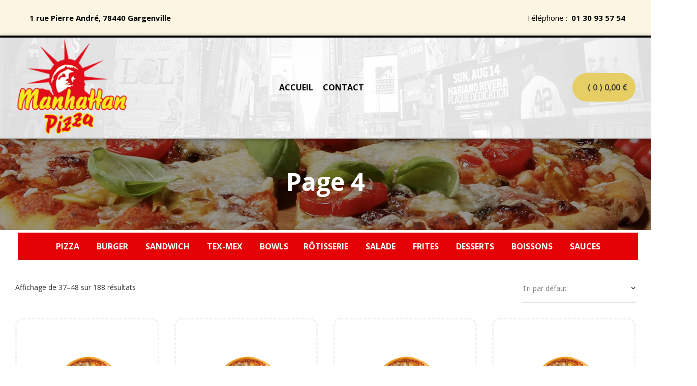

--- FILE ---
content_type: text/html; charset=UTF-8
request_url: https://www.pizza-manhattan.fr/product-category/a-emporter/pizza-a-emporter/page/4/
body_size: 20289
content:
<!doctype html>
<html lang="fr-FR">
    <head>
        <meta charset="UTF-8">
		        <meta name="viewport" content="width=device-width, initial-scale=1">
        <link rel="profile" href="//gmpg.org/xfn/11">
		<title>Pizza &#8211; Page 4 &#8211; PIZZA MANHATTAN GARGENVILLE</title>
<meta name='robots' content='max-image-preview:large' />
<link rel='dns-prefetch' href='//fonts.googleapis.com' />
<link rel="alternate" type="application/rss+xml" title="PIZZA MANHATTAN GARGENVILLE &raquo; Flux" href="https://www.pizza-manhattan.fr/feed/" />
<link rel="alternate" type="application/rss+xml" title="PIZZA MANHATTAN GARGENVILLE &raquo; Flux des commentaires" href="https://www.pizza-manhattan.fr/comments/feed/" />
<link rel="alternate" type="application/rss+xml" title="Flux pour PIZZA MANHATTAN GARGENVILLE &raquo; Pizza Catégorie" href="https://www.pizza-manhattan.fr/product-category/a-emporter/pizza-a-emporter/feed/" />
<script>
window._wpemojiSettings = {"baseUrl":"https:\/\/s.w.org\/images\/core\/emoji\/14.0.0\/72x72\/","ext":".png","svgUrl":"https:\/\/s.w.org\/images\/core\/emoji\/14.0.0\/svg\/","svgExt":".svg","source":{"concatemoji":"https:\/\/www.pizza-manhattan.fr\/wp-includes\/js\/wp-emoji-release.min.js?ver=6.3.7"}};
/*! This file is auto-generated */
!function(i,n){var o,s,e;function c(e){try{var t={supportTests:e,timestamp:(new Date).valueOf()};sessionStorage.setItem(o,JSON.stringify(t))}catch(e){}}function p(e,t,n){e.clearRect(0,0,e.canvas.width,e.canvas.height),e.fillText(t,0,0);var t=new Uint32Array(e.getImageData(0,0,e.canvas.width,e.canvas.height).data),r=(e.clearRect(0,0,e.canvas.width,e.canvas.height),e.fillText(n,0,0),new Uint32Array(e.getImageData(0,0,e.canvas.width,e.canvas.height).data));return t.every(function(e,t){return e===r[t]})}function u(e,t,n){switch(t){case"flag":return n(e,"\ud83c\udff3\ufe0f\u200d\u26a7\ufe0f","\ud83c\udff3\ufe0f\u200b\u26a7\ufe0f")?!1:!n(e,"\ud83c\uddfa\ud83c\uddf3","\ud83c\uddfa\u200b\ud83c\uddf3")&&!n(e,"\ud83c\udff4\udb40\udc67\udb40\udc62\udb40\udc65\udb40\udc6e\udb40\udc67\udb40\udc7f","\ud83c\udff4\u200b\udb40\udc67\u200b\udb40\udc62\u200b\udb40\udc65\u200b\udb40\udc6e\u200b\udb40\udc67\u200b\udb40\udc7f");case"emoji":return!n(e,"\ud83e\udef1\ud83c\udffb\u200d\ud83e\udef2\ud83c\udfff","\ud83e\udef1\ud83c\udffb\u200b\ud83e\udef2\ud83c\udfff")}return!1}function f(e,t,n){var r="undefined"!=typeof WorkerGlobalScope&&self instanceof WorkerGlobalScope?new OffscreenCanvas(300,150):i.createElement("canvas"),a=r.getContext("2d",{willReadFrequently:!0}),o=(a.textBaseline="top",a.font="600 32px Arial",{});return e.forEach(function(e){o[e]=t(a,e,n)}),o}function t(e){var t=i.createElement("script");t.src=e,t.defer=!0,i.head.appendChild(t)}"undefined"!=typeof Promise&&(o="wpEmojiSettingsSupports",s=["flag","emoji"],n.supports={everything:!0,everythingExceptFlag:!0},e=new Promise(function(e){i.addEventListener("DOMContentLoaded",e,{once:!0})}),new Promise(function(t){var n=function(){try{var e=JSON.parse(sessionStorage.getItem(o));if("object"==typeof e&&"number"==typeof e.timestamp&&(new Date).valueOf()<e.timestamp+604800&&"object"==typeof e.supportTests)return e.supportTests}catch(e){}return null}();if(!n){if("undefined"!=typeof Worker&&"undefined"!=typeof OffscreenCanvas&&"undefined"!=typeof URL&&URL.createObjectURL&&"undefined"!=typeof Blob)try{var e="postMessage("+f.toString()+"("+[JSON.stringify(s),u.toString(),p.toString()].join(",")+"));",r=new Blob([e],{type:"text/javascript"}),a=new Worker(URL.createObjectURL(r),{name:"wpTestEmojiSupports"});return void(a.onmessage=function(e){c(n=e.data),a.terminate(),t(n)})}catch(e){}c(n=f(s,u,p))}t(n)}).then(function(e){for(var t in e)n.supports[t]=e[t],n.supports.everything=n.supports.everything&&n.supports[t],"flag"!==t&&(n.supports.everythingExceptFlag=n.supports.everythingExceptFlag&&n.supports[t]);n.supports.everythingExceptFlag=n.supports.everythingExceptFlag&&!n.supports.flag,n.DOMReady=!1,n.readyCallback=function(){n.DOMReady=!0}}).then(function(){return e}).then(function(){var e;n.supports.everything||(n.readyCallback(),(e=n.source||{}).concatemoji?t(e.concatemoji):e.wpemoji&&e.twemoji&&(t(e.twemoji),t(e.wpemoji)))}))}((window,document),window._wpemojiSettings);
</script>
<style>
img.wp-smiley,
img.emoji {
	display: inline !important;
	border: none !important;
	box-shadow: none !important;
	height: 1em !important;
	width: 1em !important;
	margin: 0 0.07em !important;
	vertical-align: -0.1em !important;
	background: none !important;
	padding: 0 !important;
}
</style>
	<link rel='stylesheet' id='berocket_mm_quantity_style-css' href='https://www.pizza-manhattan.fr/wp-content/plugins/woocommerce-minmax-quantity/css/shop.css?ver=3.1.1' media='all' />
<link rel='stylesheet' id='wp-block-library-css' href='https://www.pizza-manhattan.fr/wp-includes/css/dist/block-library/style.min.css?ver=6.3.7' media='all' />
<style id='wp-block-library-theme-inline-css'>
.wp-block-audio figcaption{color:#555;font-size:13px;text-align:center}.is-dark-theme .wp-block-audio figcaption{color:hsla(0,0%,100%,.65)}.wp-block-audio{margin:0 0 1em}.wp-block-code{border:1px solid #ccc;border-radius:4px;font-family:Menlo,Consolas,monaco,monospace;padding:.8em 1em}.wp-block-embed figcaption{color:#555;font-size:13px;text-align:center}.is-dark-theme .wp-block-embed figcaption{color:hsla(0,0%,100%,.65)}.wp-block-embed{margin:0 0 1em}.blocks-gallery-caption{color:#555;font-size:13px;text-align:center}.is-dark-theme .blocks-gallery-caption{color:hsla(0,0%,100%,.65)}.wp-block-image figcaption{color:#555;font-size:13px;text-align:center}.is-dark-theme .wp-block-image figcaption{color:hsla(0,0%,100%,.65)}.wp-block-image{margin:0 0 1em}.wp-block-pullquote{border-bottom:4px solid;border-top:4px solid;color:currentColor;margin-bottom:1.75em}.wp-block-pullquote cite,.wp-block-pullquote footer,.wp-block-pullquote__citation{color:currentColor;font-size:.8125em;font-style:normal;text-transform:uppercase}.wp-block-quote{border-left:.25em solid;margin:0 0 1.75em;padding-left:1em}.wp-block-quote cite,.wp-block-quote footer{color:currentColor;font-size:.8125em;font-style:normal;position:relative}.wp-block-quote.has-text-align-right{border-left:none;border-right:.25em solid;padding-left:0;padding-right:1em}.wp-block-quote.has-text-align-center{border:none;padding-left:0}.wp-block-quote.is-large,.wp-block-quote.is-style-large,.wp-block-quote.is-style-plain{border:none}.wp-block-search .wp-block-search__label{font-weight:700}.wp-block-search__button{border:1px solid #ccc;padding:.375em .625em}:where(.wp-block-group.has-background){padding:1.25em 2.375em}.wp-block-separator.has-css-opacity{opacity:.4}.wp-block-separator{border:none;border-bottom:2px solid;margin-left:auto;margin-right:auto}.wp-block-separator.has-alpha-channel-opacity{opacity:1}.wp-block-separator:not(.is-style-wide):not(.is-style-dots){width:100px}.wp-block-separator.has-background:not(.is-style-dots){border-bottom:none;height:1px}.wp-block-separator.has-background:not(.is-style-wide):not(.is-style-dots){height:2px}.wp-block-table{margin:0 0 1em}.wp-block-table td,.wp-block-table th{word-break:normal}.wp-block-table figcaption{color:#555;font-size:13px;text-align:center}.is-dark-theme .wp-block-table figcaption{color:hsla(0,0%,100%,.65)}.wp-block-video figcaption{color:#555;font-size:13px;text-align:center}.is-dark-theme .wp-block-video figcaption{color:hsla(0,0%,100%,.65)}.wp-block-video{margin:0 0 1em}.wp-block-template-part.has-background{margin-bottom:0;margin-top:0;padding:1.25em 2.375em}
</style>
<link rel='stylesheet' id='wc-blocks-vendors-style-css' href='https://www.pizza-manhattan.fr/wp-content/plugins/woocommerce/packages/woocommerce-blocks/build/wc-blocks-vendors-style.css?ver=6.9.0' media='all' />
<link rel='stylesheet' id='wc-blocks-style-css' href='https://www.pizza-manhattan.fr/wp-content/plugins/woocommerce/packages/woocommerce-blocks/build/wc-blocks-style.css?ver=6.9.0' media='all' />
<style id='classic-theme-styles-inline-css'>
/*! This file is auto-generated */
.wp-block-button__link{color:#fff;background-color:#32373c;border-radius:9999px;box-shadow:none;text-decoration:none;padding:calc(.667em + 2px) calc(1.333em + 2px);font-size:1.125em}.wp-block-file__button{background:#32373c;color:#fff;text-decoration:none}
</style>
<style id='global-styles-inline-css'>
body{--wp--preset--color--black: #000000;--wp--preset--color--cyan-bluish-gray: #abb8c3;--wp--preset--color--white: #ffffff;--wp--preset--color--pale-pink: #f78da7;--wp--preset--color--vivid-red: #cf2e2e;--wp--preset--color--luminous-vivid-orange: #ff6900;--wp--preset--color--luminous-vivid-amber: #fcb900;--wp--preset--color--light-green-cyan: #7bdcb5;--wp--preset--color--vivid-green-cyan: #00d084;--wp--preset--color--pale-cyan-blue: #8ed1fc;--wp--preset--color--vivid-cyan-blue: #0693e3;--wp--preset--color--vivid-purple: #9b51e0;--wp--preset--gradient--vivid-cyan-blue-to-vivid-purple: linear-gradient(135deg,rgba(6,147,227,1) 0%,rgb(155,81,224) 100%);--wp--preset--gradient--light-green-cyan-to-vivid-green-cyan: linear-gradient(135deg,rgb(122,220,180) 0%,rgb(0,208,130) 100%);--wp--preset--gradient--luminous-vivid-amber-to-luminous-vivid-orange: linear-gradient(135deg,rgba(252,185,0,1) 0%,rgba(255,105,0,1) 100%);--wp--preset--gradient--luminous-vivid-orange-to-vivid-red: linear-gradient(135deg,rgba(255,105,0,1) 0%,rgb(207,46,46) 100%);--wp--preset--gradient--very-light-gray-to-cyan-bluish-gray: linear-gradient(135deg,rgb(238,238,238) 0%,rgb(169,184,195) 100%);--wp--preset--gradient--cool-to-warm-spectrum: linear-gradient(135deg,rgb(74,234,220) 0%,rgb(151,120,209) 20%,rgb(207,42,186) 40%,rgb(238,44,130) 60%,rgb(251,105,98) 80%,rgb(254,248,76) 100%);--wp--preset--gradient--blush-light-purple: linear-gradient(135deg,rgb(255,206,236) 0%,rgb(152,150,240) 100%);--wp--preset--gradient--blush-bordeaux: linear-gradient(135deg,rgb(254,205,165) 0%,rgb(254,45,45) 50%,rgb(107,0,62) 100%);--wp--preset--gradient--luminous-dusk: linear-gradient(135deg,rgb(255,203,112) 0%,rgb(199,81,192) 50%,rgb(65,88,208) 100%);--wp--preset--gradient--pale-ocean: linear-gradient(135deg,rgb(255,245,203) 0%,rgb(182,227,212) 50%,rgb(51,167,181) 100%);--wp--preset--gradient--electric-grass: linear-gradient(135deg,rgb(202,248,128) 0%,rgb(113,206,126) 100%);--wp--preset--gradient--midnight: linear-gradient(135deg,rgb(2,3,129) 0%,rgb(40,116,252) 100%);--wp--preset--font-size--small: 13px;--wp--preset--font-size--medium: 20px;--wp--preset--font-size--large: 36px;--wp--preset--font-size--x-large: 42px;--wp--preset--spacing--20: 0.44rem;--wp--preset--spacing--30: 0.67rem;--wp--preset--spacing--40: 1rem;--wp--preset--spacing--50: 1.5rem;--wp--preset--spacing--60: 2.25rem;--wp--preset--spacing--70: 3.38rem;--wp--preset--spacing--80: 5.06rem;--wp--preset--shadow--natural: 6px 6px 9px rgba(0, 0, 0, 0.2);--wp--preset--shadow--deep: 12px 12px 50px rgba(0, 0, 0, 0.4);--wp--preset--shadow--sharp: 6px 6px 0px rgba(0, 0, 0, 0.2);--wp--preset--shadow--outlined: 6px 6px 0px -3px rgba(255, 255, 255, 1), 6px 6px rgba(0, 0, 0, 1);--wp--preset--shadow--crisp: 6px 6px 0px rgba(0, 0, 0, 1);}:where(.is-layout-flex){gap: 0.5em;}:where(.is-layout-grid){gap: 0.5em;}body .is-layout-flow > .alignleft{float: left;margin-inline-start: 0;margin-inline-end: 2em;}body .is-layout-flow > .alignright{float: right;margin-inline-start: 2em;margin-inline-end: 0;}body .is-layout-flow > .aligncenter{margin-left: auto !important;margin-right: auto !important;}body .is-layout-constrained > .alignleft{float: left;margin-inline-start: 0;margin-inline-end: 2em;}body .is-layout-constrained > .alignright{float: right;margin-inline-start: 2em;margin-inline-end: 0;}body .is-layout-constrained > .aligncenter{margin-left: auto !important;margin-right: auto !important;}body .is-layout-constrained > :where(:not(.alignleft):not(.alignright):not(.alignfull)){max-width: var(--wp--style--global--content-size);margin-left: auto !important;margin-right: auto !important;}body .is-layout-constrained > .alignwide{max-width: var(--wp--style--global--wide-size);}body .is-layout-flex{display: flex;}body .is-layout-flex{flex-wrap: wrap;align-items: center;}body .is-layout-flex > *{margin: 0;}body .is-layout-grid{display: grid;}body .is-layout-grid > *{margin: 0;}:where(.wp-block-columns.is-layout-flex){gap: 2em;}:where(.wp-block-columns.is-layout-grid){gap: 2em;}:where(.wp-block-post-template.is-layout-flex){gap: 1.25em;}:where(.wp-block-post-template.is-layout-grid){gap: 1.25em;}.has-black-color{color: var(--wp--preset--color--black) !important;}.has-cyan-bluish-gray-color{color: var(--wp--preset--color--cyan-bluish-gray) !important;}.has-white-color{color: var(--wp--preset--color--white) !important;}.has-pale-pink-color{color: var(--wp--preset--color--pale-pink) !important;}.has-vivid-red-color{color: var(--wp--preset--color--vivid-red) !important;}.has-luminous-vivid-orange-color{color: var(--wp--preset--color--luminous-vivid-orange) !important;}.has-luminous-vivid-amber-color{color: var(--wp--preset--color--luminous-vivid-amber) !important;}.has-light-green-cyan-color{color: var(--wp--preset--color--light-green-cyan) !important;}.has-vivid-green-cyan-color{color: var(--wp--preset--color--vivid-green-cyan) !important;}.has-pale-cyan-blue-color{color: var(--wp--preset--color--pale-cyan-blue) !important;}.has-vivid-cyan-blue-color{color: var(--wp--preset--color--vivid-cyan-blue) !important;}.has-vivid-purple-color{color: var(--wp--preset--color--vivid-purple) !important;}.has-black-background-color{background-color: var(--wp--preset--color--black) !important;}.has-cyan-bluish-gray-background-color{background-color: var(--wp--preset--color--cyan-bluish-gray) !important;}.has-white-background-color{background-color: var(--wp--preset--color--white) !important;}.has-pale-pink-background-color{background-color: var(--wp--preset--color--pale-pink) !important;}.has-vivid-red-background-color{background-color: var(--wp--preset--color--vivid-red) !important;}.has-luminous-vivid-orange-background-color{background-color: var(--wp--preset--color--luminous-vivid-orange) !important;}.has-luminous-vivid-amber-background-color{background-color: var(--wp--preset--color--luminous-vivid-amber) !important;}.has-light-green-cyan-background-color{background-color: var(--wp--preset--color--light-green-cyan) !important;}.has-vivid-green-cyan-background-color{background-color: var(--wp--preset--color--vivid-green-cyan) !important;}.has-pale-cyan-blue-background-color{background-color: var(--wp--preset--color--pale-cyan-blue) !important;}.has-vivid-cyan-blue-background-color{background-color: var(--wp--preset--color--vivid-cyan-blue) !important;}.has-vivid-purple-background-color{background-color: var(--wp--preset--color--vivid-purple) !important;}.has-black-border-color{border-color: var(--wp--preset--color--black) !important;}.has-cyan-bluish-gray-border-color{border-color: var(--wp--preset--color--cyan-bluish-gray) !important;}.has-white-border-color{border-color: var(--wp--preset--color--white) !important;}.has-pale-pink-border-color{border-color: var(--wp--preset--color--pale-pink) !important;}.has-vivid-red-border-color{border-color: var(--wp--preset--color--vivid-red) !important;}.has-luminous-vivid-orange-border-color{border-color: var(--wp--preset--color--luminous-vivid-orange) !important;}.has-luminous-vivid-amber-border-color{border-color: var(--wp--preset--color--luminous-vivid-amber) !important;}.has-light-green-cyan-border-color{border-color: var(--wp--preset--color--light-green-cyan) !important;}.has-vivid-green-cyan-border-color{border-color: var(--wp--preset--color--vivid-green-cyan) !important;}.has-pale-cyan-blue-border-color{border-color: var(--wp--preset--color--pale-cyan-blue) !important;}.has-vivid-cyan-blue-border-color{border-color: var(--wp--preset--color--vivid-cyan-blue) !important;}.has-vivid-purple-border-color{border-color: var(--wp--preset--color--vivid-purple) !important;}.has-vivid-cyan-blue-to-vivid-purple-gradient-background{background: var(--wp--preset--gradient--vivid-cyan-blue-to-vivid-purple) !important;}.has-light-green-cyan-to-vivid-green-cyan-gradient-background{background: var(--wp--preset--gradient--light-green-cyan-to-vivid-green-cyan) !important;}.has-luminous-vivid-amber-to-luminous-vivid-orange-gradient-background{background: var(--wp--preset--gradient--luminous-vivid-amber-to-luminous-vivid-orange) !important;}.has-luminous-vivid-orange-to-vivid-red-gradient-background{background: var(--wp--preset--gradient--luminous-vivid-orange-to-vivid-red) !important;}.has-very-light-gray-to-cyan-bluish-gray-gradient-background{background: var(--wp--preset--gradient--very-light-gray-to-cyan-bluish-gray) !important;}.has-cool-to-warm-spectrum-gradient-background{background: var(--wp--preset--gradient--cool-to-warm-spectrum) !important;}.has-blush-light-purple-gradient-background{background: var(--wp--preset--gradient--blush-light-purple) !important;}.has-blush-bordeaux-gradient-background{background: var(--wp--preset--gradient--blush-bordeaux) !important;}.has-luminous-dusk-gradient-background{background: var(--wp--preset--gradient--luminous-dusk) !important;}.has-pale-ocean-gradient-background{background: var(--wp--preset--gradient--pale-ocean) !important;}.has-electric-grass-gradient-background{background: var(--wp--preset--gradient--electric-grass) !important;}.has-midnight-gradient-background{background: var(--wp--preset--gradient--midnight) !important;}.has-small-font-size{font-size: var(--wp--preset--font-size--small) !important;}.has-medium-font-size{font-size: var(--wp--preset--font-size--medium) !important;}.has-large-font-size{font-size: var(--wp--preset--font-size--large) !important;}.has-x-large-font-size{font-size: var(--wp--preset--font-size--x-large) !important;}
.wp-block-navigation a:where(:not(.wp-element-button)){color: inherit;}
:where(.wp-block-post-template.is-layout-flex){gap: 1.25em;}:where(.wp-block-post-template.is-layout-grid){gap: 1.25em;}
:where(.wp-block-columns.is-layout-flex){gap: 2em;}:where(.wp-block-columns.is-layout-grid){gap: 2em;}
.wp-block-pullquote{font-size: 1.5em;line-height: 1.6;}
</style>
<link rel='stylesheet' id='automatic-order-printing-for-woocommerce/automatic-order-printing-for-woocommerce.php-css' href='https://www.pizza-manhattan.fr/wp-content/plugins/automatic-order-printing-for-woocommerce/public/css/woo-order-auto-print-public.css?ver=1.0.7' media='all' />
<link rel='stylesheet' id='contact-form-7-css' href='https://www.pizza-manhattan.fr/wp-content/plugins/contact-form-7/includes/css/styles.css?ver=5.9.8' media='all' />
<link rel='stylesheet' id='prowc-empty-cart-button-confirm-lib-css' href='https://www.pizza-manhattan.fr/wp-content/plugins/empty-cart-button-pro-for-woocommerce/includes/lib/jquery-confirm/jquery-confirm.min.css?ver=1.3.0' media='all' />
<link rel='stylesheet' id='pcss-woo-order-delivery-details-css' href='https://www.pizza-manhattan.fr/wp-content/plugins/pcss-woo-order-delivery-details/public/css/pcss-woo-order-delivery-details-public.css?ver=1.0.5' media='all' />
<link rel='stylesheet' id='advanced-flat-rate-shipping-for-woocommerce-css' href='https://www.pizza-manhattan.fr/wp-content/plugins/woo-extra-flat-rate/public/css/advanced-flat-rate-shipping-for-woocommerce-public.css?ver=v4.4.0' media='all' />
<link rel='stylesheet' id='font-awesome-min-css' href='https://www.pizza-manhattan.fr/wp-content/plugins/woo-extra-flat-rate/public/css/font-awesome.min.css?ver=v4.4.0' media='all' />
<style id='woocommerce-inline-inline-css'>
.woocommerce form .form-row .required { visibility: visible; }
</style>
<link rel='stylesheet' id='hfe-style-css' href='https://www.pizza-manhattan.fr/wp-content/plugins/header-footer-elementor/assets/css/header-footer-elementor.css?ver=1.6.10' media='all' />
<link rel='stylesheet' id='elementor-icons-css' href='https://www.pizza-manhattan.fr/wp-content/plugins/elementor/assets/lib/eicons/css/elementor-icons.min.css?ver=5.14.0' media='all' />
<link rel='stylesheet' id='elementor-frontend-css' href='https://www.pizza-manhattan.fr/wp-content/plugins/elementor/assets/css/frontend-lite.min.css?ver=3.5.5' media='all' />
<link rel='stylesheet' id='elementor-post-6-css' href='https://www.pizza-manhattan.fr/wp-content/uploads/elementor/css/post-6.css?ver=1699551673' media='all' />
<link rel='stylesheet' id='elementor-global-css' href='https://www.pizza-manhattan.fr/wp-content/uploads/elementor/css/global.css?ver=1699551674' media='all' />
<link rel='stylesheet' id='elementor-post-924-css' href='https://www.pizza-manhattan.fr/wp-content/uploads/elementor/css/post-924.css?ver=1699553173' media='all' />
<link rel='stylesheet' id='hfe-widgets-style-css' href='https://www.pizza-manhattan.fr/wp-content/plugins/header-footer-elementor/inc/widgets-css/frontend.css?ver=1.6.10' media='all' />
<link rel='stylesheet' id='elementor-post-1830-css' href='https://www.pizza-manhattan.fr/wp-content/uploads/elementor/css/post-1830.css?ver=1699553173' media='all' />
<link rel='stylesheet' id='elementor-post-2071-css' href='https://www.pizza-manhattan.fr/wp-content/uploads/elementor/css/post-2071.css?ver=1699553173' media='all' />
<link rel='stylesheet' id='woo-variation-swatches-css' href='https://www.pizza-manhattan.fr/wp-content/plugins/woo-variation-swatches/assets/css/frontend.min.css?ver=1738688412' media='all' />
<style id='woo-variation-swatches-inline-css'>
:root {
--wvs-tick:url("data:image/svg+xml;utf8,%3Csvg filter='drop-shadow(0px 0px 2px rgb(0 0 0 / .8))' xmlns='http://www.w3.org/2000/svg'  viewBox='0 0 30 30'%3E%3Cpath fill='none' stroke='%23ffffff' stroke-linecap='round' stroke-linejoin='round' stroke-width='4' d='M4 16L11 23 27 7'/%3E%3C/svg%3E");

--wvs-cross:url("data:image/svg+xml;utf8,%3Csvg filter='drop-shadow(0px 0px 5px rgb(255 255 255 / .6))' xmlns='http://www.w3.org/2000/svg' width='72px' height='72px' viewBox='0 0 24 24'%3E%3Cpath fill='none' stroke='%23ff0000' stroke-linecap='round' stroke-width='0.6' d='M5 5L19 19M19 5L5 19'/%3E%3C/svg%3E");
--wvs-single-product-item-width:30px;
--wvs-single-product-item-height:30px;
--wvs-single-product-item-font-size:16px}
</style>
<link rel='stylesheet' id='piizalian-style-css' href='https://www.pizza-manhattan.fr/wp-content/themes/commel/style.css?ver=1.7.0' media='all' />
<style id='piizalian-style-inline-css'>
body{--primary:#C6202E;--primary_hover:#92202e;--secondary:#E6CD64;--secondary_hover:#CEA30C;--text:#333333;--accent:#000;--border:#E0E0E0;--light:#828282;}
</style>
<link rel='stylesheet' id='piizalian-fonts-css' href='//fonts.googleapis.com/css?family=Oswald%3A400%2C700%7COpen+Sans%3A400%2C400i%2C600%2C600i%2C700%2C700i%7CBevan%3A400&#038;subset=latin%2Clatin-ext&#038;display=swap&#038;ver=6.3.7' media='all' />
<link rel='stylesheet' id='elementor-post-2566-css' href='https://www.pizza-manhattan.fr/wp-content/uploads/elementor/css/post-2566.css?ver=1699551677' media='all' />
<link rel='stylesheet' id='piizalian-child-style-css' href='https://www.pizza-manhattan.fr/wp-content/themes/piizalian-child/style.css?ver=1.7.0' media='all' />
<script src='https://www.pizza-manhattan.fr/wp-includes/js/jquery/jquery.min.js?ver=3.7.0' id='jquery-core-js'></script>
<script src='https://www.pizza-manhattan.fr/wp-includes/js/jquery/jquery-migrate.min.js?ver=3.4.1' id='jquery-migrate-js'></script>
<script src='https://www.pizza-manhattan.fr/wp-content/plugins/automatic-order-printing-for-woocommerce/public/js/woo-order-auto-print-public.js?ver=1.0.7' id='automatic-order-printing-for-woocommerce/automatic-order-printing-for-woocommerce.php-js'></script>
<script src='https://www.pizza-manhattan.fr/wp-content/plugins/woo-extra-flat-rate/public/js/advanced-flat-rate-shipping-for-woocommerce-public.js?ver=v4.4.0' id='advanced-flat-rate-shipping-for-woocommerce-js'></script>
<script src='https://www.pizza-manhattan.fr/wp-content/plugins/woocommerce-minmax-quantity/js/frontend.js?ver=6.3.7' id='berocket-front-cart-js-js'></script>
<link rel="https://api.w.org/" href="https://www.pizza-manhattan.fr/wp-json/" /><link rel="alternate" type="application/json" href="https://www.pizza-manhattan.fr/wp-json/wp/v2/product_cat/140" /><link rel="EditURI" type="application/rsd+xml" title="RSD" href="https://www.pizza-manhattan.fr/xmlrpc.php?rsd" />
<meta name="generator" content="WordPress 6.3.7" />
<meta name="generator" content="WooCommerce 6.3.1" />
<style></style><style></style><link rel="dns-prefetch" href="//fonts.googleapis.com">
<link rel="dns-prefetch" href="//s.w.org">
<link rel="preload" href="https://fonts.gstatic.com/s/bevan/v12/4iCj6KZ0a9NXjG8SWCvZtUSIL4U.woff2" as="font" crossorigin>
<link rel="preload" href="https://fonts.gstatic.com/s/bevan/v12/4iCj6KZ0a9NXjG8TWCvZtUSIL4U.woff2" as="font" crossorigin>
<link rel="preload" href="https://fonts.gstatic.com/s/bevan/v12/4iCj6KZ0a9NXjG8dWCvZtUSI.woff2" as="font" crossorigin>
<link rel="preload" href="https://fonts.gstatic.com/s/opensans/v18/memnYaGs126MiZpBA-UFUKWyV9hmIqOxjaPXZSk.woff2" as="font" crossorigin>
<link rel="preload" href="https://fonts.gstatic.com/s/opensans/v18/memnYaGs126MiZpBA-UFUKWyV9hvIqOxjaPXZSk.woff2" as="font" crossorigin>
<link rel="preload" href="https://fonts.gstatic.com/s/opensans/v18/memnYaGs126MiZpBA-UFUKWyV9hnIqOxjaPXZSk.woff2" as="font" crossorigin>
<link rel="preload" href="https://fonts.gstatic.com/s/opensans/v18/memnYaGs126MiZpBA-UFUKWyV9hoIqOxjaPXZSk.woff2" as="font" crossorigin>
<link rel="preload" href="https://fonts.gstatic.com/s/opensans/v18/memnYaGs126MiZpBA-UFUKWyV9hkIqOxjaPXZSk.woff2" as="font" crossorigin>
<link rel="preload" href="https://fonts.gstatic.com/s/opensans/v18/memnYaGs126MiZpBA-UFUKWyV9hlIqOxjaPXZSk.woff2" as="font" crossorigin>
<link rel="preload" href="https://fonts.gstatic.com/s/opensans/v18/memnYaGs126MiZpBA-UFUKWyV9hrIqOxjaPX.woff2" as="font" crossorigin>
<link rel="preload" href="https://fonts.gstatic.com/s/opensans/v18/mem6YaGs126MiZpBA-UFUK0Udc1GAK6bt6o.woff2" as="font" crossorigin>
<link rel="preload" href="https://fonts.gstatic.com/s/opensans/v18/mem6YaGs126MiZpBA-UFUK0ddc1GAK6bt6o.woff2" as="font" crossorigin>
<link rel="preload" href="https://fonts.gstatic.com/s/opensans/v18/mem6YaGs126MiZpBA-UFUK0Vdc1GAK6bt6o.woff2" as="font" crossorigin>
<link rel="preload" href="https://fonts.gstatic.com/s/opensans/v18/mem6YaGs126MiZpBA-UFUK0adc1GAK6bt6o.woff2" as="font" crossorigin>
<link rel="preload" href="https://fonts.gstatic.com/s/opensans/v18/mem6YaGs126MiZpBA-UFUK0Wdc1GAK6bt6o.woff2" as="font" crossorigin>
<link rel="preload" href="https://fonts.gstatic.com/s/opensans/v18/mem6YaGs126MiZpBA-UFUK0Xdc1GAK6bt6o.woff2" as="font" crossorigin>
<link rel="preload" href="https://fonts.gstatic.com/s/opensans/v18/mem6YaGs126MiZpBA-UFUK0Zdc1GAK6b.woff2" as="font" crossorigin>
<link rel="preload" href="https://fonts.gstatic.com/s/opensans/v18/memnYaGs126MiZpBA-UFUKXGUdhmIqOxjaPXZSk.woff2" as="font" crossorigin>
<link rel="preload" href="https://fonts.gstatic.com/s/opensans/v18/memnYaGs126MiZpBA-UFUKXGUdhvIqOxjaPXZSk.woff2" as="font" crossorigin>
<link rel="preload" href="https://fonts.gstatic.com/s/opensans/v18/memnYaGs126MiZpBA-UFUKXGUdhnIqOxjaPXZSk.woff2" as="font" crossorigin>
<link rel="preload" href="https://fonts.gstatic.com/s/opensans/v18/memnYaGs126MiZpBA-UFUKXGUdhoIqOxjaPXZSk.woff2" as="font" crossorigin>
<link rel="preload" href="https://fonts.gstatic.com/s/opensans/v18/memnYaGs126MiZpBA-UFUKXGUdhkIqOxjaPXZSk.woff2" as="font" crossorigin>
<link rel="preload" href="https://fonts.gstatic.com/s/opensans/v18/memnYaGs126MiZpBA-UFUKXGUdhlIqOxjaPXZSk.woff2" as="font" crossorigin>
<link rel="preload" href="https://fonts.gstatic.com/s/opensans/v18/memnYaGs126MiZpBA-UFUKXGUdhrIqOxjaPX.woff2" as="font" crossorigin>
<link rel="preload" href="https://fonts.gstatic.com/s/opensans/v18/memnYaGs126MiZpBA-UFUKWiUNhmIqOxjaPXZSk.woff2" as="font" crossorigin>
<link rel="preload" href="https://fonts.gstatic.com/s/opensans/v18/memnYaGs126MiZpBA-UFUKWiUNhvIqOxjaPXZSk.woff2" as="font" crossorigin>
<link rel="preload" href="https://fonts.gstatic.com/s/opensans/v18/memnYaGs126MiZpBA-UFUKWiUNhnIqOxjaPXZSk.woff2" as="font" crossorigin>
<link rel="preload" href="https://fonts.gstatic.com/s/opensans/v18/memnYaGs126MiZpBA-UFUKWiUNhoIqOxjaPXZSk.woff2" as="font" crossorigin>
<link rel="preload" href="https://fonts.gstatic.com/s/opensans/v18/memnYaGs126MiZpBA-UFUKWiUNhkIqOxjaPXZSk.woff2" as="font" crossorigin>
<link rel="preload" href="https://fonts.gstatic.com/s/opensans/v18/memnYaGs126MiZpBA-UFUKWiUNhlIqOxjaPXZSk.woff2" as="font" crossorigin>
<link rel="preload" href="https://fonts.gstatic.com/s/opensans/v18/memnYaGs126MiZpBA-UFUKWiUNhrIqOxjaPX.woff2" as="font" crossorigin>
<link rel="preload" href="https://fonts.gstatic.com/s/opensans/v18/memnYaGs126MiZpBA-UFUKW-U9hmIqOxjaPXZSk.woff2" as="font" crossorigin>
<link rel="preload" href="https://fonts.gstatic.com/s/opensans/v18/memnYaGs126MiZpBA-UFUKW-U9hvIqOxjaPXZSk.woff2" as="font" crossorigin>
<link rel="preload" href="https://fonts.gstatic.com/s/opensans/v18/memnYaGs126MiZpBA-UFUKW-U9hnIqOxjaPXZSk.woff2" as="font" crossorigin>
<link rel="preload" href="https://fonts.gstatic.com/s/opensans/v18/memnYaGs126MiZpBA-UFUKW-U9hoIqOxjaPXZSk.woff2" as="font" crossorigin>
<link rel="preload" href="https://fonts.gstatic.com/s/opensans/v18/memnYaGs126MiZpBA-UFUKW-U9hkIqOxjaPXZSk.woff2" as="font" crossorigin>
<link rel="preload" href="https://fonts.gstatic.com/s/opensans/v18/memnYaGs126MiZpBA-UFUKW-U9hlIqOxjaPXZSk.woff2" as="font" crossorigin>
<link rel="preload" href="https://fonts.gstatic.com/s/opensans/v18/memnYaGs126MiZpBA-UFUKW-U9hrIqOxjaPX.woff2" as="font" crossorigin>
<link rel="preload" href="https://fonts.gstatic.com/s/opensans/v18/mem5YaGs126MiZpBA-UN_r8OX-hpKKSTj5PW.woff2" as="font" crossorigin>
<link rel="preload" href="https://fonts.gstatic.com/s/opensans/v18/mem5YaGs126MiZpBA-UN_r8OVuhpKKSTj5PW.woff2" as="font" crossorigin>
<link rel="preload" href="https://fonts.gstatic.com/s/opensans/v18/mem5YaGs126MiZpBA-UN_r8OXuhpKKSTj5PW.woff2" as="font" crossorigin>
<link rel="preload" href="https://fonts.gstatic.com/s/opensans/v18/mem5YaGs126MiZpBA-UN_r8OUehpKKSTj5PW.woff2" as="font" crossorigin>
<link rel="preload" href="https://fonts.gstatic.com/s/opensans/v18/mem5YaGs126MiZpBA-UN_r8OXehpKKSTj5PW.woff2" as="font" crossorigin>
<link rel="preload" href="https://fonts.gstatic.com/s/opensans/v18/mem5YaGs126MiZpBA-UN_r8OXOhpKKSTj5PW.woff2" as="font" crossorigin>
<link rel="preload" href="https://fonts.gstatic.com/s/opensans/v18/mem5YaGs126MiZpBA-UN_r8OUuhpKKSTjw.woff2" as="font" crossorigin>
<link rel="preload" href="https://fonts.gstatic.com/s/opensans/v18/mem8YaGs126MiZpBA-UFWJ0bf8pkAp6a.woff2" as="font" crossorigin>
<link rel="preload" href="https://fonts.gstatic.com/s/opensans/v18/mem8YaGs126MiZpBA-UFUZ0bf8pkAp6a.woff2" as="font" crossorigin>
<link rel="preload" href="https://fonts.gstatic.com/s/opensans/v18/mem8YaGs126MiZpBA-UFWZ0bf8pkAp6a.woff2" as="font" crossorigin>
<link rel="preload" href="https://fonts.gstatic.com/s/opensans/v18/mem8YaGs126MiZpBA-UFVp0bf8pkAp6a.woff2" as="font" crossorigin>
<link rel="preload" href="https://fonts.gstatic.com/s/opensans/v18/mem8YaGs126MiZpBA-UFWp0bf8pkAp6a.woff2" as="font" crossorigin>
<link rel="preload" href="https://fonts.gstatic.com/s/opensans/v18/mem8YaGs126MiZpBA-UFW50bf8pkAp6a.woff2" as="font" crossorigin>
<link rel="preload" href="https://fonts.gstatic.com/s/opensans/v18/mem8YaGs126MiZpBA-UFVZ0bf8pkAg.woff2" as="font" crossorigin>
<link rel="preload" href="https://fonts.gstatic.com/s/opensans/v18/mem5YaGs126MiZpBA-UNirkOX-hpKKSTj5PW.woff2" as="font" crossorigin>
<link rel="preload" href="https://fonts.gstatic.com/s/opensans/v18/mem5YaGs126MiZpBA-UNirkOVuhpKKSTj5PW.woff2" as="font" crossorigin>
<link rel="preload" href="https://fonts.gstatic.com/s/opensans/v18/mem5YaGs126MiZpBA-UNirkOXuhpKKSTj5PW.woff2" as="font" crossorigin>
<link rel="preload" href="https://fonts.gstatic.com/s/opensans/v18/mem5YaGs126MiZpBA-UNirkOUehpKKSTj5PW.woff2" as="font" crossorigin>
<link rel="preload" href="https://fonts.gstatic.com/s/opensans/v18/mem5YaGs126MiZpBA-UNirkOXehpKKSTj5PW.woff2" as="font" crossorigin>
<link rel="preload" href="https://fonts.gstatic.com/s/opensans/v18/mem5YaGs126MiZpBA-UNirkOXOhpKKSTj5PW.woff2" as="font" crossorigin>
<link rel="preload" href="https://fonts.gstatic.com/s/opensans/v18/mem5YaGs126MiZpBA-UNirkOUuhpKKSTjw.woff2" as="font" crossorigin>
<link rel="preload" href="https://fonts.gstatic.com/s/opensans/v18/mem5YaGs126MiZpBA-UN7rgOX-hpKKSTj5PW.woff2" as="font" crossorigin>
<link rel="preload" href="https://fonts.gstatic.com/s/opensans/v18/mem5YaGs126MiZpBA-UN7rgOVuhpKKSTj5PW.woff2" as="font" crossorigin>
<link rel="preload" href="https://fonts.gstatic.com/s/opensans/v18/mem5YaGs126MiZpBA-UN7rgOXuhpKKSTj5PW.woff2" as="font" crossorigin>
<link rel="preload" href="https://fonts.gstatic.com/s/opensans/v18/mem5YaGs126MiZpBA-UN7rgOUehpKKSTj5PW.woff2" as="font" crossorigin>
<link rel="preload" href="https://fonts.gstatic.com/s/opensans/v18/mem5YaGs126MiZpBA-UN7rgOXehpKKSTj5PW.woff2" as="font" crossorigin>
<link rel="preload" href="https://fonts.gstatic.com/s/opensans/v18/mem5YaGs126MiZpBA-UN7rgOXOhpKKSTj5PW.woff2" as="font" crossorigin>
<link rel="preload" href="https://fonts.gstatic.com/s/opensans/v18/mem5YaGs126MiZpBA-UN7rgOUuhpKKSTjw.woff2" as="font" crossorigin>
<link rel="preload" href="https://fonts.gstatic.com/s/opensans/v18/mem5YaGs126MiZpBA-UN8rsOX-hpKKSTj5PW.woff2" as="font" crossorigin>
<link rel="preload" href="https://fonts.gstatic.com/s/opensans/v18/mem5YaGs126MiZpBA-UN8rsOVuhpKKSTj5PW.woff2" as="font" crossorigin>
<link rel="preload" href="https://fonts.gstatic.com/s/opensans/v18/mem5YaGs126MiZpBA-UN8rsOXuhpKKSTj5PW.woff2" as="font" crossorigin>
<link rel="preload" href="https://fonts.gstatic.com/s/opensans/v18/mem5YaGs126MiZpBA-UN8rsOUehpKKSTj5PW.woff2" as="font" crossorigin>
<link rel="preload" href="https://fonts.gstatic.com/s/opensans/v18/mem5YaGs126MiZpBA-UN8rsOXehpKKSTj5PW.woff2" as="font" crossorigin>
<link rel="preload" href="https://fonts.gstatic.com/s/opensans/v18/mem5YaGs126MiZpBA-UN8rsOXOhpKKSTj5PW.woff2" as="font" crossorigin>
<link rel="preload" href="https://fonts.gstatic.com/s/opensans/v18/mem5YaGs126MiZpBA-UN8rsOUuhpKKSTjw.woff2" as="font" crossorigin>
<link rel="preload" href="https://fonts.gstatic.com/s/oswald/v36/TK3iWkUHHAIjg752FD8Gl-1PK62t.woff2" as="font" crossorigin>
<link rel="preload" href="https://fonts.gstatic.com/s/oswald/v36/TK3iWkUHHAIjg752HT8Gl-1PK62t.woff2" as="font" crossorigin>
<link rel="preload" href="https://fonts.gstatic.com/s/oswald/v36/TK3iWkUHHAIjg752Fj8Gl-1PK62t.woff2" as="font" crossorigin>
<link rel="preload" href="https://fonts.gstatic.com/s/oswald/v36/TK3iWkUHHAIjg752Fz8Gl-1PK62t.woff2" as="font" crossorigin>
<link rel="preload" href="https://fonts.gstatic.com/s/oswald/v36/TK3iWkUHHAIjg752GT8Gl-1PKw.woff2" as="font" crossorigin>
<link rel="preload" href="https://fonts.gstatic.com/s/oswald/v36/TK3iWkUHHAIjg752FD8Gl-1PK62t.woff2" as="font" crossorigin>
<link rel="preload" href="https://fonts.gstatic.com/s/oswald/v36/TK3iWkUHHAIjg752HT8Gl-1PK62t.woff2" as="font" crossorigin>
<link rel="preload" href="https://fonts.gstatic.com/s/oswald/v36/TK3iWkUHHAIjg752Fj8Gl-1PK62t.woff2" as="font" crossorigin>
<link rel="preload" href="https://fonts.gstatic.com/s/oswald/v36/TK3iWkUHHAIjg752Fz8Gl-1PK62t.woff2" as="font" crossorigin>
<link rel="preload" href="https://fonts.gstatic.com/s/oswald/v36/TK3iWkUHHAIjg752GT8Gl-1PKw.woff2" as="font" crossorigin>
<link rel="preload" href="https://fonts.gstatic.com/s/oswald/v36/TK3iWkUHHAIjg752FD8Gl-1PK62t.woff2" as="font" crossorigin>
<link rel="preload" href="https://fonts.gstatic.com/s/oswald/v36/TK3iWkUHHAIjg752HT8Gl-1PK62t.woff2" as="font" crossorigin>
<link rel="preload" href="https://fonts.gstatic.com/s/oswald/v36/TK3iWkUHHAIjg752Fj8Gl-1PK62t.woff2" as="font" crossorigin>
<link rel="preload" href="https://fonts.gstatic.com/s/oswald/v36/TK3iWkUHHAIjg752Fz8Gl-1PK62t.woff2" as="font" crossorigin>
<link rel="preload" href="https://fonts.gstatic.com/s/oswald/v36/TK3iWkUHHAIjg752GT8Gl-1PKw.woff2" as="font" crossorigin>
<link rel="preload" href="https://fonts.gstatic.com/s/oswald/v36/TK3iWkUHHAIjg752FD8Gl-1PK62t.woff2" as="font" crossorigin>
<link rel="preload" href="https://fonts.gstatic.com/s/oswald/v36/TK3iWkUHHAIjg752HT8Gl-1PK62t.woff2" as="font" crossorigin>
<link rel="preload" href="https://fonts.gstatic.com/s/oswald/v36/TK3iWkUHHAIjg752Fj8Gl-1PK62t.woff2" as="font" crossorigin>
<link rel="preload" href="https://fonts.gstatic.com/s/oswald/v36/TK3iWkUHHAIjg752Fz8Gl-1PK62t.woff2" as="font" crossorigin>
<link rel="preload" href="https://fonts.gstatic.com/s/oswald/v36/TK3iWkUHHAIjg752GT8Gl-1PKw.woff2" as="font" crossorigin>
<link rel="preload" href="https://fonts.gstatic.com/s/oswald/v36/TK3iWkUHHAIjg752FD8Gl-1PK62t.woff2" as="font" crossorigin>
<link rel="preload" href="https://fonts.gstatic.com/s/oswald/v36/TK3iWkUHHAIjg752HT8Gl-1PK62t.woff2" as="font" crossorigin>
<link rel="preload" href="https://fonts.gstatic.com/s/oswald/v36/TK3iWkUHHAIjg752Fj8Gl-1PK62t.woff2" as="font" crossorigin>
<link rel="preload" href="https://fonts.gstatic.com/s/oswald/v36/TK3iWkUHHAIjg752Fz8Gl-1PK62t.woff2" as="font" crossorigin>
<link rel="preload" href="https://fonts.gstatic.com/s/oswald/v36/TK3iWkUHHAIjg752GT8Gl-1PKw.woff2" as="font" crossorigin>
<link rel="preload" href="https://fonts.gstatic.com/s/oswald/v36/TK3iWkUHHAIjg752FD8Gl-1PK62t.woff2" as="font" crossorigin>
<link rel="preload" href="https://fonts.gstatic.com/s/oswald/v36/TK3iWkUHHAIjg752HT8Gl-1PK62t.woff2" as="font" crossorigin>
<link rel="preload" href="https://fonts.gstatic.com/s/oswald/v36/TK3iWkUHHAIjg752Fj8Gl-1PK62t.woff2" as="font" crossorigin>
<link rel="preload" href="https://fonts.gstatic.com/s/oswald/v36/TK3iWkUHHAIjg752Fz8Gl-1PK62t.woff2" as="font" crossorigin>
<link rel="preload" href="https://fonts.gstatic.com/s/oswald/v36/TK3iWkUHHAIjg752GT8Gl-1PKw.woff2" as="font" crossorigin>
	<noscript><style>.woocommerce-product-gallery{ opacity: 1 !important; }</style></noscript>
	<style>.recentcomments a{display:inline !important;padding:0 !important;margin:0 !important;}</style><meta name="generator" content="Powered by Slider Revolution 6.5.0 - responsive, Mobile-Friendly Slider Plugin for WordPress with comfortable drag and drop interface." />
<link rel="icon" href="https://www.pizza-manhattan.fr/wp-content/uploads/2022/01/logo-100x100.png" sizes="32x32" />
<link rel="icon" href="https://www.pizza-manhattan.fr/wp-content/uploads/2022/01/logo.png" sizes="192x192" />
<link rel="apple-touch-icon" href="https://www.pizza-manhattan.fr/wp-content/uploads/2022/01/logo.png" />
<meta name="msapplication-TileImage" content="https://www.pizza-manhattan.fr/wp-content/uploads/2022/01/logo.png" />
<script type="text/javascript">function setREVStartSize(e){
			//window.requestAnimationFrame(function() {				 
				window.RSIW = window.RSIW===undefined ? window.innerWidth : window.RSIW;	
				window.RSIH = window.RSIH===undefined ? window.innerHeight : window.RSIH;	
				try {								
					var pw = document.getElementById(e.c).parentNode.offsetWidth,
						newh;
					pw = pw===0 || isNaN(pw) ? window.RSIW : pw;
					e.tabw = e.tabw===undefined ? 0 : parseInt(e.tabw);
					e.thumbw = e.thumbw===undefined ? 0 : parseInt(e.thumbw);
					e.tabh = e.tabh===undefined ? 0 : parseInt(e.tabh);
					e.thumbh = e.thumbh===undefined ? 0 : parseInt(e.thumbh);
					e.tabhide = e.tabhide===undefined ? 0 : parseInt(e.tabhide);
					e.thumbhide = e.thumbhide===undefined ? 0 : parseInt(e.thumbhide);
					e.mh = e.mh===undefined || e.mh=="" || e.mh==="auto" ? 0 : parseInt(e.mh,0);		
					if(e.layout==="fullscreen" || e.l==="fullscreen") 						
						newh = Math.max(e.mh,window.RSIH);					
					else{					
						e.gw = Array.isArray(e.gw) ? e.gw : [e.gw];
						for (var i in e.rl) if (e.gw[i]===undefined || e.gw[i]===0) e.gw[i] = e.gw[i-1];					
						e.gh = e.el===undefined || e.el==="" || (Array.isArray(e.el) && e.el.length==0)? e.gh : e.el;
						e.gh = Array.isArray(e.gh) ? e.gh : [e.gh];
						for (var i in e.rl) if (e.gh[i]===undefined || e.gh[i]===0) e.gh[i] = e.gh[i-1];
											
						var nl = new Array(e.rl.length),
							ix = 0,						
							sl;					
						e.tabw = e.tabhide>=pw ? 0 : e.tabw;
						e.thumbw = e.thumbhide>=pw ? 0 : e.thumbw;
						e.tabh = e.tabhide>=pw ? 0 : e.tabh;
						e.thumbh = e.thumbhide>=pw ? 0 : e.thumbh;					
						for (var i in e.rl) nl[i] = e.rl[i]<window.RSIW ? 0 : e.rl[i];
						sl = nl[0];									
						for (var i in nl) if (sl>nl[i] && nl[i]>0) { sl = nl[i]; ix=i;}															
						var m = pw>(e.gw[ix]+e.tabw+e.thumbw) ? 1 : (pw-(e.tabw+e.thumbw)) / (e.gw[ix]);					
						newh =  (e.gh[ix] * m) + (e.tabh + e.thumbh);
					}				
					if(window.rs_init_css===undefined) window.rs_init_css = document.head.appendChild(document.createElement("style"));					
					document.getElementById(e.c).height = newh+"px";
					window.rs_init_css.innerHTML += "#"+e.c+"_wrapper { height: "+newh+"px }";				
				} catch(e){
					console.log("Failure at Presize of Slider:" + e)
				}					   
			//});
		  };</script>
		<script>
			// pour recharger la page d'accueil quand on clique sur le bouton Back du navigateur
			window.addEventListener( "pageshow", function ( event ) {
  			var historyTraversal = event.persisted || 
                         ( typeof window.performance != "undefined" && 
                              window.performance.navigation.type === 2 );
 			 if ( historyTraversal ) {
  			  // Handle page restore.
   				 window.location.reload();
  			}
			});
		</script>

    </head>
<body data-rsssl=1 class="archive paged tax-product_cat term-pizza-a-emporter term-140 wp-custom-logo wp-embed-responsive paged-4 theme-commel woocommerce woocommerce-page woocommerce-no-js ehf-header ehf-footer ehf-template-commel ehf-stylesheet-piizalian-child woo-variation-swatches wvs-behavior-blur wvs-theme-piizalian-child wvs-show-label wvs-tooltip chrome has-post-thumbnail piizalian-blog-style-standard woocommerce-active piizalian-archive-product elementor-default elementor-kit-6">


		<header id="masthead" itemscope="itemscope" itemtype="https://schema.org/WPHeader">
			<p class="main-title bhf-hidden" itemprop="headline"><a href="https://www.pizza-manhattan.fr" title="PIZZA MANHATTAN GARGENVILLE" rel="home">PIZZA MANHATTAN GARGENVILLE</a></p>
					<div data-elementor-type="wp-post" data-elementor-id="924" class="elementor elementor-924" data-elementor-settings="[]">
							<div class="elementor-section-wrap">
							<div class="elementor-section elementor-top-section elementor-element elementor-element-5655c21d elementor-section-content-middle elementor-section-height-min-height elementor-section-boxed elementor-section-height-default elementor-section-items-middle" data-id="5655c21d" data-element_type="section" data-settings="{&quot;background_background&quot;:&quot;classic&quot;}">
						<div class="elementor-container elementor-column-gap-no">
					<div class="elementor-column elementor-col-50 elementor-top-column elementor-element elementor-element-f4eb8c4" data-id="f4eb8c4" data-element_type="column">
			<div class="elementor-widget-wrap elementor-element-populated">
								<div class="elementor-element elementor-element-86f85bc elementor-mobile-align-center elementor-icon-list--layout-traditional elementor-list-item-link-full_width elementor-widget elementor-widget-icon-list" data-id="86f85bc" data-element_type="widget" data-widget_type="icon-list.default">
				<div class="elementor-widget-container">
			<style>/*! elementor - v3.5.5 - 03-02-2022 */
.elementor-widget.elementor-icon-list--layout-inline .elementor-widget-container{overflow:hidden}.elementor-widget .elementor-icon-list-items.elementor-inline-items{margin-right:-8px;margin-left:-8px}.elementor-widget .elementor-icon-list-items.elementor-inline-items .elementor-icon-list-item{margin-right:8px;margin-left:8px}.elementor-widget .elementor-icon-list-items.elementor-inline-items .elementor-icon-list-item:after{width:auto;left:auto;right:auto;position:relative;height:100%;border-top:0;border-bottom:0;border-right:0;border-left-width:1px;border-style:solid;right:-8px}.elementor-widget .elementor-icon-list-items{list-style-type:none;margin:0;padding:0}.elementor-widget .elementor-icon-list-item{margin:0;padding:0;position:relative}.elementor-widget .elementor-icon-list-item:after{position:absolute;bottom:0;width:100%}.elementor-widget .elementor-icon-list-item,.elementor-widget .elementor-icon-list-item a{display:-webkit-box;display:-ms-flexbox;display:flex;-webkit-box-align:center;-ms-flex-align:center;align-items:center;font-size:inherit}.elementor-widget .elementor-icon-list-icon+.elementor-icon-list-text{-ms-flex-item-align:center;align-self:center;padding-left:5px}.elementor-widget .elementor-icon-list-icon{display:-webkit-box;display:-ms-flexbox;display:flex}.elementor-widget .elementor-icon-list-icon svg{width:var(--e-icon-list-icon-size,1em);height:var(--e-icon-list-icon-size,1em)}.elementor-widget .elementor-icon-list-icon i{width:1.25em;font-size:var(--e-icon-list-icon-size)}.elementor-widget.elementor-widget-icon-list .elementor-icon-list-icon{text-align:var(--e-icon-list-icon-align)}.elementor-widget.elementor-widget-icon-list .elementor-icon-list-icon svg{margin:var(--e-icon-list-icon-margin,0 calc(var(--e-icon-list-icon-size, 1em) * .25) 0 0)}.elementor-widget.elementor-list-item-link-full_width a{width:100%}.elementor-widget.elementor-align-center .elementor-icon-list-item,.elementor-widget.elementor-align-center .elementor-icon-list-item a{-webkit-box-pack:center;-ms-flex-pack:center;justify-content:center}.elementor-widget.elementor-align-center .elementor-icon-list-item:after{margin:auto}.elementor-widget.elementor-align-center .elementor-inline-items{-webkit-box-pack:center;-ms-flex-pack:center;justify-content:center}.elementor-widget.elementor-align-left .elementor-icon-list-item,.elementor-widget.elementor-align-left .elementor-icon-list-item a{-webkit-box-pack:start;-ms-flex-pack:start;justify-content:flex-start;text-align:left}.elementor-widget.elementor-align-left .elementor-inline-items{-webkit-box-pack:start;-ms-flex-pack:start;justify-content:flex-start}.elementor-widget.elementor-align-right .elementor-icon-list-item,.elementor-widget.elementor-align-right .elementor-icon-list-item a{-webkit-box-pack:end;-ms-flex-pack:end;justify-content:flex-end;text-align:right}.elementor-widget.elementor-align-right .elementor-icon-list-items{-webkit-box-pack:end;-ms-flex-pack:end;justify-content:flex-end}.elementor-widget:not(.elementor-align-right) .elementor-icon-list-item:after{left:0}.elementor-widget:not(.elementor-align-left) .elementor-icon-list-item:after{right:0}@media (max-width:1024px){.elementor-widget.elementor-tablet-align-center .elementor-icon-list-item,.elementor-widget.elementor-tablet-align-center .elementor-icon-list-item a,.elementor-widget.elementor-tablet-align-center .elementor-icon-list-items{-webkit-box-pack:center;-ms-flex-pack:center;justify-content:center}.elementor-widget.elementor-tablet-align-center .elementor-icon-list-item:after{margin:auto}.elementor-widget.elementor-tablet-align-left .elementor-icon-list-items{-webkit-box-pack:start;-ms-flex-pack:start;justify-content:flex-start}.elementor-widget.elementor-tablet-align-left .elementor-icon-list-item,.elementor-widget.elementor-tablet-align-left .elementor-icon-list-item a{-webkit-box-pack:start;-ms-flex-pack:start;justify-content:flex-start;text-align:left}.elementor-widget.elementor-tablet-align-right .elementor-icon-list-items{-webkit-box-pack:end;-ms-flex-pack:end;justify-content:flex-end}.elementor-widget.elementor-tablet-align-right .elementor-icon-list-item,.elementor-widget.elementor-tablet-align-right .elementor-icon-list-item a{-webkit-box-pack:end;-ms-flex-pack:end;justify-content:flex-end;text-align:right}.elementor-widget:not(.elementor-tablet-align-right) .elementor-icon-list-item:after{left:0}.elementor-widget:not(.elementor-tablet-align-left) .elementor-icon-list-item:after{right:0}}@media (max-width:767px){.elementor-widget.elementor-mobile-align-center .elementor-icon-list-item,.elementor-widget.elementor-mobile-align-center .elementor-icon-list-item a,.elementor-widget.elementor-mobile-align-center .elementor-icon-list-items{-webkit-box-pack:center;-ms-flex-pack:center;justify-content:center}.elementor-widget.elementor-mobile-align-center .elementor-icon-list-item:after{margin:auto}.elementor-widget.elementor-mobile-align-left .elementor-icon-list-items{-webkit-box-pack:start;-ms-flex-pack:start;justify-content:flex-start}.elementor-widget.elementor-mobile-align-left .elementor-icon-list-item,.elementor-widget.elementor-mobile-align-left .elementor-icon-list-item a{-webkit-box-pack:start;-ms-flex-pack:start;justify-content:flex-start;text-align:left}.elementor-widget.elementor-mobile-align-right .elementor-icon-list-items{-webkit-box-pack:end;-ms-flex-pack:end;justify-content:flex-end}.elementor-widget.elementor-mobile-align-right .elementor-icon-list-item,.elementor-widget.elementor-mobile-align-right .elementor-icon-list-item a{-webkit-box-pack:end;-ms-flex-pack:end;justify-content:flex-end;text-align:right}.elementor-widget:not(.elementor-mobile-align-right) .elementor-icon-list-item:after{left:0}.elementor-widget:not(.elementor-mobile-align-left) .elementor-icon-list-item:after{right:0}}</style>		<ul class="elementor-icon-list-items">
							<li class="elementor-icon-list-item">
											<span class="elementor-icon-list-icon">
							<i aria-hidden="true" class="piizalian-icon- piizalian-icon-location"></i>						</span>
										<span class="elementor-icon-list-text">1 rue Pierre André, 78440 Gargenville</span>
									</li>
						</ul>
				</div>
				</div>
					</div>
		</div>
				<div class="elementor-column elementor-col-50 elementor-top-column elementor-element elementor-element-2d35d44f" data-id="2d35d44f" data-element_type="column">
			<div class="elementor-widget-wrap elementor-element-populated">
								<div class="elementor-element elementor-element-ca6a6d6 elementor-widget__width-auto elementor-hidden-tablet elementor-hidden-phone elementor-icon-list--layout-traditional elementor-list-item-link-full_width elementor-widget elementor-widget-icon-list" data-id="ca6a6d6" data-element_type="widget" data-widget_type="icon-list.default">
				<div class="elementor-widget-container">
					<ul class="elementor-icon-list-items">
							<li class="elementor-icon-list-item">
											<span class="elementor-icon-list-icon">
							<i aria-hidden="true" class="piizalian-icon- piizalian-icon-delivery-2"></i>						</span>
										<span class="elementor-icon-list-text">Téléphone :</span>
									</li>
						</ul>
				</div>
				</div>
				<div class="elementor-element elementor-element-281a6eb elementor-widget__width-auto elementor-widget elementor-widget-piizalian-map-location" data-id="281a6eb" data-element_type="widget" data-widget_type="piizalian-map-location.default">
				<div class="elementor-widget-container">
			        <div class="wrapper">
            <div class="store-location">
                <div class="location-hover">
                    <a href="#" class="location-relative js-content-location">
                        <div class="content">
                            <div class="country title-country">
                                <span class="location-country-title-active"></span>
                                <i aria-hidden="true" class="piizalian-icon-angle-down"></i>
                            </div>
                        </div>
                    </a>
                    <ul class="location-sub">
                                                    <li data-setting-key="location-item-1281a6eb" class="location-item">
                                <a href="#" class="title"></a>
                            </li>
                                                                        </ul>
                </div>
            </div>
            <div class="phone-location">
                                    <div id="location-item-1281a6eb" class="phone-content-item">
                        <div class="content">
                                                            <a href="tel:0130935754" class="link"><span>01 30 93 57 54</span></a>
                                                    </div>
                    </div>
                                                </div>
        </div>
        		</div>
				</div>
					</div>
		</div>
							</div>
		</div>
				<div class="elementor-section elementor-top-section elementor-element elementor-element-d5793d4 elementor-section-stretched elementor-section-boxed elementor-section-height-default elementor-section-height-default" data-id="d5793d4" data-element_type="section" data-settings="{&quot;stretch_section&quot;:&quot;section-stretched&quot;,&quot;background_background&quot;:&quot;classic&quot;}">
						<div class="elementor-container elementor-column-gap-no">
					<div class="elementor-column elementor-col-100 elementor-top-column elementor-element elementor-element-8de73ab" data-id="8de73ab" data-element_type="column">
			<div class="elementor-widget-wrap elementor-element-populated">
								<div class="elementor-element elementor-element-9c24018 elementor-widget-divider--view-line elementor-widget elementor-widget-divider" data-id="9c24018" data-element_type="widget" data-widget_type="divider.default">
				<div class="elementor-widget-container">
			<style>/*! elementor - v3.5.5 - 03-02-2022 */
.elementor-widget-divider{--divider-border-style:none;--divider-border-width:1px;--divider-color:#2c2c2c;--divider-icon-size:20px;--divider-element-spacing:10px;--divider-pattern-height:24px;--divider-pattern-size:20px;--divider-pattern-url:none;--divider-pattern-repeat:repeat-x}.elementor-widget-divider .elementor-divider{display:-webkit-box;display:-ms-flexbox;display:flex}.elementor-widget-divider .elementor-divider__text{font-size:15px;line-height:1;max-width:95%}.elementor-widget-divider .elementor-divider__element{margin:0 var(--divider-element-spacing);-ms-flex-negative:0;flex-shrink:0}.elementor-widget-divider .elementor-icon{font-size:var(--divider-icon-size)}.elementor-widget-divider .elementor-divider-separator{display:-webkit-box;display:-ms-flexbox;display:flex;margin:0;direction:ltr}.elementor-widget-divider--view-line_icon .elementor-divider-separator,.elementor-widget-divider--view-line_text .elementor-divider-separator{-webkit-box-align:center;-ms-flex-align:center;align-items:center}.elementor-widget-divider--view-line_icon .elementor-divider-separator:after,.elementor-widget-divider--view-line_icon .elementor-divider-separator:before,.elementor-widget-divider--view-line_text .elementor-divider-separator:after,.elementor-widget-divider--view-line_text .elementor-divider-separator:before{display:block;content:"";border-bottom:0;-webkit-box-flex:1;-ms-flex-positive:1;flex-grow:1;border-top:var(--divider-border-width) var(--divider-border-style) var(--divider-color)}.elementor-widget-divider--element-align-left .elementor-divider .elementor-divider-separator>.elementor-divider__svg:first-of-type{-webkit-box-flex:0;-ms-flex-positive:0;flex-grow:0;-ms-flex-negative:100;flex-shrink:100}.elementor-widget-divider--element-align-left .elementor-divider-separator:before{content:none}.elementor-widget-divider--element-align-left .elementor-divider__element{margin-left:0}.elementor-widget-divider--element-align-right .elementor-divider .elementor-divider-separator>.elementor-divider__svg:last-of-type{-webkit-box-flex:0;-ms-flex-positive:0;flex-grow:0;-ms-flex-negative:100;flex-shrink:100}.elementor-widget-divider--element-align-right .elementor-divider-separator:after{content:none}.elementor-widget-divider--element-align-right .elementor-divider__element{margin-right:0}.elementor-widget-divider:not(.elementor-widget-divider--view-line_text):not(.elementor-widget-divider--view-line_icon) .elementor-divider-separator{border-top:var(--divider-border-width) var(--divider-border-style) var(--divider-color)}.elementor-widget-divider--separator-type-pattern{--divider-border-style:none}.elementor-widget-divider--separator-type-pattern.elementor-widget-divider--view-line .elementor-divider-separator,.elementor-widget-divider--separator-type-pattern:not(.elementor-widget-divider--view-line) .elementor-divider-separator:after,.elementor-widget-divider--separator-type-pattern:not(.elementor-widget-divider--view-line) .elementor-divider-separator:before,.elementor-widget-divider--separator-type-pattern:not([class*=elementor-widget-divider--view]) .elementor-divider-separator{width:100%;min-height:var(--divider-pattern-height);-webkit-mask-size:var(--divider-pattern-size) 100%;mask-size:var(--divider-pattern-size) 100%;-webkit-mask-repeat:var(--divider-pattern-repeat);mask-repeat:var(--divider-pattern-repeat);background-color:var(--divider-color);-webkit-mask-image:var(--divider-pattern-url);mask-image:var(--divider-pattern-url)}.elementor-widget-divider--no-spacing{--divider-pattern-size:auto}.elementor-widget-divider--bg-round{--divider-pattern-repeat:round}.rtl .elementor-widget-divider .elementor-divider__text{direction:rtl}</style>		<div class="elementor-divider">
			<span class="elementor-divider-separator">
						</span>
		</div>
				</div>
				</div>
					</div>
		</div>
							</div>
		</div>
				<div class="elementor-section elementor-top-section elementor-element elementor-element-73a5e5b4 elementor-section-content-middle elementor-section-stretched elementor-section-height-min-height sticky-header elementor-section-boxed elementor-section-height-default elementor-section-items-middle" data-id="73a5e5b4" data-element_type="section" data-settings="{&quot;stretch_section&quot;:&quot;section-stretched&quot;,&quot;background_background&quot;:&quot;classic&quot;,&quot;sticky&quot;:&quot;top&quot;,&quot;sticky_on&quot;:[&quot;desktop&quot;],&quot;sticky_effects_offset&quot;:74,&quot;sticky_offset&quot;:0}">
						<div class="elementor-container elementor-column-gap-no">
					<div class="elementor-column elementor-col-33 elementor-top-column elementor-element elementor-element-2f013852" data-id="2f013852" data-element_type="column">
			<div class="elementor-widget-wrap elementor-element-populated">
								<div class="elementor-element elementor-element-234efa2 elementor-widget__width-auto elementor-hidden-desktop elementor-widget elementor-widget-piizalian-menu-canvas" data-id="234efa2" data-element_type="widget" data-widget_type="piizalian-menu-canvas.default">
				<div class="elementor-widget-container">
			        <div class="elementor-canvas-menu-wrapper">
                        <a href="#" class="menu-mobile-nav-button">
                <span class="toggle-text screen-reader-text">Menu</span>
                <i class="piizalian-icon-bars"></i>
            </a>
                    </div>
        		</div>
				</div>
				<div class="elementor-element elementor-element-3c89b9a4 elementor-widget__width-auto logo elementor-widget elementor-widget-site-logo" data-id="3c89b9a4" data-element_type="widget" data-settings="{&quot;align&quot;:&quot;left&quot;,&quot;width&quot;:{&quot;unit&quot;:&quot;px&quot;,&quot;size&quot;:220,&quot;sizes&quot;:[]},&quot;width_mobile&quot;:{&quot;unit&quot;:&quot;px&quot;,&quot;size&quot;:180,&quot;sizes&quot;:[]},&quot;width_tablet&quot;:{&quot;unit&quot;:&quot;%&quot;,&quot;size&quot;:&quot;&quot;,&quot;sizes&quot;:[]},&quot;space&quot;:{&quot;unit&quot;:&quot;%&quot;,&quot;size&quot;:&quot;&quot;,&quot;sizes&quot;:[]},&quot;space_tablet&quot;:{&quot;unit&quot;:&quot;%&quot;,&quot;size&quot;:&quot;&quot;,&quot;sizes&quot;:[]},&quot;space_mobile&quot;:{&quot;unit&quot;:&quot;%&quot;,&quot;size&quot;:&quot;&quot;,&quot;sizes&quot;:[]},&quot;image_border_radius&quot;:{&quot;unit&quot;:&quot;px&quot;,&quot;top&quot;:&quot;&quot;,&quot;right&quot;:&quot;&quot;,&quot;bottom&quot;:&quot;&quot;,&quot;left&quot;:&quot;&quot;,&quot;isLinked&quot;:true},&quot;image_border_radius_tablet&quot;:{&quot;unit&quot;:&quot;px&quot;,&quot;top&quot;:&quot;&quot;,&quot;right&quot;:&quot;&quot;,&quot;bottom&quot;:&quot;&quot;,&quot;left&quot;:&quot;&quot;,&quot;isLinked&quot;:true},&quot;image_border_radius_mobile&quot;:{&quot;unit&quot;:&quot;px&quot;,&quot;top&quot;:&quot;&quot;,&quot;right&quot;:&quot;&quot;,&quot;bottom&quot;:&quot;&quot;,&quot;left&quot;:&quot;&quot;,&quot;isLinked&quot;:true},&quot;caption_padding&quot;:{&quot;unit&quot;:&quot;px&quot;,&quot;top&quot;:&quot;&quot;,&quot;right&quot;:&quot;&quot;,&quot;bottom&quot;:&quot;&quot;,&quot;left&quot;:&quot;&quot;,&quot;isLinked&quot;:true},&quot;caption_padding_tablet&quot;:{&quot;unit&quot;:&quot;px&quot;,&quot;top&quot;:&quot;&quot;,&quot;right&quot;:&quot;&quot;,&quot;bottom&quot;:&quot;&quot;,&quot;left&quot;:&quot;&quot;,&quot;isLinked&quot;:true},&quot;caption_padding_mobile&quot;:{&quot;unit&quot;:&quot;px&quot;,&quot;top&quot;:&quot;&quot;,&quot;right&quot;:&quot;&quot;,&quot;bottom&quot;:&quot;&quot;,&quot;left&quot;:&quot;&quot;,&quot;isLinked&quot;:true},&quot;caption_space&quot;:{&quot;unit&quot;:&quot;px&quot;,&quot;size&quot;:0,&quot;sizes&quot;:[]},&quot;caption_space_tablet&quot;:{&quot;unit&quot;:&quot;px&quot;,&quot;size&quot;:&quot;&quot;,&quot;sizes&quot;:[]},&quot;caption_space_mobile&quot;:{&quot;unit&quot;:&quot;px&quot;,&quot;size&quot;:&quot;&quot;,&quot;sizes&quot;:[]}}" data-widget_type="site-logo.default">
				<div class="elementor-widget-container">
					<div class="hfe-site-logo">
									<div class="hfe-site-logo-set">           
				<div class="hfe-site-logo-container">
					<img class="hfe-site-logo-img elementor-animation-"  src="https://www.pizza-manhattan.fr/wp-content/uploads/2022/01/cropped-logo.png" alt=""/>
				</div>
			</div>
						</div>  
					</div>
				</div>
				<div class="elementor-element elementor-element-3ac6d50 elementor-widget__width-auto elementor-hidden-desktop elementor-widget elementor-widget-piizalian-header-cart-mobile" data-id="3ac6d50" data-element_type="widget" data-widget_type="piizalian-header-cart-mobile.default">
				<div class="elementor-widget-container">
			        <div class="site-header-cart menu">
                    <a class="cart-contents-mobile" href="https://www.pizza-manhattan.fr/cart/"
           title="Voir mon panier">
            <i class="piizalian-icon-cart"></i>
			                <span class="count">
                0            </span>
			        </a>
		        </div>
        		</div>
				</div>
					</div>
		</div>
				<div class="elementor-column elementor-col-33 elementor-top-column elementor-element elementor-element-191ed6dd" data-id="191ed6dd" data-element_type="column">
			<div class="elementor-widget-wrap elementor-element-populated">
								<div class="elementor-element elementor-element-5e77311 elementor-widget elementor-widget-shortcode" data-id="5e77311" data-element_type="widget" data-widget_type="shortcode.default">
				<div class="elementor-widget-container">
					<div class="elementor-shortcode"><div style='text-align:center; display:inline-block;'><a href="https://www.pizza-manhattan.fr/cart/?prowc_empty_cart" style="" class="prowc-empty-cart-button-confirm site-navigation" id="prowc_empty_cart">ACCUEIL</a></div>  
 	<a href="https://www.pizza-manhattan.fr/contact/" class="site-navigation"><span class="menu-title">CONTACT</span></a></div>
				</div>
				</div>
					</div>
		</div>
				<div class="elementor-column elementor-col-33 elementor-top-column elementor-element elementor-element-54965bc elementor-hidden-tablet elementor-hidden-phone" data-id="54965bc" data-element_type="column">
			<div class="elementor-widget-wrap elementor-element-populated">
								<div class="elementor-element elementor-element-ae51c73 elementor-widget__width-auto elementor-widget elementor-widget-piizalian-search" data-id="ae51c73" data-element_type="widget" data-widget_type="piizalian-search.default">
				<div class="elementor-widget-container">
			        <div class="elementor-search-form-wrapper">
                    <div class="site-header-search">
            <a href="#" class="button-search-popup"><i class="piizalian-icon-search"></i></a>
        </div>
                </div>
        		</div>
				</div>
				<div class="elementor-element elementor-element-a8b6439 elementor-widget__width-auto header-account-content-left elementor-widget elementor-widget-piizalian-account" data-id="a8b6439" data-element_type="widget" data-widget_type="piizalian-account.default">
				<div class="elementor-widget-container">
			        <div class="site-header-account">
                        <a data-toggle=button-side data-target=.site-account-side href="#">
                                    <i aria-hidden="true" class="piizalian-icon- piizalian-icon-user"></i>                                </a>
                    </div>
        		</div>
				</div>
				<div class="elementor-element elementor-element-62ffa90 elementor-widget__width-auto elementor-widget elementor-widget-piizalian-header-cart" data-id="62ffa90" data-element_type="widget" data-widget_type="piizalian-header-cart.default">
				<div class="elementor-widget-container">
			        <div class="site-header-cart menu">
                    <a class="cart-contents" href="https://www.pizza-manhattan.fr/cart/"
           title="Voir mon panier">
            <i class="piizalian-icon-cart"></i>
			                <span class="count">
                ( 0 )                <span class="woocommerce-Price-amount amount"><bdi>0,00&nbsp;<span class="woocommerce-Price-currencySymbol">&euro;</span></bdi></span>            </span>
			        </a>
		        </div>
        		</div>
				</div>
					</div>
		</div>
							</div>
		</div>
						</div>
					</div>
				</header>

	<div class="breadcrumb-wrap">		<div data-elementor-type="wp-post" data-elementor-id="2566" class="elementor elementor-2566" data-elementor-settings="[]">
							<div class="elementor-section-wrap">
							<div class="elementor-section elementor-top-section elementor-element elementor-element-bdf01d3 elementor-section-stretched elementor-section-height-min-height piizalian-breadcrumb-build elementor-section-boxed elementor-section-height-default elementor-section-items-middle" data-id="bdf01d3" data-element_type="section" data-settings="{&quot;stretch_section&quot;:&quot;section-stretched&quot;,&quot;background_background&quot;:&quot;classic&quot;}">
							<div class="elementor-background-overlay"></div>
							<div class="elementor-container elementor-column-gap-no">
					<div class="elementor-column elementor-col-100 elementor-top-column elementor-element elementor-element-e789985" data-id="e789985" data-element_type="column">
			<div class="elementor-widget-wrap elementor-element-populated">
								<div class="elementor-element elementor-element-fa6ce14 hidden-piizalian-title-single-yes elementor-widget elementor-widget-piizalian-breadcrumb" data-id="fa6ce14" data-element_type="widget" data-widget_type="piizalian-breadcrumb.default">
				<div class="elementor-widget-container">
			<div class="piizalian-woocommerce-title">Page 4</div><nav class="woocommerce-breadcrumb"><a href="https://www.pizza-manhattan.fr">Home</a><i class="piizalian-icon-angle-right"></i><a href="https://www.pizza-manhattan.fr/product-category/a-emporter/">A EMPORTER</a><i class="piizalian-icon-angle-right"></i><a href="https://www.pizza-manhattan.fr/product-category/a-emporter/pizza-a-emporter/">Pizza</a><i class="piizalian-icon-angle-right"></i>Page 4</nav>		</div>
				</div>
					</div>
		</div>
							</div>
		</div>
						</div>
					</div>
		</div>
    <header class="woocommerce-products-header">
        
            </header>

    <div class="container clearfix site-main">
    				
				<div id="sousmenu"> 
					<a href="https://www.pizza-manhattan.fr/pizza-a-emporter-gargenville-mantes/" id="liensousmenu">PIZZA  </a>  <a href="https://www.pizza-manhattan.fr/product-category/a-emporter/burger/" id="liensousmenu">BURGER  </a> <a href="https://www.pizza-manhattan.fr/product-category/a-emporter/sandwich/" id="liensousmenu">SANDWICH  </a> <a href="https://www.pizza-manhattan.fr/product-category/a-emporter/tex-mex/" id="liensousmenu">TEX-MEX  </a> <a href="https://www.pizza-manhattan.fr/product-category/a-emporter/bowl-a-emporter/" id="liensousmenu">BOWLS</a><a href="https://www.pizza-manhattan.fr/product-category/a-emporter/rotisserie-emporter/" id="liensousmenu">RÔTISSERIE</a> <a href="https://www.pizza-manhattan.fr/product-category/a-emporter/salade/" id="liensousmenu">SALADE</a> <a href="https://www.pizza-manhattan.fr/product-category/a-emporter/frites/" id="liensousmenu">FRITES  </a> <a href="https://www.pizza-manhattan.fr/product-category/a-emporter/desserts/" id="liensousmenu">DESSERTS  </a><a href="https://www.pizza-manhattan.fr/product-category/a-emporter/boissons/" id="liensousmenu">BOISSONS  </a><a href="https://www.pizza-manhattan.fr/product-category/a-emporter/sauces/" id="liensousmenu">SAUCES  </a>
                    
                    
                    
				</div>			
	
	          <div id="primary" class="content-area"><main id="main" class="main">            <div class="piizalian-sorting">
                <div class="woocommerce-notices-wrapper"></div><p class="woocommerce-result-count">
	Affichage de 37&ndash;48 sur 188 résultats</p>
        <div class="gridlist-toggle desktop-hide-down">
            <a href="/product-category/a-emporter/pizza-a-emporter/page/4/?layout=list"
               class="list "
               title="List View"><i class="piizalian-icon-menu-bar"></i></a>

            <a href="/product-category/a-emporter/pizza-a-emporter/page/4/?layout=grid"
               class="grid active"
               title="Grid View"><i class="piizalian-icon-category"></i></a>
        </div>
		<form class="woocommerce-ordering" method="get">
	<select name="orderby" class="orderby" aria-label="Commande">
					<option value="menu_order"  selected='selected'>Tri par défaut</option>
					<option value="popularity" >Tri par popularité</option>
					<option value="date" >Tri du plus récent au plus ancien</option>
					<option value="price" >Tri par tarif croissant</option>
					<option value="price-desc" >Tri par tarif décroissant</option>
			</select>
	<input type="hidden" name="paged" value="1" />
	</form>
            </div>
            <ul class="piizalian-products products columns-4">

<li class="product-style-default product type-product post-6827 status-publish first instock product_cat-a-emporter product_cat-big product_cat-pizza-a-emporter product_cat-pizza-epicee-pizza-a-emporter has-post-thumbnail featured shipping-taxable purchasable product-type-simple">
    <div class="skeleton-body"><script type="text/template">"        <div class=\"product-block\">\n                <div class=\"product-transition\">\n            <div class=\"product-image\"><img width=\"492\" height=\"492\" src=\"https:\/\/www.pizza-manhattan.fr\/wp-content\/uploads\/2022\/01\/chainattan.png\" class=\"attachment-shop_catalog size-shop_catalog\" alt=\"\" decoding=\"async\" loading=\"lazy\" \/><\/div>            <div class=\"shop-action\">\n                            <\/div>\n            <a href=\"https:\/\/www.pizza-manhattan.fr\/product\/chai-nhattan-6\/\" class=\"woocommerce-LoopProduct-link woocommerce-loop-product__link\"><\/a>        <\/div>\n        <div class=\"product-caption\">\n            <h2 class=\"woocommerce-loop-product__title\"><a href=\"https:\/\/www.pizza-manhattan.fr\/product\/chai-nhattan-6\/\">Cha\u00ef Nhattan Big<\/a><\/h2><div class=\"posted-in\"><a href=\"https:\/\/www.pizza-manhattan.fr\/product-category\/a-emporter\/\" rel=\"tag\">A EMPORTER<\/a>, <a href=\"https:\/\/www.pizza-manhattan.fr\/product-category\/a-emporter\/pizza-a-emporter\/big\/\" rel=\"tag\">BIG<\/a>, <a href=\"https:\/\/www.pizza-manhattan.fr\/product-category\/a-emporter\/pizza-a-emporter\/\" rel=\"tag\">Pizza<\/a>, <a href=\"https:\/\/www.pizza-manhattan.fr\/product-category\/a-emporter\/pizza-a-emporter\/pizza-epicee-pizza-a-emporter\/\" rel=\"tag\">Pizza \u00e9pic\u00e9e<\/a><\/div>\n\t<span class=\"price\"><span class=\"woocommerce-Price-amount amount\"><bdi>35,00&nbsp;<span class=\"woocommerce-Price-currencySymbol\">&euro;<\/span><\/bdi><\/span><\/span>\n            <div class=\"button-group\">\n                <div class=\"add-to-cart-button\"><a href=\"https:\/\/www.pizza-manhattan.fr\/product\/chai-nhattan-6\/\" data-quantity=\"1\" class=\"button product_type_simple add_to_cart_button\" data-product_id=\"6827\" data-product_sku=\"\" aria-label=\"Ajouter &ldquo;Cha\u00ef Nhattan Big&rdquo; \u00e0 votre panier\" rel=\"nofollow\">S\u00e9lectionner des options<\/a><\/div>            <\/div>\n        <\/div>\n    <\/div>\n        "</script><div  class="skeleton-item skeleton-product"></div></div></li>
<li class="product-style-default product type-product post-6822 status-publish instock product_cat-a-emporter product_cat-familiale product_cat-pizza-a-emporter product_cat-pizza-epicee-pizza-a-emporter has-post-thumbnail featured shipping-taxable purchasable product-type-simple">
    <div class="skeleton-body"><script type="text/template">"        <div class=\"product-block\">\n                <div class=\"product-transition\">\n            <div class=\"product-image\"><img width=\"492\" height=\"492\" src=\"https:\/\/www.pizza-manhattan.fr\/wp-content\/uploads\/2022\/01\/chainattan.png\" class=\"attachment-shop_catalog size-shop_catalog\" alt=\"\" decoding=\"async\" loading=\"lazy\" \/><\/div>            <div class=\"shop-action\">\n                            <\/div>\n            <a href=\"https:\/\/www.pizza-manhattan.fr\/product\/chai-nhattan-7\/\" class=\"woocommerce-LoopProduct-link woocommerce-loop-product__link\"><\/a>        <\/div>\n        <div class=\"product-caption\">\n            <h2 class=\"woocommerce-loop-product__title\"><a href=\"https:\/\/www.pizza-manhattan.fr\/product\/chai-nhattan-7\/\">Cha\u00ef Nhattan Familiale<\/a><\/h2><div class=\"posted-in\"><a href=\"https:\/\/www.pizza-manhattan.fr\/product-category\/a-emporter\/\" rel=\"tag\">A EMPORTER<\/a>, <a href=\"https:\/\/www.pizza-manhattan.fr\/product-category\/a-emporter\/pizza-a-emporter\/familiale\/\" rel=\"tag\">FAMILIALE<\/a>, <a href=\"https:\/\/www.pizza-manhattan.fr\/product-category\/a-emporter\/pizza-a-emporter\/\" rel=\"tag\">Pizza<\/a>, <a href=\"https:\/\/www.pizza-manhattan.fr\/product-category\/a-emporter\/pizza-a-emporter\/pizza-epicee-pizza-a-emporter\/\" rel=\"tag\">Pizza \u00e9pic\u00e9e<\/a><\/div>\n\t<span class=\"price\"><span class=\"woocommerce-Price-amount amount\"><bdi>26,00&nbsp;<span class=\"woocommerce-Price-currencySymbol\">&euro;<\/span><\/bdi><\/span><\/span>\n            <div class=\"button-group\">\n                <div class=\"add-to-cart-button\"><a href=\"https:\/\/www.pizza-manhattan.fr\/product\/chai-nhattan-7\/\" data-quantity=\"1\" class=\"button product_type_simple add_to_cart_button\" data-product_id=\"6822\" data-product_sku=\"\" aria-label=\"Ajouter &ldquo;Cha\u00ef Nhattan Familiale&rdquo; \u00e0 votre panier\" rel=\"nofollow\">S\u00e9lectionner des options<\/a><\/div>            <\/div>\n        <\/div>\n    <\/div>\n        "</script><div  class="skeleton-item skeleton-product"></div></div></li>
<li class="product-style-default product type-product post-5618 status-publish instock product_cat-a-emporter product_cat-pizza-a-emporter product_cat-pizza-epicee-pizza-a-emporter product_cat-senior has-post-thumbnail featured shipping-taxable purchasable product-type-simple">
    <div class="skeleton-body"><script type="text/template">"        <div class=\"product-block\">\n                <div class=\"product-transition\">\n            <div class=\"product-image\"><img width=\"492\" height=\"492\" src=\"https:\/\/www.pizza-manhattan.fr\/wp-content\/uploads\/2022\/01\/chainattan.png\" class=\"attachment-shop_catalog size-shop_catalog\" alt=\"\" decoding=\"async\" loading=\"lazy\" \/><\/div>            <div class=\"shop-action\">\n                            <\/div>\n            <a href=\"https:\/\/www.pizza-manhattan.fr\/product\/chai-nhattan-2\/\" class=\"woocommerce-LoopProduct-link woocommerce-loop-product__link\"><\/a>        <\/div>\n        <div class=\"product-caption\">\n            <h2 class=\"woocommerce-loop-product__title\"><a href=\"https:\/\/www.pizza-manhattan.fr\/product\/chai-nhattan-2\/\">Cha\u00ef Nhattan Senior<\/a><\/h2><div class=\"posted-in\"><a href=\"https:\/\/www.pizza-manhattan.fr\/product-category\/a-emporter\/\" rel=\"tag\">A EMPORTER<\/a>, <a href=\"https:\/\/www.pizza-manhattan.fr\/product-category\/a-emporter\/pizza-a-emporter\/\" rel=\"tag\">Pizza<\/a>, <a href=\"https:\/\/www.pizza-manhattan.fr\/product-category\/a-emporter\/pizza-a-emporter\/pizza-epicee-pizza-a-emporter\/\" rel=\"tag\">Pizza \u00e9pic\u00e9e<\/a>, <a href=\"https:\/\/www.pizza-manhattan.fr\/product-category\/a-emporter\/pizza-a-emporter\/senior\/\" rel=\"tag\">SENIOR<\/a><\/div>\n\t<span class=\"price\"><span class=\"woocommerce-Price-amount amount\"><bdi>20,00&nbsp;<span class=\"woocommerce-Price-currencySymbol\">&euro;<\/span><\/bdi><\/span><\/span>\n            <div class=\"button-group\">\n                <div class=\"add-to-cart-button\"><a href=\"https:\/\/www.pizza-manhattan.fr\/product\/chai-nhattan-2\/\" data-quantity=\"1\" class=\"button product_type_simple add_to_cart_button\" data-product_id=\"5618\" data-product_sku=\"\" aria-label=\"Ajouter &ldquo;Cha\u00ef Nhattan Senior&rdquo; \u00e0 votre panier\" rel=\"nofollow\">S\u00e9lectionner des options<\/a><\/div>            <\/div>\n        <\/div>\n    <\/div>\n        "</script><div  class="skeleton-item skeleton-product"></div></div></li>
<li class="product-style-default product type-product post-7918 status-publish last instock product_cat-a-emporter product_cat-pizza-a-emporter product_cat-pizza-epicee-pizza-a-emporter product_cat-senior-seule-a-emporter has-post-thumbnail featured shipping-taxable purchasable product-type-simple">
    <div class="skeleton-body"><script type="text/template">"        <div class=\"product-block\">\n                <div class=\"product-transition\">\n            <div class=\"product-image\"><img width=\"492\" height=\"492\" src=\"https:\/\/www.pizza-manhattan.fr\/wp-content\/uploads\/2022\/01\/chainattan.png\" class=\"attachment-shop_catalog size-shop_catalog\" alt=\"\" decoding=\"async\" loading=\"lazy\" \/><\/div>            <div class=\"shop-action\">\n                            <\/div>\n            <a href=\"https:\/\/www.pizza-manhattan.fr\/product\/chai-nhattan-8\/\" class=\"woocommerce-LoopProduct-link woocommerce-loop-product__link\"><\/a>        <\/div>\n        <div class=\"product-caption\">\n            <h2 class=\"woocommerce-loop-product__title\"><a href=\"https:\/\/www.pizza-manhattan.fr\/product\/chai-nhattan-8\/\">Cha\u00ef Nhattan Senior<\/a><\/h2><div class=\"posted-in\"><a href=\"https:\/\/www.pizza-manhattan.fr\/product-category\/a-emporter\/\" rel=\"tag\">A EMPORTER<\/a>, <a href=\"https:\/\/www.pizza-manhattan.fr\/product-category\/a-emporter\/pizza-a-emporter\/\" rel=\"tag\">Pizza<\/a>, <a href=\"https:\/\/www.pizza-manhattan.fr\/product-category\/a-emporter\/pizza-a-emporter\/pizza-epicee-pizza-a-emporter\/\" rel=\"tag\">Pizza \u00e9pic\u00e9e<\/a>, <a href=\"https:\/\/www.pizza-manhattan.fr\/product-category\/a-emporter\/pizza-a-emporter\/senior-seule-a-emporter\/\" rel=\"tag\">SENIOR SEULE<\/a><\/div>\n\t<span class=\"price\"><span class=\"woocommerce-Price-amount amount\"><bdi>13,00&nbsp;<span class=\"woocommerce-Price-currencySymbol\">&euro;<\/span><\/bdi><\/span><\/span>\n            <div class=\"button-group\">\n                <div class=\"add-to-cart-button\"><a href=\"?add-to-cart=7918\" data-quantity=\"1\" class=\"button product_type_simple add_to_cart_button ajax_add_to_cart\" data-product_id=\"7918\" data-product_sku=\"\" aria-label=\"Ajouter &ldquo;Cha\u00ef Nhattan Senior&rdquo; \u00e0 votre panier\" rel=\"nofollow\">Ajouter au panier<\/a><\/div>            <\/div>\n        <\/div>\n    <\/div>\n        "</script><div  class="skeleton-item skeleton-product"></div></div></li>
<li class="product-style-default product type-product post-6906 status-publish first instock product_cat-a-emporter product_cat-big product_cat-pizza-a-emporter product_cat-pizza-creme-fraiche-pizza-a-emporter has-post-thumbnail featured shipping-taxable purchasable product-type-simple">
    <div class="skeleton-body"><script type="text/template">"        <div class=\"product-block\">\n                <div class=\"product-transition\">\n            <div class=\"product-image\"><img width=\"492\" height=\"492\" src=\"https:\/\/www.pizza-manhattan.fr\/wp-content\/uploads\/2022\/01\/chevremiel.png\" class=\"attachment-shop_catalog size-shop_catalog\" alt=\"\" decoding=\"async\" loading=\"lazy\" \/><\/div>            <div class=\"shop-action\">\n                            <\/div>\n            <a href=\"https:\/\/www.pizza-manhattan.fr\/product\/chevre-miel-7\/\" class=\"woocommerce-LoopProduct-link woocommerce-loop-product__link\"><\/a>        <\/div>\n        <div class=\"product-caption\">\n            <h2 class=\"woocommerce-loop-product__title\"><a href=\"https:\/\/www.pizza-manhattan.fr\/product\/chevre-miel-7\/\">Ch\u00e8vre miel Big<\/a><\/h2><div class=\"posted-in\"><a href=\"https:\/\/www.pizza-manhattan.fr\/product-category\/a-emporter\/\" rel=\"tag\">A EMPORTER<\/a>, <a href=\"https:\/\/www.pizza-manhattan.fr\/product-category\/a-emporter\/pizza-a-emporter\/big\/\" rel=\"tag\">BIG<\/a>, <a href=\"https:\/\/www.pizza-manhattan.fr\/product-category\/a-emporter\/pizza-a-emporter\/\" rel=\"tag\">Pizza<\/a>, <a href=\"https:\/\/www.pizza-manhattan.fr\/product-category\/a-emporter\/pizza-a-emporter\/pizza-creme-fraiche-pizza-a-emporter\/\" rel=\"tag\">Pizza cr\u00e8me fra\u00eeche<\/a><\/div>\n\t<span class=\"price\"><span class=\"woocommerce-Price-amount amount\"><bdi>35,00&nbsp;<span class=\"woocommerce-Price-currencySymbol\">&euro;<\/span><\/bdi><\/span><\/span>\n            <div class=\"button-group\">\n                <div class=\"add-to-cart-button\"><a href=\"https:\/\/www.pizza-manhattan.fr\/product\/chevre-miel-7\/\" data-quantity=\"1\" class=\"button product_type_simple add_to_cart_button\" data-product_id=\"6906\" data-product_sku=\"\" aria-label=\"Ajouter &ldquo;Ch\u00e8vre miel Big&rdquo; \u00e0 votre panier\" rel=\"nofollow\">S\u00e9lectionner des options<\/a><\/div>            <\/div>\n        <\/div>\n    <\/div>\n        "</script><div  class="skeleton-item skeleton-product"></div></div></li>
<li class="product-style-default product type-product post-6909 status-publish instock product_cat-a-emporter product_cat-familiale product_cat-pizza-a-emporter product_cat-pizza-creme-fraiche-pizza-a-emporter has-post-thumbnail featured shipping-taxable purchasable product-type-simple">
    <div class="skeleton-body"><script type="text/template">"        <div class=\"product-block\">\n                <div class=\"product-transition\">\n            <div class=\"product-image\"><img width=\"492\" height=\"492\" src=\"https:\/\/www.pizza-manhattan.fr\/wp-content\/uploads\/2022\/01\/chevremiel.png\" class=\"attachment-shop_catalog size-shop_catalog\" alt=\"\" decoding=\"async\" loading=\"lazy\" \/><\/div>            <div class=\"shop-action\">\n                            <\/div>\n            <a href=\"https:\/\/www.pizza-manhattan.fr\/product\/chevre-miel-6\/\" class=\"woocommerce-LoopProduct-link woocommerce-loop-product__link\"><\/a>        <\/div>\n        <div class=\"product-caption\">\n            <h2 class=\"woocommerce-loop-product__title\"><a href=\"https:\/\/www.pizza-manhattan.fr\/product\/chevre-miel-6\/\">Ch\u00e8vre miel Familiale<\/a><\/h2><div class=\"posted-in\"><a href=\"https:\/\/www.pizza-manhattan.fr\/product-category\/a-emporter\/\" rel=\"tag\">A EMPORTER<\/a>, <a href=\"https:\/\/www.pizza-manhattan.fr\/product-category\/a-emporter\/pizza-a-emporter\/familiale\/\" rel=\"tag\">FAMILIALE<\/a>, <a href=\"https:\/\/www.pizza-manhattan.fr\/product-category\/a-emporter\/pizza-a-emporter\/\" rel=\"tag\">Pizza<\/a>, <a href=\"https:\/\/www.pizza-manhattan.fr\/product-category\/a-emporter\/pizza-a-emporter\/pizza-creme-fraiche-pizza-a-emporter\/\" rel=\"tag\">Pizza cr\u00e8me fra\u00eeche<\/a><\/div>\n\t<span class=\"price\"><span class=\"woocommerce-Price-amount amount\"><bdi>26,00&nbsp;<span class=\"woocommerce-Price-currencySymbol\">&euro;<\/span><\/bdi><\/span><\/span>\n            <div class=\"button-group\">\n                <div class=\"add-to-cart-button\"><a href=\"https:\/\/www.pizza-manhattan.fr\/product\/chevre-miel-6\/\" data-quantity=\"1\" class=\"button product_type_simple add_to_cart_button\" data-product_id=\"6909\" data-product_sku=\"\" aria-label=\"Ajouter &ldquo;Ch\u00e8vre miel Familiale&rdquo; \u00e0 votre panier\" rel=\"nofollow\">S\u00e9lectionner des options<\/a><\/div>            <\/div>\n        <\/div>\n    <\/div>\n        "</script><div  class="skeleton-item skeleton-product"></div></div></li>
<li class="product-style-default product type-product post-5582 status-publish instock product_cat-a-emporter product_cat-pizza-a-emporter product_cat-pizza-creme-fraiche-pizza-a-emporter product_cat-senior has-post-thumbnail featured shipping-taxable purchasable product-type-simple">
    <div class="skeleton-body"><script type="text/template">"        <div class=\"product-block\">\n                <div class=\"product-transition\">\n            <div class=\"product-image\"><img width=\"492\" height=\"492\" src=\"https:\/\/www.pizza-manhattan.fr\/wp-content\/uploads\/2022\/01\/chevremiel.png\" class=\"attachment-shop_catalog size-shop_catalog\" alt=\"\" decoding=\"async\" loading=\"lazy\" \/><\/div>            <div class=\"shop-action\">\n                            <\/div>\n            <a href=\"https:\/\/www.pizza-manhattan.fr\/product\/chevre-miel-2\/\" class=\"woocommerce-LoopProduct-link woocommerce-loop-product__link\"><\/a>        <\/div>\n        <div class=\"product-caption\">\n            <h2 class=\"woocommerce-loop-product__title\"><a href=\"https:\/\/www.pizza-manhattan.fr\/product\/chevre-miel-2\/\">Ch\u00e8vre miel Senior<\/a><\/h2><div class=\"posted-in\"><a href=\"https:\/\/www.pizza-manhattan.fr\/product-category\/a-emporter\/\" rel=\"tag\">A EMPORTER<\/a>, <a href=\"https:\/\/www.pizza-manhattan.fr\/product-category\/a-emporter\/pizza-a-emporter\/\" rel=\"tag\">Pizza<\/a>, <a href=\"https:\/\/www.pizza-manhattan.fr\/product-category\/a-emporter\/pizza-a-emporter\/pizza-creme-fraiche-pizza-a-emporter\/\" rel=\"tag\">Pizza cr\u00e8me fra\u00eeche<\/a>, <a href=\"https:\/\/www.pizza-manhattan.fr\/product-category\/a-emporter\/pizza-a-emporter\/senior\/\" rel=\"tag\">SENIOR<\/a><\/div>\n\t<span class=\"price\"><span class=\"woocommerce-Price-amount amount\"><bdi>20,00&nbsp;<span class=\"woocommerce-Price-currencySymbol\">&euro;<\/span><\/bdi><\/span><\/span>\n            <div class=\"button-group\">\n                <div class=\"add-to-cart-button\"><a href=\"https:\/\/www.pizza-manhattan.fr\/product\/chevre-miel-2\/\" data-quantity=\"1\" class=\"button product_type_simple add_to_cart_button\" data-product_id=\"5582\" data-product_sku=\"\" aria-label=\"Ajouter &ldquo;Ch\u00e8vre miel Senior&rdquo; \u00e0 votre panier\" rel=\"nofollow\">S\u00e9lectionner des options<\/a><\/div>            <\/div>\n        <\/div>\n    <\/div>\n        "</script><div  class="skeleton-item skeleton-product"></div></div></li>
<li class="product-style-default product type-product post-7930 status-publish last instock product_cat-a-emporter product_cat-pizza-a-emporter product_cat-pizza-creme-fraiche-pizza-a-emporter product_cat-senior-seule-a-emporter has-post-thumbnail featured shipping-taxable purchasable product-type-simple">
    <div class="skeleton-body"><script type="text/template">"        <div class=\"product-block\">\n                <div class=\"product-transition\">\n            <div class=\"product-image\"><img width=\"492\" height=\"492\" src=\"https:\/\/www.pizza-manhattan.fr\/wp-content\/uploads\/2022\/01\/chevremiel.png\" class=\"attachment-shop_catalog size-shop_catalog\" alt=\"\" decoding=\"async\" loading=\"lazy\" \/><\/div>            <div class=\"shop-action\">\n                            <\/div>\n            <a href=\"https:\/\/www.pizza-manhattan.fr\/product\/chevre-miel-8\/\" class=\"woocommerce-LoopProduct-link woocommerce-loop-product__link\"><\/a>        <\/div>\n        <div class=\"product-caption\">\n            <h2 class=\"woocommerce-loop-product__title\"><a href=\"https:\/\/www.pizza-manhattan.fr\/product\/chevre-miel-8\/\">Ch\u00e8vre miel Senior<\/a><\/h2><div class=\"posted-in\"><a href=\"https:\/\/www.pizza-manhattan.fr\/product-category\/a-emporter\/\" rel=\"tag\">A EMPORTER<\/a>, <a href=\"https:\/\/www.pizza-manhattan.fr\/product-category\/a-emporter\/pizza-a-emporter\/\" rel=\"tag\">Pizza<\/a>, <a href=\"https:\/\/www.pizza-manhattan.fr\/product-category\/a-emporter\/pizza-a-emporter\/pizza-creme-fraiche-pizza-a-emporter\/\" rel=\"tag\">Pizza cr\u00e8me fra\u00eeche<\/a>, <a href=\"https:\/\/www.pizza-manhattan.fr\/product-category\/a-emporter\/pizza-a-emporter\/senior-seule-a-emporter\/\" rel=\"tag\">SENIOR SEULE<\/a><\/div>\n\t<span class=\"price\"><span class=\"woocommerce-Price-amount amount\"><bdi>13,00&nbsp;<span class=\"woocommerce-Price-currencySymbol\">&euro;<\/span><\/bdi><\/span><\/span>\n            <div class=\"button-group\">\n                <div class=\"add-to-cart-button\"><a href=\"?add-to-cart=7930\" data-quantity=\"1\" class=\"button product_type_simple add_to_cart_button ajax_add_to_cart\" data-product_id=\"7930\" data-product_sku=\"\" aria-label=\"Ajouter &ldquo;Ch\u00e8vre miel Senior&rdquo; \u00e0 votre panier\" rel=\"nofollow\">Ajouter au panier<\/a><\/div>            <\/div>\n        <\/div>\n    <\/div>\n        "</script><div  class="skeleton-item skeleton-product"></div></div></li>
<li class="product-style-default product type-product post-7555 status-publish first instock product_cat-a-emporter product_cat-big product_cat-pizza-a-emporter product_cat-pizza-tomate-pizza-a-emporter has-post-thumbnail featured shipping-taxable purchasable product-type-simple">
    <div class="skeleton-body"><script type="text/template">"        <div class=\"product-block\">\n                <div class=\"product-transition\">\n            <div class=\"product-image\"><img width=\"492\" height=\"492\" src=\"https:\/\/www.pizza-manhattan.fr\/wp-content\/uploads\/2022\/01\/chicken.png\" class=\"attachment-shop_catalog size-shop_catalog\" alt=\"\" decoding=\"async\" loading=\"lazy\" \/><\/div>            <div class=\"shop-action\">\n                            <\/div>\n            <a href=\"https:\/\/www.pizza-manhattan.fr\/product\/chicken-6\/\" class=\"woocommerce-LoopProduct-link woocommerce-loop-product__link\"><\/a>        <\/div>\n        <div class=\"product-caption\">\n            <h2 class=\"woocommerce-loop-product__title\"><a href=\"https:\/\/www.pizza-manhattan.fr\/product\/chicken-6\/\">Chicken Big<\/a><\/h2><div class=\"posted-in\"><a href=\"https:\/\/www.pizza-manhattan.fr\/product-category\/a-emporter\/\" rel=\"tag\">A EMPORTER<\/a>, <a href=\"https:\/\/www.pizza-manhattan.fr\/product-category\/a-emporter\/pizza-a-emporter\/big\/\" rel=\"tag\">BIG<\/a>, <a href=\"https:\/\/www.pizza-manhattan.fr\/product-category\/a-emporter\/pizza-a-emporter\/\" rel=\"tag\">Pizza<\/a>, <a href=\"https:\/\/www.pizza-manhattan.fr\/product-category\/a-emporter\/pizza-a-emporter\/pizza-tomate-pizza-a-emporter\/\" rel=\"tag\">Pizza tomate<\/a><\/div>\n\t<span class=\"price\"><span class=\"woocommerce-Price-amount amount\"><bdi>35,00&nbsp;<span class=\"woocommerce-Price-currencySymbol\">&euro;<\/span><\/bdi><\/span><\/span>\n            <div class=\"button-group\">\n                <div class=\"add-to-cart-button\"><a href=\"https:\/\/www.pizza-manhattan.fr\/product\/chicken-6\/\" data-quantity=\"1\" class=\"button product_type_simple add_to_cart_button\" data-product_id=\"7555\" data-product_sku=\"\" aria-label=\"Ajouter &ldquo;Chicken Big&rdquo; \u00e0 votre panier\" rel=\"nofollow\">S\u00e9lectionner des options<\/a><\/div>            <\/div>\n        <\/div>\n    <\/div>\n        "</script><div  class="skeleton-item skeleton-product"></div></div></li>
<li class="product-style-default product type-product post-7155 status-publish instock product_cat-a-emporter product_cat-big product_cat-pizza-a-emporter product_cat-pizza-tomate-pizza-a-emporter has-post-thumbnail featured shipping-taxable purchasable product-type-simple">
    <div class="skeleton-body"><script type="text/template">"        <div class=\"product-block\">\n                <div class=\"product-transition\">\n            <div class=\"product-image\"><img width=\"492\" height=\"492\" src=\"https:\/\/www.pizza-manhattan.fr\/wp-content\/uploads\/2022\/01\/chikenbuger.png\" class=\"attachment-shop_catalog size-shop_catalog\" alt=\"\" decoding=\"async\" loading=\"lazy\" \/><\/div>            <div class=\"shop-action\">\n                            <\/div>\n            <a href=\"https:\/\/www.pizza-manhattan.fr\/product\/chicken-burger-6\/\" class=\"woocommerce-LoopProduct-link woocommerce-loop-product__link\"><\/a>        <\/div>\n        <div class=\"product-caption\">\n            <h2 class=\"woocommerce-loop-product__title\"><a href=\"https:\/\/www.pizza-manhattan.fr\/product\/chicken-burger-6\/\">Chicken Burger Big<\/a><\/h2><div class=\"posted-in\"><a href=\"https:\/\/www.pizza-manhattan.fr\/product-category\/a-emporter\/\" rel=\"tag\">A EMPORTER<\/a>, <a href=\"https:\/\/www.pizza-manhattan.fr\/product-category\/a-emporter\/pizza-a-emporter\/big\/\" rel=\"tag\">BIG<\/a>, <a href=\"https:\/\/www.pizza-manhattan.fr\/product-category\/a-emporter\/pizza-a-emporter\/\" rel=\"tag\">Pizza<\/a>, <a href=\"https:\/\/www.pizza-manhattan.fr\/product-category\/a-emporter\/pizza-a-emporter\/pizza-tomate-pizza-a-emporter\/\" rel=\"tag\">Pizza tomate<\/a><\/div>\n\t<span class=\"price\"><span class=\"woocommerce-Price-amount amount\"><bdi>35,00&nbsp;<span class=\"woocommerce-Price-currencySymbol\">&euro;<\/span><\/bdi><\/span><\/span>\n            <div class=\"button-group\">\n                <div class=\"add-to-cart-button\"><a href=\"https:\/\/www.pizza-manhattan.fr\/product\/chicken-burger-6\/\" data-quantity=\"1\" class=\"button product_type_simple add_to_cart_button\" data-product_id=\"7155\" data-product_sku=\"\" aria-label=\"Ajouter &ldquo;Chicken Burger Big&rdquo; \u00e0 votre panier\" rel=\"nofollow\">S\u00e9lectionner des options<\/a><\/div>            <\/div>\n        <\/div>\n    <\/div>\n        "</script><div  class="skeleton-item skeleton-product"></div></div></li>
<li class="product-style-default product type-product post-7158 status-publish instock product_cat-a-emporter product_cat-familiale product_cat-pizza-a-emporter product_cat-pizza-tomate-pizza-a-emporter has-post-thumbnail featured shipping-taxable purchasable product-type-simple">
    <div class="skeleton-body"><script type="text/template">"        <div class=\"product-block\">\n                <div class=\"product-transition\">\n            <div class=\"product-image\"><img width=\"492\" height=\"492\" src=\"https:\/\/www.pizza-manhattan.fr\/wp-content\/uploads\/2022\/01\/chikenbuger.png\" class=\"attachment-shop_catalog size-shop_catalog\" alt=\"\" decoding=\"async\" loading=\"lazy\" \/><\/div>            <div class=\"shop-action\">\n                            <\/div>\n            <a href=\"https:\/\/www.pizza-manhattan.fr\/product\/chicken-burger-7\/\" class=\"woocommerce-LoopProduct-link woocommerce-loop-product__link\"><\/a>        <\/div>\n        <div class=\"product-caption\">\n            <h2 class=\"woocommerce-loop-product__title\"><a href=\"https:\/\/www.pizza-manhattan.fr\/product\/chicken-burger-7\/\">Chicken Burger Familiale<\/a><\/h2><div class=\"posted-in\"><a href=\"https:\/\/www.pizza-manhattan.fr\/product-category\/a-emporter\/\" rel=\"tag\">A EMPORTER<\/a>, <a href=\"https:\/\/www.pizza-manhattan.fr\/product-category\/a-emporter\/pizza-a-emporter\/familiale\/\" rel=\"tag\">FAMILIALE<\/a>, <a href=\"https:\/\/www.pizza-manhattan.fr\/product-category\/a-emporter\/pizza-a-emporter\/\" rel=\"tag\">Pizza<\/a>, <a href=\"https:\/\/www.pizza-manhattan.fr\/product-category\/a-emporter\/pizza-a-emporter\/pizza-tomate-pizza-a-emporter\/\" rel=\"tag\">Pizza tomate<\/a><\/div>\n\t<span class=\"price\"><span class=\"woocommerce-Price-amount amount\"><bdi>26,00&nbsp;<span class=\"woocommerce-Price-currencySymbol\">&euro;<\/span><\/bdi><\/span><\/span>\n            <div class=\"button-group\">\n                <div class=\"add-to-cart-button\"><a href=\"https:\/\/www.pizza-manhattan.fr\/product\/chicken-burger-7\/\" data-quantity=\"1\" class=\"button product_type_simple add_to_cart_button\" data-product_id=\"7158\" data-product_sku=\"\" aria-label=\"Ajouter &ldquo;Chicken Burger Familiale&rdquo; \u00e0 votre panier\" rel=\"nofollow\">S\u00e9lectionner des options<\/a><\/div>            <\/div>\n        <\/div>\n    <\/div>\n        "</script><div  class="skeleton-item skeleton-product"></div></div></li>
<li class="product-style-default product type-product post-5473 status-publish last instock product_cat-a-emporter product_cat-pizza-a-emporter product_cat-pizza-tomate-pizza-a-emporter product_cat-senior has-post-thumbnail featured shipping-taxable purchasable product-type-simple">
    <div class="skeleton-body"><script type="text/template">"        <div class=\"product-block\">\n                <div class=\"product-transition\">\n            <div class=\"product-image\"><img width=\"492\" height=\"492\" src=\"https:\/\/www.pizza-manhattan.fr\/wp-content\/uploads\/2022\/01\/chikenbuger.png\" class=\"attachment-shop_catalog size-shop_catalog\" alt=\"\" decoding=\"async\" loading=\"lazy\" \/><\/div>            <div class=\"shop-action\">\n                            <\/div>\n            <a href=\"https:\/\/www.pizza-manhattan.fr\/product\/chicken-burger-2\/\" class=\"woocommerce-LoopProduct-link woocommerce-loop-product__link\"><\/a>        <\/div>\n        <div class=\"product-caption\">\n            <h2 class=\"woocommerce-loop-product__title\"><a href=\"https:\/\/www.pizza-manhattan.fr\/product\/chicken-burger-2\/\">Chicken Burger Senior<\/a><\/h2><div class=\"posted-in\"><a href=\"https:\/\/www.pizza-manhattan.fr\/product-category\/a-emporter\/\" rel=\"tag\">A EMPORTER<\/a>, <a href=\"https:\/\/www.pizza-manhattan.fr\/product-category\/a-emporter\/pizza-a-emporter\/\" rel=\"tag\">Pizza<\/a>, <a href=\"https:\/\/www.pizza-manhattan.fr\/product-category\/a-emporter\/pizza-a-emporter\/pizza-tomate-pizza-a-emporter\/\" rel=\"tag\">Pizza tomate<\/a>, <a href=\"https:\/\/www.pizza-manhattan.fr\/product-category\/a-emporter\/pizza-a-emporter\/senior\/\" rel=\"tag\">SENIOR<\/a><\/div>\n\t<span class=\"price\"><span class=\"woocommerce-Price-amount amount\"><bdi>20,00&nbsp;<span class=\"woocommerce-Price-currencySymbol\">&euro;<\/span><\/bdi><\/span><\/span>\n            <div class=\"button-group\">\n                <div class=\"add-to-cart-button\"><a href=\"https:\/\/www.pizza-manhattan.fr\/product\/chicken-burger-2\/\" data-quantity=\"1\" class=\"button product_type_simple add_to_cart_button\" data-product_id=\"5473\" data-product_sku=\"\" aria-label=\"Ajouter &ldquo;Chicken Burger Senior&rdquo; \u00e0 votre panier\" rel=\"nofollow\">S\u00e9lectionner des options<\/a><\/div>            <\/div>\n        <\/div>\n    <\/div>\n        "</script><div  class="skeleton-item skeleton-product"></div></div></li>
</ul>
<nav class="woocommerce-pagination">
	<ul class='page-numbers'>
	<li><a class="prev page-numbers" href="https://www.pizza-manhattan.fr/product-category/a-emporter/pizza-a-emporter/page/3/"><i class="piizalian-icon-angle-left"></i></a></li>
	<li><a class="page-numbers" href="https://www.pizza-manhattan.fr/product-category/a-emporter/pizza-a-emporter/page/1/">1</a></li>
	<li><a class="page-numbers" href="https://www.pizza-manhattan.fr/product-category/a-emporter/pizza-a-emporter/page/2/">2</a></li>
	<li><a class="page-numbers" href="https://www.pizza-manhattan.fr/product-category/a-emporter/pizza-a-emporter/page/3/">3</a></li>
	<li><span aria-current="page" class="page-numbers current">4</span></li>
	<li><a class="page-numbers" href="https://www.pizza-manhattan.fr/product-category/a-emporter/pizza-a-emporter/page/5/">5</a></li>
	<li><a class="page-numbers" href="https://www.pizza-manhattan.fr/product-category/a-emporter/pizza-a-emporter/page/6/">6</a></li>
	<li><a class="page-numbers" href="https://www.pizza-manhattan.fr/product-category/a-emporter/pizza-a-emporter/page/7/">7</a></li>
	<li><span class="page-numbers dots">…</span></li>
	<li><a class="page-numbers" href="https://www.pizza-manhattan.fr/product-category/a-emporter/pizza-a-emporter/page/14/">14</a></li>
	<li><a class="page-numbers" href="https://www.pizza-manhattan.fr/product-category/a-emporter/pizza-a-emporter/page/15/">15</a></li>
	<li><a class="page-numbers" href="https://www.pizza-manhattan.fr/product-category/a-emporter/pizza-a-emporter/page/16/">16</a></li>
	<li><a class="next page-numbers" href="https://www.pizza-manhattan.fr/product-category/a-emporter/pizza-a-emporter/page/5/"><i class="piizalian-icon-angle-right"></i></a></li>
</ul>
</nav>
</main></div>    </div>
<div class='footer-width-fixer'>		<div data-elementor-type="wp-post" data-elementor-id="2071" class="elementor elementor-2071" data-elementor-settings="[]">
							<div class="elementor-section-wrap">
							<div class="elementor-section elementor-top-section elementor-element elementor-element-1bed69c4 elementor-hidden-desktop elementor-section-boxed elementor-section-height-default elementor-section-height-default" data-id="1bed69c4" data-element_type="section" data-settings="{&quot;background_background&quot;:&quot;classic&quot;}">
						<div class="elementor-container elementor-column-gap-no">
					<div class="elementor-column elementor-col-100 elementor-top-column elementor-element elementor-element-20e4e8f4" data-id="20e4e8f4" data-element_type="column">
			<div class="elementor-widget-wrap">
									</div>
		</div>
							</div>
		</div>
						</div>
					</div>
		</div>		<footer itemtype="https://schema.org/WPFooter" itemscope="itemscope" id="colophon" role="contentinfo">
			<div class='footer-width-fixer'>		<div data-elementor-type="wp-post" data-elementor-id="1830" class="elementor elementor-1830" data-elementor-settings="[]">
							<div class="elementor-section-wrap">
							<div class="elementor-section elementor-top-section elementor-element elementor-element-403cc2b elementor-section-full_width elementor-section-stretched elementor-section-height-default elementor-section-height-default" data-id="403cc2b" data-element_type="section" data-settings="{&quot;stretch_section&quot;:&quot;section-stretched&quot;,&quot;background_background&quot;:&quot;classic&quot;}">
						<div class="elementor-container elementor-column-gap-no">
					<div class="elementor-column elementor-col-33 elementor-top-column elementor-element elementor-element-1d99eb8" data-id="1d99eb8" data-element_type="column">
			<div class="elementor-widget-wrap">
									</div>
		</div>
				<div class="elementor-column elementor-col-33 elementor-top-column elementor-element elementor-element-5fe4700" data-id="5fe4700" data-element_type="column">
			<div class="elementor-widget-wrap elementor-element-populated">
								<div class="elementor-element elementor-element-a803a12 elementor-widget__width-auto elementor-widget elementor-widget-image" data-id="a803a12" data-element_type="widget" data-widget_type="image.default">
				<div class="elementor-widget-container">
			<style>/*! elementor - v3.5.5 - 03-02-2022 */
.elementor-widget-image{text-align:center}.elementor-widget-image a{display:inline-block}.elementor-widget-image a img[src$=".svg"]{width:48px}.elementor-widget-image img{vertical-align:middle;display:inline-block}</style>												<img width="200" height="179" src="https://www.pizza-manhattan.fr/wp-content/uploads/2022/01/cropped-logo.png" class="attachment-full size-full" alt="" loading="lazy" />															</div>
				</div>
					</div>
		</div>
				<div class="elementor-column elementor-col-33 elementor-top-column elementor-element elementor-element-01eba88 elementor-hidden-tablet elementor-hidden-mobile" data-id="01eba88" data-element_type="column">
			<div class="elementor-widget-wrap">
									</div>
		</div>
							</div>
		</div>
				<div class="elementor-section elementor-top-section elementor-element elementor-element-d863080 elementor-section-stretched elementor-section-boxed elementor-section-height-default elementor-section-height-default" data-id="d863080" data-element_type="section" data-settings="{&quot;stretch_section&quot;:&quot;section-stretched&quot;,&quot;background_background&quot;:&quot;classic&quot;}">
						<div class="elementor-container elementor-column-gap-no">
					<div class="elementor-column elementor-col-100 elementor-top-column elementor-element elementor-element-8a8b049" data-id="8a8b049" data-element_type="column">
			<div class="elementor-widget-wrap elementor-element-populated">
								<div class="elementor-element elementor-element-b8e427d elementor-widget elementor-widget-text-editor" data-id="b8e427d" data-element_type="widget" data-widget_type="text-editor.default">
				<div class="elementor-widget-container">
			<style>/*! elementor - v3.5.5 - 03-02-2022 */
.elementor-widget-text-editor.elementor-drop-cap-view-stacked .elementor-drop-cap{background-color:#818a91;color:#fff}.elementor-widget-text-editor.elementor-drop-cap-view-framed .elementor-drop-cap{color:#818a91;border:3px solid;background-color:transparent}.elementor-widget-text-editor:not(.elementor-drop-cap-view-default) .elementor-drop-cap{margin-top:8px}.elementor-widget-text-editor:not(.elementor-drop-cap-view-default) .elementor-drop-cap-letter{width:1em;height:1em}.elementor-widget-text-editor .elementor-drop-cap{float:left;text-align:center;line-height:1;font-size:50px}.elementor-widget-text-editor .elementor-drop-cap-letter{display:inline-block}</style>				<div style="text-align: center;"><strong>1 rue Pierre André 78440 Gargenville</strong></div><div style="text-align: center;"><a class="link" href="https://www.pizza-manhattan.fr/#"><strong>01 30 93 57 54</strong></a></div>						</div>
				</div>
				<div class="elementor-element elementor-element-c7487c6 elementor-widget__width-auto elementor-widget elementor-widget-text-editor" data-id="c7487c6" data-element_type="widget" data-widget_type="text-editor.default">
				<div class="elementor-widget-container">
							<div style="text-align: center;"><strong>Horaires :</strong> <br />11h00-14h30 / 18h-22h30 &#8211; 23h-le week-end <br />Ouvert le dimanche midi &amp; soir</div>						</div>
				</div>
				<div class="elementor-element elementor-element-555b99c elementor-widget elementor-widget-text-editor" data-id="555b99c" data-element_type="widget" data-widget_type="text-editor.default">
				<div class="elementor-widget-container">
							<p style="text-align: center;">Tous droits réservés © 2022 Pizza Manhattan.</p><p style="text-align: center;"><a style="font-size: 10px;" href="https://www.pizza-manhattan.fr/politique-de-confidentialite-2/">C.G.V</a> &#8211; <a style="font-size: 11px;" href="https://www.pizza-manhattan.fr/politique-de-confidentialite/">Mentions Légales et confidentialité</a> &#8211; <a style="font-size: 11px;" href="https://www.commel.fr" target="_blank" rel="noopener">Réalisé par COMMEL</a></p>						</div>
				</div>
					</div>
		</div>
							</div>
		</div>
						</div>
					</div>
		</div>		</footer>
	

		<script type="text/javascript">
			window.RS_MODULES = window.RS_MODULES || {};
			window.RS_MODULES.modules = window.RS_MODULES.modules || {};
			window.RS_MODULES.defered = false;
			window.RS_MODULES.waiting = ["main","parallax","video","slideanims","actions","layeranimation","navigation","carousel","panzoom"];
			window.RS_MODULES.moduleWaiting = window.RS_MODULES.moduleWaiting || {};
			window.RS_MODULES.type = 'compiled';
		</script>
		        <div class="site-search-popup">
            <div class="site-search-popup-wrap">
                <a href="#" class="site-search-popup-close"><span class="screen-reader-text">Close</span></a>
                            <div class="site-search">
				<div class="widget woocommerce widget_product_search"><form role="search" method="get" class="woocommerce-product-search" action="https://www.pizza-manhattan.fr/">
	<label class="screen-reader-text" for="woocommerce-product-search-field-0">Recherche pour :</label>
	<input type="search" id="woocommerce-product-search-field-0" class="search-field" placeholder="Recherche de produits&hellip;" value="" name="s" />
	<button type="submit" value="Recherche">Recherche</button>
	<input type="hidden" name="post_type" value="product" />
</form>
</div>            </div>
			            </div>
        </div>
                <div class="quick-shop-wrapper products product-type-variable">
            <div class="quick-shop-wrapper-inner">
                <div class="quick-shop-content">
                    <div class="quick-shop-close cross-button"><span>Close</span>
                    </div>
                    <div class="quick-shop-form component">
                    </div>
                </div>
            </div>
        </div>
		<script type="application/ld+json">{"@context":"https:\/\/schema.org\/","@type":"BreadcrumbList","itemListElement":[{"@type":"ListItem","position":1,"item":{"name":"Home","@id":"https:\/\/www.pizza-manhattan.fr"}},{"@type":"ListItem","position":2,"item":{"name":"A EMPORTER","@id":"https:\/\/www.pizza-manhattan.fr\/product-category\/a-emporter\/"}},{"@type":"ListItem","position":3,"item":{"name":"Pizza","@id":"https:\/\/www.pizza-manhattan.fr\/product-category\/a-emporter\/pizza-a-emporter\/"}},{"@type":"ListItem","position":4,"item":{"name":"Page 4","@id":"https:\/\/www.pizza-manhattan.fr\/product-category\/a-emporter\/pizza-a-emporter\/page\/4\/"}}]}</script>			<link rel="preload" as="font" id="rs-icon-set-revicon-woff" href="https://www.pizza-manhattan.fr/wp-content/plugins/revslider/public/assets/fonts/revicons/revicons.woff?5510888" type="font/woff" crossorigin="anonymous" media="all" />
	<script type="text/javascript">
		(function () {
			var c = document.body.className;
			c = c.replace(/woocommerce-no-js/, 'woocommerce-js');
			document.body.className = c;
		})();
	</script>
	            <div class="piizalian-mobile-nav">
                <a href="#" class="mobile-nav-close"><i class="piizalian-icon-times"></i></a>
                        <nav class="mobile-navigation" aria-label="Mobile Navigation">
            <div class="menu"><ul>
<li class="page_item page-item-5888"><a href="https://www.pizza-manhattan.fr/a-emporter/">A EMPORTER</a></li>
<li class="page_item page-item-6072"><a href="https://www.pizza-manhattan.fr/a-emporter-2/">A EMPORTER</a></li>
<li class="page_item page-item-8 current_page_parent25"><a href="https://www.pizza-manhattan.fr/">Accueil</a></li>
<li class="page_item page-item-5981"><a href="https://www.pizza-manhattan.fr/politique-de-confidentialite-2/">Conditions Générales de Vente</a></li>
<li class="page_item page-item-905"><a href="https://www.pizza-manhattan.fr/contact/">Contact</a></li>
<li class="page_item page-item-5858"><a href="https://www.pizza-manhattan.fr/en-livraison/">EN LIVRAISON</a></li>
<li class="page_item page-item-8 current_page_parent202"><a href="https://www.pizza-manhattan.fr/en-livraison-zone/">EN LIVRAISON</a></li>
<li class="page_item page-item-9"><a href="https://www.pizza-manhattan.fr/cart/">Ma commande</a></li>
<li class="page_item page-item-11"><a href="https://www.pizza-manhattan.fr/my-account/">Mon compte</a></li>
<li class="page_item page-item-3"><a href="https://www.pizza-manhattan.fr/politique-de-confidentialite/">Politique de confidentialité</a></li>
<li class="page_item page-item-6729"><a href="https://www.pizza-manhattan.fr/pizza-a-emporter-gargenville-mantes/">QUELLE TAILLE ?</a></li>
<li class="page_item page-item-6753"><a href="https://www.pizza-manhattan.fr/pizza-livraison-gargenville-mantes-78/">QUELLE TAILLE ?</a></li>
<li class="page_item page-item-10"><a href="https://www.pizza-manhattan.fr/checkout/">Validation de la commande</a></li>
<li class="page_item page-item-8 current_page_parent"><a href="https://www.pizza-manhattan.fr/shop/">Vos produits</a></li>
</ul></div>
        </nav>
                    </div>
            <div class="piizalian-overlay"></div>
                        <div class="site-header-cart-side side-wrap">
                <a href="#" class="close-cart-side close-side"><span class="screen-reader-text">Close</span></a>
                <div class="cart-side-heading side-heading">
                    <span class="cart-side-title side-title">Dans mon panier</span>
                </div>
                <div class="widget woocommerce widget_shopping_cart"><div class="widget_shopping_cart_content"></div></div>            </div>
            <div class="cart-side-overlay side-overlay"></div>
                    <div class="site-account-side side-wrap">
            <a href="#" class="close-account-side close-side"><span class="screen-reader-text">Close</span></a>
            <div class="account-side-heading side-heading">
                <span class="account-side-title side-title">Sign in</span>
            </div>
            <div class="side-account-form-wrap">
                            <form class="piizalian-login-form-ajax woocommerce-form woocommerce-form-login login" method="post" action="https://www.pizza-manhattan.fr/my-account/">
                                <label>
                    <span class="label">Username or email <span class="required">*</span></span>
                    <input name="username" type="text" required>
                </label>
                <label>
                    <span class="label">Password <span class="required">*</span></span>
                    <input name="password" type="password" required>
                </label>
                                <button type="submit" class="woocommerce-button button woocommerce-form-login__submit" name="login">Login</button>
                <input type="hidden" id="woocommerce-login-nonce" name="woocommerce-login-nonce" value="73a770a774" /><input type="hidden" name="_wp_http_referer" value="/product-category/a-emporter/pizza-a-emporter/page/4/" />                            </form>
            <a href="https://www.pizza-manhattan.fr/my-account/lost-password/" class="lostpass-link" title="Lost your password?">Lost your password?</a>
            <div class="login-form-hook">
                            </div>
            <div class="login-form-bottom">
                <span class="create-account-text">No account yet?</span>
                                    <a class="register-link" href="https://www.pizza-manhattan.fr/wp-login.php?action=register" title="Register">Create an Account</a>
                            </div>

                        </div>
        </div>
        <div class="wishlist-side-overlay side-overlay"></div>
        <link rel='stylesheet' id='dashicons-css' href='https://www.pizza-manhattan.fr/wp-includes/css/dashicons.min.css?ver=6.3.7' media='all' />
<link rel='stylesheet' id='woocommerce-addons-css-css' href='https://www.pizza-manhattan.fr/wp-content/plugins/woocommerce-product-addons/assets/css/frontend.css?ver=3.8.0' media='all' />
<link rel='stylesheet' id='rs-plugin-settings-css' href='https://www.pizza-manhattan.fr/wp-content/plugins/revslider/public/assets/css/rs6.css?ver=6.5.0' media='all' />
<style id='rs-plugin-settings-inline-css'>
#rs-demo-id {}
</style>
<script src='https://www.pizza-manhattan.fr/wp-includes/js/dist/vendor/wp-polyfill-inert.min.js?ver=3.1.2' id='wp-polyfill-inert-js'></script>
<script src='https://www.pizza-manhattan.fr/wp-includes/js/dist/vendor/regenerator-runtime.min.js?ver=0.13.11' id='regenerator-runtime-js'></script>
<script src='https://www.pizza-manhattan.fr/wp-includes/js/dist/vendor/wp-polyfill.min.js?ver=3.15.0' id='wp-polyfill-js'></script>
<script src='https://www.pizza-manhattan.fr/wp-includes/js/dist/hooks.min.js?ver=c6aec9a8d4e5a5d543a1' id='wp-hooks-js'></script>
<script src='https://www.pizza-manhattan.fr/wp-includes/js/dist/i18n.min.js?ver=7701b0c3857f914212ef' id='wp-i18n-js'></script>
<script id="wp-i18n-js-after">
wp.i18n.setLocaleData( { 'text direction\u0004ltr': [ 'ltr' ] } );
</script>
<script src='https://www.pizza-manhattan.fr/wp-content/plugins/contact-form-7/includes/swv/js/index.js?ver=5.9.8' id='swv-js'></script>
<script id='contact-form-7-js-extra'>
var wpcf7 = {"api":{"root":"https:\/\/www.pizza-manhattan.fr\/wp-json\/","namespace":"contact-form-7\/v1"}};
</script>
<script id='contact-form-7-js-translations'>
( function( domain, translations ) {
	var localeData = translations.locale_data[ domain ] || translations.locale_data.messages;
	localeData[""].domain = domain;
	wp.i18n.setLocaleData( localeData, domain );
} )( "contact-form-7", {"translation-revision-date":"2024-10-17 17:27:10+0000","generator":"GlotPress\/4.0.1","domain":"messages","locale_data":{"messages":{"":{"domain":"messages","plural-forms":"nplurals=2; plural=n > 1;","lang":"fr"},"This contact form is placed in the wrong place.":["Ce formulaire de contact est plac\u00e9 dans un mauvais endroit."],"Error:":["Erreur\u00a0:"]}},"comment":{"reference":"includes\/js\/index.js"}} );
</script>
<script src='https://www.pizza-manhattan.fr/wp-content/plugins/contact-form-7/includes/js/index.js?ver=5.9.8' id='contact-form-7-js'></script>
<script src='https://www.pizza-manhattan.fr/wp-content/plugins/empty-cart-button-pro-for-woocommerce/includes/lib/jquery-confirm/jquery-confirm.min.js?ver=1.3.0' id='prowc-empty-cart-button-confirm-lib-js'></script>
<script id='prowc-empty-cart-button-confirm-js-extra'>
var prowc_ecb_confirm_object = {"content":"\u00cates-vous s\u00fbr de vouloir retourner \u00e0 la page d'accueil de Pizza Manhattan ?"};
</script>
<script src='https://www.pizza-manhattan.fr/wp-content/plugins/empty-cart-button-pro-for-woocommerce/includes/js/prowc-empty-cart-button-confirm.js?ver=1.3.0' id='prowc-empty-cart-button-confirm-js'></script>
<script src='https://www.pizza-manhattan.fr/wp-content/plugins/revslider/public/assets/js/rbtools.min.js?ver=6.5.0' id='tp-tools-js'></script>
<script src='https://www.pizza-manhattan.fr/wp-content/plugins/revslider/public/assets/js/rs6.min.js?ver=6.5.0' id='revmin-js'></script>
<script src='https://www.pizza-manhattan.fr/wp-content/plugins/woocommerce/assets/js/jquery-blockui/jquery.blockUI.min.js?ver=2.7.0-wc.6.3.1' id='jquery-blockui-js'></script>
<script id='wc-add-to-cart-js-extra'>
var wc_add_to_cart_params = {"ajax_url":"\/wp-admin\/admin-ajax.php","wc_ajax_url":"\/?wc-ajax=%%endpoint%%","i18n_view_cart":"Voir le panier","cart_url":"https:\/\/www.pizza-manhattan.fr\/cart\/","is_cart":"","cart_redirect_after_add":"no"};
</script>
<script src='https://www.pizza-manhattan.fr/wp-content/plugins/woocommerce/assets/js/frontend/add-to-cart.min.js?ver=6.3.1' id='wc-add-to-cart-js'></script>
<script src='https://www.pizza-manhattan.fr/wp-content/plugins/woocommerce/assets/js/js-cookie/js.cookie.min.js?ver=2.1.4-wc.6.3.1' id='js-cookie-js'></script>
<script id='woocommerce-js-extra'>
var woocommerce_params = {"ajax_url":"\/wp-admin\/admin-ajax.php","wc_ajax_url":"\/?wc-ajax=%%endpoint%%"};
</script>
<script src='https://www.pizza-manhattan.fr/wp-content/plugins/woocommerce/assets/js/frontend/woocommerce.min.js?ver=6.3.1' id='woocommerce-js'></script>
<script id='wc-cart-fragments-js-extra'>
var wc_cart_fragments_params = {"ajax_url":"\/wp-admin\/admin-ajax.php","wc_ajax_url":"\/?wc-ajax=%%endpoint%%","cart_hash_key":"wc_cart_hash_47db063bc6808c976292f137bdd835cd","fragment_name":"wc_fragments_47db063bc6808c976292f137bdd835cd","request_timeout":"5000"};
</script>
<script src='https://www.pizza-manhattan.fr/wp-content/plugins/woocommerce/assets/js/frontend/cart-fragments.min.js?ver=6.3.1' id='wc-cart-fragments-js'></script>
<script src='https://www.pizza-manhattan.fr/wp-includes/js/underscore.min.js?ver=1.13.4' id='underscore-js'></script>
<script id='wp-util-js-extra'>
var _wpUtilSettings = {"ajax":{"url":"\/wp-admin\/admin-ajax.php"}};
</script>
<script src='https://www.pizza-manhattan.fr/wp-includes/js/wp-util.min.js?ver=6.3.7' id='wp-util-js'></script>
<script id='wp-api-request-js-extra'>
var wpApiSettings = {"root":"https:\/\/www.pizza-manhattan.fr\/wp-json\/","nonce":"f1874bc5b1","versionString":"wp\/v2\/"};
</script>
<script src='https://www.pizza-manhattan.fr/wp-includes/js/api-request.min.js?ver=6.3.7' id='wp-api-request-js'></script>
<script src='https://www.pizza-manhattan.fr/wp-includes/js/dist/url.min.js?ver=8814d23f2d64864d280d' id='wp-url-js'></script>
<script id='wp-api-fetch-js-translations'>
( function( domain, translations ) {
	var localeData = translations.locale_data[ domain ] || translations.locale_data.messages;
	localeData[""].domain = domain;
	wp.i18n.setLocaleData( localeData, domain );
} )( "default", {"translation-revision-date":"2025-10-01 05:33:14+0000","generator":"GlotPress\/4.0.1","domain":"messages","locale_data":{"messages":{"":{"domain":"messages","plural-forms":"nplurals=2; plural=n > 1;","lang":"fr"},"You are probably offline.":["Vous \u00eates probablement hors ligne."],"Media upload failed. If this is a photo or a large image, please scale it down and try again.":["Le t\u00e9l\u00e9versement du m\u00e9dia a \u00e9chou\u00e9. S\u2019il s\u2019agit d\u2019une photo ou d\u2019une grande image, veuillez la redimensionner puis r\u00e9essayer."],"An unknown error occurred.":["Une erreur inconnue est survenue."],"The response is not a valid JSON response.":["La r\u00e9ponse n\u2019est pas une r\u00e9ponse JSON valide."]}},"comment":{"reference":"wp-includes\/js\/dist\/api-fetch.js"}} );
</script>
<script src='https://www.pizza-manhattan.fr/wp-includes/js/dist/api-fetch.min.js?ver=0fa4dabf8bf2c7adf21a' id='wp-api-fetch-js'></script>
<script id="wp-api-fetch-js-after">
wp.apiFetch.use( wp.apiFetch.createRootURLMiddleware( "https://www.pizza-manhattan.fr/wp-json/" ) );
wp.apiFetch.nonceMiddleware = wp.apiFetch.createNonceMiddleware( "f1874bc5b1" );
wp.apiFetch.use( wp.apiFetch.nonceMiddleware );
wp.apiFetch.use( wp.apiFetch.mediaUploadMiddleware );
wp.apiFetch.nonceEndpoint = "https://www.pizza-manhattan.fr/wp-admin/admin-ajax.php?action=rest-nonce";
</script>
<script id='woo-variation-swatches-js-extra'>
var woo_variation_swatches_options = {"show_variation_label":"1","clear_on_reselect":"","variation_label_separator":":","is_mobile":"","show_variation_stock":"","stock_label_threshold":"5","cart_redirect_after_add":"no","enable_ajax_add_to_cart":"yes","cart_url":"https:\/\/www.pizza-manhattan.fr\/cart\/","is_cart":""};
</script>
<script src='https://www.pizza-manhattan.fr/wp-content/plugins/woo-variation-swatches/assets/js/frontend.min.js?ver=1738688412' id='woo-variation-swatches-js'></script>
<script id='piizalian-theme-js-extra'>
var piizalianAjax = {"ajaxurl":"https:\/\/www.pizza-manhattan.fr\/wp-admin\/admin-ajax.php"};
</script>
<script src='https://www.pizza-manhattan.fr/wp-content/themes/commel/assets/js/main.js?ver=1.7.0' id='piizalian-theme-js'></script>
<script src='https://www.pizza-manhattan.fr/wp-includes/js/imagesloaded.min.js?ver=4.1.4' id='imagesloaded-js'></script>
<script src='https://www.pizza-manhattan.fr/wp-content/themes/commel/includes/megamenu/assets/js/frontend.js?ver=1.7.0' id='piizalian-megamenu-frontend-js'></script>
<script src='https://www.pizza-manhattan.fr/wp-content/themes/commel/assets/js/woocommerce/quantity.js?ver=1.7.0' id='piizalian-input-quantity-js'></script>
<script src='https://www.pizza-manhattan.fr/wp-content/themes/commel/assets/js/woocommerce/cart-canvas.js?ver=1.7.0' id='piizalian-cart-canvas-js'></script>
<script src='https://www.pizza-manhattan.fr/wp-content/themes/commel/assets/js/vendor/tooltipster.min.js?ver=1.7.0' id='tooltipster-js'></script>
<script src='https://www.pizza-manhattan.fr/wp-content/themes/commel/assets/js/woocommerce/main.js?ver=1.7.0' id='piizalian-products-js'></script>
<script src='https://www.pizza-manhattan.fr/wp-content/plugins/elementor/assets/js/webpack.runtime.min.js?ver=3.5.5' id='elementor-webpack-runtime-js'></script>
<script src='https://www.pizza-manhattan.fr/wp-content/plugins/elementor/assets/js/frontend-modules.min.js?ver=3.5.5' id='elementor-frontend-modules-js'></script>
<script src='https://www.pizza-manhattan.fr/wp-content/plugins/elementor/assets/lib/waypoints/waypoints.min.js?ver=4.0.2' id='elementor-waypoints-js'></script>
<script src='https://www.pizza-manhattan.fr/wp-includes/js/jquery/ui/core.min.js?ver=1.13.2' id='jquery-ui-core-js'></script>
<script id="elementor-frontend-js-before">
var elementorFrontendConfig = {"environmentMode":{"edit":false,"wpPreview":false,"isScriptDebug":false},"i18n":{"shareOnFacebook":"Partager sur Facebook","shareOnTwitter":"Partager sur Twitter","pinIt":"L\u2019\u00e9pingler","download":"T\u00e9l\u00e9charger","downloadImage":"T\u00e9l\u00e9charger une image","fullscreen":"Plein \u00e9cran","zoom":"Zoom","share":"Partager","playVideo":"Lire la vid\u00e9o","previous":"Pr\u00e9c\u00e9dent","next":"Suivant","close":"Fermer"},"is_rtl":false,"breakpoints":{"xs":0,"sm":480,"md":768,"lg":1025,"xl":1440,"xxl":1600},"responsive":{"breakpoints":{"mobile":{"label":"Mobile","value":767,"default_value":767,"direction":"max","is_enabled":true},"mobile_extra":{"label":"Grand mobile","value":880,"default_value":880,"direction":"max","is_enabled":false},"tablet":{"label":"Tablette","value":1024,"default_value":1024,"direction":"max","is_enabled":true},"tablet_extra":{"label":"Grande tablette","value":1200,"default_value":1200,"direction":"max","is_enabled":false},"laptop":{"label":"Portable","value":1366,"default_value":1366,"direction":"max","is_enabled":false},"widescreen":{"label":"\u00c9cran large","value":2400,"default_value":2400,"direction":"min","is_enabled":false}}},"version":"3.5.5","is_static":false,"experimentalFeatures":{"e_dom_optimization":true,"e_optimized_assets_loading":true,"e_optimized_css_loading":true,"a11y_improvements":true,"e_import_export":true,"additional_custom_breakpoints":true,"e_hidden_wordpress_widgets":true,"landing-pages":true,"elements-color-picker":true,"favorite-widgets":true,"admin-top-bar":true},"urls":{"assets":"https:\/\/www.pizza-manhattan.fr\/wp-content\/plugins\/elementor\/assets\/"},"settings":{"editorPreferences":[]},"kit":{"active_breakpoints":["viewport_mobile","viewport_tablet"],"lightbox_enable_counter":"yes","lightbox_enable_fullscreen":"yes","lightbox_enable_zoom":"yes","lightbox_enable_share":"yes","lightbox_title_src":"title","lightbox_description_src":"description"},"post":{"id":0,"title":"Pizza &#8211; Page 4 &#8211; PIZZA MANHATTAN GARGENVILLE","excerpt":""}};
</script>
<script src='https://www.pizza-manhattan.fr/wp-content/plugins/elementor/assets/js/frontend.min.js?ver=3.5.5' id='elementor-frontend-js'></script>
<script src='https://www.pizza-manhattan.fr/wp-content/themes/commel/assets/js/elementor/map-location.js?ver=1.7.0' id='piizalian-elementor-map-location-js'></script>
<script src='https://www.pizza-manhattan.fr/wp-content/themes/commel/assets/js/nav-mobile.js?ver=1.7.0' id='piizalian-nav-mobile-js'></script>
<script src='https://www.pizza-manhattan.fr/wp-content/plugins/woocommerce/assets/js/accounting/accounting.min.js?ver=0.4.2' id='accounting-js'></script>
<script id='woocommerce-addons-js-extra'>
var woocommerce_addons_params = {"price_display_suffix":"","tax_enabled":"","price_include_tax":"","display_include_tax":"","ajax_url":"\/wp-admin\/admin-ajax.php","i18n_sub_total":"Sous-total","i18n_remaining":"<span><\/span> characters remaining","currency_format_num_decimals":"2","currency_format_symbol":"\u20ac","currency_format_decimal_sep":",","currency_format_thousand_sep":"","trim_trailing_zeros":"","is_bookings":"","trim_user_input_characters":"1000","quantity_symbol":"x ","currency_format":"%v\u00a0%s"};
</script>
<script src='https://www.pizza-manhattan.fr/wp-content/plugins/woocommerce-product-addons/assets/js/addons.min.js?ver=3.8.0' id='woocommerce-addons-js'></script>
<script src='https://www.pizza-manhattan.fr/wp-content/plugins/woocommerce/assets/js/jquery-tiptip/jquery.tipTip.min.js?ver=6.3.1' id='jquery-tiptip-js'></script>
<script src='https://www.pizza-manhattan.fr/wp-content/themes/commel/assets/js/vendor/jquery.sticky.js?ver=1.7.0' id='elementor-sticky-js'></script>
<script src='https://www.pizza-manhattan.fr/wp-content/themes/commel/assets/js/vendor/sticky.js?ver=1.7.0' id='piizalian-elementor-sticky-js'></script>
<script>

var elements = document.querySelectorAll( ".wc-pao-addon-custom-text" );

elements.forEach(function(element){
    element.addEventListener( "keyup", handleEv);
    element.addEventListener( "blur", handleEv);
});

function handleEv( event ) {
    var thisObj = event.currentTarget;
    var fixedValue = thisObj.getAttribute( "data-fixedvalue" );
    if ( thisObj.value.indexOf( fixedValue )  != 0 ) {
        console.log(thisObj.value, fixedValue);
        event.preventDefault();
        thisObj.value = fixedValue;
    }
}
</script>

</body>
</html>


--- FILE ---
content_type: text/css
request_url: https://www.pizza-manhattan.fr/wp-content/plugins/pcss-woo-order-delivery-details/public/css/pcss-woo-order-delivery-details-public.css?ver=1.0.5
body_size: 410
content:
#shipping_delivery_type_field .woocommerce-input-wrapper {
  display: block;
  width: 100%;
}
#shipping_delivery_type_field .woocommerce-input-wrapper:after {
  clear: both;
  content: "";
  display: block;
}
#shipping_delivery_type_field .woocommerce-input-wrapper input {
  position: absolute !important;
  clip: rect(0, 0, 0, 0);
  height: 1px;
  width: 1px;
  border: 0;
  overflow: hidden;
}
#shipping_delivery_type_field .woocommerce-input-wrapper input:checked + label {
  background-color: #0274be;
  -webkit-box-shadow: none;
  box-shadow: none;
  color: #fff;
}
#shipping_delivery_type_field .woocommerce-input-wrapper label {
  display: inline-block;
  float: left;
  min-width: 100px;
  background-color: #e4e4e4;
  color: rgba(0, 0, 0, 0.6);
  font-size: 14px;
  font-weight: normal;
  text-align: center;
  text-shadow: none;
  padding: 6px 14px;
  border: 1px solid rgba(0, 0, 0, 0.2);
  -webkit-box-shadow: inset 0 1px 3px rgba(0, 0, 0, 0.3), 0 1px rgba(255, 255, 255, 0.1);
  box-shadow: inset 0 1px 3px rgba(0, 0, 0, 0.3), 0 1px rgba(255, 255, 255, 0.1);
  -webkit-transition: all 0.1s ease-in-out;
  -moz-transition: all 0.1s ease-in-out;
  -ms-transition: all 0.1s ease-in-out;
  -o-transition: all 0.1s ease-in-out;
  transition: all 0.1s ease-in-out;
}
#shipping_delivery_type_field .woocommerce-input-wrapper label:hover {
  cursor: pointer;
}
#shipping_delivery_type_field .woocommerce-input-wrapper label:first-of-type {
  border-radius: 4px 0 0 4px;
}
#shipping_delivery_type_field .woocommerce-input-wrapper label:last-of-type {
  border-radius: 0 4px 4px 0;
}


--- FILE ---
content_type: text/css
request_url: https://www.pizza-manhattan.fr/wp-content/uploads/elementor/css/post-924.css?ver=1699553173
body_size: 1777
content:
.elementor-924 .elementor-element.elementor-element-5655c21d > .elementor-container{min-height:70px;}.elementor-924 .elementor-element.elementor-element-5655c21d > .elementor-container > .elementor-column > .elementor-widget-wrap{align-content:center;align-items:center;}.elementor-924 .elementor-element.elementor-element-5655c21d:not(.elementor-motion-effects-element-type-background), .elementor-924 .elementor-element.elementor-element-5655c21d > .elementor-motion-effects-container > .elementor-motion-effects-layer{background-color:#FBF5E1;}.elementor-924 .elementor-element.elementor-element-5655c21d{transition:background 0.3s, border 0.3s, border-radius 0.3s, box-shadow 0.3s;padding:0px 30px 0px 30px;}.elementor-924 .elementor-element.elementor-element-5655c21d > .elementor-background-overlay{transition:background 0.3s, border-radius 0.3s, opacity 0.3s;}.elementor-924 .elementor-element.elementor-element-f4eb8c4 > .elementor-widget-wrap > .elementor-widget:not(.elementor-widget__width-auto):not(.elementor-widget__width-initial):not(:last-child):not(.elementor-absolute){margin-bottom:0px;}.elementor-924 .elementor-element.elementor-element-86f85bc .elementor-icon-list-icon i{color:#E4A11E;}.elementor-924 .elementor-element.elementor-element-86f85bc .elementor-icon-list-icon svg{fill:#E4A11E;}.elementor-924 .elementor-element.elementor-element-86f85bc{--e-icon-list-icon-size:18px;}.elementor-924 .elementor-element.elementor-element-86f85bc .elementor-icon-list-text{color:#000000;}.elementor-924 .elementor-element.elementor-element-86f85bc .elementor-icon-list-item > .elementor-icon-list-text, .elementor-924 .elementor-element.elementor-element-86f85bc .elementor-icon-list-item > a{font-size:15px;font-weight:bold;}.elementor-bc-flex-widget .elementor-924 .elementor-element.elementor-element-2d35d44f.elementor-column .elementor-widget-wrap{align-items:center;}.elementor-924 .elementor-element.elementor-element-2d35d44f.elementor-column.elementor-element[data-element_type="column"] > .elementor-widget-wrap.elementor-element-populated{align-content:center;align-items:center;}.elementor-924 .elementor-element.elementor-element-2d35d44f.elementor-column > .elementor-widget-wrap{justify-content:flex-end;}.elementor-924 .elementor-element.elementor-element-2d35d44f > .elementor-widget-wrap > .elementor-widget:not(.elementor-widget__width-auto):not(.elementor-widget__width-initial):not(:last-child):not(.elementor-absolute){margin-bottom:0px;}.elementor-924 .elementor-element.elementor-element-ca6a6d6 .elementor-icon-list-icon i{color:#E4A11E;}.elementor-924 .elementor-element.elementor-element-ca6a6d6 .elementor-icon-list-icon svg{fill:#E4A11E;}.elementor-924 .elementor-element.elementor-element-ca6a6d6{--e-icon-list-icon-size:18px;width:auto;max-width:auto;}.elementor-924 .elementor-element.elementor-element-ca6a6d6 .elementor-icon-list-text{color:#000000;padding-left:10px;}.elementor-924 .elementor-element.elementor-element-ca6a6d6 .elementor-icon-list-item > .elementor-icon-list-text, .elementor-924 .elementor-element.elementor-element-ca6a6d6 .elementor-icon-list-item > a{font-size:15px;}.elementor-924 .elementor-element.elementor-element-281a6eb .store-location{padding:0px 0px 0px 0px;}.elementor-924 .elementor-element.elementor-element-281a6eb .store-location .title-country{font-size:15px;color:#000000;}.elementor-924 .elementor-element.elementor-element-281a6eb .phone-location{padding:0px 15px 0px 0px;}.elementor-924 .elementor-element.elementor-element-281a6eb .phone-location .link{font-size:15px;color:#000000;}.elementor-924 .elementor-element.elementor-element-281a6eb .phone-location .link:hover{color:#FF2100;}.elementor-924 .elementor-element.elementor-element-281a6eb > .elementor-widget-container{padding:0px 0px 0px 8px;}.elementor-924 .elementor-element.elementor-element-281a6eb{width:auto;max-width:auto;}.elementor-924 .elementor-element.elementor-element-d5793d4:not(.elementor-motion-effects-element-type-background), .elementor-924 .elementor-element.elementor-element-d5793d4 > .elementor-motion-effects-container > .elementor-motion-effects-layer{background-color:#000000;}.elementor-924 .elementor-element.elementor-element-d5793d4{transition:background 0.3s, border 0.3s, border-radius 0.3s, box-shadow 0.3s;padding:0px 30px 0px 30px;}.elementor-924 .elementor-element.elementor-element-d5793d4 > .elementor-background-overlay{transition:background 0.3s, border-radius 0.3s, opacity 0.3s;}.elementor-924 .elementor-element.elementor-element-9c24018{--divider-border-style:solid;--divider-color:#000000;--divider-border-width:4px;}.elementor-924 .elementor-element.elementor-element-9c24018 .elementor-divider-separator{width:100%;}.elementor-924 .elementor-element.elementor-element-9c24018 .elementor-divider{padding-top:0px;padding-bottom:0px;}.elementor-924 .elementor-element.elementor-element-73a5e5b4 > .elementor-container{min-height:100px;}.elementor-924 .elementor-element.elementor-element-73a5e5b4 > .elementor-container > .elementor-column > .elementor-widget-wrap{align-content:center;align-items:center;}.elementor-924 .elementor-element.elementor-element-73a5e5b4:not(.elementor-motion-effects-element-type-background), .elementor-924 .elementor-element.elementor-element-73a5e5b4 > .elementor-motion-effects-container > .elementor-motion-effects-layer{background-color:var( --e-global-color-primary );background-image:url("https://www.pizza-manhattan.fr/wp-content/uploads/2021/03/fond-menu.jpg");background-position:top center;background-size:cover;}.elementor-924 .elementor-element.elementor-element-73a5e5b4{border-style:solid;border-width:0px 0px 2px 0px;border-color:#BABABA;box-shadow:0px 0px 10px 0px rgba(0,0,0,0.5);transition:background 0.3s, border 0.3s, border-radius 0.3s, box-shadow 0.3s;padding:0px 30px 0px 30px;}.elementor-924 .elementor-element.elementor-element-73a5e5b4 > .elementor-background-overlay{transition:background 0.3s, border-radius 0.3s, opacity 0.3s;}.elementor-924 .elementor-element.elementor-element-2f013852 > .elementor-widget-wrap > .elementor-widget:not(.elementor-widget__width-auto):not(.elementor-widget__width-initial):not(:last-child):not(.elementor-absolute){margin-bottom:0px;}.elementor-924 .elementor-element.elementor-element-234efa2 .menu-mobile-nav-button i{font-size:22px;}.elementor-924 .elementor-element.elementor-element-234efa2 .menu-mobile-nav-button:not(:hover){color:#FFFFFF;}.elementor-924 .elementor-element.elementor-element-234efa2 .menu-mobile-nav-button:hover{color:var( --e-global-color-secondary );}.elementor-924 .elementor-element.elementor-element-234efa2{width:auto;max-width:auto;}.elementor-924 .elementor-element.elementor-element-3c89b9a4 .hfe-site-logo-container, .elementor-924 .elementor-element.elementor-element-3c89b9a4 .hfe-caption-width figcaption{text-align:left;}.elementor-924 .elementor-element.elementor-element-3c89b9a4 .hfe-site-logo .hfe-site-logo-container img{width:220px;}.elementor-924 .elementor-element.elementor-element-3c89b9a4 .hfe-site-logo-container .hfe-site-logo-img{border-style:none;}.elementor-924 .elementor-element.elementor-element-3c89b9a4 .widget-image-caption{margin-top:0px;margin-bottom:0px;}.elementor-924 .elementor-element.elementor-element-3c89b9a4{width:auto;max-width:auto;}.elementor-924 .elementor-element.elementor-element-3ac6d50 .site-header-cart{text-align:left;}.elementor-924 .elementor-element.elementor-element-3ac6d50 .site-header-cart .cart-contents-mobile i{color:#FFFFFF;}.elementor-924 .elementor-element.elementor-element-3ac6d50 .site-header-cart .cart-contents-mobile:hover i{color:var( --e-global-color-secondary );}.elementor-924 .elementor-element.elementor-element-3ac6d50{width:auto;max-width:auto;}.elementor-bc-flex-widget .elementor-924 .elementor-element.elementor-element-191ed6dd.elementor-column .elementor-widget-wrap{align-items:center;}.elementor-924 .elementor-element.elementor-element-191ed6dd.elementor-column.elementor-element[data-element_type="column"] > .elementor-widget-wrap.elementor-element-populated{align-content:center;align-items:center;}.elementor-924 .elementor-element.elementor-element-191ed6dd.elementor-column > .elementor-widget-wrap{justify-content:center;}.elementor-924 .elementor-element.elementor-element-191ed6dd > .elementor-widget-wrap > .elementor-widget:not(.elementor-widget__width-auto):not(.elementor-widget__width-initial):not(:last-child):not(.elementor-absolute){margin-bottom:4px;}.elementor-924 .elementor-element.elementor-element-191ed6dd > .elementor-element-populated{text-align:left;margin:0px 0px 0px 0px;--e-column-margin-right:0px;--e-column-margin-left:0px;padding:0px 0px 0px 0px;}.elementor-924 .elementor-element.elementor-element-191ed6dd{z-index:30;}.elementor-924 .elementor-element.elementor-element-54965bc.elementor-column > .elementor-widget-wrap{justify-content:flex-end;}.elementor-924 .elementor-element.elementor-element-54965bc > .elementor-widget-wrap > .elementor-widget:not(.elementor-widget__width-auto):not(.elementor-widget__width-initial):not(:last-child):not(.elementor-absolute){margin-bottom:0px;}.elementor-924 .elementor-element.elementor-element-ae51c73 .elementor-search-form-wrapper{text-align:left;}.elementor-924 .elementor-element.elementor-element-ae51c73 .button-search-popup{color:#FFFFFF;}.elementor-924 .elementor-element.elementor-element-ae51c73 .button-search-popup:hover{color:var( --e-global-color-secondary );}.elementor-924 .elementor-element.elementor-element-ae51c73{width:auto;max-width:auto;}.elementor-924 .elementor-element.elementor-element-a8b6439 .site-header-account{text-align:left;}.elementor-924 .elementor-element.elementor-element-a8b6439 .site-header-account > a:not(:hover){color:#FFFFFF;}.elementor-924 .elementor-element.elementor-element-a8b6439 .site-header-account > a{color:var( --e-global-color-secondary );}.elementor-924 .elementor-element.elementor-element-a8b6439 > .elementor-widget-container{margin:0px 0px 0px 17px;}.elementor-924 .elementor-element.elementor-element-a8b6439{width:auto;max-width:auto;}.elementor-924 .elementor-element.elementor-element-62ffa90 .site-header-cart{text-align:left;}.elementor-924 .elementor-element.elementor-element-62ffa90 > .elementor-widget-container{margin:0px 0px 0px 22px;}.elementor-924 .elementor-element.elementor-element-62ffa90{width:auto;max-width:auto;}@media(max-width:1024px){.elementor-924 .elementor-element.elementor-element-f4eb8c4{z-index:2;}.elementor-924 .elementor-element.elementor-element-73a5e5b4 > .elementor-container{min-height:80px;}.elementor-bc-flex-widget .elementor-924 .elementor-element.elementor-element-2f013852.elementor-column .elementor-widget-wrap{align-items:center;}.elementor-924 .elementor-element.elementor-element-2f013852.elementor-column.elementor-element[data-element_type="column"] > .elementor-widget-wrap.elementor-element-populated{align-content:center;align-items:center;}.elementor-924 .elementor-element.elementor-element-2f013852.elementor-column > .elementor-widget-wrap{justify-content:space-between;}.elementor-924 .elementor-element.elementor-element-2f013852 > .elementor-element-populated{padding:0px 13px 0px 0px;}.elementor-924 .elementor-element.elementor-element-191ed6dd.elementor-column > .elementor-widget-wrap{justify-content:center;}}@media(max-width:767px){.elementor-924 .elementor-element.elementor-element-5655c21d{padding:10px 15px 10px 15px;}.elementor-924 .elementor-element.elementor-element-86f85bc > .elementor-widget-container{padding:0px 0px 10px 0px;}.elementor-924 .elementor-element.elementor-element-2d35d44f.elementor-column > .elementor-widget-wrap{justify-content:space-around;}.elementor-924 .elementor-element.elementor-element-d5793d4{padding:0px 15px 0px 15px;}.elementor-924 .elementor-element.elementor-element-73a5e5b4{padding:0px 15px 0px 15px;}.elementor-924 .elementor-element.elementor-element-2f013852{width:100%;}.elementor-924 .elementor-element.elementor-element-2f013852 > .elementor-element-populated{padding:0px 13px 0px 0px;}.elementor-924 .elementor-element.elementor-element-3c89b9a4 .hfe-site-logo .hfe-site-logo-container img{width:180px;}.elementor-924 .elementor-element.elementor-element-54965bc{width:100%;}}@media(max-width:1024px) and (min-width:768px){.elementor-924 .elementor-element.elementor-element-f4eb8c4{width:40%;}.elementor-924 .elementor-element.elementor-element-2d35d44f{width:60%;}.elementor-924 .elementor-element.elementor-element-2f013852{width:100%;}.elementor-924 .elementor-element.elementor-element-191ed6dd{width:100%;}.elementor-924 .elementor-element.elementor-element-54965bc{width:100%;}}/* Start custom CSS for page-settings */header.sticky-header {
    --header-height: 90px;
    --opacity: 0.90;
    --shrink-me: 0.80;
    --sticky-background-color: #0e41e5;
    --transition: .3s ease-in-out;

    transition: background-color var(--transition),
                background-image var(--transition),
                backdrop-filter var(--transition),
                opacity var(--transition);
}
header.sticky-header.elementor-sticky--effects {
    
    background-image: none !important;
    opacity: var(--opacity) !important;
    -webkit-backdrop-filter: blur(10px);
    backdrop-filter: blur(10px);
}
header.sticky-header > .elementor-container {
    transition: min-height var(--transition);
}
header.sticky-header.elementor-sticky--effects > .elementor-container {
    min-height: calc(var(--header-height) * var(--shrink-me))!important;
    height: calc(var(--header-height) * var(--shrink-me));
}
header.sticky-header .elementor-nav-menu .elementor-item {
    transition: padding var(--transition);
}
header.sticky-header.elementor-sticky--effects .elementor-nav-menu .elementor-item {
    padding-bottom: 10px!important;
    padding-top: 10px!important;
}
header.sticky-header > .elementor-container .logo img {
    transition: max-width var(--transition);
}
header.sticky-header.elementor-sticky--effects .logo img {
    max-width: calc(100% * var(--shrink-me));
}/* End custom CSS */

--- FILE ---
content_type: text/css
request_url: https://www.pizza-manhattan.fr/wp-content/uploads/elementor/css/post-1830.css?ver=1699553173
body_size: 647
content:
.elementor-1830 .elementor-element.elementor-element-403cc2b:not(.elementor-motion-effects-element-type-background), .elementor-1830 .elementor-element.elementor-element-403cc2b > .elementor-motion-effects-container > .elementor-motion-effects-layer{background-color:#FBF5E0;}.elementor-1830 .elementor-element.elementor-element-403cc2b{transition:background 0.3s, border 0.3s, border-radius 0.3s, box-shadow 0.3s;margin-top:60px;margin-bottom:0px;padding:0px 0px 10px 0px;}.elementor-1830 .elementor-element.elementor-element-403cc2b > .elementor-background-overlay{transition:background 0.3s, border-radius 0.3s, opacity 0.3s;}.elementor-bc-flex-widget .elementor-1830 .elementor-element.elementor-element-1d99eb8.elementor-column .elementor-widget-wrap{align-items:center;}.elementor-1830 .elementor-element.elementor-element-1d99eb8.elementor-column.elementor-element[data-element_type="column"] > .elementor-widget-wrap.elementor-element-populated{align-content:center;align-items:center;}.elementor-1830 .elementor-element.elementor-element-1d99eb8 > .elementor-widget-wrap > .elementor-widget:not(.elementor-widget__width-auto):not(.elementor-widget__width-initial):not(:last-child):not(.elementor-absolute){margin-bottom:0px;}.elementor-bc-flex-widget .elementor-1830 .elementor-element.elementor-element-5fe4700.elementor-column .elementor-widget-wrap{align-items:center;}.elementor-1830 .elementor-element.elementor-element-5fe4700.elementor-column.elementor-element[data-element_type="column"] > .elementor-widget-wrap.elementor-element-populated{align-content:center;align-items:center;}.elementor-1830 .elementor-element.elementor-element-5fe4700.elementor-column > .elementor-widget-wrap{justify-content:center;}.elementor-1830 .elementor-element.elementor-element-5fe4700 > .elementor-element-populated{padding:0px 30px 0px 30px;}.elementor-1830 .elementor-element.elementor-element-a803a12 img{width:220px;}.elementor-1830 .elementor-element.elementor-element-a803a12 > .elementor-widget-container{margin:-85px -0px -0px -0px;}.elementor-1830 .elementor-element.elementor-element-a803a12{z-index:999;width:auto;max-width:auto;}.elementor-bc-flex-widget .elementor-1830 .elementor-element.elementor-element-01eba88.elementor-column .elementor-widget-wrap{align-items:center;}.elementor-1830 .elementor-element.elementor-element-01eba88.elementor-column.elementor-element[data-element_type="column"] > .elementor-widget-wrap.elementor-element-populated{align-content:center;align-items:center;}.elementor-1830 .elementor-element.elementor-element-d863080:not(.elementor-motion-effects-element-type-background), .elementor-1830 .elementor-element.elementor-element-d863080 > .elementor-motion-effects-container > .elementor-motion-effects-layer{background-color:#FBF5E0;}.elementor-1830 .elementor-element.elementor-element-d863080{transition:background 0.3s, border 0.3s, border-radius 0.3s, box-shadow 0.3s;padding:020px 30px 40px 30px;}.elementor-1830 .elementor-element.elementor-element-d863080 > .elementor-background-overlay{transition:background 0.3s, border-radius 0.3s, opacity 0.3s;}.elementor-bc-flex-widget .elementor-1830 .elementor-element.elementor-element-8a8b049.elementor-column .elementor-widget-wrap{align-items:center;}.elementor-1830 .elementor-element.elementor-element-8a8b049.elementor-column.elementor-element[data-element_type="column"] > .elementor-widget-wrap.elementor-element-populated{align-content:center;align-items:center;}.elementor-1830 .elementor-element.elementor-element-8a8b049.elementor-column > .elementor-widget-wrap{justify-content:center;}.elementor-1830 .elementor-element.elementor-element-8a8b049 > .elementor-widget-wrap > .elementor-widget:not(.elementor-widget__width-auto):not(.elementor-widget__width-initial):not(:last-child):not(.elementor-absolute){margin-bottom:0px;}.elementor-1830 .elementor-element.elementor-element-8a8b049 > .elementor-element-populated{margin:0px 20px 0px 0px;--e-column-margin-right:20px;--e-column-margin-left:0px;}.elementor-1830 .elementor-element.elementor-element-b8e427d{text-align:center;}.elementor-1830 .elementor-element.elementor-element-c7487c6{text-align:center;width:auto;max-width:auto;}.elementor-1830 .elementor-element.elementor-element-555b99c{text-align:center;font-size:10px;}.elementor-1830 .elementor-element.elementor-element-555b99c > .elementor-widget-container{margin:15px 0px 0px 0px;}@media(max-width:1024px){.elementor-1830 .elementor-element.elementor-element-c7487c6{font-size:14px;}.elementor-1830 .elementor-element.elementor-element-555b99c{font-size:10px;}}@media(min-width:768px){.elementor-1830 .elementor-element.elementor-element-1d99eb8{width:40%;}.elementor-1830 .elementor-element.elementor-element-5fe4700{width:19.332%;}.elementor-1830 .elementor-element.elementor-element-01eba88{width:40%;}}@media(max-width:767px){.elementor-1830 .elementor-element.elementor-element-d863080{padding:0px 15px 30px 15px;}.elementor-1830 .elementor-element.elementor-element-8a8b049.elementor-column > .elementor-widget-wrap{justify-content:center;}.elementor-1830 .elementor-element.elementor-element-8a8b049 > .elementor-element-populated{margin:0px 0px 0px 0px;--e-column-margin-right:0px;--e-column-margin-left:0px;}.elementor-1830 .elementor-element.elementor-element-b8e427d{text-align:center;}.elementor-1830 .elementor-element.elementor-element-555b99c{text-align:center;}}

--- FILE ---
content_type: text/css
request_url: https://www.pizza-manhattan.fr/wp-content/uploads/elementor/css/post-2071.css?ver=1699553173
body_size: 390
content:
.elementor-2071 .elementor-element.elementor-element-1bed69c4:not(.elementor-motion-effects-element-type-background), .elementor-2071 .elementor-element.elementor-element-1bed69c4 > .elementor-motion-effects-container > .elementor-motion-effects-layer{background-color:var( --e-global-color-primary );}.elementor-2071 .elementor-element.elementor-element-1bed69c4{border-style:solid;border-color:#D34444;transition:background 0.3s, border 0.3s, border-radius 0.3s, box-shadow 0.3s;}.elementor-2071 .elementor-element.elementor-element-1bed69c4 > .elementor-background-overlay{transition:background 0.3s, border-radius 0.3s, opacity 0.3s;}@media(max-width:1024px){.elementor-2071 .elementor-element.elementor-element-1bed69c4{border-width:1px 0px 0px 0px;}}@media(max-width:767px){.elementor-2071 .elementor-element.elementor-element-20e4e8f4{width:100%;}.elementor-bc-flex-widget .elementor-2071 .elementor-element.elementor-element-20e4e8f4.elementor-column .elementor-widget-wrap{align-items:center;}.elementor-2071 .elementor-element.elementor-element-20e4e8f4.elementor-column.elementor-element[data-element_type="column"] > .elementor-widget-wrap.elementor-element-populated{align-content:center;align-items:center;}.elementor-2071 .elementor-element.elementor-element-20e4e8f4.elementor-column > .elementor-widget-wrap{justify-content:center;}}/* Start custom CSS for section, class: .elementor-element-1bed69c4 */.elementor-2071 .elementor-element.elementor-element-1bed69c4{position:fixed;width:100%;bottom:0;z-index:997;}@media(max-width:1023px){#colophon{margin-bottom:65px;}}/* End custom CSS */

--- FILE ---
content_type: text/css
request_url: https://www.pizza-manhattan.fr/wp-content/themes/commel/style.css?ver=1.7.0
body_size: 57282
content:
@charset "UTF-8";
/*!
Theme Name:   Piizalian
Theme URI:    https://demo.leebrosus.com/piizalian/
Author:       Duy Nguyen
Author URI:   https://leebrosus.com/
Description:  Piizalian is a clean & responsive Fast Food Restaurant WordPress Theme. It can be used for eCommerce purposes such as restaurants, cafes, fast food stores, pizza & burger stores, tacos restaurants, bakery, bars, or food blogs.
Version:      1.7.0
License:      GNU General Public License v2 or later
License URI:  https://www.gnu.org/licenses/gpl-2.0.html
Text Domain:  piizalian
Tags:         food, restaurant, clean, creative, modern, cafe, responsive, fast food wordpress, shop, fast food menu, bar, woocommerce, shopping, store, ecommerce
*/
@keyframes piizalian-loading {
  100% {
    -webkit-transform: rotate(360deg);
    transform: rotate(360deg); } }

@-webkit-keyframes piizalian-loading {
  100% {
    -webkit-transform: rotate(360deg); } }

@font-face {
  font-family: "piizalian-icon";
  src: url("./assets/fonts/piizalian-icon.eot");
  src: url("./assets/fonts/piizalian-icon.eot?#iefix") format("eot"), url("./assets/fonts/piizalian-icon.woff2") format("woff2"), url("./assets/fonts/piizalian-icon.woff") format("woff"), url("./assets/fonts/piizalian-icon.ttf") format("truetype"), url("./assets/fonts/piizalian-icon.svg#piizalian-icon") format("svg"); }

[class*="piizalian-icon-"] {
  font-family: "piizalian-icon";
  -webkit-font-smoothing: antialiased;
  -moz-osx-font-smoothing: grayscale;
  display: inline-block;
  font-style: normal;
  font-variant: normal;
  font-weight: normal;
  line-height: 1;
  vertical-align: middle; }

/*--------------------------------------------------------------
>>> TABLE OF CONTENTS:
----------------------------------------------------------------
1.0 Normalize
	1.1 Typography
	1.2 Global styles
	1.3 Icons
2.0 Header
	2.1 Main Naivgation
	2.2 Breadcrumb
3.0 Main content area
	3.1 Content (posts etc)
4.0 Footer
5.0 Alignment
6.0 Accessiblity
7.0 Clearing
8.0 Tables
9.0 404 Styles
10.0 Comments
11.0 Forms
12.0 Media
	12.1 Galleries
13.0 Captions
14.0 Pagination
15.0 Widgets
16.0 Utilities
--------------------------------------------------------------*/
/*-------------------------------------------------------------
1.0 Normalize
normalize.css v3.0.3 | MIT License | github.com/necolas/normalize.css
--------------------------------------------------------------*/
/**
 * 1. Set default font family to sans-serif.
 * 2. Prevent iOS and IE text size adjust after device orientation change,
 *    without disabling user zoom.
 */
html {
  font-family: sans-serif;
  /* 1 */
  -ms-text-size-adjust: 100%;
  /* 2 */
  -webkit-text-size-adjust: 100%;
  /* 2 */ }

::selection {
  text-shadow: none;
  color: #fff;
  background: var(--primary_hover); }

/**
 * Remove default margin.
 */
body {
  margin: 0; }

/* HTML5 display definitions
   ========================================================================== */
/**
 * Correct `block` display not defined for any HTML5 element in IE 8/9.
 * Correct `block` display not defined for `details` or `summary` in IE 10/11
 * and Firefox.
 * Correct `block` display not defined for `main` in IE 11.
 */
article,
aside,
details,
figcaption,
figure,
footer,
header,
hgroup,
main,
menu,
nav,
section,
summary {
  display: block; }

/**
 * 1. Correct `inline-block` display not defined in IE 8/9.
 * 2. Normalize vertical alignment of `progress` in Chrome, Firefox, and Opera.
 */
audio,
canvas,
progress,
video {
  display: inline-block;
  /* 1 */
  vertical-align: baseline;
  /* 2 */ }

/**
 * Prevent modern browsers from displaying `audio` without controls.
 * Remove excess height in iOS 5 devices.
 */
audio:not([controls]) {
  display: none;
  height: 0; }

/**
 * Address `[hidden]` styling not present in IE 8/9/10.
 * Hide the `template` element in IE 8/9/10/11, Safari, and Firefox < 22.
 */
[hidden],
template {
  display: none; }

/* Links
   ========================================================================== */
/**
 * Remove the gray background color from active links in IE 10.
 */
a {
  background-color: transparent; }

/**
 * Improve readability of focused elements when they are also in an
 * active/hover state.
 */
a:active,
a:hover {
  outline: 0; }

/* Text-level semantics
   ========================================================================== */
/**
 * Address styling not present in IE 8/9/10/11, Safari, and Chrome.
 */
abbr[title] {
  border-bottom: 1px dotted; }

/**
 * Address style set to `bolder` in Firefox 4+, Safari, and Chrome.
 */
b,
strong {
  font-weight: bold; }

/**
 * Address styling not present in Safari and Chrome.
 */
dfn {
  font-style: italic; }

/**
 * Address variable `h1` font-size and margin within `section` and `article`
 * contexts in Firefox 4+, Safari, and Chrome.
 */
h1 {
  font-size: 2em;
  margin: 0.67em 0; }

/**
 * Address styling not present in IE 8/9.
 */
mark {
  background: #ff0;
  color: var(--accent); }

/**
 * Address inconsistent and variable font size in all browsers.
 */
small {
  font-size: 80%; }

/**
 * Prevent `sub` and `sup` affecting `line-height` in all browsers.
 */
sub,
sup {
  font-size: 75%;
  line-height: 0;
  position: relative;
  vertical-align: baseline; }

sup {
  top: -0.5em; }

sub {
  bottom: -0.25em; }

/* Embedded content
   ========================================================================== */
/**
 * Remove border when inside `a` element in IE 8/9/10.
 */
img {
  border: 0; }

/**
 * Correct overflow not hidden in IE 9/10/11.
 */
svg:not(:root) {
  overflow: hidden; }

/* Grouping content
   ========================================================================== */
/**
 * Address margin not present in IE 8/9 and Safari.
 */
figure {
  margin: 1em 40px; }

/**
 * Address differences between Firefox and other browsers.
 */
hr {
  box-sizing: content-box;
  height: 0; }

/**
 * Contain overflow in all browsers.
 */
pre {
  overflow: auto; }

/**
 * Address odd `em`-unit font size rendering in all browsers.
 */
code,
kbd,
pre,
samp {
  font-family: monospace, monospace;
  font-size: 1em; }

/* Forms
   ========================================================================== */
/**
 * Known limitation: by default, Chrome and Safari on OS X allow very limited
 * styling of `select`, unless a `border` property is set.
 */
/**
 * 1. Correct color not being inherited.
 *    Known issue: affects color of disabled elements.
 * 2. Correct font properties not being inherited.
 * 3. Address margins set differently in Firefox 4+, Safari, and Chrome.
 */
button,
input,
optgroup,
select,
textarea {
  color: inherit;
  /* 1 */
  font: inherit;
  /* 2 */
  margin: 0;
  /* 3 */ }

/**
 * Address `overflow` set to `hidden` in IE 8/9/10/11.
 */
button {
  overflow: visible; }

/**
 * Address inconsistent `text-transform` inheritance for `button` and `select`.
 * All other form control elements do not inherit `text-transform` values.
 * Correct `button` style inheritance in Firefox, IE 8/9/10/11, and Opera.
 * Correct `select` style inheritance in Firefox.
 */
button,
select {
  text-transform: none; }

/**
 * 1. Avoid the WebKit bug in Android 4.0.* where (2) destroys native `audio`
 *    and `video` controls.
 * 2. Correct inability to style clickable `input` types in iOS.
 * 3. Improve usability and consistency of cursor style between image-type
 *    `input` and others.
 */
button,
html input[type="button"],
input[type="reset"],
input[type="submit"] {
  -webkit-appearance: button;
  /* 2 */
  cursor: pointer;
  /* 3 */ }

/**
 * Re-set default cursor for disabled elements.
 */
button[disabled],
html input[disabled] {
  cursor: default; }

/**
 * Remove inner padding and border in Firefox 4+.
 */
button::-moz-focus-inner,
input::-moz-focus-inner {
  border: 0;
  padding: 0; }

/**
 * Address Firefox 4+ setting `line-height` on `input` using `!important` in
 * the UA stylesheet.
 */
input {
  line-height: normal; }

/**
 * It's recommended that you don't attempt to style these elements.
 * Firefox's implementation doesn't respect box-sizing, padding, or width.
 *
 * 1. Address box sizing set to `content-box` in IE 8/9/10.
 * 2. Remove excess padding in IE 8/9/10.
 */
input[type="checkbox"],
input[type="radio"] {
  box-sizing: border-box;
  /* 1 */
  padding: 0;
  /* 2 */ }

/**
 * Fix the cursor style for Chrome's increment/decrement buttons. For certain
 * `font-size` values of the `input`, it causes the cursor style of the
 * decrement button to change from `default` to `text`.
 */
input[type="number"]::-webkit-inner-spin-button,
input[type="number"]::-webkit-outer-spin-button {
  height: auto; }

/**
 * 1. Address `appearance` set to `searchfield` in Safari and Chrome.
 * 2. Address `box-sizing` set to `border-box` in Safari and Chrome.
 */
input[type="search"] {
  -webkit-appearance: textfield;
  /* 1 */
  box-sizing: content-box;
  /* 2 */ }

/**
 * Remove inner padding and search cancel button in Safari and Chrome on OS X.
 * Safari (but not Chrome) clips the cancel button when the search input has
 * padding (and `textfield` appearance).
 */
input[type="search"]::-webkit-search-cancel-button,
input[type="search"]::-webkit-search-decoration {
  -webkit-appearance: none; }

/**
 * Define consistent border, margin, and padding.
 */
fieldset {
  border: 1px solid #c0c0c0;
  margin: 0 2px;
  padding: 0.35em 0.625em 0.75em; }

/**
 * 1. Correct `color` not being inherited in IE 8/9/10/11.
 * 2. Remove padding so people aren't caught out if they zero out fieldsets.
 */
legend {
  border: 0;
  /* 1 */
  padding: 0;
  /* 2 */ }

/**
 * Remove default vertical scrollbar in IE 8/9/10/11.
 */
textarea {
  overflow: auto; }

/**
 * Don't inherit the `font-weight` (applied by a rule above).
 * NOTE: the default cannot safely be changed in Chrome and Safari on OS X.
 */
optgroup {
  font-weight: bold; }

/* Tables
   ========================================================================== */
/**
 * Remove most spacing between table cells.
 */
table {
  border-collapse: collapse;
  border-spacing: 0; }

td,
th {
  padding: 0; }

.bypostauthor {
  display: block; }

.sticky {
  box-sizing: border-box; }

/*-------------------------------------------------------------
1.1 Typography
--------------------------------------------------------------*/
:root {
  --primary: #C6202E;
  --primary_hover: #92202e;
  --secondary: #D6E664;
  --secondary_hover: #9ba849;
  --text: #333;
  --accent: #000;
  --light: #828282;
  --dark: #000;
  --border: #E0E0E0;
  --background: #ffffff;
  --background_light: #f5f5f5;
  --container: 1320px; }

body {
  -ms-word-wrap: break-word;
  word-wrap: break-word;
  -webkit-font-smoothing: antialiased;
  -moz-osx-font-smoothing: grayscale; }

body,
button,
input,
textarea {
  font-size: 16px;
  color: var(--text);
  font-family: "Open Sans", "HelveticaNeue-Light", "Helvetica Neue Light", "Helvetica Neue", Helvetica, Arial, "Lucida Grande", sans-serif;
  line-height: 1.5;
  text-rendering: optimizeLegibility; }

.elementor-button {
  line-height: 1.5; }

select {
  color: initial;
  font-family: "Open Sans", "HelveticaNeue-Light", "Helvetica Neue Light", "Helvetica Neue", Helvetica, Arial, "Lucida Grande", sans-serif;
  max-width: 100%; }

h1,
h2,
h3,
h4,
h5,
h6 {
  clear: both;
  margin: 0 0 0.5407911001em;
  color: var(--accent);
  font-family: "Oswald", "HelveticaNeue-Light", "Helvetica Neue Light", "Helvetica Neue", Helvetica, Arial, "Lucida Grande", sans-serif;
  font-weight: 600; }
  .comment-body .comment-text h1, .comment-body .comment-text
  h2, .comment-body .comment-text
  h3, .comment-body .comment-text
  h4, .comment-body .comment-text
  h5, .comment-body .comment-text
  h6 {
    padding: 1em 0 0; }

h1,
.alpha {
  font-size: 2.617924em;
  line-height: 1.214;
  letter-spacing: -1px; }

h2,
.beta {
  font-size: 2em;
  line-height: 1.214; }

h3,
.gamma {
  font-size: 26px; }

h4,
.delta {
  font-size: 22px; }

h5 {
  font-size: 20px; }

h6 {
  font-size: 18px; }

.alpha,
.beta,
.gamma,
.delta {
  display: block; }

p + h2,
p + header h2,
p + h3,
p + h4,
ul + h2,
ul + header h2,
ul + h3,
ul + h4,
ol + h2,
ol + header h2,
ol + h3,
ol + h4,
table + h2,
table + header h2,
table + h3,
table + h4,
blockquote + h2,
blockquote + header h2,
blockquote + h3,
blockquote + h4,
form + h2,
form + header h2,
form + h3,
form + h4 {
  margin-top: 1em; }

hr {
  background-color: #ccc;
  border: 0;
  height: 1px;
  margin: 0 0 1em; }

p {
  margin: 0 0 1em; }

ul,
ol {
  margin: 0 0 1em 3em;
  padding: 0; }

ul {
  list-style: disc; }

ol {
  list-style: decimal; }

dt {
  font-weight: 700; }

dd {
  margin: 0 0 1.41575em; }

b,
strong {
  font-weight: 700; }

dfn,
cite,
em,
i {
  font-style: italic; }

blockquote {
  font-size: 24px;
  font-family: "Oswald", "HelveticaNeue-Light", "Helvetica Neue Light", "Helvetica Neue", Helvetica, Arial, "Lucida Grande", sans-serif;
  color: var(--accent);
  font-style: italic; }
  blockquote p {
    position: relative; }
    blockquote p:first-child:before {
      font-family: "piizalian-icon";
      -webkit-font-smoothing: antialiased;
      -moz-osx-font-smoothing: grayscale;
      display: inline-block;
      font-style: normal;
      font-variant: normal;
      font-weight: normal;
      line-height: 1;
      vertical-align: middle;
      content: "";
      color: var(--primary);
      font-style: normal;
      font-size: 40px;
      font-weight: 700;
      position: absolute;
      top: 10px;
      left: -60px;
      text-shadow: none;
      z-index: -1; }
    blockquote p:last-child {
      margin-bottom: 0; }

.wp-block-quote.has-text-align-right, .wp-block-quote.has-text-align-right {
  border-color: var(--primary);
  padding-right: 30px; }

address {
  margin: 0 0 1em; }

pre {
  background: rgba(0, 0, 0, 0.1);
  font-family: 'Courier 10 Pitch', Courier, monospace;
  margin-bottom: 1.618em;
  padding: 1.618em;
  overflow: auto;
  max-width: 100%; }

code,
kbd,
tt,
var {
  font-family: Monaco, Consolas, 'Andale Mono', 'DejaVu Sans Mono', monospace;
  background-color: rgba(0, 0, 0, 0.05);
  padding: 0.202em 0.5407911001em; }

abbr,
acronym {
  border-bottom: 1px dotted #666;
  cursor: help; }

mark,
ins {
  text-decoration: none;
  font-weight: 700;
  background: transparent; }

sup,
sub {
  font-size: 75%;
  height: 0;
  line-height: 0;
  position: relative;
  vertical-align: baseline; }

sup {
  bottom: 1ex; }

sub {
  top: 0.5ex; }

small {
  font-size: 75%; }

big {
  font-size: 125%; }

figure {
  margin: 0; }

table {
  margin: 0 0 1.41575em;
  width: 100%; }

img {
  height: auto;
  max-width: 100%;
  display: block; }

a {
  color: var(--primary);
  text-decoration: none; }
  a:hover {
    color: var(--primary_hover); }

:focus {
  outline: none; }

.piizalian-cute * {
  font-family: 'Comic Sans MS', sans-serif; }

.skeleton-body .skeleton-item {
  position: relative;
  overflow: hidden;
  width: 100%; }
  .skeleton-body .skeleton-item:before {
    content: '';
    display: block;
    width: 100%;
    background-repeat: no-repeat;
    background-image: linear-gradient(var(--background_light) 100%, transparent 0), linear-gradient(var(--background_light) 100%, transparent 0), linear-gradient(var(--background_light) 100%, transparent 0), linear-gradient(var(--background_light) 100%, transparent 0), linear-gradient(var(--background_light) 100%, transparent 0), linear-gradient(var(--background_light) 100%, transparent 0), linear-gradient(var(--background_light) 100%, transparent 0), linear-gradient(var(--background_light) 100%, transparent 0), linear-gradient(var(--background_light) 100%, transparent 0), linear-gradient(var(--background_light) 100%, transparent 0), linear-gradient(var(--background_light) 100%, transparent 0), linear-gradient(var(--background_light) 100%, transparent 0), linear-gradient(var(--background_light) 100%, transparent 0), linear-gradient(var(--background_light) 100%, transparent 0), linear-gradient(var(--background_light) 100%, transparent 0), linear-gradient(var(--background_light) 100%, transparent 0), linear-gradient(var(--background_light) 100%, transparent 0), linear-gradient(var(--background_light) 100%, transparent 0), linear-gradient(var(--background_light) 100%, transparent 0); }
  .skeleton-body .skeleton-item:after {
    content: '';
    position: absolute;
    top: -50%;
    left: -50%;
    right: -50%;
    bottom: -50%;
    background-image: linear-gradient(90deg, rgba(255, 255, 255, 0) 20%, rgba(255, 255, 255, 0.8) 50%, rgba(255, 255, 255, 0) 80%);
    animation: skeletonloading 1.5s infinite; }

.skeleton-body .skeleton-product:before {
  padding-top: calc(100% + 120px);
  background-size: 100% 80%, 55% 15px, 85% 20px, 55% 15px;
  background-position: left 0, center calc(80% + 25px), center calc(80% + 55px), center calc(80% + 85px); }

.skeleton-body .skeleton-product-list-2 {
  border-bottom: 1px solid var(--border); }
  .skeleton-body .skeleton-product-list-2:before {
    height: 110px;
    background-size: 110px 100%, calc(100% - 120px) 20px, calc(70% - 120px) 15px, calc(80% - 120px) 20px;
    background-position: left 0, 130px 0, 130px 30px, 130px 60px;
    margin: 15px 0; }

.skeleton-body .skeleton-widget:before {
  height: 315px;
  background-size: 100% 30px, 70% 20px, 50% 20px, 80% 20px, 40% 20px, 30% 20px, 50% 20px;
  background-position: left 10px, left 65px, left 105px, left 145px, left 185px, left 225px, left 265px; }

.skeleton-body .skeleton-post-grid-style-1:before {
  padding-top: 80%;
  background-size: 100% calc(100% - 70px), 55% 15px, 85% 25px;
  background-position: left 0, left calc(100% - 40px), left calc(100% - 5px); }

.skeleton-body .skeleton-post-grid-style-2:before {
  padding-top: 80%;
  background-size: 100% calc(100% - 100px), 55% 15px, 85% 20px, 55% 15px;
  background-position: center 0, center calc(100% - 70px), center calc(100% - 40px), center 100%; }

.skeleton-body .skeleton-single-product-summary:nth-child(even):before {
  margin-bottom: 2rem;
  min-height: 285px;
  background-size: 50% 25px, 24% 20px, 34% 30px, 100% 90px, 30% 30px, 52% 30px, 30% 30px, 52% 30px;
  background-position: left 0, left 35px, left 65px, left 105px, left 215px, calc(31% * 100 / (100 - 52)) 215px, left 255px, calc(31% * 100 / (100 - 52)) 255px; }

.skeleton-body .skeleton-single-product-summary:nth-child(odd):before {
  margin-bottom: 2rem;
  min-height: 185px;
  background-size: 30% 30px, 52% 30px, 50% 30px, 40% 30px, 49% 35px, 49% 35px;
  background-position: left 0, calc(31% * 100 / (100 - 52)) 0, left 50px, calc(51% * 100 / (100 - 40)) 50px, left 100px, 100% 100px; }

.skeleton-body .skeleton-single-product-image:before {
  padding-top: 125%;
  background-size: 100% 78%, 18% 16%, 18% 16%, 18% 16%, 18% 16%;
  background-position: left 0, 0 95%, calc(20% * 100 / (100 - 18)) 95%, calc(40% * 100 / (100 - 18)) 95%, calc(60% * 100 / (100 - 18)) 95%; }

.skeleton-body .skeleton-blog-thumbnail:before {
  padding-bottom: 69.2307692308%;
  background-size: 100% 100%;
  background-position: left 0; }

.skeleton-body .skeleton-image-box {
  position: relative; }
  .skeleton-body .skeleton-image-box:before {
    position: absolute;
    height: 100%;
    width: 100%;
    background-size: 100% calc(100% - 50px), 45% 20px, 70% 15px;
    background-position: left 0, left calc(100% - 20px), left 100%; }

@keyframes skeletonloading {
  from {
    transform: skewX(-45deg) translateX(-80%); }
  to {
    transform: skewX(-45deg) translateX(80%); } }

/*-------------------------------------------------------------
1.2 Global styles
--------------------------------------------------------------*/
* {
  box-sizing: border-box; }

.site {
  overflow-x: hidden; }

.site-content,
.header-widget-region {
  -webkit-tap-highlight-color: rgba(0, 0, 0, 0); }

.bg-primary {
  background-color: var(--primary); }

.shape-primary .elementor-shape-fill {
  fill: var(--primary); }

.color-primary {
  color: var(--primary); }

.outline-primary {
  outline-color: var(--primary); }

.bd-primary {
  border-color: var(--primary); }

.bd-t-primary {
  border-top-color: var(--primary); }

.bd-b-primary {
  border-bottom-color: var(--primary); }

.bd-r-primary {
  border-right-color: var(--primary); }

.bd-l-primary {
  border-left-color: var(--primary); }

.bg-primary_hover {
  background-color: var(--primary_hover); }

.shape-primary_hover .elementor-shape-fill {
  fill: var(--primary_hover); }

.color-primary_hover {
  color: var(--primary_hover); }

.outline-primary_hover {
  outline-color: var(--primary_hover); }

.bd-primary_hover {
  border-color: var(--primary_hover); }

.bd-t-primary_hover {
  border-top-color: var(--primary_hover); }

.bd-b-primary_hover {
  border-bottom-color: var(--primary_hover); }

.bd-r-primary_hover {
  border-right-color: var(--primary_hover); }

.bd-l-primary_hover {
  border-left-color: var(--primary_hover); }

.bg-secondary {
  background-color: var(--secondary); }

.shape-secondary .elementor-shape-fill {
  fill: var(--secondary); }

.color-secondary {
  color: var(--secondary); }

.outline-secondary {
  outline-color: var(--secondary); }

.bd-secondary {
  border-color: var(--secondary); }

.bd-t-secondary {
  border-top-color: var(--secondary); }

.bd-b-secondary {
  border-bottom-color: var(--secondary); }

.bd-r-secondary {
  border-right-color: var(--secondary); }

.bd-l-secondary {
  border-left-color: var(--secondary); }

.bg-secondary_hover {
  background-color: var(--secondary_hover); }

.shape-secondary_hover .elementor-shape-fill {
  fill: var(--secondary_hover); }

.color-secondary_hover {
  color: var(--secondary_hover); }

.outline-secondary_hover {
  outline-color: var(--secondary_hover); }

.bd-secondary_hover {
  border-color: var(--secondary_hover); }

.bd-t-secondary_hover {
  border-top-color: var(--secondary_hover); }

.bd-b-secondary_hover {
  border-bottom-color: var(--secondary_hover); }

.bd-r-secondary_hover {
  border-right-color: var(--secondary_hover); }

.bd-l-secondary_hover {
  border-left-color: var(--secondary_hover); }

.bg-body {
  background-color: var(--text); }

.shape-body .elementor-shape-fill {
  fill: var(--text); }

.color-body {
  color: var(--text); }

.outline-body {
  outline-color: var(--text); }

.bd-body {
  border-color: var(--text); }

.bd-t-body {
  border-top-color: var(--text); }

.bd-b-body {
  border-bottom-color: var(--text); }

.bd-r-body {
  border-right-color: var(--text); }

.bd-l-body {
  border-left-color: var(--text); }

.bg-heading {
  background-color: var(--accent); }

.shape-heading .elementor-shape-fill {
  fill: var(--accent); }

.color-heading {
  color: var(--accent); }

.outline-heading {
  outline-color: var(--accent); }

.bd-heading {
  border-color: var(--accent); }

.bd-t-heading {
  border-top-color: var(--accent); }

.bd-b-heading {
  border-bottom-color: var(--accent); }

.bd-r-heading {
  border-right-color: var(--accent); }

.bd-l-heading {
  border-left-color: var(--accent); }

.bg-light {
  background-color: var(--light); }

.shape-light .elementor-shape-fill {
  fill: var(--light); }

.color-light {
  color: var(--light); }

.outline-light {
  outline-color: var(--light); }

.bd-light {
  border-color: var(--light); }

.bd-t-light {
  border-top-color: var(--light); }

.bd-b-light {
  border-bottom-color: var(--light); }

.bd-r-light {
  border-right-color: var(--light); }

.bd-l-light {
  border-left-color: var(--light); }

.bg-dark {
  background-color: var(--dark); }

.shape-dark .elementor-shape-fill {
  fill: var(--dark); }

.color-dark {
  color: var(--dark); }

.outline-dark {
  outline-color: var(--dark); }

.bd-dark {
  border-color: var(--dark); }

.bd-t-dark {
  border-top-color: var(--dark); }

.bd-b-dark {
  border-bottom-color: var(--dark); }

.bd-r-dark {
  border-right-color: var(--dark); }

.bd-l-dark {
  border-left-color: var(--dark); }

.bg-border {
  background-color: var(--border); }

.shape-border .elementor-shape-fill {
  fill: var(--border); }

.color-border {
  color: var(--border); }

.outline-border {
  outline-color: var(--border); }

.bd-border {
  border-color: var(--border); }

.bd-t-border {
  border-top-color: var(--border); }

.bd-b-border {
  border-bottom-color: var(--border); }

.bd-r-border {
  border-right-color: var(--border); }

.bd-l-border {
  border-left-color: var(--border); }

.bg-background {
  background-color: var(--background); }

.shape-background .elementor-shape-fill {
  fill: var(--background); }

.color-background {
  color: var(--background); }

.outline-background {
  outline-color: var(--background); }

.bd-background {
  border-color: var(--background); }

.bd-t-background {
  border-top-color: var(--background); }

.bd-b-background {
  border-bottom-color: var(--background); }

.bd-r-background {
  border-right-color: var(--background); }

.bd-l-background {
  border-left-color: var(--background); }

.lazyloaded {
  transition: all .3s !important; }

#page .site-content {
  margin-top: 4.235801032em;
  margin-bottom: 2.2906835em; }
  @media (max-width: 767px) {
    #page .site-content {
      margin-top: 1.41575em;
      margin-bottom: 1.41575em; } }
  body.home #page .site-content, body.page-template-template-homepage #page .site-content {
    margin-top: 0; }

body.home #page .piizalian-breadcrumb {
  display: none; }

.hp-move-up {
  animation-name: opalMoveUp;
  -moz-animation-name: opalMoveUp;
  -webkit-animation-name: opalMoveUp; }

@-webkit-keyframes opalMoveUp {
  from {
    -webkit-transform: translateY(100px);
    -ms-transform: translateY(100px);
    transform: translateY(100px);
    opacity: 0; }
  to {
    opacity: 1;
    -webkit-transform: translateY(0);
    -ms-transform: translateY(0);
    transform: translateY(0); } }

@-moz-keyframes opalMoveUp {
  from {
    -webkit-transform: translateY(100px);
    -ms-transform: translateY(100px);
    transform: translateY(100px);
    opacity: 0; }
  to {
    opacity: 1;
    -webkit-transform: translateY(0);
    -ms-transform: translateY(0);
    transform: translateY(0); } }

@-ms-keyframes opalMoveUp {
  from {
    -webkit-transform: translateY(100px);
    -ms-transform: translateY(100px);
    transform: translateY(100px);
    opacity: 0; }
  to {
    opacity: 1;
    -webkit-transform: translateY(0);
    -ms-transform: translateY(0);
    transform: translateY(0); } }

@keyframes opalMoveUp {
  from {
    -webkit-transform: translateY(100px);
    -ms-transform: translateY(100px);
    transform: translateY(100px);
    opacity: 0; }
  to {
    opacity: 1;
    -webkit-transform: translateY(0);
    -ms-transform: translateY(0);
    transform: translateY(0); } }

.hp-move-down {
  animation-name: opalMoveDown;
  -moz-animation-name: opalMoveDown;
  -webkit-animation-name: opalMoveDown; }

@-webkit-keyframes opalMoveDown {
  from {
    -webkit-transform: translateY(-100px);
    -ms-transform: translateY(-100px);
    transform: translateY(-100px);
    opacity: 0; }
  to {
    opacity: 1;
    -webkit-transform: translateY(0);
    -ms-transform: translateY(0);
    transform: translateY(0); } }

@-moz-keyframes opalMoveDown {
  from {
    -webkit-transform: translateY(-100px);
    -ms-transform: translateY(-100px);
    transform: translateY(-100px);
    opacity: 0; }
  to {
    opacity: 1;
    -webkit-transform: translateY(0);
    -ms-transform: translateY(0);
    transform: translateY(0); } }

@-ms-keyframes opalMoveDown {
  from {
    -webkit-transform: translateY(-100px);
    -ms-transform: translateY(-100px);
    transform: translateY(-100px);
    opacity: 0; }
  to {
    opacity: 1;
    -webkit-transform: translateY(0);
    -ms-transform: translateY(0);
    transform: translateY(0); } }

@keyframes opalMoveDown {
  from {
    -webkit-transform: translateY(-100px);
    -ms-transform: translateY(-100px);
    transform: translateY(-100px);
    opacity: 0; }
  to {
    opacity: 1;
    -webkit-transform: translateY(0);
    -ms-transform: translateY(0);
    transform: translateY(0); } }

.hp-move-left {
  animation-name: opalMoveLeft;
  -moz-animation-name: opalMoveLeft;
  -webkit-animation-name: opalMoveLeft; }

@-webkit-keyframes opalMoveLeft {
  from {
    -webkit-transform: translateX(100px);
    -ms-transform: translateX(100px);
    transform: translateX(100px);
    opacity: 0; }
  to {
    opacity: 1;
    -webkit-transform: translateX(0);
    -ms-transform: translateX(0);
    transform: translateX(0); } }

@-moz-keyframes opalMoveLeft {
  from {
    -webkit-transform: translateX(100px);
    -ms-transform: translateX(100px);
    transform: translateX(100px);
    opacity: 0; }
  to {
    opacity: 1;
    -webkit-transform: translateX(0);
    -ms-transform: translateX(0);
    transform: translateX(0); } }

@-ms-keyframes opalMoveLeft {
  from {
    -webkit-transform: translateX(100px);
    -ms-transform: translateX(100px);
    transform: translateX(100px);
    opacity: 0; }
  to {
    opacity: 1;
    -webkit-transform: translateX(0);
    -ms-transform: translateX(0);
    transform: translateX(0); } }

@keyframes opalMoveLeft {
  from {
    -webkit-transform: translateX(100px);
    -ms-transform: translateX(100px);
    transform: translateX(100px);
    opacity: 0; }
  to {
    opacity: 1;
    -webkit-transform: translateX(0);
    -ms-transform: translateX(0);
    transform: translateX(0); } }

.hp-move-right {
  animation-name: opalMoveRight;
  -moz-animation-name: opalMoveRight;
  -webkit-animation-name: opalMoveRight; }

@-webkit-keyframes opalMoveRight {
  from {
    -webkit-transform: translateX(-100px);
    -ms-transform: translateX(-100px);
    transform: translateX(-100px);
    opacity: 0; }
  to {
    opacity: 1;
    -webkit-transform: translateX(0);
    -ms-transform: translateX(0);
    transform: translateX(0); } }

@-moz-keyframes opalMoveRight {
  from {
    -webkit-transform: translateX(-100px);
    -ms-transform: translateX(-100px);
    transform: translateX(-100px);
    opacity: 0; }
  to {
    opacity: 1;
    -webkit-transform: translateX(0);
    -ms-transform: translateX(0);
    transform: translateX(0); } }

@-ms-keyframes opalMoveRight {
  from {
    -webkit-transform: translateX(-100px);
    -ms-transform: translateX(-100px);
    transform: translateX(-100px);
    opacity: 0; }
  to {
    opacity: 1;
    -webkit-transform: translateX(0);
    -ms-transform: translateX(0);
    transform: translateX(0); } }

@keyframes opalMoveRight {
  from {
    -webkit-transform: translateX(-100px);
    -ms-transform: translateX(-100px);
    transform: translateX(-100px);
    opacity: 0; }
  to {
    opacity: 1;
    -webkit-transform: translateX(0);
    -ms-transform: translateX(0);
    transform: translateX(0); } }

.hp-scale-up {
  animation-name: opalScaleUp;
  -moz-animation-name: opalScaleUp;
  -webkit-animation-name: opalScaleUp; }

@-webkit-keyframes opalScaleUp {
  from {
    opacity: 0;
    -webkit-transform: scale(0.6);
    -ms-transform: scale(0.6);
    transform: scale(0.6); }
  to {
    -webkit-transform: scale(1);
    -ms-transform: scale(1);
    transform: scale(1);
    opacity: 1; } }

@-moz-keyframes opalScaleUp {
  from {
    opacity: 0;
    -webkit-transform: scale(0.6);
    -ms-transform: scale(0.6);
    transform: scale(0.6); }
  to {
    -webkit-transform: scale(1);
    -ms-transform: scale(1);
    transform: scale(1);
    opacity: 1; } }

@-ms-keyframes opalScaleUp {
  from {
    opacity: 0;
    -webkit-transform: scale(0.6);
    -ms-transform: scale(0.6);
    transform: scale(0.6); }
  to {
    -webkit-transform: scale(1);
    -ms-transform: scale(1);
    transform: scale(1);
    opacity: 1; } }

@keyframes opalScaleUp {
  from {
    opacity: 0;
    -webkit-transform: scale(0.6);
    -ms-transform: scale(0.6);
    transform: scale(0.6); }
  to {
    -webkit-transform: scale(1);
    -ms-transform: scale(1);
    transform: scale(1);
    opacity: 1; } }

.clearfix::before, .clearfix::after {
  content: '';
  display: table; }

.clearfix::after {
  clear: both; }

[data-elementor-columns] {
  display: flex;
  flex-wrap: wrap;
  margin-left: -15px;
  margin-right: -15px; }
  [data-elementor-columns] .column-item {
    padding-left: 15px;
    padding-right: 15px; }

[data-elementor-columns-mobile="1"] .column-item {
  flex: 0 0 100%;
  max-width: 100%; }

[data-elementor-columns-mobile="2"] .column-item {
  flex: 0 0 50%;
  max-width: 50%; }

[data-elementor-columns-mobile="3"] .column-item {
  flex: 0 0 33.3333333333%;
  max-width: 33.3333333333%; }

[data-elementor-columns-mobile="4"] .column-item {
  flex: 0 0 25%;
  max-width: 25%; }

[data-elementor-columns-mobile="5"] .column-item {
  flex: 0 0 20%;
  max-width: 20%; }

[data-elementor-columns-mobile="6"] .column-item {
  flex: 0 0 16.6666666667%;
  max-width: 16.6666666667%; }

@media (min-width: 768px) {
  [data-elementor-columns-tablet="1"] .column-item {
    flex: 0 0 100%;
    max-width: 100%; }
  [data-elementor-columns-tablet="2"] .column-item {
    flex: 0 0 50%;
    max-width: 50%; }
  [data-elementor-columns-tablet="3"] .column-item {
    flex: 0 0 33.3333333333%;
    max-width: 33.3333333333%; }
  [data-elementor-columns-tablet="4"] .column-item {
    flex: 0 0 25%;
    max-width: 25%; }
  [data-elementor-columns-tablet="5"] .column-item {
    flex: 0 0 20%;
    max-width: 20%; }
  [data-elementor-columns-tablet="6"] .column-item {
    flex: 0 0 16.6666666667%;
    max-width: 16.6666666667%; } }
	
	

@media (min-width: 1024px) {
  [data-elementor-columns="1"] .column-item {
    flex: 0 0 100%;
    max-width: 100%; }
  [data-elementor-columns="2"] .column-item {
    flex: 0 0 50%;
    max-width: 50%; }
  [data-elementor-columns="3"] .column-item {
    flex: 0 0 33.3333333333%;
    max-width: 33.3333333333%; }
  [data-elementor-columns="4"] .column-item {
    flex: 0 0 25%;
    max-width: 25%; }
  [data-elementor-columns="5"] .column-item {
    flex: 0 0 20%;
    max-width: 20%; }
  [data-elementor-columns="6"] .column-item {
    flex: 0 0 16.6666666667%;
    max-width: 16.6666666667%; } }

.container {
  margin-left: auto;
  margin-right: auto;
  padding-left: 15px;
  padding-right: 15px;
  width: 100%;
  max-width: var(--container); }
  @media (min-width: 768px) and (max-width: 1380px) {
    .container {
      padding-left: 30px;
      padding-right: 30px;
      width: auto; } }
  .container.no-padding {
    padding: 0; }
    @media (max-width: 1200px) {
      .container.no-padding.padding-mobile {
        padding-left: 15px;
        padding-right: 15px; } }

.row {
  display: flex;
  flex-wrap: wrap;
  margin-left: -15px;
  margin-right: -15px; }

[class*=" column-"], [class^="column-"] {
  padding-left: 15px;
  padding-right: 15px; }

.column-1 {
  flex: 0 0 8.3333333333%;
  max-width: 8.3333333333%; }

.column-2 {
  flex: 0 0 16.6666666667%;
  max-width: 16.6666666667%; }

.column-3 {
  flex: 0 0 25%;
  max-width: 25%; }

.column-4 {
  flex: 0 0 33.3333333333%;
  max-width: 33.3333333333%; }

.column-5 {
  flex: 0 0 41.6666666667%;
  max-width: 41.6666666667%; }

.column-6 {
  flex: 0 0 50%;
  max-width: 50%; }

.column-7 {
  flex: 0 0 58.3333333333%;
  max-width: 58.3333333333%; }

.column-8 {
  flex: 0 0 66.6666666667%;
  max-width: 66.6666666667%; }

.column-9 {
  flex: 0 0 75%;
  max-width: 75%; }

.column-10 {
  flex: 0 0 83.3333333333%;
  max-width: 83.3333333333%; }

.column-11 {
  flex: 0 0 91.6666666667%;
  max-width: 91.6666666667%; }

.column-12 {
  flex: 0 0 100%;
  max-width: 100%; }

@media (min-width: 768px) {
  .column-tablet-1 {
    flex: 0 0 8.3333333333%;
    max-width: 8.3333333333%; }
  .column-tablet-2 {
    flex: 0 0 16.6666666667%;
    max-width: 16.6666666667%; }
  .column-tablet-3 {
    flex: 0 0 25%;
    max-width: 25%; }
  .column-tablet-4 {
    flex: 0 0 33.3333333333%;
    max-width: 33.3333333333%; }
  .column-tablet-5 {
    flex: 0 0 41.6666666667%;
    max-width: 41.6666666667%; }
  .column-tablet-6 {
    flex: 0 0 50%;
    max-width: 50%; }
  .column-tablet-7 {
    flex: 0 0 58.3333333333%;
    max-width: 58.3333333333%; }
  .column-tablet-8 {
    flex: 0 0 66.6666666667%;
    max-width: 66.6666666667%; }
  .column-tablet-9 {
    flex: 0 0 75%;
    max-width: 75%; }
  .column-tablet-10 {
    flex: 0 0 83.3333333333%;
    max-width: 83.3333333333%; }
  .column-tablet-11 {
    flex: 0 0 91.6666666667%;
    max-width: 91.6666666667%; }
  .column-tablet-12 {
    flex: 0 0 100%;
    max-width: 100%; } }

@media (min-width: 1024px) {
  .column-desktop-1 {
    flex: 0 0 8.3333333333%;
    max-width: 8.3333333333%; }
  .column-desktop-2 {
    flex: 0 0 16.6666666667%;
    max-width: 16.6666666667%; }
  .column-desktop-3 {
    flex: 0 0 25%;
    max-width: 25%; }
  .column-desktop-4 {
    flex: 0 0 33.3333333333%;
    max-width: 33.3333333333%; }
  .column-desktop-5 {
    flex: 0 0 41.6666666667%;
    max-width: 41.6666666667%; }
  .column-desktop-6 {
    flex: 0 0 50%;
    max-width: 50%; }
  .column-desktop-7 {
    flex: 0 0 58.3333333333%;
    max-width: 58.3333333333%; }
  .column-desktop-8 {
    flex: 0 0 66.6666666667%;
    max-width: 66.6666666667%; }
  .column-desktop-9 {
    flex: 0 0 75%;
    max-width: 75%; }
  .column-desktop-10 {
    flex: 0 0 83.3333333333%;
    max-width: 83.3333333333%; }
  .column-desktop-11 {
    flex: 0 0 91.6666666667%;
    max-width: 91.6666666667%; }
  .column-desktop-12 {
    flex: 0 0 100%;
    max-width: 100%; } }

.hide {
  display: none !important; }

@media (min-width: 768px) {
  .tablet-hide {
    display: none !important; } }

@media (min-width: 1024px) {
  .desktop-hide {
    display: none !important; } }

@media (max-width: 767px) {
  .tablet-hide-down {
    display: none !important; } }

@media (max-width: 1023px) {
  .desktop-hide-down {
    display: none !important; } }

/*-------------------------------------------------------------

2.0 Header
--------------------------------------------------------------*/
.site-header {
  margin-bottom: 2.617924em;
  border-bottom: 1px solid;
  border-color: var(--border); }

.header-wrap {
  padding-top: 15px;
  padding-bottom: 15px; }
  @media (min-width: 1024px) {
    .header-wrap {
      display: flex;
      align-items: center;
      justify-content: space-between; } }

.site-branding {
  margin-bottom: 0;
  margin-right: 2.2906835em;
  display: block;
  clear: both; }
  @media (max-width: 1023px) {
    .site-branding {
      float: left;
      position: relative;
      z-index: 4;
      max-width: calc(100% - 120px); } }
  .site-branding .custom-logo-link + .site-branding-text {
    border: 0;
    clip: rect(1px, 1px, 1px, 1px);
    -webkit-clip-path: inset(50%);
    clip-path: inset(50%);
    height: 1px;
    margin: -1px;
    overflow: hidden;
    padding: 0;
    position: absolute;
    width: 1px;
    word-wrap: normal !important; }
  .site-branding img {
    height: auto; }
  .site-branding .site-title {
    font-size: 2em;
    letter-spacing: -1px;
    margin: 0;
    font-family: "Oswald", "HelveticaNeue-Light", "Helvetica Neue Light", "Helvetica Neue", Helvetica, Arial, "Lucida Grande", sans-serif;
    font-weight: 700; }
  .site-branding .site-description {
    font-size: 0.875em;
    display: none; }
    @media (min-width: 1024px) {
      .site-branding .site-description {
        display: block; } }
  .site-branding .logo {
    margin: 0; }

/*-------------------------------------------------------------
2.1 Main Naivgation
--------------------------------------------------------------*/
/**
 * General Menu Styles
 */
button.menu-toggle {
  cursor: pointer;
  text-align: left;
  position: relative;
  border: 2px solid transparent;
  box-shadow: none;
  border-radius: 3px;
  background-image: none;
  padding: 0.6180469716em 0.875em 0.6180469716em 2.617924em;
  font-size: 0.875em;
  max-width: 120px;
  display: block;
  margin-left: auto; }
  @media (min-width: 1024px) {
    button.menu-toggle {
      display: none; } }
  button.menu-toggle:hover {
    background-image: none; }
  button.menu-toggle span:before {
    transition: all, ease, .2s; }
  button.menu-toggle:before, button.menu-toggle:after,
  button.menu-toggle span:before {
    content: "";
    display: block;
    height: 2px;
    width: 14px;
    position: absolute;
    top: 50%;
    left: 1em;
    margin-top: -1px;
    transition: all, ease, .2s;
    border-radius: 3px;
    background-color: #fff; }
  button.menu-toggle:before {
    transform: translateY(-4px); }
  button.menu-toggle:after {
    transform: translateY(4px); }

.toggled button.menu-toggle::before, .toggled button.menu-toggle::after {
  transform: rotate(45deg); }

.toggled button.menu-toggle::after {
  transform: rotate(-45deg); }

.toggled button.menu-toggle span::before {
  opacity: 0; }

ul.menu li.current-menu-item > a, ul.menu li.current-menu-ancestor > a, ul.menu li.current-menu-parent > a {
  color: var(--primary); }
.elementor-shortcode {
 text-align:center; }
.site-navigation, .main-navigation {
  position: relative; 
  font-weight:bold;
  color:#000; padding-right:15px; text-align:center; display:inline-block; }
  .site-navigation div.menu, .main-navigation div.menu {
    display: none; }
  .site-navigation div.menu:last-child, .main-navigation div.menu:last-child {
    display: block; }
  .site-navigation .menu, .main-navigation .menu {
    clear: both; }
  .site-navigation ul, .main-navigation ul {
    list-style: none; }
    .site-navigation ul.menu, .main-navigation ul.menu {
      margin-left: 0;
      margin-bottom: 0; }
      .site-navigation ul.menu ul, .main-navigation ul.menu ul {
        display: block;
        margin-left: 1.41575em;
        margin-bottom: 0; }
    .site-navigation ul li, .main-navigation ul li {
      display: block;
      position: relative;
      text-align: left; }
      .site-navigation ul li.menu-item.current-menu-parent > a, .site-navigation ul li.menu-item.current-menu-item > a, .site-navigation ul li.menu-item.current-menu-ancestor > a, .main-navigation ul li.menu-item.current-menu-parent > a, .main-navigation ul li.menu-item.current-menu-item > a, .main-navigation ul li.menu-item.current-menu-ancestor > a {
        color: var(--primary); }
      .site-navigation ul li.menu-item .sub-menu .menu-item:hover > a, .main-navigation ul li.menu-item .sub-menu .menu-item:hover > a {
        color: var(--primary);
        background-color: rgba(0, 0, 0, 0.03); }
      .site-navigation ul li a, .main-navigation ul li a {
        color: var(--accent);
        padding: 0.6180469716em;
        display: block; }
        .site-navigation ul li a:hover, .main-navigation ul li a:hover {
          color: var(--primary); }
  .site-navigation.toggled .primary-navigation ul.menu, .main-navigation.toggled .primary-navigation ul.menu {
    max-height: 999px; }
  .site-navigation .dropdown-toggle, .main-navigation .dropdown-toggle {
    background: transparent;
    position: absolute;
    top: 0;
    right: 0;
    display: block;
    padding: 0.7em 1.4em;
    color: inherit;
    border-radius: 0; }
    .site-navigation .dropdown-toggle::after, .main-navigation .dropdown-toggle::after {
      content: "";
      font-family: "piizalian-icon";
      -webkit-font-smoothing: antialiased;
      -moz-osx-font-smoothing: grayscale;
      display: inline-block;
      font-style: normal;
      font-variant: normal;
      font-weight: normal;
      line-height: 1;
      vertical-align: middle; }
    .site-navigation .dropdown-toggle:focus, .main-navigation .dropdown-toggle:focus {
      outline: none; }
    .site-navigation .dropdown-toggle:hover, .main-navigation .dropdown-toggle:hover {
      background: transparent; }
    .site-navigation .dropdown-toggle.toggled-on:after, .main-navigation .dropdown-toggle.toggled-on:after {
      content: ""; }
    @media (min-width: 1024px) {
      .site-navigation .dropdown-toggle, .main-navigation .dropdown-toggle {
        display: none; } }

@media (max-width: 1023px) {
  .site-navigation .primary-navigation ul {
    max-height: 0;
    overflow: hidden;
    transition: all ease 0.4s; }
    .site-navigation .primary-navigation ul.show {
      max-height: 999px; } }

@media (min-width: 1024px) {
  .site-navigation div.menu {
    display: block; }
  .site-navigation ul li {
    display: inline-block;
    position: relative;
    text-align: left; }
    .site-navigation ul li:hover > ul, .site-navigation ul li.focus > ul {
      left: 1.1em;
      display: block;
      opacity: 1;
      visibility: visible; }
      .site-navigation ul li:hover > ul li > ul, .site-navigation ul li.focus > ul li > ul {
        left: -9999px;
        /* 1 */
        opacity: 0;
        visibility: hidden; }
        .site-navigation ul li:hover > ul li > ul.sub-menu--is-touch-device, .site-navigation ul li.focus > ul li > ul.sub-menu--is-touch-device {
          display: none;
          left: 0; }
      .site-navigation ul li:hover > ul li:hover > ul, .site-navigation ul li:hover > ul li.focus > ul, .site-navigation ul li.focus > ul li:hover > ul, .site-navigation ul li.focus > ul li.focus > ul {
        left: 100%;
        top: 0;
        display: block;
        opacity: 1;
        visibility: visible; }
  .site-navigation ul ul.sub-menu {
    float: left;
    position: absolute;
    top: 100%;
    z-index: 99999;
    left: 0;
    /* 1 */
    opacity: 0;
    visibility: hidden;
    border-radius: 3px;
    background-color: var(--background);
    box-shadow: 0 0 50px 0 rgba(0, 0, 0, 0.07);
    padding: 15px 0; }
    .site-navigation ul ul.sub-menu.sub-menu--is-touch-device {
      display: none;
      left: 0; }
    .site-navigation ul ul.sub-menu li {
      display: block;
      min-width: 260px; }
  .site-navigation ul.menu {
    max-height: none;
    overflow: visible;
    margin-left: -1.1em;
    transition: none; }
    .site-navigation ul.menu > li > a {
      padding: 1em;
      font-size: 14px;
      font-weight: 600;
      text-transform: uppercase; }
    .site-navigation ul.menu > li.menu-item-has-children:hover::after, .site-navigation ul.menu > li.page_item_has_children:hover::after {
      display: block; }
    .site-navigation ul.menu > li.menu-item-has-children > a:after, .site-navigation ul.menu > li.page_item_has_children > a:after, .site-navigation ul.menu > li.has-mega-menu > a:after {
      font-family: "piizalian-icon";
      -webkit-font-smoothing: antialiased;
      -moz-osx-font-smoothing: grayscale;
      display: inline-block;
      font-style: normal;
      font-variant: normal;
      font-weight: normal;
      line-height: 1;
      vertical-align: middle;
      content: "";
      margin-left: 0.7em;
      font-size: 8px;
      font-weight: 700;
      -ms-transition: transform 0.3s ease;
      -o-transition: transform 0.3s ease;
      -moz-transition: transform 0.3s ease;
      -webkit-transition: transform 0.3s ease;
      transition: transform 0.3s ease; }
    .site-navigation ul.menu > li:last-child > a {
      padding-right: 0; }
    .site-navigation ul.menu ul.sub-menu {
      margin: 0; }
      .site-navigation ul.menu ul.sub-menu li.menu-item a {
        padding: 8px 25px 8px;
        font-weight: 400;
        font-size: 14px;
        line-height: 1.5; }
      .site-navigation ul.menu ul.sub-menu li.menu-item:last-child {
        border-bottom: 0;
        margin-bottom: 0; }
      .site-navigation ul.menu ul.sub-menu ul {
        margin: 0; }
      .site-navigation ul.menu ul.sub-menu li.menu-item-has-children > a::after, .site-navigation ul.menu ul.sub-menu li.page_item_has_children > a::after {
        font-family: "piizalian-icon";
        -webkit-font-smoothing: antialiased;
        -moz-osx-font-smoothing: grayscale;
        display: inline-block;
        font-style: normal;
        font-variant: normal;
        font-weight: normal;
        line-height: 1;
        vertical-align: middle;
        content: "";
        float: right;
        margin-left: 10px;
        font-size: 8px;
        font-weight: 700;
        line-height: 2.5;
        -ms-transition: all 0.3s ease;
        -o-transition: all 0.3s ease;
        -moz-transition: all 0.3s ease;
        -webkit-transition: all 0.3s ease;
        transition: all 0.3s ease; } }

/*-------------------------------------------------------------
2.2 Breadcrumb
--------------------------------------------------------------*/
.breadcrumb-wrap {
  display: var(--page-title-display); }

.woocommerce-breadcrumb {
	display:none;
  font-size: 15px;
  color: var(--accent); }
  .woocommerce-breadcrumb a {
    color: var(--light); }
    .woocommerce-breadcrumb a:hover {
      color: var(--primary);
      text-decoration: underline; }
  .woocommerce-breadcrumb i {
    display: inline-block;
    margin: 0 5px;
    color: var(--light); }
  .woocommerce-breadcrumb:before {
    content: "";
    font-family: "piizalian-icon";
    -webkit-font-smoothing: antialiased;
    -moz-osx-font-smoothing: grayscale;
    display: inline-block;
    font-style: normal;
    font-variant: normal;
    font-weight: normal;
    line-height: 1;
    vertical-align: middle;
    margin-right: 9px;
    color: var(--light); }

.home .main-breadcrumb {
  display: none; }

.elementor-widget-piizalian-breadcrumb .woocommerce-breadcrumb:before {
  content: none; }

.elementor-widget-piizalian-breadcrumb .piizalian-woocommerce-title {
  font-size: 48px;
  font-weight: 700;
  line-height: 1;
  margin-bottom: 10px;
  color: var(--accent); }

.hidden-piizalian-title-yes .piizalian-woocommerce-title {
  display: none; }

.single-product .hidden-piizalian-title-single-yes .piizalian-woocommerce-title, .single-post .hidden-piizalian-title-single-yes .piizalian-woocommerce-title {
  display: none; }

/*-------------------------------------------------------------
3.0 Main content area
--------------------------------------------------------------*/
.site-content {
  outline: none; }

@media (min-width: 1024px) {
  .content-area {
    width: 100%;
    float: left; }
    .piizalian-content-has-sidebar .content-area {
      width: calc(100% - 380px); }
    .post-type-archive-product.piizalian-content-has-sidebar .content-area,
    .single-product.piizalian-content-has-sidebar .content-area {
      width: calc(100% - 330px); }
    .piizalian-sidebar-left .content-area {
      float: right; }
  .widget-area {
    width: 350px;
    float: right; }
    .post-type-archive-product .widget-area,
    .single-product .widget-area {
      width: 300px; }
    .piizalian-sidebar-left .widget-area {
      float: left; }
  .left-sidebar .content-area {
    float: right; }
  .left-sidebar .widget-area {
    float: left; }
  .content-area,
  .widget-area {
    margin-bottom: 2.2906835em; } }

/*-------------------------------------------------------------
3.1 Content (post etc)
--------------------------------------------------------------*/
.blog .hentry, .archive .hentry, .search .hentry {
  margin: 0 0 60px; }

.hentry .entry-title {
  margin-bottom: 10px; }

.hentry .entry-meta {
  font-size: 14px; }

.hentry .entry-header .posted-on,
.hentry .entry-header .post-comments,
.hentry .entry-header .byline {
  color: var(--light); }

.hentry .entry-header .post-author {
  color: var(--light); }

.hentry .entry-taxonomy {
  margin: 1.618em 0;
  margin-bottom: 2em; }

.hentry.type-page .entry-header {
  border-bottom: 0;
  margin-bottom: 0; }

.hentry strong,
.hentry dt {
  color: var(--accent); }

.sticky .entry-title::before {
  font-family: "piizalian-icon";
  -webkit-font-smoothing: antialiased;
  -moz-osx-font-smoothing: grayscale;
  display: inline-block;
  font-style: normal;
  font-variant: normal;
  font-weight: normal;
  line-height: 1;
  vertical-align: middle;
  content: "";
  margin-right: 0.5407911001em; }

.more-link {
  padding: 15px 30px;
  font-weight: 600 !important;
  border: 1px solid;
  line-height: 22px;
  border-color: var(--border);
  border-radius: 28px;
  background: none;
  cursor: pointer;
  /* Improves usability and consistency of cursor style between image-type 'input' and others */
  text-decoration: none;
  text-shadow: none;
  display: inline-block;
  color: var(--primary) !important;
  box-shadow: none !important; }
  .more-link:hover {
    background-color: var(--primary);
    border-bottom-color: var(--primary);
    color: #fff !important; }

.categories-link a {
  font-size: 15px;
  margin: 0 8px 8px 0;
  padding: 5px 21px;
  font-weight: 700;
  border-radius: 6px;
  color: var(--text);
  background-color: var(--secondary);
  display: inline-block; }
  .categories-link a:hover {
    background-color: var(--primary);
    color: #fff; }

.post-thumbnail {
  position: relative;
  margin-bottom: 1.3em; }
  .post-thumbnail img {
    border-radius: 15px; }
    .post-thumbnail img + .categories-link {
      position: absolute;
      top: 16px;
      right: 16px;
      margin-bottom: 0; }

.post-nav-links span, .post-nav-links a {
  font-weight: 500;
  display: inline-block;
  padding: 0 5px; }

.archive .page-header, .search .page-header, .blog .page-header {
  margin-bottom: 70px; }

.page .page-header {
  margin-bottom: 50px; }
  .page .page-header .entry-title {
    font-size: 40px;
    text-align: center; }
    @media (min-width: 1024px) {
      .page .page-header .entry-title {
        font-size: 80px; } }

.entry-title {
  font-size: 24px;
  line-height: 1.6;
  font-weight: 600;
  letter-spacing: 0.03em; }
  .page-header .entry-title {
    font-size: 40px;
    line-height: 1; }
    @media (min-width: 1024px) {
      .page-header .entry-title {
        font-size: 80px; } }
  .entry-title a {
    color: var(--accent); }
    .entry-title a:hover {
      color: var(--primary); }

.entry-meta {
  margin-bottom: 0.5em;
  color: var(--light); }
  .entry-meta > span:not(:first-child):before {
    content: '/';
    padding-left: 3px;
    padding-right: 8px; }
  .entry-meta .posted-on a {
    color: var(--light); }
    .entry-meta .posted-on a:hover {
      color: var(--primary_hover); }
  .entry-meta .post-author a {
    font-weight: 600; }

.tag-links a {
  display: inline-block;
  font-size: 14px;
  line-height: 1.41;
  margin: 0 8px 8px 0;
  padding: 2px 10px;
  border: 1px solid;
  border-color: var(--border);
  border-radius: 5px;
  color: #555; }
  .tag-links a:hover {
    border-color: var(--primary); }

.byline,
.updated:not(.published) {
  display: none; }

.single .byline, .group-blog .byline {
  display: inline; }

.page-links {
  clear: both;
  margin: 0 0 1em; }

.page .post-tags {
  margin-bottom: 80px; }

.single .hentry .page-header {
  text-align: center;
  margin-bottom: 50px; }
  .single .hentry .page-header > .categories-link {
    margin-bottom: 10px;
    font-weight: 600;
    font-size: 18px; }
  .single .hentry .page-header > .entry-meta {
    margin-top: 15px;
    font-size: 16px; }

.single .hentry .entry-title {
  font-size: 48px;
  line-height: 1.1; }

.single.piizalian-content-has-sidebar .hentry .page-header {
  text-align: left; }

.single .post-tags, .single .entry-content {
  margin-bottom: 50px; }

.single .post-thumbnail {
  margin-bottom: 50px; }

.single.single-post .content-area {
  margin-bottom: 0 !important; }

.site-main {
  margin-top: 0px; }
  @media (min-width: 1024px) {
    .site-main {
      margin-top: 0px; } }
  .shop_filter_canvas .site-main {
    margin-top: 10px; }
    @media (min-width: 1024px) {
      .shop_filter_canvas .site-main {
        margin-top: 50px; } }

.blog-style-grid {
  column-gap: 30px; }
  @media (min-width: 1024px) {
    .blog-style-grid {
      columns: 3; }
      .piizalian-content-has-sidebar .blog-style-grid {
        columns: 2; } }
  .blog-style-grid > article {
    break-inside: avoid-column; }

@media (min-width: 1024px) {
  .post-style-list {
    display: flex;
    align-items: center;
    flex-direction: row-reverse;
    justify-content: space-between; }
    .blog .post-style-list {
      margin-bottom: 30px; }
    .post-style-list .post-thumbnail {
      width: calc(50% - 15px);
      margin-bottom: 0; }
      .post-style-list .post-thumbnail + .post-list-caption {
        width: calc(50% - 15px); }
      .post-style-list .post-thumbnail a {
        display: block;
        position: relative;
        padding-top: 100%; }
        .post-style-list .post-thumbnail a img {
          position: absolute;
          left: 0;
          top: 0;
          width: 100%;
          height: 100%;
          object-fit: cover; } }

.search .page-content > article {
  margin-bottom: 60px; }

/*-------------------------------------------------------------
4.0 Footer
--------------------------------------------------------------*/
.site-footer .copyright-bar {
  background-color: var(--dark); }

.site-footer .site-info {
  color: #fff;
  padding: 1.618em 0;
  text-align: center; }

.scrollup {
  position: fixed;
  bottom: 24px;
  right: 24px;
  z-index: 999;
  font-size: 18px !important;
  padding: 0;
  width: 55px;
  height: 55px;
  line-height: 55px;
  transform: scale(0);
  border-radius: 50%;
  background: var(--primary);
  color: #fff !important;
  text-align: center;
  transition: all 500ms ease; }
  .scrollup:hover {
    background: var(--primary_hover); }
  .scrollup.active {
    transform: scale(1); }

/*-------------------------------------------------------------
5.0 Alignment
--------------------------------------------------------------*/
.alignleft {
  display: inline;
  float: left;
  margin-right: 1.618em;
  margin-bottom: 1em;
  clear: both; }

.alignright {
  display: inline;
  float: right;
  margin-left: 1.618em;
  margin-bottom: 1em;
  clear: both; }

.aligncenter {
  clear: both;
  display: block;
  margin: 0 auto;
  margin-bottom: 1em; }

/*-------------------------------------------------------------
6.0 Accessibility
--------------------------------------------------------------*/
.screen-reader-text {
  border: 0;
  clip: rect(1px, 1px, 1px, 1px);
  -webkit-clip-path: inset(50%);
  clip-path: inset(50%);
  height: 1px;
  margin: -1px;
  overflow: hidden;
  padding: 0;
  position: absolute;
  width: 1px;
  word-wrap: normal !important; }

.screen-reader-text:focus {
  background-color: #f1f1f1;
  border-radius: 3px;
  box-shadow: 0 0 2px 2px rgba(0, 0, 0, 0.6);
  clip: auto !important;
  display: block;
  font-weight: bold;
  height: auto;
  left: 0;
  line-height: normal;
  padding: 1em 1.618em;
  text-decoration: none;
  top: 0;
  width: auto;
  z-index: 100000;
  /* Above WP toolbar */
  outline: none; }

/*-------------------------------------------------------------
7.0 Clearing
--------------------------------------------------------------*/
.clear::before, .clear::after,
.entry-content::before,
.entry-content::after,
.comment-content::before,
.comment-content::after,
.site-header::before,
.site-header::after,
.site-content::before,
.site-content::after,
.site-footer::before,
.site-footer::after {
  content: '';
  display: table; }

.clear::after,
.entry-content::after,
.comment-content::after,
.site-header::after,
.site-content::after,
.site-footer::after {
  clear: both; }

/*-------------------------------------------------------------
8.0 Tables
--------------------------------------------------------------*/
table {
  border-spacing: 0;
  width: 100%;
  border-collapse: collapse; }
  table caption {
    padding: 1em 0;
    font-weight: 600; }
  table td,
  table th {
    padding: 1em 1.41575em;
    text-align: left;
    vertical-align: top;
     }
    table td p:last-child,
    table th p:last-child {
      margin-bottom: 0; }
  table th {
    font-weight: 600; }
  table thead th {
    padding: 1.41575em;
    vertical-align: middle; }
  table tbody h2 {
    font-size: 1em;
    letter-spacing: normal;
    font-weight: normal; }
    table tbody h2 a {
      font-weight: normal; }
  .entry-content table:not(.shop_table) td, .entry-content
  table:not(.shop_table) th {
    border: 1px solid;
    border-color: var(--border); }

/*-------------------------------------------------------------
9.0 404 Styles
--------------------------------------------------------------*/
.error404 .page-content {
  padding-top: 50px;
  padding-bottom: 70px;
  background: url("assets/images/404-bg.svg") no-repeat top center;
  background-size: 80%; }

.error404 .content-wrap {
  text-align: center; }

.error404 .img-404 {
  margin: 0 auto; }

.error404 .page-title {
  font-size: 48px;
  line-height: 58px;
  font-family: Bevan;
  text-transform: uppercase;
  letter-spacing: 2px;
  color: var(--primary);
  margin-bottom: 0; }

.error404 .error-text {
  margin-bottom: 35px;
  font-family: "Oswald", "HelveticaNeue-Light", "Helvetica Neue Light", "Helvetica Neue", Helvetica, Arial, "Lucida Grande", sans-serif;
  font-weight: 600;
  font-size: 36px;
  line-height: 54px;
  text-transform: uppercase;
  color: #A3742F; }

.error404 .go-back,
.error404 .return-home {
  font-weight: 600;
  border-radius: 3em;
  padding: 1em 2em;
  display: inline-block; }

.error404 .return-home {
  color: #fff;
  border: 2px solid #fff;
  margin-left: 15px; }
  .error404 .return-home:hover {
    background-color: var(--accent);
    border-color: var(--accent);
    color: #fff; }

/*-------------------------------------------------------------
10.0 Comments
--------------------------------------------------------------*/
#comments {
  position: relative;
  padding-top: 30px;
  padding-bottom: 30px; }
  @media (min-width: 1024px) {
    .piizalian-content-has-sidebar #comments .comment-list-wrap {
      width: 100%;
      float: left;
      margin-left: 0;
      margin-right: 0; } }
  @media (min-width: 1024px) {
    .piizalian-content-has-sidebar #comments .comment-respond {
      width: 100%;
      float: left;
      margin-left: 0;
      margin-right: 0; } }
  .piizalian-content-has-sidebar #comments .title-comments {
    text-align: left; }
  #comments .comment-list-wrap {
    margin-bottom: 2.2906835em; }
    @media (min-width: 1024px) {
      #comments .comment-list-wrap {
        width: 48.3870967742%;
        float: left;
        margin-right: 3.2258064516%; } }
    @media (min-width: 1024px) {
      #comments .comment-list-wrap + .comment-respond {
        width: 48.3870967742%;
        float: right;
        margin-right: 0; } }
  #comments .comment-respond {
    margin-bottom: 2.2906835em; }
    @media (min-width: 1024px) {
      #comments .comment-respond {
        width: 48.3870967742%;
        float: left;
        margin-right: 3.2258064516%; } }
  #comments .comment-form p {
    margin-bottom: 1em; }
  #comments .comment-form .comment-form-author,
  #comments .comment-form .comment-form-email,
  #comments .comment-form .comment-form-url {
    margin-bottom: 30px; }
  #comments .comment-form label[for="comment"], #comments .comment-form label[for="author"], #comments .comment-form label[for="email"], #comments .comment-form label[for="url"] {
    font-size: 14px;
    font-weight: 600;
    display: inherit;
    margin-bottom: 0.3em; }
  #comments .comment-form .comment-notes, #comments .comment-form .logged-in-as, #comments .comment-form .comment-form-cookies-consent, #comments .comment-form .comment-form-comment {
    margin-bottom: 25px; }
    #comments .comment-form .comment-notes a, #comments .comment-form .logged-in-as a, #comments .comment-form .comment-form-cookies-consent a, #comments .comment-form .comment-form-comment a {
      text-decoration: underline;
      color: var(--text); }
      #comments .comment-form .comment-notes a:hover, #comments .comment-form .logged-in-as a:hover, #comments .comment-form .comment-form-cookies-consent a:hover, #comments .comment-form .comment-form-comment a:hover {
        color: var(--primary); }
  #comments .title-comments {
    margin-bottom: 50px;
    font-size: 30px;
    text-align: center;
    border-bottom: 1px solid;
    border-color: var(--border); }
    #comments .title-comments span {
      display: inline-block;
      padding-bottom: 16px;
      border-bottom: 3px solid;
      border-color: var(--primary);
      margin-bottom: -1px; }
  #comments .title-comment {
    font-size: 24px;
    margin-bottom: 30px;
    line-height: 1.214; }
  #comments .comment-notes {
    flex: 0 0 100%;
    max-width: 100%; }
  #comments .comment-form-comment {
    order: 2;
    flex: 0 0 100%;
    max-width: 100%; }
  #comments .comment-form-author,
  #comments .comment-form-email,
  #comments .comment-form-url {
    order: 1;
    padding: 0 15px; }
  #comments .comment-form-cookies-consent {
    order: 2;
    flex: 0 0 100%;
    max-width: 100%; }
  #comments .form-submit {
    order: 3; }
  #comments .comment-list {
    position: relative;
    list-style: none;
    margin: 0; }
    #comments .comment-list > li:last-child .comment-body {
      margin-bottom: 0; }
    #comments .comment-list .comment-body {
      min-height: 100px;
      margin-bottom: 24px; }
      #comments .comment-list .comment-body::before, #comments .comment-list .comment-body::after {
        content: '';
        display: table; }
      #comments .comment-list .comment-body::after {
        clear: both; }
      @media (min-width: 1024px) {
        #comments .comment-list .comment-body {
          padding-left: 56px; } }
    #comments .comment-list .trackback .comment-body, #comments .comment-list .pingback .comment-body {
      padding-left: 0; }
    #comments .comment-list .comment-content .comment-text p:last-child {
      margin-bottom: 0; }
    #comments .comment-list .comment-meta {
      margin-bottom: 7px;
      position: relative; }
      #comments .comment-list .comment-meta .avatar {
        width: 40px;
        height: auto;
        border-radius: 50%;
        margin-bottom: 10px; }
        @media (min-width: 1024px) {
          #comments .comment-list .comment-meta .avatar {
            position: absolute;
            left: -56px;
            top: 5px; } }
      #comments .comment-list .comment-meta a.comment-date {
        font-size: 12px;
        color: var(--light);
        line-height: 1.4; }
        #comments .comment-list .comment-meta a.comment-date:hover {
          color: var(--primary); }
      #comments .comment-list .comment-meta cite {
        font-style: normal;
        clear: both;
        display: block;
        font-weight: 700;
        font-size: 14px;
        line-height: 1.2; }
        #comments .comment-list .comment-meta cite a {
          color: var(--accent); }
          #comments .comment-list .comment-meta cite a:hover {
            color: var(--primary); }
    #comments .comment-list .reply {
      font-size: 14px;
      font-weight: 700;
      margin-top: 5px; }
      #comments .comment-list .reply::before, #comments .comment-list .reply::after {
        content: '';
        display: table; }
      #comments .comment-list .reply::after {
        clear: both; }
      #comments .comment-list .reply a {
        color: var(--primary);
        display: inline-block;
        margin-right: 1em;
        line-height: 1.4; }
        #comments .comment-list .reply a:last-child {
          margin-right: 0; }
    #comments .comment-list .children {
      list-style: none; }
    #comments .comment-list #respond {
      padding: 1.41575em 1.618em 1em;
      margin-top: 24px;
      margin-bottom: 0;
      background-color: rgba(0, 0, 0, 0.0125);
      border: 1px solid;
      border-color: var(--border);
      width: 100%;
      margin-right: 0; }
  #comments table th,
  #comments table td {
    border: 1px solid;
    border-color: var(--border); }

#commentform {
  display: flex;
  flex-wrap: wrap;
  margin: 0 -15px; }
  #commentform > p, #commentform .comment-form-rating {
    padding: 0 15px;
    width: 100%; }

.comment-content a {
  word-wrap: break-word; }

#respond {
  position: relative; }
  #respond .comment-form-comment label,
  #respond .comment-form-author label,
  #respond .comment-form-email label,
  #respond .comment-form-url label {
    font-size: 12px;
    margin-bottom: 2px;
    line-height: 2; }
  #respond .comment-form-author,
  #respond .comment-form-email,
  #respond .comment-form-url {
    flex: 0 0 100%;
    max-width: 100%; }
    @media (min-width: 1024px) {
      #respond .comment-form-author,
      #respond .comment-form-email,
      #respond .comment-form-url {
        flex: 0 0 33.3333333333%;
        max-width: 33.3333333333%; } }
    #respond .comment-form-author input,
    #respond .comment-form-email input,
    #respond .comment-form-url input {
      width: 100%; }
  #respond .comment-form-cookies-consent label {
    font-size: 14px; }
  #respond .form-submit,
  #respond form {
    margin-bottom: 0; }
  #respond label {
    font-weight: 600; }
  #respond #reply-title {
    color: var(--accent);
    font-size: 24px;
    margin-bottom: 30px;
    font-weight: 600; }
  #respond #cancel-comment-reply-link {
    position: absolute;
    top: 0.5407911001em;
    right: 0.5407911001em;
    display: block;
    height: 1em;
    width: 1em;
    overflow: hidden;
    line-height: 1;
    font-size: 1.5em;
    text-align: center;
    transition: transform, ease, 0.3s; }
    #respond #cancel-comment-reply-link::before {
      content: "";
      font-family: "piizalian-icon";
      -webkit-font-smoothing: antialiased;
      -moz-osx-font-smoothing: grayscale;
      display: inline-block;
      font-style: normal;
      font-variant: normal;
      font-weight: normal;
      line-height: 1;
      vertical-align: middle;
      display: block; }
    #respond #cancel-comment-reply-link:hover {
      transform: scale(1.3); }
  #respond.loading {
    opacity: 0.8; }
    #respond.loading::after {
      font-family: "piizalian-icon";
      -webkit-font-smoothing: antialiased;
      -moz-osx-font-smoothing: grayscale;
      display: inline-block;
      font-style: normal;
      font-variant: normal;
      font-weight: normal;
      line-height: 1;
      vertical-align: middle;
      content: "";
      animation: fa-spin 0.75s linear infinite;
      height: 20px;
      width: 20px;
      line-height: 20px;
      font-size: 20px;
      position: absolute;
      top: 50%;
      left: 50%;
      margin-left: -10px;
      margin-top: -10px;
      display: block; }

@media (max-width: 767px) {
  #comments {
    padding-top: 40px;
    padding-bottom: 40px; }
    #comments .comment-list .comment-body {
      margin-bottom: 20px; }
    #comments .comment-list .comment-content {
      padding-bottom: 10px; }
    #comments .comment-list .comment-meta {
      margin-bottom: 5px; }
    #comments .comment-list #reply-title {
      font-size: 18px; }
  .comment-list-wrap .comment-meta .avatar {
    display: none !important; }
  .comment-list-wrap + #respond {
    margin-top: 40px; } }

/*-------------------------------------------------------------
11.0 Forms
--------------------------------------------------------------*/
form {
  margin-bottom: 1.618em; }

button,
input,
select,
textarea {
  font-size: 100%;
  /* Corrects font size not being inherited in all browsers */
  margin: 0;
  /* Addresses margins set differently in IE6/7, F3/4, S5, Chrome */
  vertical-align: baseline;
  /* Improves appearance and consistency in all browsers */
  /* stylelint-disable */
  *vertical-align: middle;
  /* Improves appearance and consistency in all browsers */
  /* stylelint-enable */ }

button,
input[type='button'],
input[type='reset'],
input[type='submit'],
.button,
.wc-block-grid__products .wc-block-grid__product .wp-block-button__link,
.added_to_cart {
  border: none;
  border-radius: 3em;
  background-color: var(--primary);
  border-color: var(--primary);
  color: #fff;
  cursor: pointer;
  /* Improves usability and consistency of cursor style between image-type 'input' and others */
  text-decoration: none;
  text-shadow: none;
  display: inline-block;
  -webkit-appearance: none;
  font-weight: 600;
  line-height: 1.4; padding:10px;}
  button::after,
  input[type='button']::after,
  input[type='reset']::after,
  input[type='submit']::after,
  .button::after,
  .wc-block-grid__products .wc-block-grid__product .wp-block-button__link::after,
  .added_to_cart::after {
    display: none; }
  button:hover,
  input[type='button']:hover,
  input[type='reset']:hover,
  input[type='submit']:hover,
  .button:hover,
  .wc-block-grid__products .wc-block-grid__product .wp-block-button__link:hover,
  .added_to_cart:hover {
    color: #fff;
    background-color: var(--primary_hover);
    border-color: var(--primary_hover); }
  button.loading,
  input[type='button'].loading,
  input[type='reset'].loading,
  input[type='submit'].loading,
  .button.loading,
  .wc-block-grid__products .wc-block-grid__product .wp-block-button__link.loading,
  .added_to_cart.loading {
    opacity: 0.5;
    position: relative; }
    button.loading::after,
    input[type='button'].loading::after,
    input[type='reset'].loading::after,
    input[type='submit'].loading::after,
    .button.loading::after,
    .wc-block-grid__products .wc-block-grid__product .wp-block-button__link.loading::after,
    .added_to_cart.loading::after {
      font-family: "piizalian-icon";
      -webkit-font-smoothing: antialiased;
      -moz-osx-font-smoothing: grayscale;
      display: inline-block;
      font-style: normal;
      font-variant: normal;
      font-weight: normal;
      line-height: 1;
      vertical-align: middle;
      content: "";
      animation: fa-spin 0.75s linear infinite;
      height: 20px;
      width: 20px;
      line-height: 20px;
      font-size: 20px;
      position: absolute;
      top: 50%;
      left: 50%;
      margin-left: -10px;
      margin-top: -10px;
      display: block; }
  button.small,
  input[type='button'].small,
  input[type='reset'].small,
  input[type='submit'].small,
  .button.small,
  .wc-block-grid__products .wc-block-grid__product .wp-block-button__link.small,
  .added_to_cart.small {
    padding: 0.5407911001em 0.875em;
    font-size: 0.875em; }
  button.disabled, button:disabled,
  input[type='button'].disabled,
  input[type='button']:disabled,
  input[type='reset'].disabled,
  input[type='reset']:disabled,
  input[type='submit'].disabled,
  input[type='submit']:disabled,
  .button.disabled,
  .button:disabled,
  .wc-block-grid__products .wc-block-grid__product .wp-block-button__link.disabled,
  .wc-block-grid__products .wc-block-grid__product .wp-block-button__link:disabled,
  .added_to_cart.disabled,
  .added_to_cart:disabled {
    opacity: 0.5 !important;
    cursor: not-allowed; }
    button.disabled:hover, button:disabled:hover,
    input[type='button'].disabled:hover,
    input[type='button']:disabled:hover,
    input[type='reset'].disabled:hover,
    input[type='reset']:disabled:hover,
    input[type='submit'].disabled:hover,
    input[type='submit']:disabled:hover,
    .button.disabled:hover,
    .button:disabled:hover,
    .wc-block-grid__products .wc-block-grid__product .wp-block-button__link.disabled:hover,
    .wc-block-grid__products .wc-block-grid__product .wp-block-button__link:disabled:hover,
    .added_to_cart.disabled:hover,
    .added_to_cart:disabled:hover {
      opacity: 0.5 !important; }

input[type='checkbox'],
input[type='radio'] {
  padding: 0;
  /* Addresses excess padding in IE8/9 */ }
  input[type='checkbox'] + label,
  input[type='radio'] + label {
    margin: 0 0 0 0.3819820591em; }

input[type='search']::-webkit-search-decoration {
  /* Corrects inner padding displayed oddly in S5, Chrome on OSX */
  -webkit-appearance: none; }

input[type='search'] {
  box-sizing: border-box; }
  input[type='search']::placeholder {
    color: #616161; }

button::-moz-focus-inner,
input::-moz-focus-inner {
  /* Corrects inner padding and border displayed oddly in FF3/4 www.sitepen.com/blog/2008/05/14/the-devils-in-the-details-fixing-dojos-toolbar-buttons/ */
  border: 0;
  padding: 0; }

input[type='text'],
input[type='number'],
input[type='email'],
input[type='tel'],
input[type='url'],
input[type='password'],
input[type='search'],
textarea,
.input-text {
  padding: calc( 0.734em - 2px) 1em;
  background-color: var(--background);
  color: var(--text);
  border-width: 1px;
  border-style: solid;
  border-color: var(--border);
  -webkit-appearance: none;
  box-sizing: border-box;
  font-weight: normal;
  border-radius: 3px;
  outline: 0;
  transition: all ease-in-out 0.3s;
  font-size: 15px; }
  input[type='text']::placeholder,
  input[type='number']::placeholder,
  input[type='email']::placeholder,
  input[type='tel']::placeholder,
  input[type='url']::placeholder,
  input[type='password']::placeholder,
  input[type='search']::placeholder,
  textarea::placeholder,
  .input-text::placeholder {
    color: var(--text); }
  input[type='text']:focus,
  input[type='number']:focus,
  input[type='email']:focus,
  input[type='tel']:focus,
  input[type='url']:focus,
  input[type='password']:focus,
  input[type='search']:focus,
  textarea:focus,
  .input-text:focus {
    border-color: var(--accent); }
  .form-light input[type='text'], .form-light
  input[type='number'], .form-light
  input[type='email'], .form-light
  input[type='tel'], .form-light
  input[type='url'], .form-light
  input[type='password'], .form-light
  input[type='search'], .form-light
  textarea, .form-light
  .input-text {
    color: #fff; }
    .form-light input[type='text']::placeholder, .form-light
    input[type='number']::placeholder, .form-light
    input[type='email']::placeholder, .form-light
    input[type='tel']::placeholder, .form-light
    input[type='url']::placeholder, .form-light
    input[type='password']::placeholder, .form-light
    input[type='search']::placeholder, .form-light
    textarea::placeholder, .form-light
    .input-text::placeholder {
      color: #fff; }

select {
  padding: 0.63em 28px 0.63em 1.41575em; }
  select:not([size]):not([multiple]) {
    color: var(--text);
    background-color: var(--background);
    border: 1px solid;
    border-color: var(--border);
    max-width: 100%;
    -webkit-appearance: none;
    -moz-appearance: textfield;
    appearance: none;
    width: 100%;
    background-image: url("./assets/images/base/select_arrow.png");
    background-position: calc(100% - 15px) center;
    background-repeat: no-repeat;
    border-radius: 0; }

textarea {
  overflow: auto;
  /* Removes default vertical scrollbar in IE6/7/8/9 */
  vertical-align: top;
  /* Improves readability and alignment in all browsers */
  width: 100%; }

label {
  font-weight: 400; }

label.inline input {
  width: auto; }

fieldset {
  padding: 1.618em;
  padding-top: 1em;
  margin: 0;
  margin-bottom: 1.618em;
  margin-top: 1.618em;
  border-color: var(--border); }
  fieldset legend {
    font-weight: 700;
    color: var(--accent);
    padding: 0.6180469716em 1em;
    margin-left: -1em; }

[placeholder]:focus::-webkit-input-placeholder {
  -webkit-transition: opacity 0.5s 0.5s ease;
  -moz-transition: opacity 0.5s 0.5s ease;
  transition: opacity 0.5s 0.5s ease;
  opacity: 0; }

@-webkit-keyframes fa-spin {
  0% {
    -webkit-transform: rotate(0deg);
    transform: rotate(0deg); }
  100% {
    -webkit-transform: rotate(359deg);
    transform: rotate(359deg); } }

@keyframes fa-spin {
  0% {
    -webkit-transform: rotate(0deg);
    transform: rotate(0deg); }
  100% {
    -webkit-transform: rotate(359deg);
    transform: rotate(359deg); } }

/*-------------------------------------------------------------
12.0 Media
--------------------------------------------------------------*/
.page-content img.wp-smiley,
.entry-content img.wp-smiley,
.comment-content img.wp-smiley {
  border: none;
  margin-bottom: 0;
  margin-top: 0;
  padding: 0;
  display: inline-block;
  border-radius: 0; }

/*-------------------------------------------------------------
12.1 Galleries
--------------------------------------------------------------*/
.gallery {
  margin-bottom: 1.41575em; }
  .gallery::before, .gallery::after {
    content: '';
    display: table; }
  .gallery::after {
    clear: both; }
  .gallery .gallery-item {
    float: left; }
    .gallery .gallery-item .gallery-icon a {
      display: block; }
    .gallery .gallery-item .gallery-icon img {
      border: none;
      height: auto;
      margin: 0 auto; }
    .gallery .gallery-item .gallery-caption {
      margin: 0;
      text-align: center; }
  .gallery.gallery-columns-1 .gallery-item {
    width: 100%; }
  .gallery.gallery-columns-2 .gallery-item {
    width: 50%; }
  .gallery.gallery-columns-3 .gallery-item {
    width: 33.3%; }
  .gallery.gallery-columns-4 .gallery-item {
    width: 25%; }
  .gallery.gallery-columns-5 .gallery-item {
    width: 20%; }
  .gallery.gallery-columns-6 .gallery-item {
    width: 16.666666667%; }
  .gallery.gallery-columns-7 .gallery-item {
    width: 14.285714286%; }
  .gallery.gallery-columns-8 .gallery-item {
    width: 12.5%; }
  .gallery.gallery-columns-9 .gallery-item {
    width: 11.111111111%; }

/*-------------------------------------------------------------
12.2 Embeds
--------------------------------------------------------------*/
embed,
iframe,
object,
video {
  max-width: 100%; }

/*-------------------------------------------------------------
13.0 Captions
--------------------------------------------------------------*/
.wp-caption {
  margin-bottom: 1em;
  max-width: 100%; }
  .wp-caption img[class*='wp-image-'] {
    display: block;
    margin: 0 auto; }
  .wp-caption .wp-caption-text {
    text-align: left;
    font-style: italic;
    border-bottom: 2px solid #E0E0E0;
    padding: 0.5407911001em 0;
    font-size: 0.875em;
    color: var(--light); }

/*-------------------------------------------------------------
14.0 Pagination
--------------------------------------------------------------*/
.site-main nav.navigation {
  clear: both;
  border-top: 2px solid;
  border-top-color: var(--border);
  padding-top: 30px; }
  .site-main nav.navigation::before, .site-main nav.navigation::after {
    content: '';
    display: table; }
  .site-main nav.navigation::after {
    clear: both; }
  .single .site-main nav.navigation {
    padding-top: 0; }
  .site-main nav.navigation .nav-links {
    position: relative;
    display: flex; }
    @media (max-width: 567px) {
      .site-main nav.navigation .nav-links {
        display: block; } }
  .site-main nav.navigation .nav-previous,
  .site-main nav.navigation .nav-next {
    padding-top: 30px;
    padding-bottom: 30px; }
    .site-main nav.navigation .nav-previous a,
    .site-main nav.navigation .nav-next a {
      display: flex;
      align-items: center;
      color: var(--accent);
      font-size: 18px; }
      .site-main nav.navigation .nav-previous a:hover .nav-content,
      .site-main nav.navigation .nav-next a:hover .nav-content {
        color: var(--primary); }
    .site-main nav.navigation .nav-previous .nav-content,
    .site-main nav.navigation .nav-next .nav-content {
      display: -webkit-box;
      -webkit-line-clamp: 3;
      -webkit-box-orient: vertical;
      overflow: hidden;
      line-height: 1.3;
      max-height: 3.9em; }
    .site-main nav.navigation .nav-previous .title,
    .site-main nav.navigation .nav-next .title {
      font-family: "Oswald", "HelveticaNeue-Light", "Helvetica Neue Light", "Helvetica Neue", Helvetica, Arial, "Lucida Grande", sans-serif;
      letter-spacing: 1px;
      margin-left: 15px;
      font-weight: 700; }
    .site-main nav.navigation .nav-previous .reader-text,
    .site-main nav.navigation .nav-next .reader-text {
      display: block;
      font-size: 13px;
      color: var(--light);
      margin-bottom: 3px;
      font-weight: 600; }
  .site-main nav.navigation .nav-previous {
    float: left;
    width: 50%;
    padding-right: 15px; }
    .site-main nav.navigation .nav-previous img {
      margin-right: 30px; }
    .site-main nav.navigation .nav-previous .reader-text:before {
      content: "";
      font-family: "piizalian-icon";
      -webkit-font-smoothing: antialiased;
      -moz-osx-font-smoothing: grayscale;
      display: inline-block;
      font-style: normal;
      font-variant: normal;
      font-weight: normal;
      line-height: 1;
      vertical-align: middle;
      margin-right: 8px;
      color: var(--accent); }
    .site-main nav.navigation .nav-previous .title {
      margin-left: 15px; }
  .site-main nav.navigation .nav-next {
    float: right;
    text-align: right;
    width: 50%;
    padding-left: 15px; }
    .site-main nav.navigation .nav-next img {
      margin-left: 30px; }
    .site-main nav.navigation .nav-next a {
      justify-content: flex-end; }
    .site-main nav.navigation .nav-next .reader-text:after {
      content: "";
      font-family: "piizalian-icon";
      -webkit-font-smoothing: antialiased;
      -moz-osx-font-smoothing: grayscale;
      display: inline-block;
      font-style: normal;
      font-variant: normal;
      font-weight: normal;
      line-height: 1;
      vertical-align: middle;
      margin-left: 8px;
      color: var(--accent); }
    .site-main nav.navigation .nav-next .title {
      margin-right: 15px; }

.products-list + .woocommerce-pagination {
  margin-top: 40px; }

.pagination ul.page-numbers::before, .pagination ul.page-numbers::after,
.woocommerce-pagination ul.page-numbers::before,
.woocommerce-pagination ul.page-numbers::after {
  content: '';
  display: table; }

.pagination ul.page-numbers::after,
.woocommerce-pagination ul.page-numbers::after {
  clear: both; }

.pagination .page-numbers,
.woocommerce-pagination .page-numbers {
  list-style: none;
  margin: 0;
  display: flex;
  justify-content: center;
  width: 100%; }
  .pagination .page-numbers li,
  .woocommerce-pagination .page-numbers li {
    display: inline-block; }
    .pagination .page-numbers li .page-numbers,
    .woocommerce-pagination .page-numbers li .page-numbers {
      font-size: 14px;
      display: inline-block;
      width: 35px;
      height: 35px;
      line-height: 35px;
      border: 1px solid;
      border-color: var(--border);
      text-align: center;
      background-color: transparent;
      margin: 6px;
      border-radius: 30px; }
      .pagination .page-numbers li .page-numbers:hover, .pagination .page-numbers li .page-numbers.current,
      .woocommerce-pagination .page-numbers li .page-numbers:hover,
      .woocommerce-pagination .page-numbers li .page-numbers.current {
        background-color: var(--primary);
        color: #fff;
        border-color: var(--primary); }
      .pagination .page-numbers li .page-numbers i,
      .woocommerce-pagination .page-numbers li .page-numbers i {
        font-size: 20px;
        display: block;
        line-height: 35px; }

.woocommerce-result-count {
  float: left;
  margin-bottom: 0; }

.woocommerce-result-count + .woocommerce-pagination {
  float: right; }

.rtl .pagination a.next,
.rtl .pagination a.prev,
.rtl .woocommerce-pagination a.next,
.rtl .woocommerce-pagination a.prev {
  transform: rotateY(180deg); }

.post-nav-links,
.page-links {
  padding-top: 20px; }
  .post-nav-links > *,
  .page-links > * {
    box-sizing: content-box;
    min-width: 34px;
    min-height: 34px;
    line-height: 34px;
    text-align: center;
    font-size: 14px;
    font-weight: bold;
    display: inline-block;
    color: var(--accent);
    background: #EEE; }
    .post-nav-links > *:hover,
    .page-links > *:hover {
      background-color: var(--primary);
      color: #fff; }
    .post-nav-links > *.current,
    .page-links > *.current {
      background-color: var(--primary);
      color: #fff; }

/*-------------------------------------------------------------
15.0 Widgets
--------------------------------------------------------------*/
#secondary {
  font-size: 14px; margin-top:40px;}
  #primary {
   margin-top:40px;}
  @media (max-width: 1023px) {
    body.woocommerce #secondary {
      display: none; } }
  #secondary .widget {
    padding: 15px 24px;
    margin-bottom: 30px;
    border: 3px solid #F2F2F2;
    border-radius: 15px; }
    #secondary .widget.widget_search {
      padding: 0;
      border: none; }
    #secondary .widget.widget_block.widget_search form:before {
      display: none; }
    #secondary .widget.widget_block.widget_search form .wp-block-search__label {
      display: block;
      margin-bottom: 0.5407911001em;
      font-size: 18px;
      font-weight: 600;
      color: var(--accent);
      font-family: "Oswald", "HelveticaNeue-Light", "Helvetica Neue Light", "Helvetica Neue", Helvetica, Arial, "Lucida Grande", sans-serif; }
    #secondary .widget.widget_block .wp-block-latest-comments__comment {
      line-height: 1.4; }
      #secondary .widget.widget_block .wp-block-latest-comments__comment a {
        text-decoration: underline; }

.widget select {
  margin-bottom: 1em;
  max-width: 100%; }

.widget .wp-block-group__inner-container > h2,
.widget .widget-title,
.widget .widgettitle {
  font-size: 18px;
  font-weight: 600;
  color: var(--accent);
  margin-bottom: 15px;
  font-family: "Oswald", "HelveticaNeue-Light", "Helvetica Neue Light", "Helvetica Neue", Helvetica, Arial, "Lucida Grande", sans-serif; }

.widget.widget_recent_entries li {
  display: flex;
  align-items: center;
  flex-direction: row;
  margin-bottom: 25px;
  border-bottom-color: var(--border); }
  .widget.widget_recent_entries li:first-child {
    padding-top: 0; }
  .widget.widget_recent_entries li:last-child {
    border-bottom: none;
    padding-bottom: 0;
    margin-bottom: 0; }

.widget.widget_recent_entries .recent-posts-thumbnail {
  flex: 0 0 auto;
  overflow: hidden; }
  .widget.widget_recent_entries .recent-posts-thumbnail img {
    margin-right: 1em;
    width: 80px;
    height: 80px;
    border-radius: 20px;
    object-fit: cover; }

.widget.widget_recent_entries .recent-posts-info {
  flex: 1 1 auto;
  display: flex;
  flex-direction: column;
  padding-top: 5px; }

.widget.widget_recent_entries .post-title {
  font-size: 15px;
  display: block;
  font-weight: 600;
  color: var(--accent);
  margin-bottom: 0.5407911001em;
  font-family: "Oswald", "HelveticaNeue-Light", "Helvetica Neue Light", "Helvetica Neue", Helvetica, Arial, "Lucida Grande", sans-serif;
  letter-spacing: 0.03em; }
  .widget.widget_recent_entries .post-title:hover {
    color: var(--primary); }
  .widget.widget_recent_entries .post-title span {
    display: -webkit-box;
    -webkit-line-clamp: 3;
    -webkit-box-orient: vertical;
    overflow: hidden; }

.widget.widget_recent_entries .post-date,
.widget.widget_recent_entries .post-comments {
  font-size: 12px;
  color: var(--light);
  margin-bottom: 3px; }

.widget ul {
  margin-left: 0;
  list-style: none; }
  .widget ul li {
    list-style: none;
    margin-bottom: 1em;
    line-height: 1.41575em; }
  .widget ul ul {
    margin-left: 1.618em;
    margin-top: 1em; }

.widget.widget_rss .rss-date {
  font-style: italic;
  display: block;
  margin: 0 0 0.7em; }

.widget.widget_rss .rsswidget {
  display: inline-block;
  color: var(--accent); }

.widget.widget_rss .rss-date,
.widget.widget_rss cite {
  color: var(--light); }

.widget.widget_rss cite {
  text-decoration: underline; }

.widget.widget_rss li {
  margin-bottom: 1em; }
  .widget.widget_rss li a.rsswidget {
    font-weight: 700;
    line-height: 1.41575em; }

.wpml-ls.wpml-ls-legacy-list-vertical li, .wpml-ls.wpml-ls-legacy-list-horizontal li {
  margin-bottom: 1em; }

.wpml-ls.wpml-ls-legacy-list-vertical a, .wpml-ls.wpml-ls-legacy-list-horizontal a {
  padding: 0; }

.wpml-ls.wpml-ls-legacy-list-horizontal a {
  padding-right: 0.875em; }

.wpml-ls.wpml-ls-legacy-dropdown-click, .wpml-ls.wpml-ls-legacy-dropdown {
  width: 100%; }
  .wpml-ls.wpml-ls-legacy-dropdown-click a, .wpml-ls.wpml-ls-legacy-dropdown a {
    padding: 1em 1.41575em;
    border-color: var(--border);
    background-color: var(--background); }
  .wpml-ls.wpml-ls-legacy-dropdown-click a.wpml-ls-item-toggle:after, .wpml-ls.wpml-ls-legacy-dropdown a.wpml-ls-item-toggle:after {
    right: 1em; }
  .wpml-ls.wpml-ls-legacy-dropdown-click .wpml-ls-sub-menu, .wpml-ls.wpml-ls-legacy-dropdown .wpml-ls-sub-menu {
    border-top: 0; }

.wpml-ls-statics-footer.wpml-ls-legacy-list-horizontal {
  margin-bottom: 0; }

.wpml-ls-statics-footer.wpml-ls-legacy-list-vertical {
  margin-top: 1em;
  margin-bottom: 0; }

.wpml-ls-statics-footer li a {
  color: var(--text); }
  .wpml-ls-statics-footer li a:hover {
    color: var(--primary); }

.widget.widget_tag_cloud .tagcloud, .widget_product_tag_cloud .tagcloud {
  margin-bottom: 1.25em; }
  .widget.widget_tag_cloud .tagcloud a, .widget_product_tag_cloud .tagcloud a {
    font-size: 14px !important;
    padding: 0 10px;
    border: 1px solid;
    border-color: var(--border);
    line-height: 24px;
    display: inline-block;
    margin: 0 8px 5px 0;
    color: var(--accent);
    border-radius: 5px; }
    .widget.widget_tag_cloud .tagcloud a:hover, .widget_product_tag_cloud .tagcloud a:hover {
      color: var(--primary);
      border-color: var(--primary); }

.woocommerce-widget-layered-nav ul.woocommerce-widget-layered-nav-list li {
  color: var(--light); }
  .woocommerce-widget-layered-nav ul.woocommerce-widget-layered-nav-list li a {
    color: var(--accent); }
  .woocommerce-widget-layered-nav ul.woocommerce-widget-layered-nav-list li::before {
    opacity: 1 !important; }

.woocommerce-widget-layered-nav ul.woocommerce-widget-layered-nav-list .chosen a {
  color: var(--primary); }

.widget-area .widget a.button {
  font-weight: 700 !important; }

.widget_search {
  padding: 0;
  border: 0; }

.widget_search form,
.widget_product_search form,
.site-search form {
  position: relative;
  margin-bottom: 0; }
  .widget_search form::before,
  .widget_product_search form::before,
  .site-search form::before {
    font-size: 18px;
    color: var(--accent);
    font-family: "piizalian-icon";
    -webkit-font-smoothing: antialiased;
    -moz-osx-font-smoothing: grayscale;
    display: inline-block;
    font-style: normal;
    font-variant: normal;
    font-weight: normal;
    line-height: 1;
    vertical-align: middle;
    content: "";
    position: absolute;
    top: 50%;
    right: 20px;
    line-height: 1;
    transform: translate(0, -50%); }
  .widget_search form input[type=text],
  .widget_search form input[type=search],
  .widget_product_search form input[type=text],
  .widget_product_search form input[type=search],
  .site-search form input[type=text],
  .site-search form input[type=search] {
    border: 3px solid #F2F2F2;
    border-radius: 15px;
    width: 100%;
    line-height: 1;
    padding: 1em 1.5em;
    padding-right: 60px;
    flex: 1; }
    .widget_search form input[type=text]:focus,
    .widget_search form input[type=search]:focus,
    .widget_product_search form input[type=text]:focus,
    .widget_product_search form input[type=search]:focus,
    .site-search form input[type=text]:focus,
    .site-search form input[type=search]:focus {
      border-color: var(--primary); }
  .widget_search form input[type=submit],
  .widget_search form button[type=submit],
  .widget_product_search form input[type=submit],
  .widget_product_search form button[type=submit],
  .site-search form input[type=submit],
  .site-search form button[type=submit] {
    font-size: 0;
    line-height: 0;
    width: 60px;
    height: 100%;
    position: absolute;
    right: 0;
    top: 0;
    z-index: 3;
    background: transparent;
    border: 0; }
    .widget_search form input[type=submit]:hover, .widget_search form input[type=submit]:focus, .widget_search form input[type=submit]:active,
    .widget_search form button[type=submit]:hover,
    .widget_search form button[type=submit]:focus,
    .widget_search form button[type=submit]:active,
    .widget_product_search form input[type=submit]:hover,
    .widget_product_search form input[type=submit]:focus,
    .widget_product_search form input[type=submit]:active,
    .widget_product_search form button[type=submit]:hover,
    .widget_product_search form button[type=submit]:focus,
    .widget_product_search form button[type=submit]:active,
    .site-search form input[type=submit]:hover,
    .site-search form input[type=submit]:focus,
    .site-search form input[type=submit]:active,
    .site-search form button[type=submit]:hover,
    .site-search form button[type=submit]:focus,
    .site-search form button[type=submit]:active {
      background: transparent; }

.site-search form {
  margin-bottom: 0; }

.widget_categories form,
.widget_text form {
  margin: 0; }

.widget_categories p,
.widget_text p {
  margin: 0; }

.wp-block-archives-list ul li,
.widget_product_brands ul li,
.widget_recent_entries ul li,
.widget_pages ul li,
.widget_categories ul li,
.widget_archive ul li,
.widget_recent_comments ul li,
.widget_nav_menu ul li,
.widget_links ul li,
.widget_product_categories ul li,
.widget_layered_nav ul li,
.widget_meta ul li,
.widget_layered_nav_filters ul li {
  list-style: none;
  margin-bottom: 1em;
  line-height: 1.41575em; }

.wp-block-archives-list ul .children,
.widget_product_brands ul .children,
.widget_recent_entries ul .children,
.widget_pages ul .children,
.widget_categories ul .children,
.widget_archive ul .children,
.widget_recent_comments ul .children,
.widget_nav_menu ul .children,
.widget_links ul .children,
.widget_product_categories ul .children,
.widget_layered_nav ul .children,
.widget_meta ul .children,
.widget_layered_nav_filters ul .children {
  margin-top: 1em; }

.widget_archive > ul li,
.widget_categories > ul li {
  padding-top: 15px;
  padding-bottom: 15px;
  border-top: 1px dashed #E0E0E0;
  margin-bottom: 0; }

.widget_archive > ul > li:first-child,
.widget_categories > ul > li:first-child {
  border: none; }

.widget_archive > ul > li a:before,
.widget_categories > ul > li a:before {
  content: url("./assets/images/category-icon.svg");
  margin-right: 10px; }

.widget_archive > ul ul,
.widget_categories > ul ul {
  margin-top: 15px;
  margin-bottom: -15px; }

.widget_archive .w-custom > ul li,
.widget_categories .w-custom > ul li {
  padding-top: 15px;
  padding-bottom: 15px;
  border-top: 1px dashed #E0E0E0;
  margin-bottom: 0; }

.widget_archive .w-custom > ul > li:first-child,
.widget_categories .w-custom > ul > li:first-child {
  border: none; }

.widget_archive .w-custom > ul > li a:before,
.widget_categories .w-custom > ul > li a:before {
  content: url("./assets/images/category-icon.svg");
  margin-right: 10px; }

.widget_archive .w-custom > ul ul,
.widget_categories .w-custom > ul ul {
  margin-top: 15px;
  margin-bottom: -15px; }

.widget_categories .w-custom > ul {
  padding: 0 10px;
  border-radius: 15px;
  background-color: #F7F2E2;
  margin: 0 -10px 10px; }
  .widget_categories .w-custom > ul li {
    padding-top: 15px;
    padding-bottom: 15px;
    border-top: 1px dashed #fff;
    margin-bottom: 0; }
  .widget_categories .w-custom > ul > li:first-child {
    border: none; }
  .widget_categories .w-custom > ul > li a {
    padding-left: 5px; }
    .widget_categories .w-custom > ul > li a:before {
      content: url("./assets/images/category-icon.svg");
      margin-right: 10px; }
  .widget_categories .w-custom > ul ul {
    margin-top: 15px;
    margin-bottom: -15px; }

.widget_recent_comments a {
  text-decoration: underline; }

.widget-area #wp-calendar th,
.widget-area #wp-calendar td,
.footer-widgets #wp-calendar th,
.footer-widgets #wp-calendar td {
  padding: 0.236em;
  text-align: center; }

.widget_recent_entries ul ul.children {
  margin: 0.6180469716em 0 0 0; }

.piizalian-canvas-filter .widget h1.widget-title,
.widget-area .widget h1.widget-title {
  font-size: 1.41575em; }

.piizalian-canvas-filter a:not(.button),
.widget-area a:not(.button) {
  color: var(--text); }
  .piizalian-canvas-filter a:not(.button):hover,
  .widget-area a:not(.button):hover {
    color: var(--primary); }

.widget_calendar .calendar_wrap, .wp-block-calendar .calendar_wrap {
  margin-bottom: 1.41575em; }

.widget_calendar table th, .widget_calendar table td, .wp-block-calendar table th, .wp-block-calendar table td {
  text-align: center;
  border: 1px solid;
  border-color: var(--border); }

.widget_calendar table th, .wp-block-calendar table th {
  background: #ddd;
  color: var(--accent); }

/*--------------------------------------------------------------
16.0 Utilities
--------------------------------------------------------------*/
.d-flex {
  display: flex; }

.flex-row {
  flex-direction: row; }

.flex-column {
  flex-direction: column; }

.flex-row-reverse {
  flex-direction: row-reverse; }

.flex-column-reverse {
  flex-direction: column-reverse; }

.flex-wrap {
  flex-wrap: wrap; }

.flex-nowrap {
  flex-wrap: nowrap; }

.flex-wrap-reverse {
  flex-wrap: wrap-reverse; }

.justify-content-start {
  justify-content: flex-start; }

.justify-content-end {
  justify-content: flex-end; }

.justify-content-center {
  justify-content: center; }

.justify-content-between {
  justify-content: space-between; }

.justify-content-around {
  justify-content: space-around; }

.align-items-start {
  align-items: flex-start; }

.align-items-end {
  align-items: flex-end; }

.align-items-center {
  align-items: center; }

.align-items-baseline {
  align-items: baseline; }

.align-items-stretch {
  align-items: stretch; }

.align-content-start {
  align-content: flex-start; }

.align-content-end {
  align-content: flex-end; }

.align-content-center {
  align-content: center; }

.align-content-between {
  align-content: space-between; }

.align-content-around {
  align-content: space-around; }

.align-content-stretch {
  align-content: stretch; }

.align-self-auto {
  align-self: auto; }

.align-self-start {
  align-self: flex-start; }

.align-self-end {
  align-self: flex-end; }

.align-self-center {
  align-self: center; }

.align-self-baseline {
  align-self: baseline; }

.align-self-stretch {
  align-self: stretch; }

.text-left {
  text-align: left; }

.text-center {
  text-align: center; }

.text-right {
  text-align: right; }

.clearfix::before, .clearfix::after {
  content: '';
  display: table; }

.clearfix::after {
  clear: both; }

/*--------------------------------------------------------------
17.0 WooCommerce
--------------------------------------------------------------*/
@font-face {
  font-family: 'star';
  src: url("../../plugins/woocommerce/assets/fonts/star.eot");
  src: url("../../plugins/woocommerce/assets/fonts/star.eot?#iefix") format("embedded-opentype"), url("../../plugins/woocommerce/assets/fonts/star.woff") format("woff"), url("../../plugins/woocommerce/assets/fonts/star.ttf") format("truetype"), url("../../plugins/woocommerce/assets/fonts/star.svg#star") format("svg");
  font-weight: normal;
  font-style: normal; }

@keyframes slideInDown {
  from {
    transform: translate3d(0, 0, 0); }
  to {
    transform: translate3d(0, 100%, 0);
    visibility: visible; } }

@keyframes slideOutUp {
  from {
    transform: translate3d(0, 100%, 0);
    visibility: hidden; }
  to {
    transform: translate3d(0, 0, 0); } }

.price ins {
  color: var(--primary); }

.price del {
  color: var(--light);
  font-size: 14px; }

.site-search {
  font-size: 14px;
  color: var(--text);
  clear: both;
  display: none; }
  .site-search .widget_product_search input[type=text],
  .site-search .widget_product_search input[type=search] {
    padding: 1em 1.41575em;
    line-height: 1; }
  .site-search .widget_product_search #searchsubmit {
    border: 0;
    clip: rect(1px, 1px, 1px, 1px);
    -webkit-clip-path: inset(50%);
    clip-path: inset(50%);
    height: 1px;
    margin: -1px;
    overflow: hidden;
    padding: 0;
    position: absolute;
    width: 1px;
    word-wrap: normal !important; }

/**
 * Shop tables
 */
table.shop_table_responsive thead {
  background: var(--background_light); }
  @media (max-width: 767px) {
    table.shop_table_responsive thead {
      display: none; } }

table.shop_table_responsive tbody th {
  display: none; }

table.shop_table_responsive tr td {
  display: block;
  text-align: right;
  clear: both; }
  table.shop_table_responsive tr td::before, table.shop_table_responsive tr td::after {
    content: '';
    display: table; }
  table.shop_table_responsive tr td::after {
    clear: both; }
  table.shop_table_responsive tr td[data-title]::before {
    content: attr(data-title) ": ";
    font-weight: 600;
    float: left; }
  table.shop_table_responsive tr td.product-remove a {
    text-align: left; }
  table.shop_table_responsive tr td.actions::before, table.shop_table_responsive tr td.download-actions::before {
    display: none; }
  table.shop_table_responsive tr td.download-actions .button {
    display: block;
    text-align: center; }

table.shop_table_responsive.my_account_orders .order-actions {
  text-align: right; }
  table.shop_table_responsive.my_account_orders .order-actions::before {
    display: none; }

/**
 * Breadcrumbs
 */
/**
 * Right to left styles
 */
/*!rtl:begin:ignore*/
.rtl .widget_price_filter .price_label,
.rtl .widget_price_filter .price_label span {
  direction: ltr;
  unicode-bidi: embed; }

/*!rtl:end:ignore*/
/**
 * General WooCommerce components
 */
.woocommerce-form__label-for-checkbox {
  cursor: pointer;
  display: block; }
  .woocommerce-form__label-for-checkbox .woocommerce-form__input-checkbox {
    margin-right: 0.3342343017em; }

.select2-dropdown {
  border: 1px solid;
  border-color: var(--border); }

.form-row label {
  color: var(--accent);
  display: block;
  margin-bottom: 0.5em; }

.form-row .select2-container--default .select2-selection--single {
  font-size: 14px;
  border: 1px solid;
  border-color: var(--border);
  border-radius: 3px;
  min-height: 42px;
  background-color: var(--background); }
  .form-row .select2-container--default .select2-selection--single .select2-selection__rendered {
    line-height: 42px;
    color: var(--text); }
  .form-row .select2-container--default .select2-selection--single .select2-selection__arrow {
    height: 42px; }

.form-row .select2-container--default .select2-search--dropdown .select2-search__field {
  background: #fff !important; }

.form-row input,
.form-row textarea,
.form-row select {
  width: 100%; text-transform: uppercase;}

.form-row input[type=checkbox],
.form-row input[type=radio] {
  width: auto; }

.form-row .button {
  width: auto; }

.form-row.create-account label {
  display: inline-block; }

.form-row.woocommerce-validated input.input-text {
  box-shadow: inset 2px 0 0 #0f834d; }

.form-row.woocommerce-invalid input.input-text {
  box-shadow: inset 2px 0 0 #e2401c; }

.form-row.woocommerce-invalid input.input-checkbox {
  outline: 2px solid #e2401c;
  outline-offset: 1px; }

.form-row.woocommerce-invalid .select2-selection {
  border-color: #e2401c;
  border-width: 2px; }

.form-row-last {
  margin-right: 0 !important; }

.form-row-wide {
  clear: both;
  width: 100%; }

.required {
  border-bottom: 0 !important;
  color: #e2401c; }

.demo_store {
  position: fixed;
  left: 0;
  bottom: 69px;
  right: 0;
  margin: 0;
  padding: 1em 1.41575em;
  background-color: #3d9cd2;
  color: #fff;
  z-index: 9998; }
  .demo_store a {
    color: #fff;
    font-weight: 400;
    text-decoration: underline; }
    .demo_store a:hover {
      text-decoration: none; }
    .demo_store a.woocommerce-store-notice__dismiss-link {
      display: block; }

.star-rating {
  overflow: hidden;
  position: relative;
  height: 1.618em;
  line-height: 1.618;
  font-size: 14px;
  width: 6.3em;
  font-family: 'star';
  font-weight: 400; }
  .star-rating::before {
    content: '\73\00a0\73\00a0\73\00a0\73\00a0\73';
    opacity: 0.25;
    float: left;
    top: 0;
    left: 0;
    position: absolute; }
  .star-rating span {
    overflow: hidden;
    float: left;
    top: 0;
    left: 0;
    position: absolute;
    padding-top: 1.5em; }
  .star-rating span::before {
    content: '\53\00a0\53\00a0\53\00a0\53\00a0\53';
    top: 0;
    position: absolute;
    left: 0;
    color: #F5B400; }

p.stars {
  display: inline-block;
  margin: 0; }
  p.stars a {
    position: relative;
    height: 1em;
    width: 1em;
    text-indent: -999em;
    display: inline-block;
    text-decoration: none;
    margin-right: 1px;
    font-weight: 400; }
    p.stars a::before {
      display: block;
      position: absolute;
      top: 0;
      left: 0;
      width: 1em;
      height: 1em;
      line-height: 1;
      font-family: 'star';
      content: '\53';
      color: var(--text);
      text-indent: 0;
      opacity: 0.25; }
    p.stars a:hover ~ a::before {
      content: '\53';
      color: var(--text);
      opacity: 0.25; }
  p.stars:hover a::before {
    content: '\53';
    color: var(--primary);
    opacity: 1; }
  p.stars.selected a.active::before {
    content: '\53';
    color: var(--primary);
    opacity: 1; }
  p.stars.selected a.active ~ a::before {
    content: '\53';
    color: var(--text);
    opacity: 0.25; }
  p.stars.selected a:not(.active)::before {
    content: '\53';
    color: var(--primary);
    opacity: 1; }

.wc-block-grid__product-onsale,
.onsale,
.product-label {
  font-size: 15px;
  font-family: "Oswald", "HelveticaNeue-Light", "Helvetica Neue Light", "Helvetica Neue", Helvetica, Arial, "Lucida Grande", sans-serif;
  font-weight: 700;
  text-transform: uppercase; }

li.product .product-label {
  padding: 5px;
  min-height: 60px;
  min-width: 60px;
  font-size: 15px;
  font-family: "Oswald", "HelveticaNeue-Light", "Helvetica Neue Light", "Helvetica Neue", Helvetica, Arial, "Lucida Grande", sans-serif;
  font-weight: 700;
  text-transform: uppercase;
  display: flex;
  align-items: center;
  justify-content: center;
  position: absolute;
  top: 16px;
  right: 16px;
  z-index: 3;
  color: #fff;
  background-color: var(--primary);
  border-radius: 50%; }

.stock-label {
  color: #fff;
  font-size: 12px;
  font-weight: 400;
  text-transform: uppercase;
  display: inline-block;
  position: absolute;
  left: 50%;
  top: 50%;
  -ms-transform: translate(-50%, -50%);
  -o-transform: translate(-50%, -50%);
  -moz-transform: translate(-50%, -50%);
  -webkit-transform: translate(-50%, -50%);
  transform: translate(-50%, -50%);
  border-radius: 3px;
  background-color: rgba(0, 0, 0, 0.6);
  z-index: 3;
  padding: 10px 15px; }
  .stock-label + .product-image {
    opacity: 0.3; }

.quantity .qty {
  width: 4.235801032em;
  text-align: center; }

.piizalian-sorting {
  margin-bottom: 40px;
  display: flex;
  flex-wrap: wrap; }
  .piizalian-sorting > * {
    margin-bottom: 5px; }
  .piizalian-sorting .woocommerce-notices-wrapper {
    width: 100%; }
  .piizalian-sorting .gridlist-toggle {
    order: 0; }
    .piizalian-sorting .gridlist-toggle a {
      line-height: 1;
      padding: 7px;
      color: var(--light);
      font-size: 18px; }
      .piizalian-sorting .gridlist-toggle a.grid {
        font-size: 22px; }
      .piizalian-sorting .gridlist-toggle a:hover, .piizalian-sorting .gridlist-toggle a.active {
        color: var(--accent); }
  .piizalian-sorting .woocommerce-ordering {
    margin-left: 15px;
    position: relative; }
    .piizalian-sorting .woocommerce-ordering:before {
      content: '';
      width: 100%;
      height: 2px;
      background-color: var(--border);
      position: absolute;
      left: 0;
      bottom: -15px; }
    .piizalian-sorting .woocommerce-ordering select {
      font-weight: 400;
      color: var(--light);
      font-size: 14px;
      border: none;
      padding: 0 15px 0 0;
      background-position: 100% center;
      background-color: transparent; }

table.woocommerce-orders-table thead tr,
table.woocommerce-table thead tr,
table.shop_attributes thead tr {
  background: var(--primary); }

table.woocommerce-orders-table thead td, table.woocommerce-orders-table thead th,
table.woocommerce-table thead td,
table.woocommerce-table thead th,
table.shop_attributes thead td,
table.shop_attributes thead th {
  color: #fff;
  border-color: var(--primary_hover); }

table.woocommerce-orders-table thead th.product-total,
table.woocommerce-table thead th.product-total,
table.shop_attributes thead th.product-total {
  width: 250px; }

table.woocommerce-orders-table th,
table.woocommerce-table th,
table.shop_attributes th {
  color: var(--accent); }

table.woocommerce-orders-table tbody tr:nth-of-type(odd),
table.woocommerce-table tbody tr:nth-of-type(odd),
table.shop_attributes tbody tr:nth-of-type(odd) {
  background-color: rgba(0, 0, 0, 0.05); }

table.woocommerce-orders-table td, table.woocommerce-orders-table th,
table.woocommerce-table td,
table.woocommerce-table th,
table.shop_attributes td,
table.shop_attributes th {
  border: 1px solid var(--border); }

table.woocommerce-orders-table .amount,
table.woocommerce-table .amount,
table.shop_attributes .amount {
  font-weight: 500;
  color: var(--accent); }

table.woocommerce-orders-table tfoot tr:last-child .amount,
table.woocommerce-table tfoot tr:last-child .amount,
table.shop_attributes tfoot tr:last-child .amount {
  font-weight: 700;
  font-size: 24px;
  color: var(--primary); }

@media (min-width: 768px) {
  .piizalian-sorting {
    margin-top: -7px; }
    .piizalian-sorting select {
      width: auto; }
    .piizalian-sorting .woocommerce-result-count {
      margin-right: auto; } }

.piizalian-pagination-wrapper {
  display: flex;
  flex-wrap: wrap;
  align-items: center; }
  .piizalian-pagination-wrapper > * {
    margin-top: 0;
    margin-bottom: 15px; }

.related,
.upsells {
  padding: 50px 0 80px; }
  .related > h2:first-child,
  .upsells > h2:first-child {
    font-size: 24px;
    margin-bottom: 1.4em; }
    @media (min-width: 1024px) {
      .related > h2:first-child,
      .upsells > h2:first-child {
        font-size: 36px; } }
  @media (min-width: 1024px) {
    .related ul.products li.product,
    .upsells ul.products li.product {
      margin-bottom: 0; } }
  .related .slick-track,
  .upsells .slick-track {
    margin-left: 0; }
  .related .slick-list li.product,
  .upsells .slick-list li.product {
    max-width: 100% !important; }
  .related .slick-slider .slick-dots,
  .upsells .slick-slider .slick-dots {
    position: static; }
  .related ul.products.slick-slider,
  .upsells ul.products.slick-slider {
    display: none; }
  .related ul.products.slick-initialized,
  .upsells ul.products.slick-initialized {
    display: block; }

.related {
  position: relative; }
  .related:before {
    content: '';
    width: 100vw;
    height: 100%;
    position: absolute;
    left: 50%;
    margin-left: -50vw;
    top: 0;
    background: #F7F2E2;
    z-index: -1; }

.hentry .woocommerce-message strong,
.hentry .woocommerce-info strong,
.hentry .woocommerce-error strong,
.hentry .woocommerce-noreviews strong,
.hentry p.no-comments strong {
  color: #fff; }

.woocommerce-message,
.woocommerce-info,
.woocommerce-error,
.woocommerce-noreviews,
p.no-comments {
  margin: 0 0 30px 0;
  padding: 1em 1.618em;
  background-color: #0f834d;
  border-radius: 2px;
  color: #fff;
  clear: both;
  border-left: 0.6180469716em solid rgba(0, 0, 0, 0.15); }
  .woocommerce-message::before, .woocommerce-message::after,
  .woocommerce-info::before,
  .woocommerce-info::after,
  .woocommerce-error::before,
  .woocommerce-error::after,
  .woocommerce-noreviews::before,
  .woocommerce-noreviews::after,
  p.no-comments::before,
  p.no-comments::after {
    content: '';
    display: table; }
  .woocommerce-message::after,
  .woocommerce-info::after,
  .woocommerce-error::after,
  .woocommerce-noreviews::after,
  p.no-comments::after {
    clear: both; }
  .woocommerce-message a,
  .woocommerce-info a,
  .woocommerce-error a,
  .woocommerce-noreviews a,
  p.no-comments a {
    color: #fff; }
    .woocommerce-message a:hover,
    .woocommerce-info a:hover,
    .woocommerce-error a:hover,
    .woocommerce-noreviews a:hover,
    p.no-comments a:hover {
      color: #fff;
      opacity: 0.7; }
    .woocommerce-message a.button:hover,
    .woocommerce-info a.button:hover,
    .woocommerce-error a.button:hover,
    .woocommerce-noreviews a.button:hover,
    p.no-comments a.button:hover {
      opacity: 1; }
  .woocommerce-message .button,
  .woocommerce-info .button,
  .woocommerce-error .button,
  .woocommerce-noreviews .button,
  p.no-comments .button {
    float: right;
    padding: 0;
    background: none;
    color: #fff;
    box-shadow: none;
    line-height: 1.618;
    margin-left: 1em;
    padding-left: 1em;
    border-width: 0;
    border-left-width: 1px;
    border-left-style: solid;
    border-left-color: rgba(255, 255, 255, 0.25) !important;
    border-radius: 0; }
    .woocommerce-message .button:hover,
    .woocommerce-info .button:hover,
    .woocommerce-error .button:hover,
    .woocommerce-noreviews .button:hover,
    p.no-comments .button:hover {
      background: none;
      color: #fff;
      opacity: 0.7; }
  .woocommerce-message strong,
  .woocommerce-info strong,
  .woocommerce-error strong,
  .woocommerce-noreviews strong,
  p.no-comments strong {
    color: #fff; }
  .woocommerce-message pre,
  .woocommerce-info pre,
  .woocommerce-error pre,
  .woocommerce-noreviews pre,
  p.no-comments pre {
    background-color: rgba(0, 0, 0, 0.1); }

.woocommerce-error {
  list-style: none; }

.woocommerce-info,
.woocommerce-noreviews,
p.no-comments {
  background-color: #3d9cd2; }

.woocommerce-error {
  background-color: #e2401c; }

.widget_shopping_cart dl.variation {
  margin-left: 96px;
  border-left: 1px dashed var(--border);
  padding-left: 15px; }

dl.variation dt {
  margin-right: 5px;
  font-weight: 600; }
  .widget_shopping_cart dl.variation dt {
    line-height: 20px; }
    .widget_shopping_cart dl.variation dt .amount {
      font-family: "Open Sans", "HelveticaNeue-Light", "Helvetica Neue Light", "Helvetica Neue", Helvetica, Arial, "Lucida Grande", sans-serif; }

dl.variation dd {
  margin: 0 0 5px;
  color: var(--primary);
  font-weight: 600; }
  .widget_shopping_cart dl.variation dd {
    line-height: 20px; }
  dl.variation dd p {
    margin-bottom: 5px !important; }

.wc-item-meta {
  font-size: 0.875em;
  margin-left: 0;
  list-style: none; }
  .wc-item-meta li::before, .wc-item-meta li::after {
    content: '';
    display: table; }
  .wc-item-meta li::after {
    clear: both; }
  .wc-item-meta li strong,
  .wc-item-meta li p {
    display: inline-block; }

/**
 * Homepage
 */
.piizalian-product-section {
  margin-bottom: 1.618em; }
  .piizalian-product-section .section-title {
    text-align: center;
    margin-bottom: 1em; }
  .piizalian-product-section:last-child {
    margin-bottom: 0; }

/**
 * Single Product Pagination
 */
.piizalian-product-pagination {
  position: relative;
  display: flex;
  align-items: center; }
  @media (max-width: 768px) {
    .piizalian-product-pagination {
      display: none; } }
  .piizalian-product-pagination > a {
    padding-bottom: 10px;
    padding-top: 10px; }
    .piizalian-product-pagination > a > span {
      font-size: 12px;
      color: var(--light);
      display: flex;
      align-items: center; }
      .piizalian-product-pagination > a > span i {
        color: var(--accent);
        font-size: 10px; }
    .piizalian-product-pagination > a + a > span:before {
      content: '|';
      color: var(--border);
      margin-right: 5px; }
    .piizalian-product-pagination > a.prev-product {
      margin-right: 5px; }
      .piizalian-product-pagination > a.prev-product > span i {
        margin-right: 5px; }
    .piizalian-product-pagination > a.next-product > span i {
      margin-left: 5px; }
    .piizalian-product-pagination > a:hover > span {
      color: var(--primary); }
      .piizalian-product-pagination > a:hover > span i {
        color: var(--primary); }
    .piizalian-product-pagination > a:hover .product-item {
      opacity: 1;
      visibility: visible;
      pointer-events: auto;
      top: 100%; }
  .piizalian-product-pagination a:nth-child(2):hover {
    color: var(--accent); }
  .piizalian-product-pagination .product-item {
    position: absolute;
    right: 0;
    top: calc(100% + 10px);
    opacity: 0;
    visibility: visible;
    pointer-events: none;
    width: 230px;
    background: #fff;
    box-shadow: 0 0 30px 0 rgba(0, 0, 0, 0.1);
    display: flex;
    align-items: center;
    text-align: left;
    transition: all ease-in-out 0.3s;
    border-radius: 3px;
    overflow: hidden;
    z-index: 99; }
    .piizalian-product-pagination .product-item img {
      max-width: 80px; }
    .piizalian-product-pagination .product-item .piizalian-product-pagination-content {
      padding: 0 15px; }
    .piizalian-product-pagination .product-item .piizalian-product-pagination__title {
      color: var(--accent);
      overflow: hidden;
      text-overflow: ellipsis;
      display: -webkit-box;
      -webkit-line-clamp: 2;
      -webkit-box-orient: vertical;
      max-height: 2.4em;
      font-weight: 600;
      line-height: 1.2;
      margin-bottom: 5px;
      font-size: 14px;
      font-family: "Oswald", "HelveticaNeue-Light", "Helvetica Neue Light", "Helvetica Neue", Helvetica, Arial, "Lucida Grande", sans-serif;
      letter-spacing: 0.03em; }
      .piizalian-product-pagination .product-item .piizalian-product-pagination__title:hover {
        color: var(--primary); }
    .piizalian-product-pagination .product-item .price {
      display: flex;
      align-items: baseline;
      font-size: 14px;
      color: var(--primary); }
      .piizalian-product-pagination .product-item .price del {
        color: var(--accent);
        order: 2;
        margin-left: 0.327em;
        font-weight: 400;
        font-size: 14px; }
      .piizalian-product-pagination .product-item .price ins {
        order: 1;
        margin-left: 0;
        font-weight: 700;
        font-size: 14px;
        color: #ef3636; }

/**
 * Sticky Add to Cart
 */
.piizalian-sticky-add-to-cart {
  display: none; }

@media (max-width: 1023px) {
  .piizalian-archive-product #secondary {
    display: none; } }

.woocommerce-result-count {
  font-size: 14px;
  color: var(--text); }
  @media (max-width: 767px) {
    .woocommerce-result-count {
      display: none; } }

/**
 * Products
 */
.products-no-gutter ul.products {
  margin-left: 0;
  margin-right: 0; }

.products-no-gutter .products-list ul.products {
  margin-left: -15px;
  margin-right: -15px; }

.added_to_cart.wc-forward {
  display: none; }

.quantity {
  font-size: 16px;
  display: flex;
  align-items: center;
  justify-content: center;
  border: 1px solid;
  border-color: var(--border);
  min-height: 50px;
  margin-right: 10px;
  padding: 0 15px; }
  .quantity button {
    font-size: 16px;
    width: 30px;
    padding: 0;
    text-align: center;
    display: block;
    background-color: transparent;
    color: var(--text); }
    .quantity button:hover, .quantity button:focus {
      outline: none; }
    .quantity button:hover {
      color: var(--primary);
      background-color: transparent; }
  .quantity .qty {
    padding: 0;
    border-radius: 0;
    text-align: center;
    font-weight: 600;
    width: 30px;
    color: var(--accent);
    border: none;
    -moz-appearance: textfield; }
    .quantity .qty::-webkit-outer-spin-button, .quantity .qty::-webkit-inner-spin-button {
      -webkit-appearance: none;
      margin: 0; }
  .quantity.hidden {
    display: none; }

ul.products,
.wc-block-grid__products {
  margin-left: -15px;
  margin-right: -15px;
  margin-bottom: 0;
  clear: both;
  display: flex;
  flex-wrap: wrap; }
  ul.products li.product,
  ul.products .wc-block-grid__product,
  .wc-block-grid__products li.product,
  .wc-block-grid__products .wc-block-grid__product {
    padding-left: 15px;
    padding-right: 15px;
    list-style: none;
    margin-bottom: 30px;
    position: relative;
    width: 100%;
    text-align: center; }
    @media (max-width: 767px) {
      ul.products li.product,
      ul.products .wc-block-grid__product,
      .wc-block-grid__products li.product,
      .wc-block-grid__products .wc-block-grid__product {
        margin-bottom: 1.41575em; } }
    @media (min-width: 450px) and (max-width: 768px) {
      ul.products li.product,
      ul.products .wc-block-grid__product,
      .wc-block-grid__products li.product,
      .wc-block-grid__products .wc-block-grid__product {
        width: 50%; } }
    ul.products li.product .product-block,
    ul.products .wc-block-grid__product .product-block,
    .wc-block-grid__products li.product .product-block,
    .wc-block-grid__products .wc-block-grid__product .product-block {
      position: relative;
      transition: all 0.4s ease-in-out;
      height: 100%; }
    ul.products li.product .added_to_cart.wc-forward,
    ul.products .wc-block-grid__product .added_to_cart.wc-forward,
    .wc-block-grid__products li.product .added_to_cart.wc-forward,
    .wc-block-grid__products .wc-block-grid__product .added_to_cart.wc-forward {
      display: none; }
    ul.products li.product .posted-in,
    ul.products .wc-block-grid__product .posted-in,
    .wc-block-grid__products li.product .posted-in,
    .wc-block-grid__products .wc-block-grid__product .posted-in {
      color: var(--light);
      font-size: 14px;
      line-height: 1.35; display:none;}
      ul.products li.product .posted-in a,
      ul.products .wc-block-grid__product .posted-in a,
      .wc-block-grid__products li.product .posted-in a,
      .wc-block-grid__products .wc-block-grid__product .posted-in a {
        color: var(--light); }
        ul.products li.product .posted-in a:hover,
        ul.products .wc-block-grid__product .posted-in a:hover,
        .wc-block-grid__products li.product .posted-in a:hover,
        .wc-block-grid__products .wc-block-grid__product .posted-in a:hover {
          color: var(--primary); }
    ul.products li.product .woocommerce-LoopProduct-link,
    ul.products .wc-block-grid__product .woocommerce-LoopProduct-link,
    .wc-block-grid__products li.product .woocommerce-LoopProduct-link,
    .wc-block-grid__products .wc-block-grid__product .woocommerce-LoopProduct-link {
      display: block; }
    ul.products li.product .price,
    ul.products .wc-block-grid__product .price,
    .wc-block-grid__products li.product .price,
    .wc-block-grid__products .wc-block-grid__product .price {
      display: block;
      font-weight: 600;
      color: var(--primary);
      font-size: 18px;
      font-family: "Oswald", "HelveticaNeue-Light", "Helvetica Neue Light", "Helvetica Neue", Helvetica, Arial, "Lucida Grande", sans-serif;
      line-height: 1.4;
      margin-top: 15px; }
    ul.products li.product h2,
    ul.products li.product h3,
    ul.products li.product .woocommerce-loop-product__title,
    ul.products li.product .wc-block-grid__product-title,
    ul.products .wc-block-grid__product h2,
    ul.products .wc-block-grid__product h3,
    ul.products .wc-block-grid__product .woocommerce-loop-product__title,
    ul.products .wc-block-grid__product .wc-block-grid__product-title,
    .wc-block-grid__products li.product h2,
    .wc-block-grid__products li.product h3,
    .wc-block-grid__products li.product .woocommerce-loop-product__title,
    .wc-block-grid__products li.product .wc-block-grid__product-title,
    .wc-block-grid__products .wc-block-grid__product h2,
    .wc-block-grid__products .wc-block-grid__product h3,
    .wc-block-grid__products .wc-block-grid__product .woocommerce-loop-product__title,
    .wc-block-grid__products .wc-block-grid__product .wc-block-grid__product-title {
      font-size: 18px;
      line-height: 1.4;
      font-weight: 600;
      margin-bottom: 8px;
      text-transform: uppercase; }
      ul.products li.product h2 a,
      ul.products li.product h3 a,
      ul.products li.product .woocommerce-loop-product__title a,
      ul.products li.product .wc-block-grid__product-title a,
      ul.products .wc-block-grid__product h2 a,
      ul.products .wc-block-grid__product h3 a,
      ul.products .wc-block-grid__product .woocommerce-loop-product__title a,
      ul.products .wc-block-grid__product .wc-block-grid__product-title a,
      .wc-block-grid__products li.product h2 a,
      .wc-block-grid__products li.product h3 a,
      .wc-block-grid__products li.product .woocommerce-loop-product__title a,
      .wc-block-grid__products li.product .wc-block-grid__product-title a,
      .wc-block-grid__products .wc-block-grid__product h2 a,
      .wc-block-grid__products .wc-block-grid__product h3 a,
      .wc-block-grid__products .wc-block-grid__product .woocommerce-loop-product__title a,
      .wc-block-grid__products .wc-block-grid__product .wc-block-grid__product-title a {
        color: var(--accent); }
        ul.products li.product h2 a:hover,
        ul.products li.product h3 a:hover,
        ul.products li.product .woocommerce-loop-product__title a:hover,
        ul.products li.product .wc-block-grid__product-title a:hover,
        ul.products .wc-block-grid__product h2 a:hover,
        ul.products .wc-block-grid__product h3 a:hover,
        ul.products .wc-block-grid__product .woocommerce-loop-product__title a:hover,
        ul.products .wc-block-grid__product .wc-block-grid__product-title a:hover,
        .wc-block-grid__products li.product h2 a:hover,
        .wc-block-grid__products li.product h3 a:hover,
        .wc-block-grid__products li.product .woocommerce-loop-product__title a:hover,
        .wc-block-grid__products li.product .wc-block-grid__product-title a:hover,
        .wc-block-grid__products .wc-block-grid__product h2 a:hover,
        .wc-block-grid__products .wc-block-grid__product h3 a:hover,
        .wc-block-grid__products .wc-block-grid__product .woocommerce-loop-product__title a:hover,
        .wc-block-grid__products .wc-block-grid__product .wc-block-grid__product-title a:hover {
          color: var(--primary); }
    ul.products li.product .star-rating,
    ul.products .wc-block-grid__product .star-rating,
    .wc-block-grid__products li.product .star-rating,
    .wc-block-grid__products .wc-block-grid__product .star-rating {
      font-size: 14px;
      margin-left: auto;
      margin-right: auto;
      margin-top: 10px; }
    ul.products li.product img,
    ul.products .wc-block-grid__product img,
    .wc-block-grid__products li.product img,
    .wc-block-grid__products .wc-block-grid__product img {
      display: block;
      margin: 0 auto;
      width: 100%; }
    ul.products li.product.product-category h2,
    ul.products li.product.product-category h3,
    ul.products li.product.product-category .woocommerce-loop-category__title,
    ul.products .wc-block-grid__product.product-category h2,
    ul.products .wc-block-grid__product.product-category h3,
    ul.products .wc-block-grid__product.product-category .woocommerce-loop-category__title,
    .wc-block-grid__products li.product.product-category h2,
    .wc-block-grid__products li.product.product-category h3,
    .wc-block-grid__products li.product.product-category .woocommerce-loop-category__title,
    .wc-block-grid__products .wc-block-grid__product.product-category h2,
    .wc-block-grid__products .wc-block-grid__product.product-category h3,
    .wc-block-grid__products .wc-block-grid__product.product-category .woocommerce-loop-category__title {
      font-size: 1.1em; }
    ul.products li.product.product-category img,
    ul.products .wc-block-grid__product.product-category img,
    .wc-block-grid__products li.product.product-category img,
    .wc-block-grid__products .wc-block-grid__product.product-category img {
      margin-bottom: 1.618em; }
    ul.products li.product a[class*="product_type_"].loading:after,
    ul.products .wc-block-grid__product a[class*="product_type_"].loading:after,
    .wc-block-grid__products li.product a[class*="product_type_"].loading:after,
    .wc-block-grid__products .wc-block-grid__product a[class*="product_type_"].loading:after {
      color: #000; }
    ul.products li.product a[class*="product_type_"].loading::after,
    ul.products .wc-block-grid__product a[class*="product_type_"].loading::after,
    .wc-block-grid__products li.product a[class*="product_type_"].loading::after,
    .wc-block-grid__products .wc-block-grid__product a[class*="product_type_"].loading::after {
      font-family: "piizalian-icon";
      -webkit-font-smoothing: antialiased;
      -moz-osx-font-smoothing: grayscale;
      display: inline-block;
      font-style: normal;
      font-variant: normal;
      font-weight: normal;
      line-height: 1;
      vertical-align: middle;
      content: "";
      animation: fa-spin 0.75s linear infinite;
      height: 20px;
      width: 20px;
      line-height: 20px;
      font-size: 20px;
      position: absolute;
      top: 50%;
      left: 50%;
      margin-left: -10px;
      margin-top: -10px;
      display: block; }
    ul.products li.product .button-group,
    ul.products .wc-block-grid__product .button-group,
    .wc-block-grid__products li.product .button-group,
    .wc-block-grid__products .wc-block-grid__product .button-group {
      display: none;
      margin-top: auto; 
	  }

.product-transition .shop-action {
  position: absolute;
  top: 50%;
  left: 0;
  width: 100%;
  display: flex;
  justify-content: center;
  opacity: 0;
  transition: all ease 0.3s;
  z-index: 7; }

.shop-action .woosc-btn,
.shop-action .wooscp-btn,
.shop-action .woosq-btn,
.shop-action .woosw-btn {
  margin: 5px;
  box-shadow: 0 0 10px rgba(0, 0, 0, 0.1); }

li.product .woosc-btn,
li.product .wooscp-btn,
li.product .woosq-btn,
li.product .woosw-btn {
  transition: all ease 0.3s;
  z-index: 7;
  padding: 0;
  font-size: 0;
  background-color: #fff;
  width: 55px;
  height: 55px;
  display: block;
  position: relative;
  border-radius: 50%; }
  li.product .woosc-btn:before,
  li.product .wooscp-btn:before,
  li.product .woosq-btn:before,
  li.product .woosw-btn:before {
    font-size: 20px;
    color: var(--primary);
    text-align: center;
    position: absolute;
    top: 50%;
    left: 50%;
    transform: translate(-50%, -50%);
    font-family: "piizalian-icon";
    -webkit-font-smoothing: antialiased;
    -moz-osx-font-smoothing: grayscale;
    display: inline-block;
    font-style: normal;
    font-variant: normal;
    font-weight: normal;
    line-height: 1;
    vertical-align: middle; }
  li.product .woosc-btn:hover, li.product .woosc-btn:focus, li.product .woosc-btn:active,
  li.product .wooscp-btn:hover,
  li.product .wooscp-btn:focus,
  li.product .wooscp-btn:active,
  li.product .woosq-btn:hover,
  li.product .woosq-btn:focus,
  li.product .woosq-btn:active,
  li.product .woosw-btn:hover,
  li.product .woosw-btn:focus,
  li.product .woosw-btn:active {
    background-color: var(--primary); }
    li.product .woosc-btn:hover:before, li.product .woosc-btn:focus:before, li.product .woosc-btn:active:before,
    li.product .wooscp-btn:hover:before,
    li.product .wooscp-btn:focus:before,
    li.product .wooscp-btn:active:before,
    li.product .woosq-btn:hover:before,
    li.product .woosq-btn:focus:before,
    li.product .woosq-btn:active:before,
    li.product .woosw-btn:hover:before,
    li.product .woosw-btn:focus:before,
    li.product .woosw-btn:active:before {
      color: #fff; }

li.product .woosw-btn:before {
  content: ""; }

li.product .woosw-btn.woosw-adding:before {
  opacity: 0; }

li.product .woosw-btn.woosw-adding::after {
  font-family: "piizalian-icon";
  -webkit-font-smoothing: antialiased;
  -moz-osx-font-smoothing: grayscale;
  display: inline-block;
  font-style: normal;
  font-variant: normal;
  font-weight: normal;
  line-height: 1;
  vertical-align: middle;
  content: "" !important;
  animation: fa-spin 0.75s linear infinite;
  height: 20px;
  width: 20px;
  line-height: 20px;
  font-size: 20px;
  position: absolute;
  top: 50%;
  left: 50%;
  margin-left: -10px;
  margin-top: -10px;
  display: block; }

li.product .woosw-btn.woosw-added {
  color: red; }
  li.product .woosw-btn.woosw-added:before {
    margin-right: 0; }
  li.product .woosw-btn.woosw-added:hover {
    color: #fff; }

li.product .woosc-btn:before,
li.product .wooscp-btn:before {
  content: ""; }

li.product .woosq-btn:before {
  content: ""; }

li.product:not(.quick-shop-shown):hover .product-transition .shop-action {
  opacity: 1;
  transform: translateY(-50%); }

li.product:not(.quick-shop-shown):hover .product-img-wrap .inner {
  -ms-transition: transform 1s cubic-bezier(0.19, 1, 0.22, 1) 0s;
  -o-transition: transform 1s cubic-bezier(0.19, 1, 0.22, 1) 0s;
  -moz-transition: transform 1s cubic-bezier(0.19, 1, 0.22, 1) 0s;
  -webkit-transition: transform 1s cubic-bezier(0.19, 1, 0.22, 1) 0s;
  transition: transform 1s cubic-bezier(0.19, 1, 0.22, 1) 0s;
  transform: scale(1.1); }

li.product:not(.quick-shop-shown):hover .product-img-wrap.bottom-to-top .inner {
  -ms-transform: translate3d(0, -100%, 0);
  -o-transform: translate3d(0, -100%, 0);
  -moz-transform: translate3d(0, -100%, 0);
  -webkit-transform: translate3d(0, -100%, 0);
  transform: translate3d(0, -100%, 0); }

li.product:not(.quick-shop-shown):hover .product-img-wrap.top-to-bottom .inner {
  -ms-transform: translate3d(0, 100%, 0);
  -o-transform: translate3d(0, 100%, 0);
  -moz-transform: translate3d(0, 100%, 0);
  -webkit-transform: translate3d(0, 100%, 0);
  transform: translate3d(0, 100%, 0); }

li.product:not(.quick-shop-shown):hover .product-img-wrap.left-to-right .inner {
  -ms-transform: translate3d(100%, 0, 0);
  -o-transform: translate3d(100%, 0, 0);
  -moz-transform: translate3d(100%, 0, 0);
  -webkit-transform: translate3d(100%, 0, 0);
  transform: translate3d(100%, 0, 0); }

li.product:not(.quick-shop-shown):hover .product-img-wrap.right-to-left .inner {
  -ms-transform: translate3d(-100%, 0, 0);
  -o-transform: translate3d(-100%, 0, 0);
  -moz-transform: translate3d(-100%, 0, 0);
  -webkit-transform: translate3d(-100%, 0, 0);
  transform: translate3d(-100%, 0, 0); }

li.product:not(.quick-shop-shown):hover .product-img-wrap.swap .product-image {
  opacity: 0; }
  li.product:not(.quick-shop-shown):hover .product-img-wrap.swap .product-image img {
    transform: rotateY(180deg); }

li.product:not(.quick-shop-shown):hover .product-img-wrap.swap .product-image.second-image {
  opacity: 1; }
  li.product:not(.quick-shop-shown):hover .product-img-wrap.swap .product-image.second-image img {
    transform: rotateY(0deg); }

li.product:not(.quick-shop-shown):hover .product-img-wrap.fade .product-image {
  opacity: 0; }

li.product:not(.quick-shop-shown):hover .product-img-wrap.fade .product-image.second-image {
  opacity: 1; }

li.product:not(.quick-shop-shown):hover .product-img-wrap.zoom-in .product-image.second-image {
  transform: scale(1); }

li.product:not(.quick-shop-shown):hover .product-img-wrap.zoom-out .product-image {
  transform: scale(0); }

li.product:not(.quick-shop-shown):hover .product-img-wrap.zoom-out .product-image.second-image {
  transform: scale(1); }

li.product:not(.quick-shop-shown):hover .product-block {
  border-color: var(--primary);
  border-radius: 5px; }

.product-block {
  border: 3px dashed #F2F2F2;
  border-radius: 15px;
  padding: 24px;
  display: flex;
  flex-direction: column;
  overflow: hidden;
  background-color: #fff; }

.product-img-wrap {
  overflow: hidden;
  position: relative; }
  .product-img-wrap .inner {
    width: 100%;
    height: 100%;
    -ms-animation-fill-mode: both;
    -o-animation-fill-mode: both;
    -moz-animation-fill-mode: both;
    -webkit-animation-fill-mode: both;
    animation-fill-mode: both;
    -ms-transition: all 1s cubic-bezier(0.19, 1, 0.22, 1) 0s;
    -o-transition: all 1s cubic-bezier(0.19, 1, 0.22, 1) 0s;
    -moz-transition: all 1s cubic-bezier(0.19, 1, 0.22, 1) 0s;
    -webkit-transition: all 1s cubic-bezier(0.19, 1, 0.22, 1) 0s;
    transition: all 1s cubic-bezier(0.19, 1, 0.22, 1) 0s; }
  .product-img-wrap .product-image {
    opacity: 1;
    -ms-opacity: 1;
    -o-opacity: 1;
    -moz-opacity: 1;
    -webkit-opacity: 1;
    filter: alpha(opacity=100);
    -ms-transition: opacity 1.5s cubic-bezier(0.19, 1, 0.22, 1) 0ms;
    -o-transition: opacity 1.5s cubic-bezier(0.19, 1, 0.22, 1) 0ms;
    -moz-transition: opacity 1.5s cubic-bezier(0.19, 1, 0.22, 1) 0ms;
    -webkit-transition: opacity 1.5s cubic-bezier(0.19, 1, 0.22, 1) 0ms;
    transition: opacity 1.5s cubic-bezier(0.19, 1, 0.22, 1) 0ms; }
    .product-img-wrap .product-image.second-image {
      position: absolute;
      width: 100%;
      height: 100%; }
  .product-img-wrap.top-to-bottom .product-image {
    bottom: 100%; }
  .product-img-wrap.left-to-right .product-image {
    top: 0;
    right: 100%; }
  .product-img-wrap.right-to-left .product-image {
    top: 0;
    left: 100%; }
  .product-img-wrap.swap .product-image {
    top: 0;
    left: 0;
    transition: all .7s ease; }
    .product-img-wrap.swap .product-image img {
      transition: all 0.7s ease;
      transform: rotateY(0deg); }
  .product-img-wrap.swap .product-image.second-image {
    z-index: 2;
    opacity: 0; }
    .product-img-wrap.swap .product-image.second-image img {
      transform: rotateY(-180deg); }
  .product-img-wrap.fade .product-image {
    top: 0;
    left: 0;
    transition: all .5s ease; }
  .product-img-wrap.fade .product-image.second-image {
    opacity: 0;
    z-index: 2; }
  .product-img-wrap.zoom-in .product-image {
    top: 0;
    left: 0;
    transition: all .5s ease; }
  .product-img-wrap.zoom-in .product-image.second-image {
    transform: scale(0);
    z-index: 2; }
  .product-img-wrap.zoom-out .product-image {
    top: 0;
    left: 0;
    transition: all .5s ease; }
  .product-img-wrap.zoom-out .product-image.second-image {
    z-index: -1; }

.product-block .product-caption {
  width: 100%;
  flex: 1;
  display: flex;
  flex-direction: column; }

.hentry .entry-content .wc-block-grid__products .wc-block-grid__product > a,
.hentry .entry-content ul.products li.product > a {
  text-decoration: none; }

.price del + ins {
  margin-left: 0.327em; }

.product-transition {
  position: relative;
  overflow: hidden; }
  .product-transition .woocommerce-loop-product__link {
    position: absolute;
    top: 0;
    left: 0;
    width: 100%;
    height: 100%;
    z-index: 2;
    transition: all 0.4s ease-in-out; }

.opal-product-tooltipster {
  display: block !important; }
  .opal-product-tooltipster .tooltipster-content {
    background-color: #000;
    color: #fff;
    padding: 0 15px;
    font-size: 13px; }
  .opal-product-tooltipster.tooltipster-base.tooltipster-top .tooltipster-arrow-background {
    border-top-color: #000; }
  .opal-product-tooltipster.tooltipster-base.tooltipster-left .tooltipster-arrow {
    transform: translateY(-5px); }
  .opal-product-tooltipster.tooltipster-base.tooltipster-left .tooltipster-arrow-background {
    border-left-color: #000; }

.inventory_status {
  color: #36d745; }
  .inventory_status.out-stock {
    color: var(--light); }

.woocommerce.columns-mobile-1 li.product {
  width: 100%; }

.woocommerce.columns-mobile-2 li.product {
  flex: 0 0 50%;
  max-width: 50%; }

.woocommerce.columns-mobile-3 li.product {
  flex: 0 0 33.3333333333%;
  max-width: 33.3333333333%; }

.woocommerce.columns-mobile-4 li.product {
  flex: 0 0 25%;
  max-width: 25%; }

.woocommerce.columns-mobile-5 li.product {
  flex: 0 0 20.8333333333%;
  max-width: 20.8333333333%; }

.woocommerce.columns-mobile-6 li.product {
  flex: 0 0 16.6666666667%;
  max-width: 16.6666666667%; }

.product-block .blockUI.blockOverlay:before,
.product-block .loader:before {
  top: 50%;
  left: 50%;
  opacity: 1 !important;
  font-family: "piizalian-icon";
  -webkit-font-smoothing: antialiased;
  -moz-osx-font-smoothing: grayscale;
  display: inline-block;
  font-style: normal;
  font-variant: normal;
  font-weight: normal;
  line-height: 1;
  vertical-align: middle;
  content: "";
  animation: fa-spin 0.75s linear infinite;
  font-size: 20px;
  width: 20px;
  height: 20px;
  line-height: 1;
  position: absolute;
  display: block !important;
  margin-left: -10px;
  margin-top: -10px;
  color: #000; }

.product-block .blockUI.blockOverlay {
  opacity: 1 !important;
  overflow: hidden;
  background-image: none !important;
  background: #fff !important; }

.woosw-list table.woosw-content-items .woosw-content-item .woosw-content-item--add p > a,
.woosw-area .woosw-inner .woosw-content .woosw-content-mid table.woosw-content-items .woosw-content-item .woosw-content-item--add p > a {
  padding: 0;
  background-color: transparent;
  color: var(--accent);
  margin-top: 10px;
  border: none; }
  .woosw-list table.woosw-content-items .woosw-content-item .woosw-content-item--add p > a:hover,
  .woosw-area .woosw-inner .woosw-content .woosw-content-mid table.woosw-content-items .woosw-content-item .woosw-content-item--add p > a:hover {
    text-decoration: underline; }

.woosc-area .woosc-inner .woosc-table .woosc-table-inner .woosc-table-items table tbody tr td,
.wooscp-area .wooscp-inner .wooscp-table .wooscp-table-inner .wooscp-table-items table tbody tr td {
  padding: 15px; }

.mfp-close-btn-in .mfp-close {
  padding: 0;
  background-color: transparent; }

.quick-shop-wrapper {
  position: fixed;
  top: 0;
  left: 0;
  width: 100%;
  height: 100%;
  z-index: 99999989;
  background: rgba(0, 0, 0, 0.7);
  opacity: 0;
  font-size: 14px;
  visibility: hidden;
  -webkit-transition: opacity 0.3s;
  transition: opacity 0.3s;
  box-sizing: border-box; }
  .quick-shop-wrapper .quick-shop-wrapper-inner {
    display: block;
    width: 100%;
    height: 100%;
    position: relative; }
  .quick-shop-wrapper .quick-shop-content {
    width: 90%;
    max-width: 737px;
    height: auto;
    max-height: 90%;
    position: absolute;
    background: #fff;
    top: 50%;
    left: 50%;
    transform: translate3d(-50%, -50%, 0);
    -webkit-transform: translate3d(-50%, -50%, 0);
    padding: 0;
    display: flex;
    flex-direction: column;
    -webkit-transition: all 0.5s;
    -moz-transition: all 0.5s;
    -ms-transition: all 0.5s;
    -o-transition: all 0.5s;
    transition: all 0.5s; }
  .quick-shop-wrapper .quick-shop-form {
    display: flex;
    align-items: stretch;
    flex-direction: column;
    padding-top: 25px;
    width: 100%;
    height: 100%;
    overflow-y: auto; }
    .quick-shop-wrapper .quick-shop-form .woosc-btn,
    .quick-shop-wrapper .quick-shop-form .wooscp-btn,
    .quick-shop-wrapper .quick-shop-form .woosw-btn {
      display: none; }
    .quick-shop-wrapper .quick-shop-form .variations td {
      padding: 5px 0; }
      .quick-shop-wrapper .quick-shop-form .variations td.label label {
        font-weight: 600; }
  .quick-shop-wrapper .woocommerce-loop-product__title {
    padding-left: 30px;
    padding-right: 30px; }
  .quick-shop-wrapper .product-addon-totals .wc-pao-subtotal-line {
    padding: 20px 0; }
  .quick-shop-wrapper .product-addon-totals p.price {
    font-size: 26px;
    color: var(--primary);
    font-weight: 600;
    display: flex;
    align-items: baseline;
    margin-bottom: 0;
    line-height: 1;
    letter-spacing: 0.03em;
    font-family: "Oswald", "HelveticaNeue-Light", "Helvetica Neue Light", "Helvetica Neue", Helvetica, Arial, "Lucida Grande", sans-serif; }
    .quick-shop-wrapper .product-addon-totals p.price del {
      font-size: 14px; }
    .quick-shop-wrapper .product-addon-totals p.price .amount {
      margin-left: 10px; }
  .quick-shop-wrapper .variations_form {
    display: flex;
    flex: 1 1 auto;
    flex-direction: column;
    justify-content: space-between;
    margin-bottom: 0;
    padding-left: 30px;
    padding-right: 30px; }
    .quick-shop-wrapper .variations_form:before {
      content: ""; }
    .quick-shop-wrapper .variations_form .woocommerce-variation {
      -webkit-animation: none;
      animation: none; }
    .quick-shop-wrapper .variations_form .woocommerce-variation-description p {
      margin-bottom: 10px; }
    .quick-shop-wrapper .variations_form .woocommerce-variation-price .price,
    .quick-shop-wrapper .variations_form .woocommerce-variation-availability p.stock {
      margin-right: 5px;
      margin-bottom: 10px;
      margin-left: 5px; }
    .quick-shop-wrapper .variations_form .woocommerce-variation-price .price {
      display: flex;
      align-items: baseline;
      font-size: 26px;
      margin-bottom: 0.6em;
      font-weight: 700;
      color: var(--primary); }
  .quick-shop-wrapper div.quantity {
    display: none !important; }
  .quick-shop-wrapper .woocommerce-variation-add-to-cart {
    position: relative;
    display: flex;
    align-items: stretch;
    flex-direction: row;
    justify-content: space-between;
    order: 1;
    margin-right: -30px;
    margin-left: -30px; }
  .quick-shop-wrapper .single_add_to_cart_button {
    flex: 1 1 auto;
    border-radius: 0 !important; }
  .quick-shop-wrapper table.variations {
    margin-bottom: 10px; }
    .quick-shop-wrapper table.variations .reset_variations {
      bottom: -30px; }
  .quick-shop-wrapper .variation-swatch-selected .variations {
    margin-bottom: 40px; }
  .quick-shop-wrapper .quick-shop-close {
    position: absolute;
    top: 5px;
    right: 10px;
    z-index: 5;
    height: 30px;
    opacity: 0;
    transition: opacity .2s ease .0s;
    background-color: #fff; }

.quick-shop-shown {
  overflow: hidden; }
  .quick-shop-shown .quick-shop-wrapper {
    opacity: 1;
    visibility: visible; }
  .quick-shop-shown .quick-shop-close {
    opacity: 1;
    transition: all .25s ease .35s;
    padding-right: 16px; }

.loading-quick-shop .product-transition::after {
  font-family: "piizalian-icon";
  -webkit-font-smoothing: antialiased;
  -moz-osx-font-smoothing: grayscale;
  display: inline-block;
  font-style: normal;
  font-variant: normal;
  font-weight: normal;
  line-height: 1;
  vertical-align: middle;
  content: "";
  animation: fa-spin 0.75s linear infinite;
  height: 20px;
  width: 20px;
  line-height: 20px;
  font-size: 20px;
  position: absolute;
  top: 50%;
  left: 50%;
  margin-left: -10px;
  margin-top: -10px;
  display: block;
  color: var(--accent);
  z-index: 10; }

.loading-quick-shop .product-transition .woocommerce-loop-product__link {
  background-color: rgba(255, 255, 255, 0.95); }

.cross-button {
  position: relative;
  display: inline-block;
  cursor: pointer;
  line-height: 30px; }
  .cross-button:after, .cross-button:before {
    content: " ";
    position: absolute;
    top: 50%;
    right: 0;
    display: inline-block;
    margin-top: -1px;
    width: 12px;
    height: 2px;
    background-color: #000;
    transition: background-color .2s ease-in-out, transform .2s ease-in-out, width .2s ease-in-out; }
  .cross-button:after {
    -webkit-transform: rotate(-45deg);
    transform: rotate(-45deg); }
  .cross-button:before {
    -webkit-transform: rotate(45deg);
    transform: rotate(45deg); }
  .cross-button:hover:after, .cross-button:hover:before {
    -webkit-transform: rotate(0);
    transform: rotate(0); }

@-webkit-keyframes rotate {
  100% {
    -webkit-transform: rotate(360deg);
    transform: rotate(360deg); } }

@keyframes rotate {
  100% {
    -webkit-transform: rotate(360deg);
    transform: rotate(360deg); } }

.woo-variation-swatches.wvs-style-rounded .variable-items-wrapper .variable-item:not(.radio-variable-item) {
  margin: 8px 8px 8px 0;
  padding: 3px;
  width: auto;
  height: auto;
  min-width: 32px;
  min-height: 32px;
  border: 2px solid;
  border-color: var(--border);
  line-height: 1;
  font-size: 12px;
  font-weight: 600;
  border-radius: 32px;
  box-shadow: none; }
  .woo-variation-swatches.wvs-style-rounded .variable-items-wrapper .variable-item:not(.radio-variable-item) .variable-item-span {
    font-size: 12px; }
  .woo-variation-swatches.wvs-style-rounded .variable-items-wrapper .variable-item:not(.radio-variable-item).color-variable-item .variable-item-span-color:after {
    content: none; }
  .woo-variation-swatches.wvs-style-rounded .variable-items-wrapper .variable-item:not(.radio-variable-item).selected, .woo-variation-swatches.wvs-style-rounded .variable-items-wrapper .variable-item:not(.radio-variable-item):hover, .woo-variation-swatches.wvs-style-rounded .variable-items-wrapper .variable-item:not(.radio-variable-item).selected:hover {
    box-shadow: none;
    border-color: var(--accent); }

.preloader .product-transition,
.preloader .woocommerce-loop-product__title,
.preloader .short-description,
.preloader .star-rating,
.preloader .button-group,
.preloader .posted-in,
.preloader .price,
.preloader .product-label {
  position: relative; }
  .preloader .product-transition:after,
  .preloader .woocommerce-loop-product__title:after,
  .preloader .short-description:after,
  .preloader .star-rating:after,
  .preloader .button-group:after,
  .preloader .posted-in:after,
  .preloader .price:after,
  .preloader .product-label:after {
    content: "";
    position: absolute;
    z-index: 1000;
    animation-duration: 1s;
    animation-fill-mode: forwards;
    animation-iteration-count: infinite;
    animation-name: placeHolderShimmer;
    animation-timing-function: linear;
    background: #f6f7f8;
    background: linear-gradient(to right, #eeeeee 8%, #dddddd 18%, #eeeeee 33%);
    background-size: 800px 104px;
    top: 0;
    left: 0;
    width: 100%;
    height: 100%; }

@keyframes placeHolderShimmer {
  0% {
    background-position: -468px 0; }
  100% {
    background-position: 468px 0; } }

/**
 * Single Product
 */
.single-product .pswp__button {
  background-color: transparent; }

.single-product div.product {
  position: relative; }
  .single-product div.product::before, .single-product div.product::after {
    content: '';
    display: table; }
  .single-product div.product::after {
    clear: both; }
  .single-product div.product .images,
  .single-product div.product .summary,
  .single-product div.product .woocommerce-product-gallery {
    margin-bottom: 2.617924em;
    margin-top: 0; }
  .single-product div.product .content-single-wrapper:after {
    content: "";
    display: table;
    clear: both; }
  .single-product div.product .woocommerce-product-gallery {
    position: relative; }
    .single-product div.product .woocommerce-product-gallery .woocommerce-product-gallery__trigger {
      position: absolute;
      top: 25px;
      right: 25px;
      display: block;
      height: 45px;
      width: 45px;
      border-radius: 50%;
      z-index: 80;
      background: #fff;
      text-align: center;
      text-indent: -9999px;
      overflow: hidden; }
      .single-product div.product .woocommerce-product-gallery .woocommerce-product-gallery__trigger:before {
        font-family: "piizalian-icon";
        -webkit-font-smoothing: antialiased;
        -moz-osx-font-smoothing: grayscale;
        display: inline-block;
        font-style: normal;
        font-variant: normal;
        font-weight: normal;
        line-height: 1;
        vertical-align: middle;
        content: "";
        display: block;
        line-height: 45px;
        text-indent: 0;
        color: #000000;
        font-size: 19px; }
      .single-product div.product .woocommerce-product-gallery .woocommerce-product-gallery__trigger img {
        display: none !important; }
    .single-product div.product .woocommerce-product-gallery .woocommerce-product-gallery__wrapper {
      border: 1px solid;
      border-color: var(--border);
      position: relative;
      display: block;
      height: 100%; }
    .single-product div.product .woocommerce-product-gallery .flex-viewport {
      margin-bottom: 20px;
      border: 1px solid;
      border-color: var(--border); }
      .single-product div.product .woocommerce-product-gallery .flex-viewport .woocommerce-product-gallery__wrapper {
        padding: 0;
        border: none; }
    .single-product div.product .woocommerce-product-gallery .flex-control-thumbs {
      margin: 0;
      padding: 0;
      position: relative;
      display: flex; }
      .single-product div.product .woocommerce-product-gallery .flex-control-thumbs .slick-prev, .single-product div.product .woocommerce-product-gallery .flex-control-thumbs .slick-next {
        border-radius: 0;
        border: 1px solid;
        border-color: var(--border);
        width: 30px;
        padding: 0;
        background-color: transparent; }
        .single-product div.product .woocommerce-product-gallery .flex-control-thumbs .slick-prev:before, .single-product div.product .woocommerce-product-gallery .flex-control-thumbs .slick-next:before {
          font-size: 16px;
          color: var(--accent); }
        .single-product div.product .woocommerce-product-gallery .flex-control-thumbs .slick-prev:hover, .single-product div.product .woocommerce-product-gallery .flex-control-thumbs .slick-next:hover {
          background-color: transparent; }
      .single-product div.product .woocommerce-product-gallery .flex-control-thumbs li {
        list-style: none;
        cursor: pointer;
        display: block !important;
        position: relative; }
        .single-product div.product .woocommerce-product-gallery .flex-control-thumbs li img {
          border: 1px solid;
          border-color: var(--border);
          margin-right: 20px; }
          .single-product div.product .woocommerce-product-gallery .flex-control-thumbs li img.flex-active {
            border-color: #000; }
        .single-product div.product .woocommerce-product-gallery .flex-control-thumbs li:hover img {
          border-color: #000; }
    .single-product div.product .woocommerce-product-gallery.woocommerce-product-gallery-horizontal .flex-control-thumbs img {
      max-width: 135px;
      width: 135px; }
    @media (min-width: 568px) {
      .single-product div.product .woocommerce-product-gallery.woocommerce-product-gallery-horizontal .product-video-360 {
        bottom: 125px; } }
    .single-product div.product .woocommerce-product-gallery.woocommerce-product-gallery-horizontal .slick-prev, .single-product div.product .woocommerce-product-gallery.woocommerce-product-gallery-horizontal .slick-next {
      height: 50%; }
      .single-product div.product .woocommerce-product-gallery.woocommerce-product-gallery-horizontal .slick-prev.slick-disabled, .single-product div.product .woocommerce-product-gallery.woocommerce-product-gallery-horizontal .slick-next.slick-disabled {
        cursor: no-drop;
        opacity: 0.5;
        pointer-events: none; }
    .single-product div.product .woocommerce-product-gallery.woocommerce-product-gallery-horizontal .slick-prev {
      right: 0;
      left: unset;
      top: calc(50% - 1px);
      transform: none;
      height: calc(50% + 1px); }
      .single-product div.product .woocommerce-product-gallery.woocommerce-product-gallery-horizontal .slick-prev:before {
        font-family: "piizalian-icon";
        -webkit-font-smoothing: antialiased;
        -moz-osx-font-smoothing: grayscale;
        display: inline-block;
        font-style: normal;
        font-variant: normal;
        font-weight: normal;
        line-height: 1;
        vertical-align: middle;
        content: ""; }
    .single-product div.product .woocommerce-product-gallery.woocommerce-product-gallery-horizontal .slick-next {
      right: 0;
      top: 0;
      transform: none; }
      .single-product div.product .woocommerce-product-gallery.woocommerce-product-gallery-horizontal .slick-next:before {
        font-family: "piizalian-icon";
        -webkit-font-smoothing: antialiased;
        -moz-osx-font-smoothing: grayscale;
        display: inline-block;
        font-style: normal;
        font-variant: normal;
        font-weight: normal;
        line-height: 1;
        vertical-align: middle;
        content: ""; }
    .single-product div.product .woocommerce-product-gallery.woocommerce-product-gallery-vertical {
      display: flex; }
      .single-product div.product .woocommerce-product-gallery.woocommerce-product-gallery-vertical .slick-list {
        height: 100% !important; }
      .single-product div.product .woocommerce-product-gallery.woocommerce-product-gallery-vertical .slick-prev, .single-product div.product .woocommerce-product-gallery.woocommerce-product-gallery-vertical .slick-next {
        width: 50%;
        transform: translate(0);
        height: 30px; }
        .single-product div.product .woocommerce-product-gallery.woocommerce-product-gallery-vertical .slick-prev.slick-disabled, .single-product div.product .woocommerce-product-gallery.woocommerce-product-gallery-vertical .slick-next.slick-disabled {
          cursor: no-drop;
          opacity: 0.5;
          pointer-events: none; }
      .single-product div.product .woocommerce-product-gallery.woocommerce-product-gallery-vertical .slick-prev {
        top: calc(100% - 30px);
        left: 0; }
        .single-product div.product .woocommerce-product-gallery.woocommerce-product-gallery-vertical .slick-prev:before {
          font-family: "piizalian-icon";
          -webkit-font-smoothing: antialiased;
          -moz-osx-font-smoothing: grayscale;
          display: inline-block;
          font-style: normal;
          font-variant: normal;
          font-weight: normal;
          line-height: 1;
          vertical-align: middle;
          content: "";
          display: block; }
      .single-product div.product .woocommerce-product-gallery.woocommerce-product-gallery-vertical .slick-next {
        right: 0;
        left: calc(50% - 1px);
        top: calc(100% - 30px); }
        .single-product div.product .woocommerce-product-gallery.woocommerce-product-gallery-vertical .slick-next:before {
          font-family: "piizalian-icon";
          -webkit-font-smoothing: antialiased;
          -moz-osx-font-smoothing: grayscale;
          display: inline-block;
          font-style: normal;
          font-variant: normal;
          font-weight: normal;
          line-height: 1;
          vertical-align: middle;
          content: "";
          display: block; }
      .single-product div.product .woocommerce-product-gallery.woocommerce-product-gallery-vertical .flex-control-thumbs li {
        margin-bottom: 10px; }
      .single-product div.product .woocommerce-product-gallery.woocommerce-product-gallery-vertical .flex-control-nav {
        order: -1;
        width: 90px;
        margin-right: 10px;
        flex-direction: column; }
        .single-product div.product .woocommerce-product-gallery.woocommerce-product-gallery-vertical .flex-control-nav li {
          margin-bottom: 10px;
          margin-right: 0; }
      .single-product div.product .woocommerce-product-gallery.woocommerce-product-gallery-vertical .flex-viewport {
        width: calc(100% - 90px); }
    .single-product div.product .woocommerce-product-gallery-gallery .woocommerce-product-gallery__wrapper {
      display: flex;
      flex-wrap: wrap;
      margin-left: -10px;
      margin-right: -10px;
      border: none; }
      .single-product div.product .woocommerce-product-gallery-gallery .woocommerce-product-gallery__wrapper .woocommerce-product-gallery__image {
        flex-basis: 50%;
        width: 50%;
        padding-left: 10px;
        padding-right: 10px;
        margin-bottom: 20px; }
        .single-product div.product .woocommerce-product-gallery-gallery .woocommerce-product-gallery__wrapper .woocommerce-product-gallery__image a {
          display: block;
          border: 1px solid;
          border-color: var(--border); }
    .single-product div.product .woocommerce-product-gallery-gallery .product-video-360 {
      bottom: auto;
      top: 30px; }
    .single-product div.product .woocommerce-product-gallery-sticky .woocommerce-product-gallery__wrapper {
      display: flex;
      flex-wrap: wrap;
      border: none; }
      .single-product div.product .woocommerce-product-gallery-sticky .woocommerce-product-gallery__wrapper .woocommerce-product-gallery__image {
        flex-basis: 100%;
        width: 100%;
        margin-bottom: 30px; }
        .single-product div.product .woocommerce-product-gallery-sticky .woocommerce-product-gallery__wrapper .woocommerce-product-gallery__image a {
          display: block;
          border: 1px solid;
          border-color: var(--border); }
    .single-product div.product .woocommerce-product-gallery-sticky .product-video-360 {
      bottom: auto;
      top: 30px; }
  .single-product div.product .summary.entry-summary .product-label {
    color: #fff;
    padding: 5px 22px;
    border-radius: 50px;
    background-color: var(--primary);
    margin-right: 10px;
    margin-bottom: 10px;
    display: inline-block; }
    .single-product div.product .summary.entry-summary .product-label.onsale {
      background-color: var(--secondary); }
  .single-product div.product .summary.entry-summary form.cart .compare {
    display: inline-block;
    margin-top: 10px;
    margin-right: 10px;
    width: 48px;
    height: 48px;
    line-height: 48px;
    text-align: center;
    position: relative;
    font-size: 0;
    border: 1px solid;
    border-color: var(--border);
    color: var(--text);
    background-color: transparent; }
    .single-product div.product .summary.entry-summary form.cart .compare:before {
      font-size: 14px; }
    .single-product div.product .summary.entry-summary form.cart .compare:hover {
      color: var(--accent);
      border-color: var(--accent); }
  .single-product div.product .summary.entry-summary .woosw-btn {
    position: relative;
    font-size: 0;
    width: 56px;
    height: 56px;
    line-height: 56px;
    border-radius: 50%;
    background-color: transparent;
    padding: 0;
    margin-top: 10px;
    text-align: center;
    border: 1px solid;
    border-color: var(--border);
    margin-left: 30px; }
    .single-product div.product .summary.entry-summary .woosw-btn:before {
      font-family: "piizalian-icon";
      -webkit-font-smoothing: antialiased;
      -moz-osx-font-smoothing: grayscale;
      display: inline-block;
      font-style: normal;
      font-variant: normal;
      font-weight: normal;
      line-height: 1;
      vertical-align: middle;
      content: "";
      font-size: 20px;
      display: block;
      color: var(--primary);
      line-height: 56px;
      margin-right: 0; }
    .single-product div.product .summary.entry-summary .woosw-btn:hover {
      border-color: var(--primary_hover);
      background-color: var(--primary_hover); }
      .single-product div.product .summary.entry-summary .woosw-btn:hover:before {
        color: #fff; }
    .single-product div.product .summary.entry-summary .woosw-btn.woosw-adding:before {
      opacity: 0; }
    .single-product div.product .summary.entry-summary .woosw-btn.woosw-adding::after {
      font-family: "piizalian-icon";
      -webkit-font-smoothing: antialiased;
      -moz-osx-font-smoothing: grayscale;
      display: inline-block;
      font-style: normal;
      font-variant: normal;
      font-weight: normal;
      line-height: 1;
      vertical-align: middle;
      content: "" !important;
      animation: fa-spin 0.75s linear infinite;
      height: 20px;
      width: 20px;
      line-height: 20px;
      font-size: 20px;
      position: absolute;
      top: 50%;
      left: 50%;
      margin-left: -10px;
      margin-top: -10px;
      display: block; }
  .single-product div.product .summary.entry-summary .woosc-btn,
  .single-product div.product .summary.entry-summary .wooscp-btn {
    position: relative;
    font-size: 0;
    width: 56px;
    height: 56px;
    line-height: 56px;
    border-radius: 50%;
    background-color: transparent;
    padding: 0;
    margin-top: 10px;
    margin-left: 10px;
    text-align: center;
    border: 1px solid;
    border-color: var(--border); }
    .single-product div.product .summary.entry-summary .woosc-btn:before,
    .single-product div.product .summary.entry-summary .wooscp-btn:before {
      font-family: "piizalian-icon";
      -webkit-font-smoothing: antialiased;
      -moz-osx-font-smoothing: grayscale;
      display: inline-block;
      font-style: normal;
      font-variant: normal;
      font-weight: normal;
      line-height: 1;
      vertical-align: middle;
      content: "";
      font-size: 20px;
      display: block;
      color: var(--primary);
      line-height: 56px;
      margin-right: 0; }
    .single-product div.product .summary.entry-summary .woosc-btn:hover,
    .single-product div.product .summary.entry-summary .wooscp-btn:hover {
      border-color: var(--primary_hover);
      background-color: var(--primary_hover); }
      .single-product div.product .summary.entry-summary .woosc-btn:hover:before,
      .single-product div.product .summary.entry-summary .wooscp-btn:hover:before {
        color: #fff; }
  .single-product div.product .images .woocommerce-main-image {
    margin-bottom: 1.618em;
    display: block; }
  .single-product div.product .images .thumbnails a.zoom {
    display: block;
    width: 22.05%;
    margin-right: 3.8%;
    float: left;
    margin-bottom: 1em; }
    .single-product div.product .images .thumbnails a.zoom.last {
      margin-right: 0; }
    .single-product div.product .images .thumbnails a.zoom.first {
      clear: both; }
  .single-product div.product form.cart {
    margin-bottom: 0;
    display: flex;
    flex-wrap: wrap;
    align-items: center; }
    .single-product div.product form.cart::before, .single-product div.product form.cart::after {
      content: '';
      display: table; }
    .single-product div.product form.cart::after {
      clear: both; }
    .single-product div.product form.cart.variations_form {
      padding: 0;
      border: none; }
    .single-product div.product form.cart .quantity {
      display: inline-flex;
      align-items: center;
      justify-content: center;
      margin-top: 10px;
      margin-right: 30px;
      border: 1px solid;
      border-color: var(--border);
      border-radius: 60px;
      min-width: 190px;
      min-height: 56px; }
      .single-product div.product form.cart .quantity.hidden {
        display: none; }
      .single-product div.product form.cart .quantity button {
        width: 65px;
        height: 100%;
        line-height: 56px;
        padding: 0;
        text-align: center;
        z-index: 9;
        display: inline-block;
        background-color: transparent;
        color: var(--text); }
        .single-product div.product form.cart .quantity button.minus {
          border-right: 1px solid;
          border-color: var(--border);
          border-radius: 0; }
        .single-product div.product form.cart .quantity button.plus {
          border-left: 1px solid;
          border-color: var(--border);
          border-radius: 0; }
        .single-product div.product form.cart .quantity button:hover, .single-product div.product form.cart .quantity button:focus {
          outline: none; }
        .single-product div.product form.cart .quantity button:hover {
          color: var(--primary); }
      .single-product div.product form.cart .quantity .qty {
        padding: 0.5em;
        border-radius: 0;
        text-align: center;
        font-size: 15px;
        font-weight: 600;
        width: 60px;
        height: 100%;
        border: none;
        -moz-appearance: textfield; }
        .single-product div.product form.cart .quantity .qty::-webkit-outer-spin-button, .single-product div.product form.cart .quantity .qty::-webkit-inner-spin-button {
          -webkit-appearance: none;
          margin: 0; }
    .single-product div.product form.cart table.woocommerce-grouped-product-list .woocommerce-grouped-product-list-item__quantity {
      float: none;
      margin-right: 0;
      width: 140px; }
      @media (max-width: 1023px) {
        .single-product div.product form.cart table.woocommerce-grouped-product-list .woocommerce-grouped-product-list-item__quantity {
          width: 100px; }
          .single-product div.product form.cart table.woocommerce-grouped-product-list .woocommerce-grouped-product-list-item__quantity a {
            font-size: 11px; } }
      .single-product div.product form.cart table.woocommerce-grouped-product-list .woocommerce-grouped-product-list-item__quantity a.button {
        width: 100%;
        text-align: center;
        padding: .75em 0;
        text-transform: uppercase;
        word-break: initial;
        font-weight: 700;
        font-size: 12px;
        background-color: var(--accent);
        color: #fff; }
        .single-product div.product form.cart table.woocommerce-grouped-product-list .woocommerce-grouped-product-list-item__quantity a.button:hover {
          background-color: var(--primary); }
      .single-product div.product form.cart table.woocommerce-grouped-product-list .woocommerce-grouped-product-list-item__quantity .quantity {
        margin-right: 20px;
        margin-top: 0; }
    .single-product div.product form.cart table.group_table tr {
      border-bottom: 1px solid;
      border-color: var(--border); }
    .single-product div.product form.cart table.group_table td {
      padding: 20px 0;
      vertical-align: middle;
      font-size: 14px; }
    .single-product div.product form.cart table.group_table .quantity_label {
      display: none; }
    .single-product div.product form.cart table.group_table .woocommerce-grouped-product-image {
      padding: 20px 10px; }
      .single-product div.product form.cart table.group_table .woocommerce-grouped-product-image img {
        max-width: 48px;
        margin: auto; }
    .single-product div.product form.cart table.group_table .woocommerce-grouped-product-list-item__label {
      padding-right: 10px; }
      .single-product div.product form.cart table.group_table .woocommerce-grouped-product-list-item__label a {
        color: var(--accent);
        word-break: break-word; }
        .single-product div.product form.cart table.group_table .woocommerce-grouped-product-list-item__label a:hover {
          color: var(--primary); }
    .single-product div.product form.cart table.group_table .woocommerce-grouped-product-list-item__price {
      text-align: right; }
      .single-product div.product form.cart table.group_table .woocommerce-grouped-product-list-item__price del .woocommerce-Price-amount {
        font-weight: 400;
        color: var(--light);
        font-size: 12px; }
      .single-product div.product form.cart table.group_table .woocommerce-grouped-product-list-item__price ins .woocommerce-Price-amount {
        color: #ef3636;
        font-weight: 700;
        font-size: 16px; }
    .single-product div.product form.cart table.group_table .woocommerce-Price-amount {
      word-break: normal;
      font-weight: 700;
      color: var(--primary); }
    .single-product div.product form.cart table.group_table .stock.out-of-stock {
      display: none; }
  .single-product div.product .single_add_to_cart_button {
    flex: 1;
    padding-top: 0;
    padding-bottom: 0;
    line-height: 56px;
    height: 56px;
    margin-top: 10px;
    white-space: nowrap;
    background-color: var(--primary);
    border-radius: 60px;
    color: #fff;
    font-weight: 600;
    font-size: 15px; }
    .single-product div.product .single_add_to_cart_button:before {
      font-family: "piizalian-icon";
      -webkit-font-smoothing: antialiased;
      -moz-osx-font-smoothing: grayscale;
      display: inline-block;
      font-style: normal;
      font-variant: normal;
      font-weight: normal;
      line-height: 1;
      vertical-align: middle;
      content: "";
      margin-right: 10px;
      font-size: 18px; }
    .single-product div.product .single_add_to_cart_button:hover {
      background-color: var(--primary_hover); }
  .single-product div.product .product_title {
    font-size: 48px;
    line-height: 1;
    margin-bottom: 30px;
    letter-spacing: 0.03em;
    clear: none; }
  .single-product div.product p.price {
    font-size: 26px;
    color: var(--primary);
    font-weight: 600;
    display: flex;
    align-items: baseline;
    margin-bottom: 20px;
    line-height: 1;
    letter-spacing: 0.03em;
    font-family: "Oswald", "HelveticaNeue-Light", "Helvetica Neue Light", "Helvetica Neue", Helvetica, Arial, "Lucida Grande", sans-serif;
    padding-bottom: 25px;
    border-bottom: 1px solid;
    border-color: var(--border); }
    .single-product div.product p.price del {
      font-size: 14px; }
  .single-product div.product .woocommerce-product-details__short-description {
    margin-bottom: 1.5em; }
  .single-product div.product table.variations {
    table-layout: fixed;
    margin-top: 10px;
    margin-bottom: 0;
    position: relative; }
    .single-product div.product table.variations th,
    .single-product div.product table.variations td {
      display: list-item;
      padding: 0;
      list-style: none;
      background-color: transparent; }
    .single-product div.product table.variations select {
      max-width: 100%;
      vertical-align: middle; }
    .single-product div.product table.variations label {
      display: block; font-weight:bold; }
    .single-product div.product table.variations a.reset_variations {
      display: inline-block;
      font-size: 14px;
      text-decoration: underline; }
    .single-product div.product table.variations td.label label {
      font-size: 14px;
      color: var(--accent);
      margin: 0;
      font-weight: 600; }
    .single-product div.product table.variations td.label .woo-selected-variation-item-name {
      display: none; }
    .single-product div.product table.variations td.value {
      margin-bottom: 1em; }
  .single-product div.product .single_variation .price {
    display: flex;
    align-items: baseline;
    font-size: 26px;
    margin-bottom: 0.6em;
    font-weight: 700;
    color: var(--primary); }
    .single-product div.product .single_variation .price del {
      color: var(--accent);
      order: 2;
      margin-left: 0.327em;
      font-weight: 400;
      font-size: 18px; }
    .single-product div.product .single_variation .price ins {
      order: 1;
      margin-left: 0;
      font-weight: 700;
      font-size: 24px;
      color: #ef3636; }
  .single-product div.product .single_variation_wrap {
    width: 100%; }
  .single-product div.product .variations_button {
    display: flex;
    flex-wrap: wrap; }
    .single-product div.product .variations_button::before, .single-product div.product .variations_button::after {
      content: '';
      display: table; }
    .single-product div.product .variations_button::after {
      clear: both; }
  .single-product div.product .woocommerce-product-rating {
    margin-bottom: 10px; }
    .single-product div.product .woocommerce-product-rating::before, .single-product div.product .woocommerce-product-rating::after {
      content: '';
      display: table; }
    .single-product div.product .woocommerce-product-rating::after {
      clear: both; }
    .single-product div.product .woocommerce-product-rating a {
      font-size: 14px;
      text-transform: capitalize;
      color: var(--light); }
      .single-product div.product .woocommerce-product-rating a:hover {
        color: var(--primary);
        text-decoration: underline; }
    .single-product div.product .woocommerce-product-rating .star-rating {
      margin-right: 0.75em;
      display: inline-block;
      vertical-align: middle; }
  .single-product div.product .product_meta {
    margin-top: 25px;
    font-weight: 600;
    color: var(--accent);
    padding-top: 20px;
    font-size: 14px;
	display:none}
    .single-product div.product .product_meta > span {
      display: block;
      margin-bottom: 5px; }
      .single-product div.product .product_meta > span:last-child {
        margin-bottom: 0; }
      .single-product div.product .product_meta > span a, .single-product div.product .product_meta > span .sku {
        color: var(--text);
        font-weight: 400; }
        .single-product div.product .product_meta > span a:hover, .single-product div.product .product_meta > span .sku:hover {
          color: var(--primary); }

.single-product .time-sale {
  margin-bottom: 20px;
  margin-top: 10px;
  padding: 18px;
  display: flex;
  align-items: center;
  flex-wrap: wrap;
  background-color: #f9f9f9;
  border-radius: 3px; }
  .single-product .time-sale .deal-text {
    margin-right: 40px; }
    .single-product .time-sale .deal-text i {
      font-size: 30px;
      margin-right: 10px; }

.single-product .woocommerce-tabs {
  display: none; }
  .single-product .woocommerce-tabs.product-accordions {
    border: none;
    padding-bottom: 0;
    margin-bottom: 30px; }
  .single-product .woocommerce-tabs + .up-sells {
    padding-top: 0; }
  .single-product .woocommerce-tabs ul.tabs {
    margin: 0;
    list-style: none;
    text-align: center;
    border-bottom: 1px solid;
    border-color: var(--border); }
    @media (max-width: 767px) {
      .single-product .woocommerce-tabs ul.tabs {
        display: none; } }
    .single-product .woocommerce-tabs ul.tabs li {
      display: inline-block;
      margin: 0 32px;
      position: relative; }
      .single-product .woocommerce-tabs ul.tabs li:after {
        content: "";
        font-family: "piizalian-icon";
        -webkit-font-smoothing: antialiased;
        -moz-osx-font-smoothing: grayscale;
        display: inline-block;
        font-style: normal;
        font-variant: normal;
        font-weight: normal;
        line-height: 1;
        vertical-align: middle;
        color: var(--light);
        position: absolute;
        top: 50%;
        right: -32px;
        transform: translate(50%, -50%); }
      .single-product .woocommerce-tabs ul.tabs li:first-child {
        margin-left: 0; }
      .single-product .woocommerce-tabs ul.tabs li:last-child:after {
        content: none; }
      .single-product .woocommerce-tabs ul.tabs li a {
        padding: 16px 0;
        display: block;
        position: relative;
        font-weight: 600;
        font-size: 24px;
        color: var(--accent);
        font-family: "Oswald", "HelveticaNeue-Light", "Helvetica Neue Light", "Helvetica Neue", Helvetica, Arial, "Lucida Grande", sans-serif; }
        .single-product .woocommerce-tabs ul.tabs li a:after {
          content: '';
          position: absolute;
          width: 0;
          height: 3px;
          bottom: 0;
          left: 0;
          background-color: var(--primary);
          transition: all ease 0.3s; }
        .single-product .woocommerce-tabs ul.tabs li a:hover {
          color: var(--primary); }
          .single-product .woocommerce-tabs ul.tabs li a:hover:after {
            width: 100%; }
      .single-product .woocommerce-tabs ul.tabs li.active a {
        color: var(--primary); }
        .single-product .woocommerce-tabs ul.tabs li.active a:after {
          width: 100%; }
  .single-product .woocommerce-tabs.product-accordions .accordion-head {
    padding: 30px;
    position: relative;
    cursor: pointer;
    border-bottom: 1px solid;
    border-color: var(--border); }
    .single-product .woocommerce-tabs.product-accordions .accordion-head:hover .accordion-title {
      color: var(--primary); }
    .single-product .woocommerce-tabs.product-accordions .accordion-head.active:before {
      background-color: var(--primary); }
    .single-product .woocommerce-tabs.product-accordions .accordion-head.active:after {
      height: 0;
      opacity: 0;
      background-color: var(--primary); }
    .single-product .woocommerce-tabs.product-accordions .accordion-head:before {
      content: "";
      position: absolute;
      top: 50%;
      -ms-transform: translateY(-50%);
      -o-transform: translateY(-50%);
      -moz-transform: translateY(-50%);
      -webkit-transform: translateY(-50%);
      transform: translateY(-50%);
      background-color: var(--accent);
      -ms-transition: all 0.3s ease;
      -o-transition: all 0.3s ease;
      -moz-transition: all 0.3s ease;
      -webkit-transition: all 0.3s ease;
      transition: all 0.3s ease;
      left: 0;
      width: 16px;
      height: 2px; }
    .single-product .woocommerce-tabs.product-accordions .accordion-head:after {
      content: "";
      position: absolute;
      top: 50%;
      -ms-transform: translateY(-50%);
      -o-transform: translateY(-50%);
      -moz-transform: translateY(-50%);
      -webkit-transform: translateY(-50%);
      transform: translateY(-50%);
      background-color: var(--accent);
      -ms-transition: all 0.3s ease;
      -o-transition: all 0.3s ease;
      -moz-transition: all 0.3s ease;
      -webkit-transition: all 0.3s ease;
      transition: all 0.3s ease;
      left: 7px;
      height: 16px;
      width: 2px;
      opacity: 1; }
  .single-product .woocommerce-tabs.product-accordions .accordion-title {
    display: block;
    position: relative;
    font-size: 20px;
    font-weight: 700;
    color: var(--accent);
    margin-bottom: 0;
    -ms-transition: all 0.3s ease;
    -o-transition: all 0.3s ease;
    -moz-transition: all 0.3s ease;
    -webkit-transition: all 0.3s ease;
    transition: all 0.3s ease; }
  .single-product .woocommerce-tabs.product-accordions .accordion-body {
    padding: 35px 0;
    display: none; }
    .single-product .woocommerce-tabs.product-accordions .accordion-body.active {
      border-bottom: 1px solid;
      border-color: var(--border); }
    .single-product .woocommerce-tabs.product-accordions .accordion-body h2:first-of-type {
      display: none; }
    .single-product .woocommerce-tabs.product-accordions .accordion-body #reviews #comments,
    .single-product .woocommerce-tabs.product-accordions .accordion-body #reviews #review_form_wrapper {
      width: 100%;
      float: none;
      padding-right: 0; }
    .single-product .woocommerce-tabs.product-accordions .accordion-body .list-unstyled {
      margin-left: 0; }
    .single-product .woocommerce-tabs.product-accordions .accordion-body ul.list-unstyled {
      margin: 0; }
      .single-product .woocommerce-tabs.product-accordions .accordion-body ul.list-unstyled li {
        margin-bottom: 5px; }
        .single-product .woocommerce-tabs.product-accordions .accordion-body ul.list-unstyled li.store-name > span:not(.details), .single-product .woocommerce-tabs.product-accordions .accordion-body ul.list-unstyled li.seller-name > span:not(.details), .single-product .woocommerce-tabs.product-accordions .accordion-body ul.list-unstyled li.store-address > span:not(.details) {
          font-weight: 700;
          color: var(--accent); }
      .single-product .woocommerce-tabs.product-accordions .accordion-body ul.list-unstyled .seller-rating {
        vertical-align: middle; }
        .single-product .woocommerce-tabs.product-accordions .accordion-body ul.list-unstyled .seller-rating .text {
          vertical-align: text-bottom; }
      .single-product .woocommerce-tabs.product-accordions .accordion-body ul.list-unstyled .star-rating {
        display: inline-block; }
  .single-product .woocommerce-tabs.product-accordions table td, .single-product .woocommerce-tabs.product-accordions table th {
    word-break: unset; }
  .single-product .woocommerce-tabs .woocommerce-product-attributes {
    margin-left: auto;
    margin-right: auto; }
  .single-product .woocommerce-tabs .woocommerce-Tabs-panel {
    margin-left: auto;
    margin-right: auto;
    padding-top: 30px;
    padding-bottom: 30px;
    margin-bottom: 0; }
    @media (min-width: 1024px) {
      .single-product .woocommerce-tabs .woocommerce-Tabs-panel {
        padding-top: 45px;
        padding-bottom: 45px; } }
  .single-product .woocommerce-tabs .woocommerce-Tabs-panel--description {
    margin-left: auto;
    margin-right: auto; }
  .single-product .woocommerce-tabs .woocommerce-Tabs-panel--additional_information {
    width: 100%; }
  .single-product .woocommerce-tabs .woocommerce-Tabs-panel--reviews {
    width: 100%; }
  .single-product .woocommerce-tabs .woocommerce-Tabs-panel--seller {
    margin-left: auto;
    margin-right: auto; }
    .single-product .woocommerce-tabs .woocommerce-Tabs-panel--seller ul.list-unstyled {
      margin: 0; }
      .single-product .woocommerce-tabs .woocommerce-Tabs-panel--seller ul.list-unstyled li {
        margin-bottom: 5px; }
        .single-product .woocommerce-tabs .woocommerce-Tabs-panel--seller ul.list-unstyled li.store-name > span:not(.details), .single-product .woocommerce-tabs .woocommerce-Tabs-panel--seller ul.list-unstyled li.seller-name > span:not(.details), .single-product .woocommerce-tabs .woocommerce-Tabs-panel--seller ul.list-unstyled li.store-address > span:not(.details) {
          font-weight: 700;
          color: var(--accent); }
      .single-product .woocommerce-tabs .woocommerce-Tabs-panel--seller ul.list-unstyled .seller-rating {
        vertical-align: middle; }
        .single-product .woocommerce-tabs .woocommerce-Tabs-panel--seller ul.list-unstyled .seller-rating .text {
          vertical-align: text-bottom; }
      .single-product .woocommerce-tabs .woocommerce-Tabs-panel--seller ul.list-unstyled .star-rating {
        display: inline-block; }
  .single-product .woocommerce-tabs .comment-form-cookies-consent {
    display: inline-block; }
  .single-product .woocommerce-tabs .panel h2:first-of-type {
    display: none; }
  .single-product .woocommerce-tabs .review_form label {
    margin-bottom: 0.5em;
    display: block; }
  .single-product .woocommerce-tabs h2.resp-accordion {
    display: block;
    font-size: 16px;
    text-transform: uppercase;
    padding: 1em;
    border-bottom: 1px solid;
    border-color: var(--border); }
    @media (min-width: 768px) {
      .single-product .woocommerce-tabs h2.resp-accordion {
        display: none; } }
    .single-product .woocommerce-tabs h2.resp-accordion.active {
      border-bottom: 2px solid;
      border-color: var(--primary); }

.single-product .product-extra-info {
  padding: 30px 0; }
  .single-product .product-extra-info > div {
    padding: 30px 0;
    border-top: 1px solid;
    border-top-color: var(--border); }
  .single-product .product-extra-info ul {
    margin-bottom: 0; }
  .single-product .product-extra-info .brand-wrap {
    display: flex;
    flex-wrap: wrap;
    align-items: center; }
  .single-product .product-extra-info .title-brand {
    margin-right: 30px; }
  .single-product .product-extra-info img {
    padding: 10px 0; }

.single-product .product-brand {
  float: right;
  margin: 1px 1px 10px 10px; }
  .single-product .product-brand a {
    display: flex;
    align-items: center;
    justify-content: center;
    padding: 10px;
    background-color: #FFF;
    box-shadow: 0 0 2px rgba(0, 0, 0, 0.12);
    transition: all .3s ease; }
    .single-product .product-brand a:hover {
      box-shadow: 0 0 6px rgba(0, 0, 0, 0.14); }
  .single-product .product-brand img {
    max-width: 90px; }

.stock:empty::before {
  display: none; }

.stock.in-stock {
  color: #0f834d; }

.stock.out-of-stock {
  font-weight: 600; }

a.reset_variations {
  display: inline-block;
  margin-left: 1em; }

/**
 * Reviews
 */
#reviews {
  outline: none;
  font-size: 14px; }
  #reviews #comments {
    padding-top: 0;
    padding-bottom: 0; }
  #reviews .comment-title {
    font-size: 20px;
    margin-bottom: 20px;
    font-weight: 700;
    color: var(--accent);
    display: block; }
  #reviews .comment-reply-title {
    display: none; }
  #reviews .commentlist {
    list-style: none;
    margin: 15px 0 0; }
    #reviews .commentlist li {
      margin-bottom: 2.617924em;
      list-style: none;
      clear: both; }
      #reviews .commentlist li::before, #reviews .commentlist li::after {
        content: '';
        display: table; }
      #reviews .commentlist li::after {
        clear: both; }
      #reviews .commentlist li .comment_container {
        border-radius: 3px; }
        #reviews .commentlist li .comment_container::before, #reviews .commentlist li .comment_container::after {
          content: '';
          display: table; }
        #reviews .commentlist li .comment_container::after {
          clear: both; }
        #reviews .commentlist li .comment_container .comment-text {
          width: calc(100% - 60px);
          float: right;
          display: flex;
          flex-direction: column; }
          #reviews .commentlist li .comment_container .comment-text .star-rating {
            font-size: 0.875em; }
          #reviews .commentlist li .comment_container .comment-text .meta {
            order: -1;
            margin-bottom: 10px; }
      #reviews .commentlist li:last-child {
        border-bottom: 0;
        margin-bottom: 0; }
      #reviews .commentlist li time {
        color: var(--light); }
      #reviews .commentlist li .avatar {
        width: 50px;
        height: 50px;
        float: left;
        margin-right: 10px;
        border-radius: 50%;
        object-fit: cover; }
      #reviews .commentlist li p.meta strong {
        font-size: 14px;
        color: var(--accent); }
      #reviews .commentlist li p.meta time {
        display: block;
        font-size: 12px; }
        #reviews .commentlist li p.meta time:before {
          margin-right: 5px;
          line-height: 1;
          margin-top: -3px; }
      #reviews .commentlist li p.meta .verified {
        font-style: normal;
        font-size: 0.875em; }
      #reviews .commentlist li p.meta .woocommerce-review__dash {
        display: none; }
      #reviews .commentlist li ul.children {
        margin: 0;
        width: 82.2222222222%;
        float: right;
        margin-right: 0;
        padding-top: 1.618em; }
        #reviews .commentlist li ul.children .avatar {
          width: 13.5135135135%;
          float: left;
          margin-right: 8.1081081081%; }
        #reviews .commentlist li ul.children .comment-text {
          width: 78.3783783784%;
          float: right;
          margin-right: 0; }
        #reviews .commentlist li ul.children li {
          margin-bottom: 1.618em; }
          #reviews .commentlist li ul.children li:last-child {
            margin-bottom: 0; }
  #reviews .comment-form-rating {
    clear: both;
    margin-bottom: 1em; }
    #reviews .comment-form-rating label {
      display: block; }
  #reviews .comment-form-comment,
  #reviews .comment-form-author,
  #reviews .comment-form-email,
  #reviews .comment-form-cookies-consent,
  #reviews .comment-notes {
    margin-bottom: 1.41575em; }
  #reviews .comment-form-cookies-consent:before {
    content: "";
    display: block;
    clear: left; }

.piizalian-sticky-add-to-cart {
  background-color: var(--background); }
  .piizalian-sticky-add-to-cart__content-title strong {
    font-family: "Oswald", "HelveticaNeue-Light", "Helvetica Neue Light", "Helvetica Neue", Helvetica, Arial, "Lucida Grande", sans-serif;
    color: var(--accent); }
  .piizalian-sticky-add-to-cart__content-price {
    display: inline-flex;
    font-size: 16px;
    font-weight: 700;
    font-family: "Oswald", "HelveticaNeue-Light", "Helvetica Neue Light", "Helvetica Neue", Helvetica, Arial, "Lucida Grande", sans-serif;
    color: var(--primary);
    margin-bottom: 4px; }
    .piizalian-sticky-add-to-cart__content-price ins {
      order: -1;
      margin-left: 0;
      margin-right: 0.6180469716em;
      background-color: transparent;
      color: #ef3636;
      font-weight: 700; }
    .piizalian-sticky-add-to-cart__content-price del {
      font-weight: 400;
      color: var(--accent); }
  .piizalian-sticky-add-to-cart .piizalian-sticky-add-to-cart__content-button {
    font-size: 12px; }

.sizechart-popup {
  width: 630px;
  max-width: 100vw;
  overflow-y: auto;
  position: fixed;
  left: 50%;
  padding: 60px;
  background: #fff;
  top: 50%;
  transform: translate(-50%, -50%);
  z-index: 998;
  opacity: 0;
  visibility: hidden;
  pointer-events: none;
  transition: all ease-in-out 0.3s; }
  .sizechart-popup.active {
    opacity: 1;
    pointer-events: auto;
    visibility: visible; }
    .sizechart-popup.active + .sizechart-overlay {
      opacity: 1;
      visibility: visible; }
  .sizechart-popup .sizechart-close {
    position: absolute;
    right: 20px;
    top: 20px;
    font-size: 24px;
    line-height: 1; }
    .sizechart-popup .sizechart-close i {
      color: var(--accent); }
    .sizechart-popup .sizechart-close:hover i {
      color: var(--primary); }

.sizechart-button {
  font-size: 12px;
  text-decoration: underline;
  text-transform: uppercase;
  line-height: 2;
  margin-bottom: 1em;
  display: inline-block;
  color: var(--accent); }
  .sizechart-button:hover {
    color: var(--primary); }

.sizechart-overlay {
  position: fixed;
  width: 100vw;
  height: 100vh;
  top: 0;
  bottom: 0;
  z-index: 997;
  opacity: 0;
  background-color: rgba(0, 0, 0, 0.7);
  visibility: hidden;
  transition: opacity .25s ease, visibility 0s ease; }

.woo-variation-swatches.wvs-style-squared .variable-items-wrapper {
  display: inline-flex; }
  .woo-variation-swatches.wvs-style-squared .variable-items-wrapper .variable-item:not(.radio-variable-item) {
    border-radius: 8px;
    padding: 5px 15px;
    margin: 8px 16px 8px 0;
    height: 40px;
    border: 1px solid;
    border-color: var(--border);
    box-shadow: none;
    color: var(--text);
    position: relative; }
    .woo-variation-swatches.wvs-style-squared .variable-items-wrapper .variable-item:not(.radio-variable-item) .variable-item-contents:before {
      content: "";
      font-family: "piizalian-icon";
      -webkit-font-smoothing: antialiased;
      -moz-osx-font-smoothing: grayscale;
      display: inline-block;
      font-style: normal;
      font-variant: normal;
      font-weight: normal;
      line-height: 1;
      vertical-align: middle;
      position: absolute;
      right: 0;
      bottom: 0;
      color: #fff;
      background-color: var(--primary);
      width: 15px;
      height: 15px;
      line-height: 15px;
      text-align: center;
      font-size: 9px;
      border-bottom-right-radius: 6px;
      border-top-left-radius: 8px;
      opacity: 0;
      transition: all ease 0.3s; }
    .woo-variation-swatches.wvs-style-squared .variable-items-wrapper .variable-item:not(.radio-variable-item) span {
      font-size: 14px; }
    .woo-variation-swatches.wvs-style-squared .variable-items-wrapper .variable-item:not(.radio-variable-item):hover, .woo-variation-swatches.wvs-style-squared .variable-items-wrapper .variable-item:not(.radio-variable-item).selected, .woo-variation-swatches.wvs-style-squared .variable-items-wrapper .variable-item:not(.radio-variable-item).selected:hover {
      box-shadow: none;
      color: var(--primary);
      border: 1px solid;
      border-color: var(--primary); }
      .woo-variation-swatches.wvs-style-squared .variable-items-wrapper .variable-item:not(.radio-variable-item):hover .variable-item-contents:before, .woo-variation-swatches.wvs-style-squared .variable-items-wrapper .variable-item:not(.radio-variable-item).selected .variable-item-contents:before, .woo-variation-swatches.wvs-style-squared .variable-items-wrapper .variable-item:not(.radio-variable-item).selected:hover .variable-item-contents:before {
        opacity: 1; }

.wc-pao-addon {
  display: flex;
  flex-wrap: wrap;
  margin-left: -15px;
  margin-right: -15px;
  margin-top: 0;
  margin-bottom: 15px; }
  .wc-pao-addon > * {
    padding: 0 15px; }
  .wc-pao-addon .form-row label,
  .wc-pao-addon .wc-pao-addon-wrap label {
    display: flex !important;
    align-items: center;
    font-size: 12px;
    cursor: pointer;
    color: var(--text); }
	
	@media (max-width: 768px) {
		.wc-pao-addon .form-row {
   			 width: 90%;
			}
		}
	@media (min-width: 769px) {
		.wc-pao-addon .form-row {
   			 width: 95%;
			}
		}	
  .wc-pao-addon .form-row {
    margin-bottom: 0; }
    .wc-pao-addon .form-row input[type=checkbox] {
      border: 1px solid;
      border-color: var(--border);
      width: 16px;
      height: 16px;
      position: relative;
      border-radius: 3px;
      margin-right: 8px; }
      .wc-pao-addon .form-row input[type=checkbox]:checked {
        border-color: var(--primary); }
        .wc-pao-addon .form-row input[type=checkbox]:checked:after {
          -webkit-font-smoothing: antialiased;
          -moz-osx-font-smoothing: grayscale;
          display: inline-block;
          font-style: normal;
          font-variant: normal;
          font-weight: normal;
          line-height: 1;
          vertical-align: middle;
          content: "v";
          color: var(--primary);
          position: absolute;
          font-size: 12px;
          top: 0;
          left: 0;
          width: 100%;
          text-align: center;
          line-height: 15px; }
    .wc-pao-addon .form-row input[type=radio] {
      -webkit-appearance: none;
      border: 1px solid;
      border-color: var(--border);
      width: 16px;
      height: 16px;
      position: relative;
      border-radius: 16px;
      margin-right: 8px; }
      .wc-pao-addon .form-row input[type=radio]:checked {
        border-color: var(--primary); }
        .wc-pao-addon .form-row input[type=radio]:checked:after {
          content: '';
          display: block;
          width: 6px;
          height: 6px;
          background-color: var(--primary);
          position: absolute;
          top: 50%;
          left: 50%;
          transform: translate(-50%, -50%);
          border-radius: 50%; }

label.wc-pao-addon-name {
  font-size: 14px;
  font-weight: 600;
  width: 100%;
  margin-bottom: 15px;
  color: var(--accent); }

.single-product .site-main {
  margin-top: 0; }

.single-product-breadcrumbs {
  padding: 0px 0;
  display: flex;
  justify-content: space-between;
  align-items: center;
  margin-bottom: 40px;
 }

.single-product div.product div.product-addon-totals {
  font-size: 14px; }
  .single-product div.product div.product-addon-totals .wc-pao-subtotal-line {
    padding: 20px 0; }
    .single-product div.product div.product-addon-totals .wc-pao-subtotal-line p.price {
      border: none;
      padding-bottom: 0; }
      .single-product div.product div.product-addon-totals .wc-pao-subtotal-line p.price .amount {
        margin-left: 10px; }

.woocommerce-Reviews {
  display: flex;
  flex-wrap: wrap;
  justify-content: space-between; }
  .woocommerce-Reviews #comments, .woocommerce-Reviews #review_form_wrapper {
    width: 100%; }
    @media (min-width: 1024px) {
      .woocommerce-Reviews #comments, .woocommerce-Reviews #review_form_wrapper {
        width: calc(50% - 40px); } }
  .woocommerce-Reviews .clear {
    width: 100%; }

/**
 * Widgets
 */
.product_list_widget {
  list-style: none;
  margin-left: 0; }
  .product_list_widget li {
    padding: 10px 0; }
    .product_list_widget li::before, .product_list_widget li::after {
      content: '';
      display: table; }
    .product_list_widget li::after {
      clear: both; }
    .product_list_widget li img {
      max-width: 100px;
      background-color: #f7f4ef;
      float: left;
      margin-right: 15px;
      border-radius: 15px;
      border: 2px dashed var(--border); }
    .product_list_widget li > a {
      display: block; }
    .product_list_widget li .amount {
      font-family: "Oswald", "HelveticaNeue-Light", "Helvetica Neue Light", "Helvetica Neue", Helvetica, Arial, "Lucida Grande", sans-serif;
      font-weight: 600;
      color: var(--primary); }
  .product_list_widget .product-list-inner {
    display: flex;
    align-items: center; }
    .product_list_widget .product-list-inner > a {
      border-radius: 30px;
      padding: 4px;
      border: 1px solid;
      border-color: var(--border); }
  .product_list_widget .reviewer {
    font-size: 0.875em; }
  .product_list_widget .product-content {
    margin-left: 20px;
    flex: 1; }
    .product_list_widget .product-content del {
      color: var(--light); }
      .product_list_widget .product-content del .amount {
        font-size: 0.875em;
        font-weight: 400;
        color: var(--light); }
    .product_list_widget .product-content .amount {
      font-family: "Oswald", "HelveticaNeue-Light", "Helvetica Neue Light", "Helvetica Neue", Helvetica, Arial, "Lucida Grande", sans-serif;
      color: var(--primary); }
  .product_list_widget .star-rating {
    margin-bottom: 5px; }
  .product_list_widget .product-title {
    margin-top: 0.6180469716em;
    margin-bottom: 0.875em;
    line-height: 1.41575em;
    font-family: "Oswald", "HelveticaNeue-Light", "Helvetica Neue Light", "Helvetica Neue", Helvetica, Arial, "Lucida Grande", sans-serif;
    font-size: 16px; }
    .product_list_widget .product-title span {
      display: -webkit-box;
      -webkit-line-clamp: 2;
      -webkit-box-orient: vertical;
      overflow: hidden;
      color: var(--accent); }
      .product_list_widget .product-title span:hover {
        color: var(--primary); }
  .product_list_widget a {
    display: block; }

.widget ul.products li.product a {
  text-decoration: none; }

.widget_rating_filter .wc-layered-nav-rating {
  margin-bottom: 0.6180469716em; }
  .widget_rating_filter .wc-layered-nav-rating a {
    text-decoration: none !important;
    color: var(--light); }
  .widget_rating_filter .wc-layered-nav-rating .star-rating {
    display: inline-block;
    height: 1em;
    line-height: 1; }

.widget_products a {
  display: block; }

.widget_shopping_cart .product_list_widget {
  margin-bottom: 0; }
  .widget_shopping_cart .product_list_widget li {
    position: relative;
    padding-left: 27px; }
    .widget_shopping_cart .product_list_widget li a.remove {
      position: absolute;
      top: 0;
      right: 4px;
      opacity: 1;
      font-size: 0;
      color: var(--light); }
      .widget_shopping_cart .product_list_widget li a.remove:before {
        font-family: "piizalian-icon";
        -webkit-font-smoothing: antialiased;
        -moz-osx-font-smoothing: grayscale;
        display: inline-block;
        font-style: normal;
        font-variant: normal;
        font-weight: normal;
        line-height: 1;
        vertical-align: middle;
        content: "";
        font-size: 22px; }
      .widget_shopping_cart .product_list_widget li a.remove:hover:before {
        color: #e2401c; }

.widget_shopping_cart .woocommerce-mini-cart__empty-message {
  margin: 1.41575em; }

.widget_shopping_cart .product_list_widget img {
  margin-right: 1em;
  float: left; }

.widget_shopping_cart .mini_cart_item {
  display: block;
  font-size: 14px; }
  .widget_shopping_cart .mini_cart_item a {
    font-size: 16px;
    color: var(--accent);
    font-weight: 700;
    margin-bottom: 3px;
    line-height: 22px; }
    .widget_shopping_cart .mini_cart_item a:hover {
      color: var(--primary); }
  .widget_shopping_cart .mini_cart_item .quantity {
    
    margin-top: 10px;
    color: var(--accent);
    font-size: 17px;
     }
    .widget_shopping_cart .mini_cart_item .quantity .amount {
      color: var(--primary);
      font-size: 15px;
      font-weight: 600; }

.widget_shopping_cart p.total {
  padding: 1em 0;
  margin: 0;
  border-top: 2px dashed;
  border-top-color: var(--border); }
  .widget_shopping_cart p.total strong {
    color: var(--accent);
    font-weight: 400; }
  .widget_shopping_cart p.total .amount {
    color: var(--primary);
    font-size: 24px;
    font-weight: 600;
    float: right;
    font-family: "Oswald", "HelveticaNeue-Light", "Helvetica Neue Light", "Helvetica Neue", Helvetica, Arial, "Lucida Grande", sans-serif; }

.widget_shopping_cart .buttons {
  margin: 0;
  text-align: center;
  display: flex;
  flex-direction: column-reverse; }
  .widget_shopping_cart .buttons a {
    display: block;
    margin-bottom: 0.6180469716em; }
    .widget_shopping_cart .buttons a:not(.checkout) {
      background-color: transparent;
      border-color: transparent;
      color: var(--accent); }
      .widget_shopping_cart .buttons a:not(.checkout):hover {
        color: var(--primary); }
    .widget_shopping_cart .buttons a:last-child {
      margin-bottom: 0; }
    .widget_shopping_cart .buttons a img {
      margin-left: auto;
      margin-right: auto; }

.widget_layered_nav li {
  margin-bottom: 0.6180469716em; }
  .widget_layered_nav li a {
    padding-left: 24px;
    position: relative; }
    .widget_layered_nav li a:before {
      content: '';
      position: absolute;
      left: 0;
      top: 50%;
      transform: translateY(-50%);
      border: 1px solid;
      border-color: var(--border);
      width: 16px;
      height: 16px;
      border-radius: 3px;
      margin-right: 8px; }
    .widget_layered_nav li a:hover:before {
      border-color: var(--primary); }
    .widget_layered_nav li a:hover:after {
      font-family: "piizalian-icon";
      -webkit-font-smoothing: antialiased;
      -moz-osx-font-smoothing: grayscale;
      display: inline-block;
      font-style: normal;
      font-variant: normal;
      font-weight: normal;
      line-height: 1;
      vertical-align: middle;
      content: "";
      color: var(--primary);
      position: absolute;
      font-size: 12px;
      left: 4px;
      top: 50%;
      transform: translateY(-50%); }
  .widget_layered_nav li.chosen a:before {
    border-color: var(--primary); }
  .widget_layered_nav li.chosen a:after {
    font-family: "piizalian-icon";
    -webkit-font-smoothing: antialiased;
    -moz-osx-font-smoothing: grayscale;
    display: inline-block;
    font-style: normal;
    font-variant: normal;
    font-weight: normal;
    line-height: 1;
    vertical-align: middle;
    content: "";
    color: var(--primary);
    position: absolute;
    font-size: 12px;
    left: 4px;
    top: 50%;
    transform: translateY(-50%); }

.widget.woocommerce li .count {
  font-size: 1em; }

.widget_product_categories > ul {
  padding: 15px 10px 0;
  border-radius: 15px;
  background-color: #F7F2E2;
  margin: 0 -10px; }
  .widget_product_categories > ul li {
    padding-top: 15px;
    padding-bottom: 15px;
    border-top: 1px dashed #fff;
    margin-bottom: 0; }
    .widget_product_categories > ul li a {
      font-weight: 600;
      padding-left: 5px; }
  .widget_product_categories > ul > li:first-child {
    border: none;
    padding-top: 0; }
  .widget_product_categories > ul > li a:before {
    content: url("./assets/images/category-icon.svg");
    margin-right: 10px; }
  .widget_product_categories > ul ul {
    margin-top: 15px;
    margin-bottom: -15px; }

.widget_product_categories ul.children {
  display: none; }

.widget_product_categories li.current-cat > a {
  color: var(--primary); }

.widget_price_filter form {
  margin-bottom: 0;
  margin-top: 1em; }

.widget_price_filter .price_slider {
  margin-bottom: 1.1em; }

.widget_price_filter .price_slider_amount {
  display: flex;
  align-items: center; }
  .widget_price_filter .price_slider_amount .button {
    font-weight: 400;
    background-color: transparent;
    padding: 7px 19px;
    order: 3;
    margin-left: auto;
    line-height: 16px;
    border: 1px solid;
    border-color: var(--border);
    border-radius: 50px;
    color: var(--text); }
    .widget_price_filter .price_slider_amount .button:hover {
      color: #fff;
      background-color: var(--primary);
      border-color: var(--primary); }

.widget_price_filter .ui-slider {
  position: relative;
  text-align: left; }

.widget_price_filter .ui-slider .ui-slider-handle {
  position: absolute;
  top: auto;
  z-index: 2;
  width: 16px;
  height: 16px;
  border-top-left-radius: 1em;
  border-top-right-radius: 1em;
  border-bottom-left-radius: 1em;
  border-bottom-right-radius: 1em;
  cursor: ew-resize;
  background-color: var(--primary);
  box-shadow: 0px 0px 4px rgba(217, 82, 82, 0.3);
  border: 4px solid;
  border-color: #fff;
  box-sizing: border-box;
  margin-top: -6px;
  margin-left: -1px;
  opacity: 1; }
  .widget_price_filter .ui-slider .ui-slider-handle:last-child {
    margin-left: -15px; }
  .widget_price_filter .ui-slider .ui-slider-handle:hover, .widget_price_filter .ui-slider .ui-slider-handle.ui-state-active {
    box-shadow: 0 0 0 0.236em rgba(0, 0, 0, 0.1); }

.widget_price_filter .ui-slider .ui-slider-range {
  position: absolute;
  z-index: 1;
  font-size: 0.7em;
  display: block;
  border: 0;
  background-color: var(--primary);
  border-top-left-radius: 1em;
  border-top-right-radius: 1em;
  border-bottom-left-radius: 1em;
  border-bottom-right-radius: 1em; }

.widget_price_filter .price_slider_wrapper .ui-widget-content {
  border-top-left-radius: 1em;
  border-top-right-radius: 1em;
  border-bottom-left-radius: 1em;
  border-bottom-right-radius: 1em;
  background: #e5e5e5;
  border: 0; }

.widget_price_filter .ui-slider-horizontal {
  height: 6px; }

.widget_price_filter .ui-slider-horizontal .ui-slider-range {
  top: 0;
  height: 100%; }

.widget_price_filter .ui-slider-horizontal .ui-slider-range-min {
  left: -1px; }

.widget_price_filter .ui-slider-horizontal .ui-slider-range-max {
  right: -1px; }

.piizalian_widget_layered_nav ul.woocommerce-widget-layered-nav-list {
  margin-left: -5px;
  margin-right: -5px;
  margin-bottom: 0;
  display: flex;
  flex-wrap: wrap; }
  .piizalian_widget_layered_nav ul.woocommerce-widget-layered-nav-list li {
    padding: 5px; }
    .piizalian_widget_layered_nav ul.woocommerce-widget-layered-nav-list li .piizalian-button-type {
      display: block;
      padding: 5px 15px;
      text-align: center;
      min-width: 44px;
      line-height: 28px;
      font-size: 14px;
      font-weight: 700;
      border: 3px solid;
      border-color: var(--border);
      color: var(--light);
      border-radius: 15px; }
      .piizalian_widget_layered_nav ul.woocommerce-widget-layered-nav-list li .piizalian-button-type:hover {
        border-color: var(--primary); }
    .piizalian_widget_layered_nav ul.woocommerce-widget-layered-nav-list li.chosen .piizalian-button-type {
      border-color: var(--primary);
      color: var(--primary); }
    .piizalian_widget_layered_nav ul.woocommerce-widget-layered-nav-list li .piizalian-color-type {
      display: block;
      width: 32px;
      height: 32px;
      padding: 2px;
      position: relative;
      border: 2px solid;
      border-color: var(--border);
      border-radius: 32px; }
      .piizalian_widget_layered_nav ul.woocommerce-widget-layered-nav-list li .piizalian-color-type:hover {
        border-color: var(--accent); }
      .piizalian_widget_layered_nav ul.woocommerce-widget-layered-nav-list li .piizalian-color-type img {
        width: 100%;
        height: 100%;
        object-fit: contain; }
    .piizalian_widget_layered_nav ul.woocommerce-widget-layered-nav-list li.chosen .piizalian-color-type {
      border-color: var(--accent); }
    .piizalian_widget_layered_nav ul.woocommerce-widget-layered-nav-list li .piizalian-image-type {
      display: block;
      min-width: 90px;
      margin-top: 5px; }
      .piizalian_widget_layered_nav ul.woocommerce-widget-layered-nav-list li .piizalian-image-type img {
        margin: auto;
        opacity: 0.2; }
      .piizalian_widget_layered_nav ul.woocommerce-widget-layered-nav-list li .piizalian-image-type .image-count {
        display: block;
        text-align: center;
        color: var(--light); }
      .piizalian_widget_layered_nav ul.woocommerce-widget-layered-nav-list li .piizalian-image-type .image-name {
        display: block;
        text-align: center;
        margin-top: 10px;
        color: var(--accent); }
      .piizalian_widget_layered_nav ul.woocommerce-widget-layered-nav-list li .piizalian-image-type:hover img {
        opacity: 1; }
    .piizalian_widget_layered_nav ul.woocommerce-widget-layered-nav-list li.chosen .piizalian-image-type img {
      opacity: 1; }
    .piizalian_widget_layered_nav ul.woocommerce-widget-layered-nav-list li.chosen .piizalian-image-type .image-name {
      color: var(--primary); }
    .piizalian_widget_layered_nav ul.woocommerce-widget-layered-nav-list li .piizalian-color-type .color-label {
      width: 100%;
      height: 100%;
      display: block;
      border-radius: 32px; }
    .piizalian_widget_layered_nav ul.woocommerce-widget-layered-nav-list li .piizalian-color-type .color-name {
      display: none; }

/**
 * Cart
 */
@media (min-width: 768px) {
  table.cart {
    margin-bottom: 3.706325903em; } }

table.cart .product-quantity .plus,
table.cart .product-quantity .minus {
  display: none; }

table.cart thead {
  border-bottom: 1px solid;
  border-bottom-color: var(--border); }

table.cart th {
  font-size: 12px;
  text-transform: uppercase;
  color: var(--accent);
  font-weight: 700; }

table.cart td,
table.cart th {
  padding: 2em 0 0; }

table.cart tr td {
  text-align: left;
  border-color: var(--border); }
  @media (max-width: 767px) {
    table.cart tr td {
      text-align: right;
      padding-bottom: 10px;
      padding-top: 10px; }
      table.cart tr td:not(:last-child) {
        border-style: solid;
        border-width: 0 0 1px 0; } }
  table.cart tr td[data-title]::before {
    font-size: 10px;
    text-transform: uppercase;
    color: var(--accent);
    font-weight: 400; }

table.cart tr:first-child td.product-remove {
  border-top-width: 0; }

table.cart td.product-thumbnail img {
  margin: auto;
  max-width: 100px; }

table.cart td.product-thumbnail::before {
  display: none; }

@media (max-width: 767px) {
  table.cart td.product-thumbnail {
    position: absolute;
    left: 10px;
    top: 15px;
    padding: 0;
    border: none !important; } }

table.cart td.product-remove {
  padding: 0;
  position: relative; }
  @media (max-width: 767px) {
    table.cart td.product-remove {
      position: absolute;
      top: 18px;
      right: 20px;
      z-index: 1;
      margin-bottom: 0;
      padding-bottom: 0;
      border: none;
      font-size: 11px; } }
  table.cart td.product-remove a.remove {
    position: absolute;
    font-size: 1.41575em;
    top: -8px;
    left: -6px;
    box-shadow: none; }
    table.cart td.product-remove a.remove:hover:before, table.cart td.product-remove a.remove:active:before {
      color: var(--primary); }

table.cart td.product-name {
  font-size: 16px;
  line-height: 21px; }
  table.cart td.product-name:before {
    margin-right: 1em; }
  table.cart td.product-name a {
    font-weight: 600;
    text-decoration: none !important;
    color: var(--accent);
    box-shadow: none; }
    table.cart td.product-name a:hover {
      color: var(--primary); }
  @media (max-width: 767px) {
    table.cart td.product-name {
      text-align: left;
      border-width: 0;
      padding-right: 30px; }
      table.cart td.product-name:before {
        display: none; } }
  table.cart td.product-name dl.variation {
    font-size: 14px;
    border-left: 1px dashed var(--border);
    padding-left: 15px;
    margin-left: 15px; }
    table.cart td.product-name dl.variation dt {
      color: var(--text); }
    table.cart td.product-name dl.variation .amount {
      color: var(--primary); }
  table.cart td.product-name .backorder_notification {
    background: var(--secondary);
    text-align: center; }

table.cart td.product-price .amount {
  font-weight: 600;
  color: var(--light); }

table.cart td.product-quantity .qty {
  padding: 0.326em;
  width: 3.706325903em;
  font-weight: 600;
  color: var(--accent); }

table.cart td.product-subtotal {
  padding-bottom: 1.41575em; }
  @media (min-width: 768px) {
    table.cart td.product-subtotal {
      padding-bottom: 2.2906835em; } }
  table.cart td.product-subtotal .amount {
    color: var(--primary);
    font-weight: 600;
    font-family: "Oswald", "HelveticaNeue-Light", "Helvetica Neue Light", "Helvetica Neue", Helvetica, Arial, "Lucida Grande", sans-serif;
    font-size: 18px; }

table.cart .cart_item {
  margin-bottom: 1em;
  border-top: 1px solid;
  border-top-color: var(--border); }
  table.cart .cart_item:first-child {
    border-top: none; }
  @media (max-width: 767px) {
    table.cart .cart_item {
      padding-left: 120px;
      position: relative;
      display: block; } }

table.cart td.actions {
  background-color: transparent;
  padding-top: 10px;
  padding-right: 0; }
  @media (min-width: 768px) {
    table.cart td.actions {
      padding-top: 30px; } }
  @media (max-width: 767px) {
    table.cart td.actions {
      display: flex;
      flex-direction: column-reverse; } }
  table.cart td.actions label {
    display: none; }
  table.cart td.actions .coupon {
    position: relative;
    margin-bottom: 1.5em;
    text-align: left; }
    @media (max-width: 767px) {
      table.cart td.actions .coupon {
        margin-top: 1.5em; } }
    table.cart td.actions .coupon .input-text {
      border: 1px solid;
      border-color: var(--border);
      min-width: 300px;
      padding-right: 50px; }
      table.cart td.actions .coupon .input-text:focus {
        border-color: var(--primary); }
    table.cart td.actions .coupon button[type='submit'] {
      background-color: transparent;
      padding: 0;
      font-size: 0;
      position: absolute;
      right: 0;
      top: 0;
      bottom: 0;
      width: 50px;
      text-align: center;
      color: var(--accent); }
      table.cart td.actions .coupon button[type='submit']:before {
        font-family: "piizalian-icon";
        -webkit-font-smoothing: antialiased;
        -moz-osx-font-smoothing: grayscale;
        display: inline-block;
        font-style: normal;
        font-variant: normal;
        font-weight: normal;
        line-height: 1;
        vertical-align: middle;
        content: "";
        font-size: 18px; }
      table.cart td.actions .coupon button[type='submit']:hover {
        color: var(--primary); }
  table.cart td.actions input {
    display: block;
    width: 100%;
    margin: 0.5407911001em 0; }
  table.cart td.actions button[name='update_cart'] {
    padding: 0.734em 2em; }

.woocommerce-cart-form {
  margin-bottom: 1.618em; }
  @media (min-width: 768px) {
    .woocommerce-cart-form {
      margin-bottom: 4.235801032em; } }
  .woocommerce-cart-form table td {
    vertical-align: middle; }

.cart_totals {
  padding: 40px 30px 30px;
  position: relative;
  background-color: var(--background_light);
  border: 2px solid var(--border); }
  .cart_totals > h2 {
    padding-left: 5px;
    margin-bottom: 15px;
    text-transform: uppercase;
    font-size: 18px;
    line-height: 1; }
  .cart_totals table {
    color: var(--accent);
    font-weight: 600; }
    .cart_totals table th {
      font-size: 14px; }
    .cart_totals table th, .cart_totals table td {
      padding: 20px 10px; }
      .cart_totals table th .amount, .cart_totals table td .amount {
        color: var(--primary); }
  .cart_totals .cart-subtotal {
    border-bottom: 1px solid;
    border-bottom-color: var(--border); }
    .cart_totals .cart-subtotal .amount {
      color: var(--text);
      font-weight: 400;
      font-size: 14px; }
  .cart_totals .order-total {
    border-top: 1px solid;
    border-top-color: var(--border); }
    .cart_totals .order-total th {
      vertical-align: middle; }
    .cart_totals .order-total td {
      padding: 0.5em 0; }
    .cart_totals .order-total .amount {
      font-size: 22px; }
  .cart_totals .checkout-button {
    display: block;
    text-align: center; }
    .cart_totals .checkout-button:after {
      display: none; }

.woocommerce-shipping-calculator {
  margin: 0; }
  .woocommerce-shipping-calculator > p:first-child {
    margin: 0; }
  .woocommerce-shipping-calculator .shipping-calculator-form {
    padding-top: 1.41575em; }

.woocommerce-shipping-destination {
  margin-bottom: 0; }

ul#shipping_method {
  list-style: none;
  margin-left: 0;
  margin-bottom: 0; }
  ul#shipping_method li {
    margin-bottom: 0.2360828548em; }
    ul#shipping_method li:last-child {
      margin-bottom: 0; }
  ul#shipping_method input {
    margin-right: 0.3342343017em; }
  ul#shipping_method input[type="radio"] + label {
    margin-left: 0;
    color: var(--accent); }
  ul#shipping_method input[type="radio"]:first-child:checked + label:after {
    color: var(--primary); }

.woocommerce-checkout ul#shipping_method {
  margin-bottom: 0; }

.site-header-cart .cart-contents {
  padding: 16px;
  border-radius: 50px;
  font-weight: 600;
  background-color: var(--secondary);
  color: var(--text); }
  .site-header-cart .cart-contents i {
    font-size: 22px;
    margin-right: 10px;
    color: var(--text); }
  .site-header-cart .cart-contents:hover {
    background-color: var(--secondary_hover); }

.site-header-cart .widget_shopping_cart {
  border-color: var(--border); }

.site-header-cart .widget.widget_shopping_cart {
  border-top-color: var(--primary); }

.woocommerce-cart .site-content {
  margin-bottom: 6.8535260698em; }

.woocommerce-cart .cart-empty {
  background-color: transparent;
  border: none;
  text-align: center;
  font-size: 18px;
  color: var(--accent); }

.woocommerce-cart .return-to-shop {
  text-align: center; }

.cross-sells {
  clear: both; }
  .cross-sells .slick-track {
    margin-left: 0; }
  .cross-sells .slick-list li.product {
    max-width: 100% !important; }
  .cross-sells ul.products {
    display: none; }
    .cross-sells ul.products.slick-initialized {
      display: block; }

/**
 * Checkout
 *
 * 1 - Required to make the blockUI overlay cover the entire page rather than just the checkout form. We do this because
 *     otherwise our sticky order review can break out of the checkout form (and the blockUI element).
 */
.checkout_coupon {
  margin-bottom: 2.617924em;
  max-width: 450px;
  margin-left: auto;
  margin-right: auto;
  padding: 30px 30px  20px;
  border: 2px solid;
  border-color: var(--border);
  border-radius: 4px;
  text-align: center;
  display: grid;
  grid-template-columns: 1fr 50px; }
  .checkout_coupon p:first-child {
    grid-column-end: 2 span; }
  .checkout_coupon .form-row-first {
    grid-column: 1/3;
    grid-row: 2;
    margin-right: 0;
    width: 100%; }
  .checkout_coupon .form-row-last {
    width: unset;
    float: left;
    grid-column: 2;
    grid-row: 2;
    z-index: 4; }
  .checkout_coupon .input-text {
    width: 100%;
    border: 1px solid;
    border-color: var(--border);
    padding-top: 0;
    padding-bottom: 0;
    line-height: 50px;
    padding-right: 50px; }
    .checkout_coupon .input-text:focus {
      border-color: var(--primary); }
  .checkout_coupon button[type='submit'] {
    font-size: 0;
    padding: 0;
    width: 50px;
    height: 50px;
    line-height: 50px;
    background-color: transparent;
    text-align: center;
    border: 2px solid transparent; }
    .checkout_coupon button[type='submit']:before {
      font-family: "piizalian-icon";
      -webkit-font-smoothing: antialiased;
      -moz-osx-font-smoothing: grayscale;
      display: inline-block;
      font-style: normal;
      font-variant: normal;
      font-weight: normal;
      line-height: 1;
      vertical-align: middle;
      content: "";
      font-size: 18px;
      color: var(--accent);
      line-height: 50px;
      display: block; }
    .checkout_coupon button[type='submit']:hover {
      background-color: transparent; }
      .checkout_coupon button[type='submit']:hover:before {
        color: var(--primary); }

form.checkout {
  position: static !important;
  /* 1 */
  margin-top: 3.706325903em; }
  form.checkout::before, form.checkout::after {
    content: '';
    display: table; }
  form.checkout::after {
    clear: both; }
  form.checkout > .blockUI {
    position: fixed !important;
    /* 1 */ }

#order_review_heading {
  display: none; }

.checkout-review-order-table-wrapper {
  padding: 0 30px;
  background-color: var(--background); }

#order_review {
  padding: 25px 40px 40px;
  background-color: var(--background_light);
  border: 2px solid var(--border); }
  #order_review table {
    margin-bottom: 0; }
    #order_review table td, #order_review table th {
      padding: 1em 0; }
  #order_review .woocommerce-checkout-review-order-table thead th, #order_review .woocommerce-checkout-review-order-table thead td {
    border: none;
    font-weight: 700;
    font-size: 18px;
    text-transform: uppercase;
    color: var(--accent); }
  #order_review .woocommerce-checkout-review-order-table th {
    color: var(--accent); }
    #order_review .woocommerce-checkout-review-order-table th.product-total {
      text-align: right; }
  #order_review .woocommerce-checkout-review-order-table td {
    text-align: right; }
    #order_review .woocommerce-checkout-review-order-table td.product-name {
      text-align: left;
      font-size: 14px;
      line-height: 20px;
      color: var(--text); }
      #order_review .woocommerce-checkout-review-order-table td.product-name strong {
        font-weight: 700;
        color: var(--primary); }
  #order_review .woocommerce-checkout-review-order-table th, #order_review .woocommerce-checkout-review-order-table td {
    border-top: 1px solid;
    border-top-color: var(--border); }
  #order_review .woocommerce-checkout-review-order-table .amount {
    color: var(--accent);
    font-weight: 700; }
  #order_review .woocommerce-checkout-review-order-table .order-total th {
    vertical-align: middle; }
  #order_review .woocommerce-checkout-review-order-table .order-total .amount {
    font-size: 26px;
    color: var(--primary); }

#payment::before, #payment::after {
  content: '';
  display: table; }

#payment::after {
  clear: both; }

#payment .create-account {
  clear: both; }

#payment .woocommerce-privacy-policy-text {
  margin-bottom: 40px; }

#payment .payment_methods {
  margin: 0;
  padding: 0; }
  #payment .payment_methods > .woocommerce-PaymentMethod,
  #payment .payment_methods > .wc_payment_method {
    border-bottom: 1px solid;
    border-bottom-color: var(--border); }
    #payment .payment_methods > .woocommerce-PaymentMethod > input[type=radio],
    #payment .payment_methods > .wc_payment_method > input[type=radio] {
      -webkit-appearance: none;
      border: 1px solid;
      border-color: var(--border);
      width: 16px;
      height: 16px;
      position: relative;
      border-radius: 16px;
      margin-right: 5px;
      vertical-align: middle; }
      #payment .payment_methods > .woocommerce-PaymentMethod > input[type=radio]:checked,
      #payment .payment_methods > .wc_payment_method > input[type=radio]:checked {
        border-color: var(--primary); }
        #payment .payment_methods > .woocommerce-PaymentMethod > input[type=radio]:checked:after,
        #payment .payment_methods > .wc_payment_method > input[type=radio]:checked:after {
          content: '';
          display: block;
          width: 6px;
          height: 6px;
          background-color: var(--primary);
          position: absolute;
          top: 50%;
          left: 50%;
          transform: translate(-50%, -50%);
          border-radius: 50%; }
    #payment .payment_methods > .woocommerce-PaymentMethod > label,
    #payment .payment_methods > .wc_payment_method > label {
      display: inline-block;
      padding: 1em 0;
      cursor: pointer;
      font-size: 16px;
      margin-left: 0;
      vertical-align: middle; }
  #payment .payment_methods li {
    list-style: none !important;
    margin-left: 0;
    position: relative; }
    #payment .payment_methods li img {
      float: right;
      border: 0;
      padding: 0;
      max-height: 1.618em; }
    #payment .payment_methods li.woocommerce-PaymentMethod > input[type=radio]:first-child:checked + label::before, #payment .payment_methods li.wc_payment_method > input[type=radio]:first-child:checked + label::before {
      color: var(--primary); }
    #payment .payment_methods li > label {
      font-weight: 700;
      color: var(--accent); }
    #payment .payment_methods li p {
      margin: 0; }
    #payment .payment_methods li .payment_box {
      padding: 1em 1.618em 1em;
      font-size: 0.875em;
      background-color: #fff; }
      #payment .payment_methods li .payment_box fieldset {
        border: 0;
        margin: 0;
        padding: 1em 0 0;
        font-size: 0.875em; }
        #payment .payment_methods li .payment_box fieldset label {
          width: auto;
          margin-left: 0; }
        #payment .payment_methods li .payment_box fieldset .form-row {
          margin-bottom: 1em; }
          #payment .payment_methods li .payment_box fieldset .form-row input[type='checkbox'] {
            margin-right: 5px; }
        #payment .payment_methods li .payment_box fieldset #cvv {
          width: 22% !important; }
        #payment .payment_methods li .payment_box fieldset .help {
          width: 75%;
          float: right; }
      #payment .payment_methods li .payment_box .woocommerce-SavedPaymentMethods {
        padding-top: 1em;
        margin: 0; }
        #payment .payment_methods li .payment_box .woocommerce-SavedPaymentMethods li {
          margin-top: 0.6180469716em; }
          #payment .payment_methods li .payment_box .woocommerce-SavedPaymentMethods li input[type=radio] {
            margin-right: 0.236em; }
      #payment .payment_methods li .payment_box ul.wc-saved-payment-methods {
        margin-left: 0; }
      #payment .payment_methods li .payment_box .wc-credit-card-form-card-number,
      #payment .payment_methods li .payment_box .wc-credit-card-form-card-expiry,
      #payment .payment_methods li .payment_box .wc-credit-card-form-card-cvc {
        font-size: 1.41575em; }
      #payment .payment_methods li .payment_box .wc-credit-card-form-card-number {
        background-repeat: no-repeat;
        background-position: right 0.6180469716em center;
        background-size: 31px 20px;
        background-image: url("../../../assets/images/credit-cards/unknown.svg"); }
        #payment .payment_methods li .payment_box .wc-credit-card-form-card-number.visa {
          background-image: url("../../../assets/images/credit-cards/visa.svg"); }
        #payment .payment_methods li .payment_box .wc-credit-card-form-card-number.mastercard {
          background-image: url("../../../assets/images/credit-cards/mastercard.svg"); }
        #payment .payment_methods li .payment_box .wc-credit-card-form-card-number.laser {
          background-image: url("../../../assets/images/credit-cards/laser.svg"); }
        #payment .payment_methods li .payment_box .wc-credit-card-form-card-number.dinersclub {
          background-image: url("../../../assets/images/credit-cards/diners.svg"); }
        #payment .payment_methods li .payment_box .wc-credit-card-form-card-number.maestro {
          background-image: url("../../../assets/images/credit-cards/maestro.svg"); }
        #payment .payment_methods li .payment_box .wc-credit-card-form-card-number.jcb {
          background-image: url("../../../assets/images/credit-cards/jcb.svg"); }
        #payment .payment_methods li .payment_box .wc-credit-card-form-card-number.amex {
          background-image: url("../../../assets/images/credit-cards/amex.svg"); }
        #payment .payment_methods li .payment_box .wc-credit-card-form-card-number.discover {
          background-image: url("../../../assets/images/credit-cards/discover.svg"); }

#payment .terms {
  width: 100%;
  clear: both;
  float: none;
  margin-bottom: 1em; }
  #payment .terms label {
    display: block;
    cursor: pointer; }

#payment .woocommerce-terms-and-conditions {
  padding: 1em;
  box-shadow: inset 0 1px 3px rgba(0, 0, 0, 0.2);
  margin-bottom: 16px;
  background-color: rgba(0, 0, 0, 0.05); }

#payment .place-order {
  margin-top: 1.618em;
  margin-bottom: 0;
  float: none;
  width: 100%; }
  #payment .place-order .button {
    width: 100%;
    white-space: pre-wrap; }

table.woocommerce-checkout-review-order-table .product-name {
  width: 45%;
  word-wrap: break-word;
  color: var(--accent); }

table.woocommerce-checkout-review-order-table .product-quantity {
  font-weight: 400; }

table.woocommerce-checkout-review-order-table .variation,
table.woocommerce-checkout-review-order-table .product-quantity {
  color: var(--text); }

table.woocommerce-checkout-review-order-table dl.variation {
  font-size: 14px;
  border-left: 1px dashed var(--border);
  padding-left: 15px;
  margin-left: 15px; }

.admin-bar .woocommerce-checkout #wc_checkout_add_ons label + br {
  display: none; }

.woocommerce-billing-fields h3 {
  font-size: 32px;
  font-weight: 600; }

.woocommerce-billing-fields label {
  font-weight: 600; }

.woocommerce-form-coupon-toggle .woocommerce-info {
  font-weight: 600;
  background-color: transparent;
  border: none;
  padding: 0;
  text-align: center;
  color: var(--accent); display:none;}
  .woocommerce-form-coupon-toggle .woocommerce-info a {
    color: var(--primary); }

.blockUI::before {
  font-family: "piizalian-icon";
  -webkit-font-smoothing: antialiased;
  -moz-osx-font-smoothing: grayscale;
  display: inline-block;
  font-style: normal;
  font-variant: normal;
  font-weight: normal;
  line-height: 1;
  vertical-align: middle;
  content: "";
  animation: fa-spin 0.75s linear infinite;
  height: 30px;
  width: 30px;
  line-height: 30px;
  font-size: 30px;
  position: absolute;
  top: 50%;
  left: 50%;
  margin-left: -15px;
  margin-top: -15px; }

.woocommerce-order .woocommerce-thankyou-order-received {
  color: #0f834d;
  background-color: #f8f8f8;
  font-size: 24px;
  font-weight: 700;
  text-align: center;
  padding: 2.2906835em 1.41575em; }

.woocommerce-order .woocommerce-order-details__title {
  text-align: center;
  text-transform: uppercase;
  font-size: 1.618em; }

@media (min-width: 768px) {
  .woocommerce-order ul.woocommerce-thankyou-order-details li {
    width: 20%;
    margin: 0 !important; } }

.woocommerce-order .woocommerce-table--order-details {
  max-width: 900px;
  margin: 1.41575em auto 5.9968353111em; }
  .woocommerce-order .woocommerce-table--order-details th {
    color: var(--accent); }
  .woocommerce-order .woocommerce-table--order-details tr td:last-child,
  .woocommerce-order .woocommerce-table--order-details tr th:last-child {
    text-align: right; }
  .woocommerce-order .woocommerce-table--order-details td,
  .woocommerce-order .woocommerce-table--order-details th {
    border-top: 1px solid;
    border-top-color: var(--border);
    padding-left: 0;
    padding-right: 0; }
  .woocommerce-order .woocommerce-table--order-details thead td,
  .woocommerce-order .woocommerce-table--order-details thead th {
    border-top: 0;
    border-bottom: 2px solid;
    border-bottom-color: var(--border); }
  .woocommerce-order .woocommerce-table--order-details .product-name a {
    color: var(--text); }
    .woocommerce-order .woocommerce-table--order-details .product-name a:hover {
      color: var(--primary); }
  .woocommerce-order .woocommerce-table--order-details tfoot {
    color: var(--accent); }
    .woocommerce-order .woocommerce-table--order-details tfoot .amount {
      font-weight: 700; }
    .woocommerce-order .woocommerce-table--order-details tfoot tr:last-child .amount {
      font-weight: 700;
      font-size: 1.618em;
      color: var(--primary); }

form.woocommerce-form-track-order .order-text {
  max-width: 740px;
  margin-left: auto;
  margin-right: auto;
  text-align: center; }
  @media (min-width: 1024px) {
    form.woocommerce-form-track-order .order-text {
      margin-bottom: 50px; } }

form.woocommerce-form-track-order label {
  font-size: 20px;
  display: block;
  color: var(--accent);
  margin-bottom: 10px; }

form.woocommerce-form-track-order input, form.woocommerce-form-track-order button {
  width: 100%;
  margin-bottom: 30px; }

@media (min-width: 1024px) {
  form.woocommerce-form-track-order button {
    margin-top: 42px; } }

/**
 * Password strength meter
 */
.woocommerce-password-strength {
  font-weight: 600;
  padding: 0.5407911001em 0;
  text-align: right;
  font-size: 0.875em; }
  .woocommerce-password-strength.strong {
    color: #0f834d; }
  .woocommerce-password-strength.short {
    color: #e2401c; }
  .woocommerce-password-strength.bad {
    color: #e2401c; }
  .woocommerce-password-strength.good {
    color: #3d9cd2; }

/**
 * My Account
 */
body.woocommerce-account .site-main {
  margin-top: 0;
  padding: 80px 0;
  background: var(--background_light); }

body.woocommerce-account .woocommerce::before, body.woocommerce-account .woocommerce::after {
  content: '';
  display: table; }

body.woocommerce-account .woocommerce::after {
  clear: both; }

body.woocommerce-account .woocommerce > h2,
body.woocommerce-account .woocommerce > .woocommerce-form-login {
  max-width: 600px;
  margin-left: auto;
  margin-right: auto; }

body.woocommerce-account .woocommerce > .woocommerce-form-login {
  background: #fff;
  padding: 30px;
  box-shadow: 1px 1px 2px rgba(0, 0, 0, 0.05); }

body.woocommerce-account h2 {
  font-size: 25px;
  text-transform: uppercase; }

body.woocommerce-account:not(.logged-in) h1.entry-title {
  display: none; }

body.woocommerce-account .woocommerce > h2,
body.woocommerce-account .woocommerce > .woocommerce-form-login {
  max-width: 600px;
  margin-left: auto;
  margin-right: auto; }

label.inline {
  display: inline !important;
  margin-left: 1em; }

.woocommerce-MyAccount-navigation .inner {
  background: var(--primary);
  color: #fff;
  padding: 30px 20px; }
  .woocommerce-MyAccount-navigation .inner ul {
    margin-bottom: 0;
    border: 0; }
    .woocommerce-MyAccount-navigation .inner ul li {
      border: 0;
      margin-bottom: 4px; }
      .woocommerce-MyAccount-navigation .inner ul li.woocommerce-MyAccount-navigation-link.is-active, .woocommerce-MyAccount-navigation .inner ul li.woocommerce-MyAccount-navigation-link:hover {
        background: var(--secondary); }
        .woocommerce-MyAccount-navigation .inner ul li.woocommerce-MyAccount-navigation-link.is-active a, .woocommerce-MyAccount-navigation .inner ul li.woocommerce-MyAccount-navigation-link:hover a {
          color: #000 !important; }
      .woocommerce-MyAccount-navigation .inner ul li.woocommerce-MyAccount-navigation-link a {
        margin: 0;
        color: #fff !important;
        padding: 15px; }

.woocommerce-MyAccount-navigation ul {
  margin-top: 0 !important;
  margin-left: 0 !important;
  border-top: 1px solid;
  border-color: var(--border); }
  .woocommerce-MyAccount-navigation ul li {
    list-style: none !important;
    position: relative;
    border-bottom: 1px solid;
    border-color: var(--border); }
    .woocommerce-MyAccount-navigation ul li.woocommerce-MyAccount-navigation-link a {
      text-decoration: none;
      margin: 15px 0;
      padding: 0 5px;
      display: block;
      color: var(--accent);
      font-weight: 600;
      line-height: 28px; }
      .woocommerce-MyAccount-navigation ul li.woocommerce-MyAccount-navigation-link a:hover {
        color: var(--primary); }
      .woocommerce-MyAccount-navigation ul li.woocommerce-MyAccount-navigation-link a:before {
        font-family: "piizalian-icon";
        -webkit-font-smoothing: antialiased;
        -moz-osx-font-smoothing: grayscale;
        display: inline-block;
        font-style: normal;
        font-variant: normal;
        font-weight: normal;
        line-height: 1;
        vertical-align: middle;
        float: right; }
    .woocommerce-MyAccount-navigation ul li.woocommerce-MyAccount-navigation-link.is-active a {
      color: var(--primary); }
    .woocommerce-MyAccount-navigation ul li.woocommerce-MyAccount-navigation-link.woocommerce-MyAccount-navigation-link--dashboard a::before {
      content: ""; }
    .woocommerce-MyAccount-navigation ul li.woocommerce-MyAccount-navigation-link.woocommerce-MyAccount-navigation-link--orders a::before {
      content: ""; }
    .woocommerce-MyAccount-navigation ul li.woocommerce-MyAccount-navigation-link.woocommerce-MyAccount-navigation-link--downloads a::before {
      content: ""; }
    .woocommerce-MyAccount-navigation ul li.woocommerce-MyAccount-navigation-link.woocommerce-MyAccount-navigation-link--edit-address a::before {
      content: ""; }
    .woocommerce-MyAccount-navigation ul li.woocommerce-MyAccount-navigation-link.woocommerce-MyAccount-navigation-link--payment-methods a::before {
      content: ""; }
    .woocommerce-MyAccount-navigation ul li.woocommerce-MyAccount-navigation-link.woocommerce-MyAccount-navigation-link--edit-account a::before {
      content: ""; }
    .woocommerce-MyAccount-navigation ul li.woocommerce-MyAccount-navigation-link.woocommerce-MyAccount-navigation-link--customer-logout a::before {
      content: ""; }
    .woocommerce-MyAccount-navigation ul li.woocommerce-MyAccount-navigation-link.woocommerce-MyAccount-navigation-link--subscriptions a::before {
      content: ""; }

ul.order_details {
  list-style: none;
  position: relative;
  margin: 0 auto 1.618em; }
  ul.order_details::before, ul.order_details::after {
    content: '';
    display: table; }
  ul.order_details::after {
    clear: both; }
  ul.order_details li {
    padding: 1em 1.618em;
    text-align: center;
    border-color: var(--border); }
    ul.order_details li:first-child {
      padding-top: 1.618em;
      border: 0; }
    ul.order_details li:last-child {
      padding-bottom: 1.618em; }
      ul.order_details li:last-child::before, ul.order_details li:last-child::after {
        content: '';
        display: table; }
      ul.order_details li:last-child::after {
        clear: both; }
    ul.order_details li strong {
      display: block;
      text-transform: none;
      color: var(--accent); }

.my_account_orders a,
.woocommerce-MyAccount-downloads a {
  color: var(--secondary); }
  .my_account_orders a:hover,
  .woocommerce-MyAccount-downloads a:hover {
    text-decoration: underline; }

.my_account_orders .button,
.woocommerce-MyAccount-downloads .button {
  padding: 0.6180469716em 0.875em;
  font-size: 12px;
  font-weight: 400;
  margin-right: 0.236em; }

.woocommerce-MyAccount-content {
  padding: 30px;
  background: #fff;
  box-shadow: 1px 1px 2px rgba(0, 0, 0, 0.05); }
  .woocommerce-MyAccount-content h2 {
    font-size: 2em;
    font-weight: 600; }
  .woocommerce-MyAccount-content #payment .payment_methods {
    margin-bottom: 1.618em !important; }

/**
 * My Account
 */
.woocommerce-MyAccount-content .woocommerce-Pagination {
  text-align: center; }

.woocommerce-MyAccount-content .order-again {
  margin-bottom: 3.706325903em; }

form.woocommerce-form-register button[type="submit"] {
  display: block;
  width: 100%; }

form.woocommerce-form-register .woocommerce-privacy-policy-link {
  text-decoration: underline; }

form.woocommerce-form-login button[type="submit"] {
  display: block;
  width: 100%;
  border-radius: 6px; }

form.woocommerce-form-login .woocommerce-form__label-for-checkbox {
  display: flex;
  align-items: center; }

form.woocommerce-form-login .woocommerce-LostPassword {
  margin-left: auto;
  text-decoration: underline; }

.custom-login-form {
  max-width: 700px;
  margin-left: auto;
  margin-right: auto; }
  .custom-login-form fieldset {
    padding: 0; }
    .custom-login-form fieldset input {
      border: none;
      padding-top: 0; }
    .custom-login-form fieldset legend {
      padding: 0 5px;
      margin-left: 15px;
      line-height: 1; }

.wcml-dropdown {
  width: 100%; }
  .wcml-dropdown li,
  .wcml-dropdown .wcml-cs-submenu li {
    border-color: var(--border); }
  .wcml-dropdown .wcml-cs-submenu {
    border-top: 0; }
  .wcml-dropdown a {
    padding: 1em 1.41575em; }
  .wcml-dropdown a.wcml-cs-item-toggle:after {
    right: 1em; }

.wcml-horizontal-list li.wcml-cs-active-currency a,
.wcml-vertical-list li.wcml-cs-active-currency a {
  font-weight: bold;
  color: var(--accent);
  cursor: default; }

.woo-variation-swatches-stylesheet-enabled.woo-variation-swatches-style-squared .variable-items-wrapper .variable-item {
  border-radius: 0px; }
  .woo-variation-swatches-stylesheet-enabled.woo-variation-swatches-style-squared .variable-items-wrapper .variable-item.button-variable-item {
    padding-top: 7px;
    padding-bottom: 7px;
    height: auto; }
    .woo-variation-swatches-stylesheet-enabled.woo-variation-swatches-style-squared .variable-items-wrapper .variable-item.button-variable-item .variable-item-span {
      min-width: 57px; }

.piizalian-canvas-filter {
  background-color: #fff;
  -webkit-transition: all 0.5s;
  transition: all 0.5s;
  padding-bottom: 40px;
  padding-left: 30px;
  padding-right: 30px;
  top: 0;
  left: 0;
  -webkit-transform: translate3d(-100%, 0, 0);
  transform: translate3d(-100%, 0, 0);
  position: fixed;
  z-index: 10002;
  visibility: hidden;
  overflow-y: auto;
  overflow-x: hidden;
  width: 360px;
  height: 100vh; }
  @media (max-width: 768px) {
    .piizalian-canvas-filter {
      width: 330px;
      padding-left: 15px;
      padding-right: 15px; } }
  .piizalian-canvas-filter::-webkit-scrollbar {
    width: 3px; }
  .piizalian-canvas-filter::-webkit-scrollbar-track {
    -webkit-box-shadow: inset 0 0 3px rgba(0, 0, 0, 0.3);
    background-color: #F5F5F5; }
  .piizalian-canvas-filter::-webkit-scrollbar-thumb {
    background-color: #000000; }

.piizalian-overlay-filter {
  position: fixed;
  width: 100vw;
  height: 100vh;
  top: 0;
  bottom: 0;
  z-index: 997;
  opacity: 0;
  background-color: rgba(0, 0, 0, 0.7);
  visibility: hidden;
  transition: opacity .25s ease, visibility 0s ease; }

.off-canvas-active .piizalian-overlay-filter {
  visibility: visible;
  opacity: 1; }

.off-canvas-active .piizalian-canvas-filter {
  visibility: visible;
  -webkit-transform: translate3d(0, 0, 0);
  transform: translate3d(0, 0, 0); }

.filter-toggle {
  font-size: 14px;
  color: var(--accent);
  margin-right: auto; }
  .filter-toggle i {
    font-size: 22px;
    margin-right: 4px; }
  @media (min-width: 1024px) {
    .filter-toggle {
      display: none; } }
  .shop_filter_canvas .filter-toggle {
    display: inline-block; }
  .filter-toggle:focus, .filter-toggle:hover {
    color: #fff;
    background-color: var(--primary);
    border-color: var(--primary); }

.filter-close {
  height: 50px;
  line-height: 50px;
  margin-bottom: 15px;
  display: block;
  cursor: pointer;
  text-align: right;
  vertical-align: middle;
  font-weight: 400;
  font-size: 12px;
  color: var(--accent); }
  .filter-close:after {
    content: '+';
    display: inline-block;
    vertical-align: middle;
    margin-left: 10px;
    position: relative;
    top: -2px;
    font-size: 30px;
    font-weight: 400;
    transform: rotate(45deg); }

@media (min-width: 783px) {
  .admin-bar .piizalian-canvas-filter {
    top: 32px; } }

@media (min-width: 600px) and (max-width: 782px) {
  .admin-bar .piizalian-canvas-filter {
    top: 46px; } }

/*=======================
* MODAL POPUP STYLE
========================*/
#woosq-popup {
  max-width: 1170px !important;
  max-height: 600px !important; }
  #woosq-popup .slick-track,
  #woosq-popup .thumbnails,
  #woosq-popup .thumbnails img {
    max-height: 600px !important; }
  #woosq-popup .single-product .product > div {
    height: 600px !important; }
  #woosq-popup .thumbnails {
    background: #fff !important; }
    #woosq-popup .thumbnails img {
      width: 100%; }
  #woosq-popup .single-product div.product .product_title {
    font-size: 32px;
    margin-bottom: 10px; }
  #woosq-popup .single-product div.product .woocommerce-product-rating {
    margin-bottom: 30px; }

/**
 * Wishlist
 */
.woosw-list .woosw-content-mid-notice {
  text-transform: uppercase;
  text-align: center;
  font-weight: 600;
  color: var(--accent);
  padding: 30px 0 80px; }
  .woosw-list .woosw-content-mid-notice:before {
    content: "";
    font-family: "piizalian-icon";
    -webkit-font-smoothing: antialiased;
    -moz-osx-font-smoothing: grayscale;
    display: inline-block;
    font-style: normal;
    font-variant: normal;
    font-weight: normal;
    line-height: 1;
    vertical-align: middle;
    font-weight: 700;
    font-size: 86px;
    margin-bottom: 20px;
    display: block;
    color: rgba(135, 135, 135, 0.15); }

.woosw-list table.woosw-content-items thead th {
  font-size: 13px;
  text-transform: uppercase;
  font-family: "Oswald", "HelveticaNeue-Light", "Helvetica Neue Light", "Helvetica Neue", Helvetica, Arial, "Lucida Grande", sans-serif;
  font-weight: 500;
  padding: 20px; }

@media (max-width: 767px) {
  .woosw-list table.woosw-content-items thead {
    display: none; } }

.woosw-list table.woosw-content-items tr.woosw-content-item {
  border-top: 1px solid var(--border); }
  @media (max-width: 767px) {
    .woosw-list table.woosw-content-items tr.woosw-content-item {
      display: block;
      padding-left: 120px;
      position: relative; } }
  .woosw-list table.woosw-content-items tr.woosw-content-item td {
    background: transparent;
    padding: 20px;
    vertical-align: middle; }
    @media (max-width: 767px) {
      .woosw-list table.woosw-content-items tr.woosw-content-item td {
        padding: 10px 0;
        text-align: right;
        display: block;
        border: none;
        border-bottom: 1px solid;
        border-color: var(--border); }
        .woosw-list table.woosw-content-items tr.woosw-content-item td:last-child {
          border: none; }
        .woosw-list table.woosw-content-items tr.woosw-content-item td:before {
          content: attr(data-title);
          float: left; } }
  .woosw-list table.woosw-content-items tr.woosw-content-item .woosw-content-item--image {
    width: 120px; }
    .woosw-list table.woosw-content-items tr.woosw-content-item .woosw-content-item--image img {
      height: auto; }
    @media (max-width: 767px) {
      .woosw-list table.woosw-content-items tr.woosw-content-item .woosw-content-item--image {
        position: absolute;
        left: 10px;
        top: 10px;
        padding: 0;
        border: 0;
        width: 100px; }
        .woosw-list table.woosw-content-items tr.woosw-content-item .woosw-content-item--image img {
          width: 100px; } }
  .woosw-list table.woosw-content-items tr.woosw-content-item .woosw-content-item--title a {
    color: var(--accent);
    font-weight: 500;
    font-size: 16px;
    text-transform: uppercase;
    font-family: "Oswald", "HelveticaNeue-Light", "Helvetica Neue Light", "Helvetica Neue", Helvetica, Arial, "Lucida Grande", sans-serif; }
    .woosw-list table.woosw-content-items tr.woosw-content-item .woosw-content-item--title a:hover {
      color: var(--primary); }
  @media (max-width: 767px) {
    .woosw-list table.woosw-content-items tr.woosw-content-item .woosw-content-item--title {
      text-align: left;
      padding-right: 30px; } }
  .woosw-list table.woosw-content-items tr.woosw-content-item .woosw-content-item--price {
    color: var(--primary);
    font-weight: 500;
    font-size: 16px;
    font-family: "Oswald", "HelveticaNeue-Light", "Helvetica Neue Light", "Helvetica Neue", Helvetica, Arial, "Lucida Grande", sans-serif; }
  .woosw-list table.woosw-content-items tr.woosw-content-item .woosw-content-item--stock {
    color: var(--primary);
    font-weight: 500;
    font-size: 13px;
    text-transform: uppercase;
    font-family: "Oswald", "HelveticaNeue-Light", "Helvetica Neue Light", "Helvetica Neue", Helvetica, Arial, "Lucida Grande", sans-serif; }
  .woosw-list table.woosw-content-items tr.woosw-content-item .woosw-content-item--add p > a {
    display: inline-block;
    color: var(--accent);
    background-color: transparent;
    box-shadow: none; }
    @media (max-width: 767px) {
      .woosw-list table.woosw-content-items tr.woosw-content-item .woosw-content-item--add p > a {
        display: block;
        text-align: center; } }
  .woosw-list table.woosw-content-items tr.woosw-content-item .woosw-content-item--remove {
    width: 70px;
    text-align: center; }
    @media (max-width: 767px) {
      .woosw-list table.woosw-content-items tr.woosw-content-item .woosw-content-item--remove {
        width: 30px;
        position: absolute;
        top: 10px;
        right: 0;
        padding: 0;
        border: none; } }

.woosw-list .woosw-actions {
  margin-bottom: 2.2906835em; }

#woosw_copy_url {
  padding: 0;
  border: none;
  background-color: transparent;
  text-overflow: ellipsis; }

#woosw_copy_btn {
  padding: 0;
  background-color: transparent;
  color: var(--primary);
  border: none;
  margin-left: 10px;
  text-decoration: underline; }

body > h1 {
  display: none !important; }

body #yith-woocompare {
  padding: 0px !important; }
  body #yith-woocompare table.compare-list thead, body #yith-woocompare table.compare-list tfoot {
    display: none; }
  body #yith-woocompare table.compare-list tr th {
    padding: 10px 20px; }
  body #yith-woocompare table.compare-list tr.title {
    font-weight: 700;
    color: #000; }
  body #yith-woocompare table.compare-list td.odd {
    background: transparent; }
  body #yith-woocompare table.compare-list td:last-child {
    border-right: 0; }
  body #yith-woocompare table.compare-list td img {
    border: 0;
    padding: 0; }
  body #yith-woocompare table.compare-list tr.add-to-cart a {
    background: #b2b2b2;
    border-radius: 3px; }
    body #yith-woocompare table.compare-list tr.add-to-cart a:hover, body #yith-woocompare table.compare-list tr.add-to-cart a:active {
      background-color: var(--primary_hover); }
  body #yith-woocompare table.compare-list tr.price th, body #yith-woocompare table.compare-list tr.price td {
    background: #e4e4e4; }
  body #yith-woocompare table.compare-list tr.price td {
    text-decoration: none;
    font-weight: 600; }
  body #yith-woocompare table.compare-list tr.price.repeated {
    display: none; }
  body #yith-woocompare table.compare-list tr.stock td {
    background: #e8ffb6;
    font-weight: 700; }

body html {
  display: none !important; }

.yith_woocompare_colorbox #cboxWrapper > div > div {
  display: none; }

.yith_woocompare_colorbox #cboxWrapper #cboxContent {
  display: block; }

.yith_woocompare_colorbox #cboxLoadedContent {
  margin-bottom: 0;
  /* Let's get this party started */
  /* Track */
  /* Handle */ }
  .yith_woocompare_colorbox #cboxLoadedContent ::-webkit-scrollbar {
    width: 5px; }
  .yith_woocompare_colorbox #cboxLoadedContent ::-webkit-scrollbar-track {
    -webkit-box-shadow: inset 0 0 6px rgba(0, 0, 0, 0.3);
    border-radius: 10px; }
  .yith_woocompare_colorbox #cboxLoadedContent ::-webkit-scrollbar-thumb {
    border-radius: 10px;
    background-color: var(--primary);
    -webkit-box-shadow: inset 0 0 6px rgba(0, 0, 0, 0.5); }
  .yith_woocompare_colorbox #cboxLoadedContent ::-webkit-scrollbar-thumb:window-inactive {
    background-color: var(--primary); }

.yith_woocompare_colorbox #cboxContent {
  position: relative; }

.yith_woocompare_colorbox #cboxClose {
  top: 10px;
  right: 25px;
  bottom: unset;
  text-indent: inherit;
  background: none;
  font-size: 0; }
  .yith_woocompare_colorbox #cboxClose:before {
    position: absolute;
    content: 'x';
    top: 0;
    left: 0;
    font-size: 14px;
    width: 20px;
    height: 20px;
    text-align: center;
    line-height: 20px;
    background: #fff;
    color: var(--text);
    border-color: var(--text);
    border: 1px solid; }
  .yith_woocompare_colorbox #cboxClose:hover:before, .yith_woocompare_colorbox #cboxClose:active:before {
    border-color: var(--primary);
    color: var(--primary); }
	.woo-selected-variation-item-name{
    display:none; }

@media (min-width: 768px) {
  ul.order_details {
    margin: 3.706325903em auto; }
    ul.order_details li {
      width: 22.5806451613%;
      float: left;
      margin-right: 3.2258064516%;
      border-left-style: solid;
      border-left-width: 1px; }
      ul.order_details li:first-child {
        border: 0; }
      ul.order_details li:last-child {
        float: right;
        margin-right: 0; }
        ul.order_details li:last-child::before, ul.order_details li:last-child::after {
          content: '';
          display: table; }
        ul.order_details li:last-child::after {
          clear: both; }
  .demo_store {
    bottom: 0; }
    .demo_store a.woocommerce-store-notice__dismiss-link {
      background: rgba(0, 0, 0, 0.1);
      float: right;
      display: inline-block;
      margin: -1em -1.41575em -1em 0;
      padding: 1em 1.41575em; }
  /**
     * Responsive tables
     */
  table.shop_table_responsive tbody th {
    display: table-cell; }
  table.shop_table_responsive tr td {
    display: table-cell; }
    table.shop_table_responsive tr td::before {
      display: none; }
  table.shop_table_responsive tr.woocommerce-shipping-totals td {
    width: 60%; }
  /**
     * Header Elements
     */
  .site-header-cart {
    position: relative; }
    .site-header-cart .cart-contents {
      display: inline-block;
      position: relative;
      text-indent: 0; }
    .site-header-cart .widget_shopping_cart {
      position: absolute;
      margin-top: 20px;
      top: 100%;
      width: 320px;
      z-index: 999999;
      right: -999em;
      display: block;
      border-width: 2px;
      border-style: solid; }
      .site-header-cart .widget_shopping_cart:before {
        content: "";
        display: block;
        position: absolute;
        top: -20px;
        left: 0;
        right: 0;
        height: 20px; }
      .site-header-cart .widget_shopping_cart.sub-menu--is-touch-device {
        display: none;
        left: 0; }
      .site-header-cart .widget_shopping_cart h2.widgettitle {
        display: none; }
      .site-header-cart .widget_shopping_cart .product_list_widget {
        height: 0; }
        .site-header-cart .widget_shopping_cart .product_list_widget li a.remove::before {
          text-align: left; }
    .site-header-cart:hover .widget_shopping_cart, .site-header-cart.focus .widget_shopping_cart {
      right: 0;
      display: block; }
      .site-header-cart:hover .widget_shopping_cart .product_list_widget, .site-header-cart.focus .widget_shopping_cart .product_list_widget {
        height: auto; }
  .site-search {
    display: block; }
    .site-search form {
      margin: 0; }
  /**
     * Reset mobile product styles
     */
  ul.products li.product,
  ul.products .wc-block-grid__product,
  .wc-block-grid__products li.product,
  .wc-block-grid__products .wc-block-grid__product {
    clear: none;
    width: 100%; }
  /**
     * Main content area (adjacent to sidebar) product layout
     */
  ul.products.columns-1 li.product {
    flex: 0 0 100%;
    max-width: 100%; }
  ul.products.columns-2 li.product {
    flex: 0 0 50%;
    max-width: 50%; }
  ul.products.columns-3 li.product {
    flex: 0 0 33.3333333333%;
    max-width: 33.3333333333%; }
  ul.products.columns-4 li.product {
    flex: 0 0 25%;
    max-width: 25%; }
  ul.products.columns-5 li.product {
    flex: 0 0 20%;
    max-width: 20%; }
  ul.products.columns-6 li.product {
    flex: 0 0 16.6666666667%;
    max-width: 16.6666666667%; }
  .woocommerce.columns-tablet-1 ul.products-list li.product,
  .woocommerce.columns-tablet-1 ul.products li.product {
    flex: 0 0 100%;
    max-width: 100%; }
  .woocommerce.columns-tablet-2 ul.products-list li.product,
  .woocommerce.columns-tablet-2 ul.products li.product {
    flex: 0 0 50%;
    max-width: 50%; }
  .woocommerce.columns-tablet-3 ul.products-list li.product,
  .woocommerce.columns-tablet-3 ul.products li.product {
    flex: 0 0 33.3333333333%;
    max-width: 33.3333333333%; }
  .woocommerce.columns-tablet-4 ul.products-list li.product,
  .woocommerce.columns-tablet-4 ul.products li.product {
    flex: 0 0 25%;
    max-width: 25%; }
  .woocommerce.columns-tablet-5 ul.products-list li.product,
  .woocommerce.columns-tablet-5 ul.products li.product {
    flex: 0 0 20%;
    max-width: 20%; }
  .woocommerce.columns-tablet-6 ul.products-list li.product,
  .woocommerce.columns-tablet-6 ul.products li.product {
    flex: 0 0 16.6666666667%;
    max-width: 16.6666666667%; }
  /**
     * Single product page
     */
  .single-product div.product .images {
    float: left;
    margin-right: 3.8961038961%;
    margin-bottom: 3.706325903em; }
    .single-product div.product .images .thumbnails::before, .single-product div.product .images .thumbnails::after {
      content: '';
      display: table; }
    .single-product div.product .images .thumbnails::after {
      clear: both; }
    .single-product div.product .images .thumbnails a.zoom {
      width: 22.5806451613%;
      float: left;
      margin-right: 3.2258064516%; }
      .single-product div.product .images .thumbnails a.zoom.last {
        float: right;
        margin-right: 0; }
  .single-product div.product .woocommerce-product-gallery {
    margin-right: 0;
	margin-left:15px;
    float: left;
    margin-bottom: 3.706325903em; }
  .single-product div.product .summary {
    width: 70%;
    float: right;
    margin-right: 0; }
  .single-product div.product .woocommerce-tabs {
    clear: both; 
	display:none;}
  .single-product #reviews .comment-form-author,
  .single-product #reviews .comment-form-email {
    flex: 50%;
    max-width: 50%; }
  .single-product #reviews .comment-form-email {
    margin-right: 0; }
  #reviews .comment-form-email {
    margin-right: 0; }
	.woo-selected-variation-item-name{
    display:none; }
  /**
     * Cart
     */
  .woocommerce-cart .content-area,
  .woocommerce-checkout .content-area {
    width: 100%;
    float: right;
    margin-right: 0; }
  .woocommerce-cart .hentry,
  .woocommerce-checkout .hentry {
    border-bottom: 0;
    padding-bottom: 0; }
  table.cart th,
  table.cart td {
    padding: 1.618em 1.618em 1.618em 0; }
  table.cart .qty {
    padding: 0.875em;
    max-width: 3.632em; }
  table.cart td.product-remove {
    display: table-cell;
    padding: 1.618em 0 1.618em 1.618em;
    border: 0;
    width: 5%; }
    table.cart td.product-remove a.remove {
      float: none;
      position: relative;
      top: auto;
      right: auto;
      font-size: 1em;
      box-shadow: none; }
  table.cart td.product-thumbnail {
    width: 14%; }
  table.cart td.product-name {
    width: 40%; }
  table.cart td.product-price {
    width: 16%; }
  table.cart td.product-subtotal {
    padding: 1.618em 1.618em 1.618em 0;
    width: 16%; }
  table.cart .product-quantity .plus,
  table.cart .product-quantity .minus {
    display: inline-block; }
  table.cart .quantity .qty {
    padding: 0.6180469716em; }
  table.cart td.actions {
    text-align: right; }
    table.cart td.actions label {
      display: none; }
    table.cart td.actions .coupon {
      padding-bottom: 0;
      margin-bottom: 0;
      border-bottom: none;
      float: left; }
    table.cart td.actions input {
      display: inline-block;
      width: auto;
      margin: 0; }
  .cart-collaterals::before, .cart-collaterals::after {
    content: '';
    display: table; }
  .cart-collaterals::after {
    clear: both; }
  .cart-collaterals .cross-sells {
    width: 42.0289855072%;
    float: left;
    margin-right: 4.347826087%; }
  .cart-collaterals .shipping_calculator {
    width: 53.6231884058%;
    float: right;
    margin-right: 0;
    margin: 0;
    clear: right; }
  .cart-collaterals .cart_totals small.includes_tax {
    display: block; }
  .cart-collaterals .shipping_calculator {
    clear: right; }
  /**
     * Wishlist
     */
  table.wishlist_table .wishlist-items-wrapper tr td.product-name a.yith-wcqv-button {
    display: none; }
  /**
     * Checkout
     */
  #ship-to-different-address {
    position: relative; }
    #ship-to-different-address label {
      font-weight: 300; }
    #ship-to-different-address .woocommerce-form__input-checkbox {
      position: absolute;
      top: 50%;
      right: 0;
      transform: translateY(-50%);
      margin-right: 0; }
  .col2-set {
    width: 53.6231884058%;
    float: left;
    margin-right: 4.347826087%; }
    .col2-set .form-row-first {
      width: 48.3870967742%;
      float: left;
      margin-right: 3.2258064516%; }
    .col2-set .form-row-last {
      width: 48.3870967742%;
      float: right;
      margin-right: 0; }
    .col2-set .col-1,
    .col2-set .col-2 {
      margin-bottom: 1.618em; }
    .col2-set + #customer_details {
      display: none; }
    .col2-set .woocommerce-billing-fields::before, .col2-set .woocommerce-billing-fields::after {
      content: '';
      display: table; }
    .col2-set .woocommerce-billing-fields::after {
      clear: both; }
    .col2-set.addresses {
      width: 100%;
      float: left;
      margin-left: 0;
      margin-right: 0; }
      .col2-set.addresses .col-1 {
        width: 47.8260869565%;
        float: left;
        margin-right: 4.347826087%; }
      .col2-set.addresses .col-2 {
        width: 47.8260869565%;
        float: right;
        margin-right: 0; }
  #customer_details + #wc_checkout_add_ons {
    width: 42.0289855072%;
    float: right;
    margin-right: 0; }
  #wc_checkout_add_ons input[type=radio] {
    float: left;
    margin-right: 0.5407911001em;
    clear: left;
    margin-top: 0.35em; }
  #order_review {
    width: 42.0289855072%;
    float: right;
    margin-right: 0;
    clear: right; }
  #order_review {
    transition: box-shadow ease 0.4s; }
  .woocommerce-order-pay #order_review {
    width: 100%;
    float: none; }
    .woocommerce-order-pay #order_review #payment h3 {
      padding-left: 1em;
      padding-top: 1em; }
    .woocommerce-order-pay #order_review #payment .form-row {
      padding: 1em; }
    .woocommerce-order-pay #order_review .payment_methods + .form-row {
      padding: 1em; }
    .woocommerce-order-pay #order_review .button#place_order {
      display: block;
      width: 100%;
      font-size: 1.41575em; }
  /**
     * My Account
     */
  table + .addresses {
    margin-top: 1.618em; }
  #customer_login .u-column1,
  #customer_login .u-column2 {
    background: #fff;
    box-shadow: 1px 1px 2px rgba(0, 0, 0, 0.05);
    padding: 30px 40px 20px; }
  .col2-set#customer_login {
    width: 100%;
    margin: 0; }
    .col2-set#customer_login .col-1 {
      width: 48.3870967742%;
      float: left;
      margin-right: 3.2258064516%; }
    .col2-set#customer_login .col-2 {
      width: 48.3870967742%;
      float: right;
      margin-right: 0; }
  .col2-set.addresses {
    width: 100%;
    float: left;
    margin-left: 0;
    margin-right: 0; }
    .col2-set.addresses .col-1 {
      width: 48.3870967742%;
      float: left;
      margin-right: 3.2258064516%; }
    .col2-set.addresses .col-2 {
      width: 48.3870967742%;
      float: right;
      margin-right: 0; }
  .woocommerce-MyAccount-navigation {
    width: 27.2727272727%;
    float: left;
    margin-right: 3.8961038961%; }
  .woocommerce-MyAccount-content {
    width: 68.8311688312%;
    float: right;
    margin-right: 0; }
  .addresses header.title::before, .addresses header.title::after {
    content: '';
    display: table; }
  .addresses header.title::after {
    clear: both; }
  .addresses header.title a {
    float: right; }
  .addresses header.title h3 {
    float: left; }
  /**
     * General WooCommerce Components
     */
  .form-row-first {
    width: 48.3870967742%;
    float: left;
    margin-right: 3.2258064516%;
    clear: both; }
  .form-row-last {
    width: 48.3870967742%;
    float: right;
    margin-right: 0; }
  /**
     * Sticky Add to Cart
     */
  .piizalian-sticky-add-to-cart {
    display: block;
    position: fixed;
    bottom: 0;
    left: 0;
    right: 0;
    z-index: 99998;
    transform: translate3d(0, 100%, 0);
    padding: 10px 1em;
    overflow: hidden;
    zoom: 1;
    box-shadow: 0 0 30px 0 rgba(0, 0, 0, 0.1);
    animation-duration: 0.5s;
    animation-fill-mode: both; }
    .piizalian-sticky-add-to-cart--slideInDown {
      animation-name: slideInDown; }
    .piizalian-sticky-add-to-cart--slideOutUp {
      animation-name: slideOutUp; }
    .piizalian-sticky-add-to-cart__content {
      display: flex;
      align-items: center;
      justify-content: center; }
      .piizalian-sticky-add-to-cart__content-title {
        display: block; }
      .piizalian-sticky-add-to-cart__content-price {
        margin-right: 0.875em; }
      .piizalian-sticky-add-to-cart__content-button {
        margin-left: auto;
        padding-top: .86em;
        padding-bottom: .86em; }
    .piizalian-sticky-add-to-cart img {
      max-width: 60px;
      margin: 0 1.41575em 0 0;
      padding: 3px;
      border: 1px solid rgba(0, 0, 0, 0.1); }
    .piizalian-sticky-add-to-cart .star-rating {
      display: inline-block;
      margin: 0;
      vertical-align: sub; }
  /**
     * Quick View
     */
  #yith-quick-view-modal.open .product-title {
    margin-top: -0.2333em;
    font-size: 30px; }
  #yith-quick-view-close {
    top: 10px;
    right: 10px;
    text-indent: -9999px; } }

@media (min-width: 768px) and (max-width: 900px) {
  body:not(.page-template-template-fullwidth-php) table.cart td,
  body:not(.page-template-template-fullwidth-php) table.cart th {
    padding: 1em; } }

@media (min-width: 911px) {
  .woocommerce-cart-form {
    width: 65.5913978495%;
    float: left;
    margin-right: 3.2258064516%; }
  .cart-collaterals {
    width: 31.1827956989%;
    float: right;
    margin-right: 0; } }

@media (min-width: 1024px) {
  .woocommerce.columns-1 ul.products-list li.product,
  .woocommerce.columns-1 ul.products li.product {
    width: 100%;
    flex: 0 0 100%;
    max-width: 100%; }
  .woocommerce.columns-2 ul.products-list li.product,
  .woocommerce.columns-2 ul.products li.product {
    flex: 0 0 50%;
    max-width: 50%; }
  .woocommerce.columns-3 ul.products-list li.product,
  .woocommerce.columns-3 ul.products li.product {
    flex: 0 0 33.3333333333%;
    max-width: 33.3333333333%; }
  .woocommerce.columns-4 ul.products-list li.product,
  .woocommerce.columns-4 ul.products li.product {
    flex: 0 0 25%;
    max-width: 25%; }
  .woocommerce.columns-5 ul.products-list li.product,
  .woocommerce.columns-5 ul.products li.product {
    flex: 0 0 20%;
    max-width: 20%; }
  .woocommerce.columns-6 ul.products-list li.product,
  .woocommerce.columns-6 ul.products li.product {
    flex: 0 0 16.6666666667%;
    max-width: 16.6666666667%; } }

.elementor-element.elementor-products-grid .woocommerce ul.products li.product {
  width: 100%;
  max-width: 100%;
  flex: 0 0 100%; }

.button.add_to_cart_button.loading {
  opacity: 1 !important;
  color: #fff; }

.product-style-default .add-to-cart-button {
  width: 100%; }

.product-style-default a[class*="product_type_"] {
  margin-top: 20px;
  font-size: 15px;
  line-height: 25px;
  padding-left: 15px;
  padding-right: 15px;
  font-weight: 600;
  color: var(--primary);
  background-color: #fff;
  border: 1px solid;
  border-color: var(--border);
  width: 100%;
  transition: all ease 0.4s; }
  .product-style-default a[class*="product_type_"]:before {
    font-family: "piizalian-icon";
    -webkit-font-smoothing: antialiased;
    -moz-osx-font-smoothing: grayscale;
    display: inline-block;
    font-style: normal;
    font-variant: normal;
    font-weight: normal;
    line-height: 1;
    vertical-align: middle;
    content: "";
    margin-right: 8px;
    font-size: 18px;
    line-height: inherit; }
  .product-style-default a[class*="product_type_"].loading:after {
    color: #fff; }
  .product-style-default a[class*="product_type_"].loading:before {
    content: "" !important;
    position: absolute;
    top: 0;
    left: 0;
    right: 0;
    height: 100%;
    width: 100%;
    background: var(--primary);
    border-radius: 3em; }
  .product-style-default a[class*="product_type_"].loading::after {
    font-family: "piizalian-icon";
    -webkit-font-smoothing: antialiased;
    -moz-osx-font-smoothing: grayscale;
    display: inline-block;
    font-style: normal;
    font-variant: normal;
    font-weight: normal;
    line-height: 1;
    vertical-align: middle;
    content: "";
    animation: fa-spin 0.75s linear infinite;
    height: 20px;
    width: 20px;
    line-height: 20px;
    font-size: 20px;
    position: absolute;
    top: 50%;
    left: 50%;
    margin-left: -10px;
    margin-top: -10px;
    display: block;
    color: #fff !important; }
  .product-style-default a[class*="product_type_"]:hover {
    border-color: var(--primary_hover);
    background-color: var(--primary_hover);
    color: #fff; }

.product-style-default:hover a[class*="product_type_"] {
  border-color: var(--primary);
  background-color: var(--primary);
  color: #fff; }

.product-style-1 .button-group {
  padding-top: 15px; }
  .product-style-1 .button-group .woosw-btn {
    border: 1px solid;
    border-color: var(--border);
    margin-right: 10px; }
    .product-style-1 .button-group .woosw-btn:hover {
      border-color: var(--primary); }

.product-style-1 .add-to-cart-button {
  flex: 1; }

.product-style-1 a[class*="product_type_"] {
  font-size: 15px;
  font-weight: 600;
  color: var(--primary);
  background-color: #fff;
  border: 1px solid;
  border-color: var(--border);
  overflow: hidden;
  white-space: nowrap;
  padding-left: 15px;
  padding-right: 15px;
  transition: all ease 0.4s;
  width: 100%; }
  .product-style-1 a[class*="product_type_"]:before {
    font-family: "piizalian-icon";
    -webkit-font-smoothing: antialiased;
    -moz-osx-font-smoothing: grayscale;
    display: inline-block;
    font-style: normal;
    font-variant: normal;
    font-weight: normal;
    line-height: 1;
    vertical-align: middle;
    content: "";
    margin-right: 8px;
    font-size: 18px;
    line-height: inherit; }
  .product-style-1 a[class*="product_type_"].loading:after {
    color: #000; }
  .product-style-1 a[class*="product_type_"].loading::after {
    font-family: "piizalian-icon";
    -webkit-font-smoothing: antialiased;
    -moz-osx-font-smoothing: grayscale;
    display: inline-block;
    font-style: normal;
    font-variant: normal;
    font-weight: normal;
    line-height: 1;
    vertical-align: middle;
    content: "";
    animation: fa-spin 0.75s linear infinite;
    height: 20px;
    width: 20px;
    line-height: 20px;
    font-size: 20px;
    position: absolute;
    top: 50%;
    left: 50%;
    margin-left: -10px;
    margin-top: -10px;
    display: block; }
  .product-style-1 a[class*="product_type_"]:hover {
    border-color: var(--primary_hover);
    background-color: var(--primary_hover);
    color: #fff; }

.product-style-1:hover a[class*="product_type_"] {
  border-color: var(--primary);
  background-color: var(--primary);
  color: #fff; }

.product-style-2 .button-group {
  padding-top: 15px;
  justify-content: center; }
  .product-style-2 .button-group > * {
    border: 1px solid;
    margin: 5px;
    border-color: var(--border);
    border-radius: 50%; }
    .product-style-2 .button-group > *:hover {
      border-color: var(--primary); }

.product-style-2 a[class*="product_type_"] {
  transition: all ease 0.3s;
  z-index: 7;
  padding: 0;
  font-size: 0;
  background-color: #fff;
  width: 55px;
  height: 55px;
  display: block;
  position: relative;
  border-radius: 50%; }
  .product-style-2 a[class*="product_type_"]:before {
    font-size: 20px;
    color: var(--primary);
    text-align: center;
    position: absolute;
    top: 50%;
    left: 50%;
    transform: translate(-50%, -50%);
    font-family: "piizalian-icon";
    -webkit-font-smoothing: antialiased;
    -moz-osx-font-smoothing: grayscale;
    display: inline-block;
    font-style: normal;
    font-variant: normal;
    font-weight: normal;
    line-height: 1;
    vertical-align: middle;
    content: ""; }
  .product-style-2 a[class*="product_type_"]:hover, .product-style-2 a[class*="product_type_"]:focus, .product-style-2 a[class*="product_type_"]:active {
    background-color: var(--primary); }
    .product-style-2 a[class*="product_type_"]:hover:before, .product-style-2 a[class*="product_type_"]:focus:before, .product-style-2 a[class*="product_type_"]:active:before {
      color: #fff; }

.product-block-list {
  padding: 24px;
  border: 3px dashed #F2F2F2;
  border-radius: 15px;
  position: relative;
  display: flex;
  overflow: hidden;
  transition: all ease 0.4s; }
  .product-block-list .product-transition {
    width: 250px;
    margin-right: 54px; }
  .product-block-list h2,
  .product-block-list h3,
  .product-block-list .woocommerce-loop-product__title,
  .product-block-list .wc-block-grid__product-title {
    font-size: 18px;
    line-height: 1.4;
    font-weight: 600;
    margin-top: 22px;
    margin-bottom: 16px;
    text-transform: uppercase; }
    .product-block-list h2 a,
    .product-block-list h3 a,
    .product-block-list .woocommerce-loop-product__title a,
    .product-block-list .wc-block-grid__product-title a {
      color: var(--accent); }
      .product-block-list h2 a:hover,
      .product-block-list h3 a:hover,
      .product-block-list .woocommerce-loop-product__title a:hover,
      .product-block-list .wc-block-grid__product-title a:hover {
        color: var(--primary); }
  .product-block-list .price {
    display: block;
    font-weight: 600;
    color: var(--primary);
    font-size: 18px;
    font-family: "Oswald", "HelveticaNeue-Light", "Helvetica Neue Light", "Helvetica Neue", Helvetica, Arial, "Lucida Grande", sans-serif;
    line-height: 1.4;
    margin-right: 30px; }
    @media (min-width: 1024px) {
      .product-block-list .price {
        margin-right: 80px; } }
  .product-block-list .short-description {
    max-width: 500px; }
  .product-block-list .button-group {
    margin-top: auto;
    display: flex;
    align-items: center; }
    .product-block-list .button-group .woosw-btn {
      border: 1px solid;
      border-color: var(--border);
      margin-right: 24px; }
      .product-block-list .button-group .woosw-btn:hover {
        border-color: var(--primary); }
  .product-block-list .product-caption {
    flex: 1;
    display: flex;
    flex-direction: column; }
  .product-block-list a[class*="product_type_"] {
    font-size: 15px;
    font-weight: 600;
    color: var(--primary);
    background-color: transparent;
    border: 1px solid;
    border-color: var(--border);
    flex: 1;
    text-align: center;
    transition: all ease 0.4s; }
    .product-block-list a[class*="product_type_"]:before {
      font-family: "piizalian-icon";
      -webkit-font-smoothing: antialiased;
      -moz-osx-font-smoothing: grayscale;
      display: inline-block;
      font-style: normal;
      font-variant: normal;
      font-weight: normal;
      line-height: 1;
      vertical-align: middle;
      content: "";
      margin-right: 8px;
      font-size: 18px;
      line-height: inherit; }
    .product-block-list a[class*="product_type_"].loading:after {
      color: #000; }
    .product-block-list a[class*="product_type_"].loading::after {
      font-family: "piizalian-icon";
      -webkit-font-smoothing: antialiased;
      -moz-osx-font-smoothing: grayscale;
      display: inline-block;
      font-style: normal;
      font-variant: normal;
      font-weight: normal;
      line-height: 1;
      vertical-align: middle;
      content: "";
      animation: fa-spin 0.75s linear infinite;
      height: 20px;
      width: 20px;
      line-height: 20px;
      font-size: 20px;
      position: absolute;
      top: 50%;
      left: 50%;
      margin-left: -10px;
      margin-top: -10px;
      display: block; }
    .product-block-list a[class*="product_type_"]:hover {
      border-color: var(--primary_hover);
      background-color: var(--primary_hover);
      color: #fff; }

ul.products-list {
  margin: 0;
  margin-left: -15px;
  margin-right: -15px;
  clear: both;
  display: flex;
  flex-wrap: wrap; }
  ul.products-list li.product {
    padding-left: 15px;
    padding-right: 15px;
    list-style: none;
    margin-bottom: 30px;
    position: relative;
    transition: all 0.4s ease-in-out;
    width: 100%; }
    ul.products-list li.product:hover .product-block-list {
      border-color: var(--primary);
      border-radius: 5px; }
      ul.products-list li.product:hover .product-block-list a[class*="product_type_"] {
        border-color: var(--primary);
        background-color: var(--primary);
        color: #fff; }
    ul.products-list li.product .product-label {
      left: 16px;
      right: auto; }

.product-block-list-elementor {
  padding: 24px;
  border: 3px dashed #F2F2F2;
  border-radius: 15px;
  position: relative;
  display: flex;
  overflow: hidden;
  transition: all ease 0.4s; }
  .product-block-list-elementor .product-image {
    width: 210px;
    margin-right: 24px; }
    @media (max-width: 1023px) {
      .product-block-list-elementor .product-image {
        width: 130px; } }
  .product-block-list-elementor h2,
  .product-block-list-elementor h3,
  .product-block-list-elementor .woocommerce-loop-product__title,
  .product-block-list-elementor .wc-block-grid__product-title {
    font-size: 18px;
    line-height: 1.4;
    font-weight: 600;
    margin-top: 22px;
    margin-bottom: 16px;
    text-transform: uppercase; }
    .product-block-list-elementor h2 a,
    .product-block-list-elementor h3 a,
    .product-block-list-elementor .woocommerce-loop-product__title a,
    .product-block-list-elementor .wc-block-grid__product-title a {
      color: var(--accent); }
      .product-block-list-elementor h2 a:hover,
      .product-block-list-elementor h3 a:hover,
      .product-block-list-elementor .woocommerce-loop-product__title a:hover,
      .product-block-list-elementor .wc-block-grid__product-title a:hover {
        color: var(--primary); }
  .product-block-list-elementor .price {
    display: block;
    font-weight: 600;
    color: var(--primary);
    font-size: 18px;
    font-family: "Oswald", "HelveticaNeue-Light", "Helvetica Neue Light", "Helvetica Neue", Helvetica, Arial, "Lucida Grande", sans-serif;
    line-height: 1.4; }
  .product-block-list-elementor .short-description {
    font-size: 14px;
    line-height: 1.36;
    overflow: hidden;
    text-overflow: ellipsis;
    display: -webkit-box;
    -webkit-line-clamp: 3;
    -webkit-box-orient: vertical;
    max-height: 4.08em; }
  .product-block-list-elementor .button-group {
    padding-top: 10px;
    margin-top: auto;
    display: flex;
    align-items: center;
    justify-content: space-between; }
  .product-block-list-elementor .product-caption {
    flex: 1;
    display: flex;
    flex-direction: column; }
  .product-block-list-elementor a[class*="product_type_"] {
    transition: all ease 0.3s;
    z-index: 7;
    padding: 0;
    font-size: 0;
    background-color: #fff;
    width: 55px;
    height: 55px;
    display: block;
    position: relative;
    border-radius: 50%;
    border: 1px solid;
    border-color: var(--border); }
    .product-block-list-elementor a[class*="product_type_"]:before {
      font-size: 20px;
      color: var(--primary);
      text-align: center;
      position: absolute;
      top: 50%;
      left: 50%;
      transform: translate(-50%, -50%);
      font-family: "piizalian-icon";
      -webkit-font-smoothing: antialiased;
      -moz-osx-font-smoothing: grayscale;
      display: inline-block;
      font-style: normal;
      font-variant: normal;
      font-weight: normal;
      line-height: 1;
      vertical-align: middle;
      content: ""; }
    .product-block-list-elementor a[class*="product_type_"]:hover, .product-block-list-elementor a[class*="product_type_"]:focus, .product-block-list-elementor a[class*="product_type_"]:active {
      border-color: var(--primary);
      background-color: var(--primary); }
      .product-block-list-elementor a[class*="product_type_"]:hover:before, .product-block-list-elementor a[class*="product_type_"]:focus:before, .product-block-list-elementor a[class*="product_type_"]:active:before {
        color: #fff; }
  .product-block-list-elementor:hover {
    border-color: var(--primary);
    border-radius: 5px;
    transition: all ease 0.4s; }

/*--------------------------------------------------------------
18.0 Elementor
--------------------------------------------------------------*/
.elementor-widget-woocommerce-menu-cart .elementor-menu-cart__container .elementor-menu-cart__main {
  max-height: 100vh; }

.elementor-widget-woocommerce-menu-cart .elementor-menu-cart__close-button {
  width: 17px;
  height: 17px; }
  .elementor-widget-woocommerce-menu-cart .elementor-menu-cart__close-button:after, .elementor-widget-woocommerce-menu-cart .elementor-menu-cart__close-button:before {
    height: 2px; }

.elementor-widget-woocommerce-menu-cart .woocommerce-mini-cart__empty-message {
  color: var(--accent);
  text-align: center;
  font-size: 14px;
  font-weight: 600; }
  .elementor-widget-woocommerce-menu-cart .woocommerce-mini-cart__empty-message:before {
    content: "";
    font-family: "piizalian-icon";
    -webkit-font-smoothing: antialiased;
    -moz-osx-font-smoothing: grayscale;
    display: inline-block;
    font-style: normal;
    font-variant: normal;
    font-weight: normal;
    line-height: 1;
    vertical-align: middle;
    font-weight: 700;
    font-size: 86px;
    margin-bottom: 20px;
    display: block;
    color: rgba(135, 135, 135, 0.15); }

.elementor-widget-woocommerce-menu-cart .widget_shopping_cart_content {
  display: flex;
  flex-direction: column;
  flex: 1 1 auto; }
  .elementor-widget-woocommerce-menu-cart .widget_shopping_cart_content .elementor-menu-cart__footer-buttons {
    margin-top: auto;
    padding-bottom: 40px; }
    .elementor-widget-woocommerce-menu-cart .widget_shopping_cart_content .elementor-menu-cart__footer-buttons .elementor-button {
      text-transform: uppercase;
      font-weight: 700;
      font-size: 12px;
      letter-spacing: 1px; }
      .elementor-widget-woocommerce-menu-cart .widget_shopping_cart_content .elementor-menu-cart__footer-buttons .elementor-button:hover {
        background-color: var(--primary_hover); }
      .elementor-widget-woocommerce-menu-cart .widget_shopping_cart_content .elementor-menu-cart__footer-buttons .elementor-button:last-child {
        background-color: var(--primary); }
        .elementor-widget-woocommerce-menu-cart .widget_shopping_cart_content .elementor-menu-cart__footer-buttons .elementor-button:last-child:hover {
          background-color: var(--primary_hover); }

.elementor-widget-woocommerce-menu-cart .elementor-menu-cart__products {
  max-height: calc(100vh - 310px); }

.elementor-widget-woocommerce-menu-cart .elementor-menu-cart__product {
  grid-template-rows: unset;
  grid-template-columns: 25% auto 30px; }

.elementor-widget-woocommerce-menu-cart .elementor-menu-cart__product-name {
  grid-column-start: 2;
  grid-column-end: 3; }
  .elementor-widget-woocommerce-menu-cart .elementor-menu-cart__product-name a {
    color: var(--accent);
    font-weight: 600;
    font-size: 18px;
    line-height: 22px;
    font-family: "Oswald", "HelveticaNeue-Light", "Helvetica Neue Light", "Helvetica Neue", Helvetica, Arial, "Lucida Grande", sans-serif; }
    .elementor-widget-woocommerce-menu-cart .elementor-menu-cart__product-name a:hover {
      color: var(--primary); }

.elementor-widget-woocommerce-menu-cart .elementor-menu-cart__product-price {
  align-self: self-start;
  grid-column-start: 2;
  font-size: 15px;
  color: var(--accent); }
  .elementor-widget-woocommerce-menu-cart .elementor-menu-cart__product-price .quantity {
    color: var(--text); }
  .elementor-widget-woocommerce-menu-cart .elementor-menu-cart__product-price .amount {
    font-weight: 600;
    color: var(--light); }

.elementor-widget-woocommerce-menu-cart .elementor-menu-cart__product-remove {
  grid-row-start: 1;
  grid-column-start: 3;
  align-self: start;
  border: none;
  height: 25px;
  width: 25px; }
  .elementor-widget-woocommerce-menu-cart .elementor-menu-cart__product-remove:after, .elementor-widget-woocommerce-menu-cart .elementor-menu-cart__product-remove:before {
    content: none; }
  .elementor-widget-woocommerce-menu-cart .elementor-menu-cart__product-remove a {
    color: var(--light); }
    .elementor-widget-woocommerce-menu-cart .elementor-menu-cart__product-remove a:before {
      font-family: "piizalian-icon";
      -webkit-font-smoothing: antialiased;
      -moz-osx-font-smoothing: grayscale;
      display: inline-block;
      font-style: normal;
      font-variant: normal;
      font-weight: normal;
      line-height: 1;
      vertical-align: middle;
      content: "";
      font-size: 18px; }
    .elementor-widget-woocommerce-menu-cart .elementor-menu-cart__product-remove a:hover {
      color: var(--primary); }

.elementor-widget-woocommerce-menu-cart .elementor-menu-cart__subtotal {
  display: flex;
  justify-content: space-between;
  align-items: center;
  padding-top: 10px;
  padding-bottom: 0;
  border: 0;
  font-size: 18px; }
  .elementor-widget-woocommerce-menu-cart .elementor-menu-cart__subtotal strong {
    font-size: 14px;
    text-transform: uppercase;
    font-weight: 600;
    color: var(--accent); }
  .elementor-widget-woocommerce-menu-cart .elementor-menu-cart__subtotal .amount {
    font-size: 18px;
    color: var(--primary);
    font-family: "Oswald", "HelveticaNeue-Light", "Helvetica Neue Light", "Helvetica Neue", Helvetica, Arial, "Lucida Grande", sans-serif; }

.elementor-widget-woocommerce-menu-cart .cart_item .elementor-menu-cart__product-remove a {
  opacity: 1; }

.elementor-menu-cart__wrapper .elementor-menu-cart__toggle {
  line-height: 1; }

.elementor-menu-cart__wrapper #elementor-menu-cart__toggle_button {
  display: inline-flex;
  flex-direction: row-reverse;
  align-items: center; }
  .elementor-menu-cart__wrapper #elementor-menu-cart__toggle_button .elementor-button-text {
    margin-right: 0;
    margin-left: 10px; }
    @media (max-width: 767px) {
      .elementor-menu-cart__wrapper #elementor-menu-cart__toggle_button .elementor-button-text {
        display: none; } }
  .elementor-menu-cart__wrapper #elementor-menu-cart__toggle_button .elementor-button-icon {
    line-height: 1; }
  .elementor-menu-cart__wrapper #elementor-menu-cart__toggle_button:focus {
    background-color: transparent; }

.elementor-menu-cart--items-indicator-bubble .elementor-menu-cart__toggle .elementor-button-icon[data-counter] {
  font-family: "Open Sans", "HelveticaNeue-Light", "Helvetica Neue Light", "Helvetica Neue", Helvetica, Arial, "Lucida Grande", sans-serif; }
  .elementor-menu-cart--items-indicator-bubble .elementor-menu-cart__toggle .elementor-button-icon[data-counter]:before {
    font-weight: 400;
    font-size: 10px !important; }

.elementor-widget-piizalian-post-grid .column-item {
  margin-bottom: 40px;
  -ms-transition: all 0.4s ease;
  -o-transition: all 0.4s ease;
  -moz-transition: all 0.4s ease;
  -webkit-transition: all 0.4s ease;
  transition: all 0.4s ease; }

.post-style-1 .post-thumbnail img {
  border-radius: 0; }

.post-style-1 .entry-content p {
  color: var(--light); }

.elementor-widget-piizalian-section-slider .elementor-section.elementor-section-stretched {
  left: 50% !important;
  margin-left: -50vw; }

.elementor-widget-piizalian-section-slider .swiper-pagination-bullet-active {
  background-color: var(--primary);
  border-radius: 6px; }

.elementor-widget-piizalian-section-slider .swiper-container-vertical .swiper-pagination-bullet-active {
  height: 32px; }

.elementor-widget-piizalian-section-slider .swiper-container-horizontal .swiper-pagination-bullet-active {
  width: 32px; }

@media (max-width: 1023px) {
  .elementor-widget-piizalian-section-slider.disable-on-mobile-yes .elementor-swiper-button,
  .elementor-widget-piizalian-section-slider.disable-on-mobile-yes .swiper-pagination {
    display: none; }
  .elementor-widget-piizalian-section-slider.disable-on-mobile-yes .swiper-wrapper {
    display: block;
    max-height: unset !important; }
  .elementor-widget-piizalian-section-slider.disable-on-mobile-yes .elementor-widget-container .swiper-container {
    max-height: 999em !important; } }

@media (min-width: 768px) {
  .elementor-section-slider-height-full .swiper-container {
    height: 100vh; } }

@media (min-width: 768px) {
  .elementor-nav-menu-wrapper .main-navigation div.menu {
    display: block; }
  .elementor-nav-menu-wrapper .main-navigation ul li {
    display: inline-block;
    position: relative;
    text-align: left; }
    .elementor-nav-menu-wrapper .main-navigation ul li:hover > ul, .elementor-nav-menu-wrapper .main-navigation ul li.focus > ul {
      left: 1.1em;
      display: block;
      opacity: 1;
      visibility: visible; }
      .elementor-nav-menu-wrapper .main-navigation ul li:hover > ul li > ul, .elementor-nav-menu-wrapper .main-navigation ul li.focus > ul li > ul {
        left: -9999px;
        /* 1 */
        opacity: 0;
        visibility: hidden; }
        .elementor-nav-menu-wrapper .main-navigation ul li:hover > ul li > ul.sub-menu--is-touch-device, .elementor-nav-menu-wrapper .main-navigation ul li.focus > ul li > ul.sub-menu--is-touch-device {
          display: none;
          left: 0; }
      .elementor-nav-menu-wrapper .main-navigation ul li:hover > ul li:hover > ul, .elementor-nav-menu-wrapper .main-navigation ul li:hover > ul li.focus > ul, .elementor-nav-menu-wrapper .main-navigation ul li.focus > ul li:hover > ul, .elementor-nav-menu-wrapper .main-navigation ul li.focus > ul li.focus > ul {
        left: 100%;
        top: 0;
        display: block;
        opacity: 1;
        visibility: visible; }
  .elementor-nav-menu-wrapper .main-navigation ul ul.sub-menu {
    float: left;
    position: absolute;
    top: 100%;
    z-index: 99999;
    left: 0;
    /* 1 */
    opacity: 0;
    visibility: hidden;
    border-radius: 3px;
    background-color: var(--background);
    box-shadow: 0 0 50px 0 rgba(0, 0, 0, 0.07);
    padding: 15px 0; }
    .elementor-nav-menu-wrapper .main-navigation ul ul.sub-menu.sub-menu--is-touch-device {
      display: none;
      left: 0; }
    .elementor-nav-menu-wrapper .main-navigation ul ul.sub-menu li {
      display: block;
      min-width: 260px; }
  .elementor-nav-menu-wrapper .main-navigation ul.menu {
    max-height: none;
    overflow: visible;
    margin-left: -1.1em;
    transition: none; }
    .elementor-nav-menu-wrapper .main-navigation ul.menu > li > a {
      padding: 1em;
      font-weight: 700; }
    .elementor-nav-menu-wrapper .main-navigation ul.menu > li.menu-item-has-children:hover::after, .elementor-nav-menu-wrapper .main-navigation ul.menu > li.page_item_has_children:hover::after {
      display: block; }
    .elementor-nav-menu-wrapper .main-navigation ul.menu > li.menu-item-has-children > a:after, .elementor-nav-menu-wrapper .main-navigation ul.menu > li.page_item_has_children > a:after, .elementor-nav-menu-wrapper .main-navigation ul.menu > li.has-mega-menu > a:after {
      font-family: "piizalian-icon";
      -webkit-font-smoothing: antialiased;
      -moz-osx-font-smoothing: grayscale;
      display: inline-block;
      font-style: normal;
      font-variant: normal;
      font-weight: normal;
      line-height: 1;
      vertical-align: middle;
      content: "";
      margin-left: 0.7em;
      font-size: 8px;
      font-weight: 700;
      -ms-transition: transform 0.3s ease;
      -o-transition: transform 0.3s ease;
      -moz-transition: transform 0.3s ease;
      -webkit-transition: transform 0.3s ease;
      transition: transform 0.3s ease; }
    .elementor-nav-menu-wrapper .main-navigation ul.menu ul.sub-menu {
      margin: 0; }
      .elementor-nav-menu-wrapper .main-navigation ul.menu ul.sub-menu li.menu-item a {
        padding: 8px 25px 8px;
        font-weight: 400;
        font-size: 14px;
        line-height: 1.5; }
      .elementor-nav-menu-wrapper .main-navigation ul.menu ul.sub-menu li.menu-item:last-child {
        border-bottom: 0;
        margin-bottom: 0; }
      .elementor-nav-menu-wrapper .main-navigation ul.menu ul.sub-menu ul {
        margin: 0; }
      .elementor-nav-menu-wrapper .main-navigation ul.menu ul.sub-menu li.menu-item-has-children > a::after, .elementor-nav-menu-wrapper .main-navigation ul.menu ul.sub-menu li.page_item_has_children > a::after {
        font-family: "piizalian-icon";
        -webkit-font-smoothing: antialiased;
        -moz-osx-font-smoothing: grayscale;
        display: inline-block;
        font-style: normal;
        font-variant: normal;
        font-weight: normal;
        line-height: 1;
        vertical-align: middle;
        content: "";
        float: right;
        margin-left: 10px;
        font-size: 8px;
        font-weight: 700;
        line-height: 2.5;
        -ms-transition: all 0.3s ease;
        -o-transition: all 0.3s ease;
        -moz-transition: all 0.3s ease;
        -webkit-transition: all 0.3s ease;
        transition: all 0.3s ease; }
      .elementor-nav-menu-wrapper .main-navigation ul.menu ul.sub-menu li.menu-item-has-children:hover > a:after, .elementor-nav-menu-wrapper .main-navigation ul.menu ul.sub-menu li.page_item_has_children:hover > a:after {
        -ms-transform: rotate(-90deg);
        -o-transform: rotate(-90deg);
        -moz-transform: rotate(-90deg);
        -webkit-transform: rotate(-90deg);
        transform: rotate(-90deg); } }

@media (max-width: 767px) {
  .elementor-nav-menu-wrapper .main-navigation .primary-navigation ul {
    max-height: 0;
    overflow: hidden;
    transition: all ease 0.4s; }
    .elementor-nav-menu-wrapper .main-navigation .primary-navigation ul.show {
      max-height: 999px; } }

.elementor-nav-menu-wrapper .nav-menu-layout-vertical ul li {
  display: block; }
  .elementor-nav-menu-wrapper .nav-menu-layout-vertical ul li:hover > ul, .elementor-nav-menu-wrapper .nav-menu-layout-vertical ul li.focus > ul {
    left: 100%;
    top: 0; }

.elementor-nav-menu-wrapper .nav-menu-layout-vertical ul.menu {
  margin-left: 0; }
  .elementor-nav-menu-wrapper .nav-menu-layout-vertical ul.menu > li > a {
    padding-left: 30px;
    padding-right: 30px; }
  .elementor-nav-menu-wrapper .nav-menu-layout-vertical ul.menu > li:hover > a {
    background-color: rgba(0, 0, 0, 0.03); }
  .elementor-nav-menu-wrapper .nav-menu-layout-vertical ul.menu > li.menu-item-has-children > a:after, .elementor-nav-menu-wrapper .nav-menu-layout-vertical ul.menu > li.page_item_has_children > a:after, .elementor-nav-menu-wrapper .nav-menu-layout-vertical ul.menu > li.has-mega-menu > a:after {
    font-family: "piizalian-icon";
    -webkit-font-smoothing: antialiased;
    -moz-osx-font-smoothing: grayscale;
    display: inline-block;
    font-style: normal;
    font-variant: normal;
    font-weight: normal;
    line-height: 1;
    vertical-align: middle;
    content: "";
    margin-left: 0.7em;
    font-size: 8px;
    font-weight: 700;
    float: right;
    line-height: 3.3; }

.single-woncep_menu_item .elementor-icon-list-items li.elementor-icon-list-item,
.mega-menu .elementor-icon-list-items li.elementor-icon-list-item {
  min-width: unset !important; }
  .single-woncep_menu_item .elementor-icon-list-items li.elementor-icon-list-item a:not(.elementor-button-link),
  .mega-menu .elementor-icon-list-items li.elementor-icon-list-item a:not(.elementor-button-link) {
    width: unset !important;
    padding: 0; }

.single-woncep_menu_item .elementor-image-box-wrapper a:not(.elementor-button-link),
.mega-menu .elementor-image-box-wrapper a:not(.elementor-button-link) {
  width: unset !important; }

.elementor-video-popup {
  display: inline-flex;
  align-items: center; }

.elementor-video-wrapper {
  text-align: center; }

.elementor-video-popup {
  -ms-transition: all 0.3s ease;
  -o-transition: all 0.3s ease;
  -moz-transition: all 0.3s ease;
  -webkit-transition: all 0.3s ease;
  transition: all 0.3s ease;
  padding: 28px 30px;
  border-radius: 50%;
  background-color: #fff; }

.elementor-video-icon {
  display: inline-flex;
  align-items: center;
  justify-content: center;
  line-height: 1em;
  -ms-transition: all 0.3s ease;
  -o-transition: all 0.3s ease;
  -moz-transition: all 0.3s ease;
  -webkit-transition: all 0.3s ease;
  transition: all 0.3s ease; }
  .elementor-video-icon i {
    font-size: 24px;
    color: var(--accent); }

.elementor-widget-piizalian-products-tabs .elementor-tabs .elementor-tabs-wrapper {
  text-align: center;
  display: block;
  margin-bottom: 60px; }

.elementor-widget-piizalian-products-tabs .elementor-tab-title {
  font-size: 24px;
  font-family: "Oswald", "HelveticaNeue-Light", "Helvetica Neue Light", "Helvetica Neue", Helvetica, Arial, "Lucida Grande", sans-serif;
  font-weight: 600;
  margin-right: 30px;
  position: relative;
  cursor: pointer;
  display: inline-block;
  border: 0;
  border-color: transparent;
  outline: 0;
  color: var(--accent);
  -ms-transition: all 0.3s ease;
  -o-transition: all 0.3s ease;
  -moz-transition: all 0.3s ease;
  -webkit-transition: all 0.3s ease;
  transition: all 0.3s ease; }
  .elementor-widget-piizalian-products-tabs .elementor-tab-title:hover, .elementor-widget-piizalian-products-tabs .elementor-tab-title.elementor-active {
    color: var(--primary); }
  .elementor-widget-piizalian-products-tabs .elementor-tab-title:last-child {
    margin-right: 0 !important; }

.elementor-widget-piizalian-products-tabs .elementor-tab-content {
  border: 0;
  padding: 0; }

.elementor-widget-piizalian-products-tabs .elementor-tabs-content-wrapper {
  border: none; }

.elementor-widget-piizalian-products-tabs ul.products {
  margin: 0; }

.elementor-products-tabs-decor-yes .elementor-tab-title:before {
  content: "";
  font-family: "piizalian-icon";
  -webkit-font-smoothing: antialiased;
  -moz-osx-font-smoothing: grayscale;
  display: inline-block;
  font-style: normal;
  font-variant: normal;
  font-weight: normal;
  line-height: 1;
  vertical-align: middle;
  position: absolute;
  top: 50%;
  transform: translate(50%, -50%);
  right: -15px;
  color: #bdbdbd; }

.elementor-products-tabs-decor-yes .elementor-tab-title:last-child:before {
  content: none; }

.elementor-widget-piizalian-instagram .column-item {
  margin-bottom: 30px; }

.elementor-widget-piizalian-instagram.elementor-instagram-style-2 .row {
  display: grid;
  grid: repeat(11, 1fr)/repeat(10, 1fr);
  margin: 0;
  grid-gap: 10px; }
  .elementor-widget-piizalian-instagram.elementor-instagram-style-2 .row .column-item {
    max-width: 100%;
    flex: 0 0 100%;
    padding: 0;
    margin-bottom: 0; }
    .elementor-widget-piizalian-instagram.elementor-instagram-style-2 .row .column-item:nth-child(6n + 1) {
      grid-area: 5/1/span 4/ span 2; }
    .elementor-widget-piizalian-instagram.elementor-instagram-style-2 .row .column-item:nth-child(6n +2) {
      grid-area: 2/3/span 6/ span 3; }
    .elementor-widget-piizalian-instagram.elementor-instagram-style-2 .row .column-item:nth-child(6n +3) {
      grid-area: 8/4/span 4/ span 2; }
    .elementor-widget-piizalian-instagram.elementor-instagram-style-2 .row .column-item:nth-child(6n +4) {
      grid-area: 1/6/span 4/ span 2; }
    .elementor-widget-piizalian-instagram.elementor-instagram-style-2 .row .column-item:nth-child(6n +5) {
      grid-area: 5/6/span 6/ span 3; }
    .elementor-widget-piizalian-instagram.elementor-instagram-style-2 .row .column-item:nth-child(6n +6) {
      grid-area: 4/9/span 4/ span 2; }

.elementor-widget-piizalian-instagram.elementor-instagram-style-3 .row {
  margin: 0; }

.elementor-widget-piizalian-instagram.elementor-instagram-style-3 .column-item {
  padding: 0;
  margin: 0; }

.elementor-widget-piizalian-instagram.elementor-instagram-style-3 .elementor-widget-container {
  position: relative; }

.elementor-widget-piizalian-instagram.elementor-instagram-style-3 .instagram-header {
  position: absolute;
  left: 0;
  top: 0;
  bottom: 0;
  right: 0;
  display: flex;
  flex-direction: column;
  justify-content: center;
  align-items: center;
  background-color: rgba(34, 34, 34, 0.8);
  z-index: 2; }
  .elementor-widget-piizalian-instagram.elementor-instagram-style-3 .instagram-header i {
    font-size: 60px;
    color: var(--primary); }
  .elementor-widget-piizalian-instagram.elementor-instagram-style-3 .instagram-header .instagram-name {
    font-size: 32px;
    margin-top: 12px; }
    .elementor-widget-piizalian-instagram.elementor-instagram-style-3 .instagram-header .instagram-name a {
      color: #fff; }

.elementor-search-form-wrapper .site-search {
  display: block; }

.elementor-search-form-wrapper .widget_search form::before,
.elementor-search-form-wrapper .widget_product_search form::before {
  font-family: "piizalian-icon";
  -webkit-font-smoothing: antialiased;
  -moz-osx-font-smoothing: grayscale;
  display: inline-block;
  font-style: normal;
  font-variant: normal;
  font-weight: normal;
  line-height: 1;
  vertical-align: middle;
  content: "";
  position: absolute;
  top: 50%;
  right: 20px;
  line-height: 1;
  transform: translate(0, -50%);
  color: var(--text); }

.elementor-search-form-wrapper .widget_search form input[type=text],
.elementor-search-form-wrapper .widget_search form input[type=search],
.elementor-search-form-wrapper .widget_product_search form input[type=text],
.elementor-search-form-wrapper .widget_product_search form input[type=search] {
  font-size: 13px;
  padding-left: 1.5em;
  padding-right: 4em;
  border-radius: 50px;
  background-color: transparent; }
  .elementor-search-form-wrapper .widget_search form input[type=text] ::placeholder,
  .elementor-search-form-wrapper .widget_search form input[type=search] ::placeholder,
  .elementor-search-form-wrapper .widget_product_search form input[type=text] ::placeholder,
  .elementor-search-form-wrapper .widget_product_search form input[type=search] ::placeholder {
    color: var(--text); }

.elementor-search-form-wrapper .widget_search form input[type=submit],
.elementor-search-form-wrapper .widget_search form button[type=submit],
.elementor-search-form-wrapper .widget_product_search form input[type=submit],
.elementor-search-form-wrapper .widget_product_search form button[type=submit] {
  padding: 0;
  font-size: 0; }

.site-header-search .button-search-popup {
  font-size: 22px;
  color: var(--accent);
  line-height: 1; }
  .site-header-search .button-search-popup:hover {
    color: var(--primary); }

.search-popup-active {
  overflow: hidden; }

.site-search-popup {
  position: fixed;
  width: 100vw;
  height: 100vh;
  top: 0;
  left: 0;
  z-index: 99999;
  background-color: rgba(0, 0, 0, 0.7);
  transition: all ease-in-out 0.3s;
  opacity: 0;
  visibility: hidden;
  pointer-events: none; }
  .site-search-popup .site-search-popup-wrap {
    display: flex;
    align-items: center;
    justify-content: center;
    position: relative;
    padding: 40px;
    background-color: #fff;
    transform: translateY(-100%);
    transition: all ease-in-out 0.3s; }
    @media (min-width: 1024px) {
      .site-search-popup .site-search-popup-wrap {
        padding: 80px; } }
    .site-search-popup .site-search-popup-wrap .site-search-popup-close {
      position: absolute;
      right: 10px;
      top: 10px;
      font-size: 20px;
      line-height: 1;
      width: 18px;
      height: 18px; }
      @media (min-width: 1024px) {
        .site-search-popup .site-search-popup-wrap .site-search-popup-close {
          top: 20px;
          right: 30px; } }
      .site-search-popup .site-search-popup-wrap .site-search-popup-close:before, .site-search-popup .site-search-popup-wrap .site-search-popup-close:after {
        content: " ";
        position: absolute;
        top: 50%;
        display: inline-block;
        margin-top: -1px;
        width: 18px;
        height: 2px;
        background-color: var(--accent);
        transition: background-color .2s ease-in-out, transform .2s ease-in-out, width .2s ease-in-out;
        right: 0;
        transform: rotate(-45deg); }
      .site-search-popup .site-search-popup-wrap .site-search-popup-close:before {
        transform: rotate(45deg); }
      .site-search-popup .site-search-popup-wrap .site-search-popup-close:hover:before, .site-search-popup .site-search-popup-wrap .site-search-popup-close:hover:after {
        transform: rotate(0); }
    .site-search-popup .site-search-popup-wrap .site-search {
      display: block;
      max-width: 600px;
      width: 100%; }
      @media (max-width: 767px) {
        .site-search-popup .site-search-popup-wrap .site-search {
          max-width: 300px; } }
      .site-search-popup .site-search-popup-wrap .site-search .widget {
        margin-bottom: 0;
        border: none; }
      .site-search-popup .site-search-popup-wrap .site-search .ajax-search-result {
        max-height: 50vh; }
  .search-popup-active .site-search-popup {
    opacity: 1;
    visibility: visible;
    pointer-events: auto; }
    .search-popup-active .site-search-popup .site-search-popup-wrap {
      transform: translateY(0); }

.site-header-account {
  position: relative; }
  .site-header-account > a {
    white-space: nowrap;
    line-height: 1;
    color: var(--accent); }
    .site-header-account > a:hover {
      color: var(--primary); }
    .site-header-account > a i {
      font-size: 22px;
      line-height: 1; }
  .site-header-account .account-dropdown {
    text-align: left;
    right: 0;
    top: 100%;
    position: absolute;
    pointer-events: none;
    opacity: 0;
    z-index: 100;
    visibility: hidden;
    margin-top: 20px; }
    .site-header-account .account-dropdown .result-error {
      margin: 1em 0; }
    #elementor-sidebar .site-header-account .account-dropdown {
      left: 0;
      right: unset; }
    .site-header-account .account-dropdown.right {
      left: 0;
      right: unset; }
    .site-header-account .account-dropdown.justify {
      right: 50%;
      transform: translateX(50%); }
    .site-header-account .account-dropdown a.register-link, .site-header-account .account-dropdown a.lostpass-link {
      color: var(--primary);
      font-size: 14px; }
      .site-header-account .account-dropdown a.register-link:hover, .site-header-account .account-dropdown a.lostpass-link:hover {
        text-decoration: underline; }
    .site-header-account .account-dropdown .account-wrap {
      display: block !important;
      position: relative;
      background-color: #fff;
      box-shadow: 0 0 50px 0 rgba(0, 0, 0, 0.07);
      border-radius: 3px; }
    .site-header-account .account-dropdown .account-inner {
      width: 320px;
      padding: 20px;
      max-height: 500px;
      overflow: auto; }
      .site-header-account .account-dropdown .account-inner.dashboard {
        width: 210px;
        padding: 15px 0; }
      .site-header-account .account-dropdown .account-inner::-webkit-scrollbar {
        width: 3px; }
      .site-header-account .account-dropdown .account-inner::-webkit-scrollbar-track {
        -webkit-box-shadow: inset 0 0 3px rgba(0, 0, 0, 0.3);
        background-color: #F5F5F5; }
      .site-header-account .account-dropdown .account-inner::-webkit-scrollbar-thumb {
        background-color: #000000; }
  .site-header-account .account-links-menu,
  .site-header-account .account-dashboard {
    list-style: none;
    margin: 0; }
    .site-header-account .account-links-menu li a,
    .site-header-account .account-dashboard li a {
      width: 100%;
      text-align: left;
      color: var(--text);
      font-size: 14px;
      line-height: 20px;
      display: block;
      padding: 10px 20px; }
      .site-header-account .account-links-menu li a:hover,
      .site-header-account .account-dashboard li a:hover {
        color: var(--primary_hover);
        background-color: rgba(0, 0, 0, 0.035); }
  .site-header-account .account-dropdown.active {
    pointer-events: auto;
    opacity: 1;
    visibility: visible; }

.header-account-content-right .site-header-account .account-dropdown {
  right: unset;
  left: 0; }
  .header-account-content-right .site-header-account .account-dropdown:before {
    right: unset;
    left: 0; }

.mobile-navigation {
  clear: both; }
  .mobile-navigation ul {
    margin: 0;
    list-style: none; }
    .mobile-navigation ul li {
      position: relative;
      border-style: solid;
      border-width: 1px 0 0 0;
      border-color: #0e0e0e; }
      .mobile-navigation ul li a {
        padding: 0.5em;
        display: block;
        color: #fff; }
      .mobile-navigation ul li button::after {
        transition: all, ease, 0.9s; }
      .mobile-navigation ul li button.toggled-on::after {
        transform: rotate(180deg); }
    .mobile-navigation ul > li:first-child {
      border: none; }
    .mobile-navigation ul .sub-menu {
      display: none;
      padding-left: 10px; }
  .mobile-navigation .dropdown-toggle {
    background: transparent;
    position: absolute;
    top: 0;
    right: 0;
    display: block;
    padding: 1.4em 15px;
    font-size: 10px;
    border: none;
    border-radius: 0; }
    .mobile-navigation .dropdown-toggle:focus, .mobile-navigation .dropdown-toggle:hover {
      outline: none;
      background-color: transparent; }

.mobile-navigation ul li button::after {
  font-family: "piizalian-icon";
  -webkit-font-smoothing: antialiased;
  -moz-osx-font-smoothing: grayscale;
  display: inline-block;
  font-style: normal;
  font-variant: normal;
  font-weight: normal;
  line-height: 1;
  vertical-align: middle;
  content: ""; }

.elementor-canvas-menu-wrapper .menu-mobile-nav-button {
  line-height: 0;
  display: inline-block; }

.piizalian-mobile-nav {
  position: fixed;
  width: 300px;
  top: 0;
  bottom: 0;
  left: 0;
  z-index: 99999;
  padding: 10px;
  overflow: hidden;
  overflow-y: auto;
  background-color: #000;
  transition: transform .25s ease;
  -webkit-transform: translate3d(-300px, 0, 0);
  transform: translate3d(-300px, 0, 0); }
  .mobile-nav-active .piizalian-mobile-nav {
    transform: none; }
  .admin-bar .piizalian-mobile-nav {
    top: 0; }
    @media (min-width: 783px) {
      .admin-bar .piizalian-mobile-nav {
        top: 32px; } }
    @media (min-width: 601px) and (max-width: 782px) {
      .admin-bar .piizalian-mobile-nav {
        top: 46px; } }
  .piizalian-mobile-nav .search-form {
    margin-top: 1em; }
  .piizalian-mobile-nav .piizalian-social {
    border-top: 1px solid #0e0e0e;
    padding: 0.5em;
    margin-top: 1rem; }
    body .piizalian-mobile-nav .piizalian-social ul li a:before {
      color: #fff; }
  .piizalian-mobile-nav .piizalian-language-switcher-mobile {
    padding: 0.3em 45px 0 0.25em;
    display: flex; }
    .piizalian-mobile-nav .piizalian-language-switcher-mobile > * {
      padding: 0.25em; }

.mobile-nav-close {
  color: #fff;
  float: right;
  clear: both;
  padding: 0 15px;
  margin-bottom: 11px; }
  .mobile-nav-close:hover, .mobile-nav-close:focus {
    color: #fff; }

.piizalian-overlay {
  position: fixed;
  width: 100vw;
  height: 100vh;
  top: 0;
  bottom: 0;
  left: 0;
  z-index: 997;
  opacity: 0;
  background-color: rgba(0, 0, 0, 0.7);
  visibility: hidden;
  transition: opacity .25s ease, visibility 0s ease; }
  .mobile-nav-active .piizalian-overlay {
    visibility: visible;
    opacity: 1; }

.menu-mobile-nav-button {
  display: block;
  font-size: 15px;
  color: var(--accent); }
  .menu-mobile-nav-button i {
    font-size: 22px; }

html {
  overflow-x: hidden; }

#page {
  transition: all .25s ease; }

.mobile-nav-active {
  overflow: hidden; }
  .mobile-nav-active #page {
    margin-left: 300px;
    margin-right: -300px; }

.elementor-widget-piizalian-product-category .category-link {
  display: flex;
  align-items: center;
  font-size: 16px;
  font-weight: 600;
  color: var(--accent); }
  .elementor-widget-piizalian-product-category .category-link i {
    margin-right: 15px;
    font-size: 60px; }
  .elementor-widget-piizalian-product-category .category-link:hover {
    color: var(--primary); }

.elementor-widget-piizalian-products-single .single-product div.product p.price {
  margin-top: 40px;
  font-size: 40px;
  font-weight: 300; }
  .elementor-widget-piizalian-products-single .single-product div.product p.price ins {
    font-weight: 300; }

.elementor-widget-piizalian-products-single .single-product div.product .product_title {
  display: block;
  margin-top: 40px; }

.elementor-widget-piizalian-products-single .woosw-btn {
  position: relative;
  font-size: 0;
  width: 60px;
  height: 60px;
  line-height: 60px;
  border-radius: 50%;
  background-color: transparent;
  padding: 0;
  margin-top: 10px;
  text-align: center;
  border: 1px solid;
  border-color: var(--border); }
  .elementor-widget-piizalian-products-single .woosw-btn:before {
    font-family: "piizalian-icon";
    -webkit-font-smoothing: antialiased;
    -moz-osx-font-smoothing: grayscale;
    display: inline-block;
    font-style: normal;
    font-variant: normal;
    font-weight: normal;
    line-height: 1;
    vertical-align: middle;
    content: "";
    font-size: 20px;
    display: block;
    color: var(--text);
    line-height: 60px; }
  .elementor-widget-piizalian-products-single .woosw-btn:hover {
    border-color: var(--primary); }
    .elementor-widget-piizalian-products-single .woosw-btn:hover:before {
      color: var(--primary); }
  .elementor-widget-piizalian-products-single .woosw-btn.woosw-adding:before {
    opacity: 0; }
  .elementor-widget-piizalian-products-single .woosw-btn.woosw-adding::after {
    font-family: "piizalian-icon";
    -webkit-font-smoothing: antialiased;
    -moz-osx-font-smoothing: grayscale;
    display: inline-block;
    font-style: normal;
    font-variant: normal;
    font-weight: normal;
    line-height: 1;
    vertical-align: middle;
    content: "" !important;
    animation: fa-spin 0.75s linear infinite;
    height: 20px;
    width: 20px;
    line-height: 20px;
    font-size: 20px;
    position: absolute;
    top: 50%;
    left: 50%;
    margin-left: -10px;
    margin-top: -10px;
    display: block; }

.piizalian-elementor-single-product {
  display: flex;
  flex-wrap: wrap;
  align-items: center; }
  .piizalian-elementor-single-product .thumbnails,
  .piizalian-elementor-single-product .summary {
    width: 50%; }
  .piizalian-elementor-single-product .summary {
    padding: 80px; }

a.elementor-button, button.elementor-button {
  line-height: initial; }

.site-header-wishlist .header-wishlist {
  position: relative; }
  .site-header-wishlist .header-wishlist:hover i {
    color: var(--primary); }
  .site-header-wishlist .header-wishlist i {
    font-size: 22px;
    color: var(--accent); }
  .site-header-wishlist .header-wishlist .count {
    min-width: 20px;
    height: 20px;
    line-height: 20px;
    font-size: 13px;
    font-weight: 600;
    text-align: center;
    border-radius: 50%;
    display: inline-block;
    position: absolute;
    left: 15px;
    bottom: -5px;
    color: var(--accent);
    background-color: var(--secondary); }

.hide-count-wishlist-yes .site-header-wishlist .header-wishlist .count {
  display: none; }

.wpcf7-form {
  margin-bottom: 0;
  position: relative; }
  .wpcf7-form label {
    display: inline-block;
    margin-bottom: 5px;
    font-weight: 600;
    font-size: 12px;
    color: var(--text); }
  .wpcf7-form input:not([type="submit"]), .wpcf7-form textarea {
    width: 100%;
    font-size: 14px;
    font-weight: 400;
    color: var(--accent);
    background-color: #fff;
    border-color: var(--border);
    padding: 12px 16px;
    border-radius: 5px;
    margin-bottom: 20px; }
    .wpcf7-form input:not([type="submit"]):focus, .wpcf7-form textarea:focus {
      border-color: var(--primary); }
    .wpcf7-form input:not([type="submit"])::placeholder, .wpcf7-form textarea::placeholder {
      color: var(--light); }
  .wpcf7-form textarea {
    margin-bottom: 30px; }
  .wpcf7-form input[type="submit"] {
    min-width: 190px;
    display: block;
    border-radius: 50px;
    background-color: var(--primary);
    border-color: var(--primary);
    color: #ffffff;
    margin-top: 35px;
    margin-left: auto;
    margin-right: auto; }
    .wpcf7-form input[type="submit"]:hover {
      border-color: var(--primary_hover);
      background-color: var(--primary_hover); }
    .wpcf7-form input[type="submit"]:after {
      content: ""; }
  .wpcf7-form .row-inline {
    padding-left: 15px;
    padding-right: 15px;
    display: grid;
    grid-template-columns: 1fr 1fr;
    grid-gap: 30px; }
    @media (max-width: 568px) {
      .wpcf7-form .row-inline {
        grid-template-columns: 1fr;
        grid-gap: 0; } }
  .wpcf7-form .form-check-box .wpcf7-list-item {
    display: flex;
    margin: 0;
    align-items: center; }
    .wpcf7-form .form-check-box .wpcf7-list-item input[type="checkbox"] {
      width: auto;
      margin-bottom: 0;
      margin-right: 10px; }

.wpcf7 .ajax-loader {
  position: absolute;
  top: 50%;
  left: 50%;
  transform: translate(-50%, -50%); }

.elementor-widget-shopic-banner .elementor-cta__content {
  position: relative; }
  .elementor-widget-shopic-banner .elementor-cta__content:before {
    position: absolute;
    bottom: 0;
    height: 50%;
    left: 0;
    right: 0;
    background: linear-gradient(0deg, rgba(0, 0, 0, 0.6) 0%, rgba(0, 0, 0, 0.6) 0%, rgba(0, 0, 0, 0) 100%);
    z-index: 0;
    -ms-transition: all 0.35s ease-in-out;
    -o-transition: all 0.35s ease-in-out;
    -moz-transition: all 0.35s ease-in-out;
    -webkit-transition: all 0.35s ease-in-out;
    transition: all 0.35s ease-in-out; }

.elementor-widget-shopic-banner.content-stretch-yes {
  height: 100%; }
  .elementor-widget-shopic-banner.content-stretch-yes .elementor-widget-container, .elementor-widget-shopic-banner.content-stretch-yes .elementor-shopic-banner {
    height: 100%; }

.elementor-widget-shopic-banner.heading-decor-yes .elementor-cta__title {
  width: unset;
  position: relative; }
  .elementor-widget-shopic-banner.heading-decor-yes .elementor-cta__title:before {
    content: '';
    position: absolute;
    width: 4px;
    height: 0;
    background-color: var(--primary);
    top: 0;
    -ms-transition: all 0.3s ease;
    -o-transition: all 0.3s ease;
    -moz-transition: all 0.3s ease;
    -webkit-transition: all 0.3s ease;
    transition: all 0.3s ease; }

.elementor-widget-shopic-banner.heading-decor-yes.box-align-left .elementor-cta__content {
  justify-content: flex-start; }

.elementor-widget-shopic-banner.heading-decor-yes.box-align-left .elementor-cta__title:before {
  left: 0; }

.elementor-widget-shopic-banner.heading-decor-yes.box-align-left .elementor-shopic-banner:hover .elementor-cta__title {
  padding-left: 20px; }
  .elementor-widget-shopic-banner.heading-decor-yes.box-align-left .elementor-shopic-banner:hover .elementor-cta__title:before {
    height: 100%; }

.elementor-widget-shopic-banner.heading-decor-yes.box-align-center .elementor-cta__content {
  justify-content: center; }

.elementor-widget-shopic-banner.heading-decor-yes.box-align-center .elementor-cta__title:before {
  left: 0; }

.elementor-widget-shopic-banner.heading-decor-yes.box-align-center .elementor-shopic-banner:hover .elementor-cta__title {
  padding-left: 20px; }
  .elementor-widget-shopic-banner.heading-decor-yes.box-align-center .elementor-shopic-banner:hover .elementor-cta__title:before {
    height: 100%; }

.elementor-widget-shopic-banner.heading-decor-yes.box-align-right .elementor-cta__content {
  justify-content: flex-end; }

.elementor-widget-shopic-banner.heading-decor-yes.box-align-right .elementor-cta__title:before {
  right: 0; }

.elementor-widget-shopic-banner.heading-decor-yes.box-align-right .elementor-shopic-banner:hover .elementor-cta__title {
  padding-right: 15px; }
  .elementor-widget-shopic-banner.heading-decor-yes.box-align-right .elementor-shopic-banner:hover .elementor-cta__title:before {
    height: 100%; }

.elementor-widget-shopic-banner .elementor-button-custom {
  padding: 10px 20px; }

.elementor-widget-shopic-banner .elementor-cta__content-item:not(:last-child) {
  margin-bottom: 0; }

.elementor-widget-shopic-banner:hover .elementor-animated-item--move-up-2.elementor-cta__button-wrapper {
  height: 60px; }

.elementor-widget-shopic-banner .elementor-button-custom:before {
  -ms-transition: transform 0.2s ease;
  -o-transition: transform 0.2s ease;
  -moz-transition: transform 0.2s ease;
  -webkit-transition: transform 0.2s ease;
  transition: transform 0.2s ease; }

.elementor-widget-shopic-banner.graphic-image-effect-yes .elementor-cta__image {
  position: absolute;
  right: 0;
  top: 30px;
  width: 50%; }
  .elementor-widget-shopic-banner.graphic-image-effect-yes .elementor-cta__image > img {
    position: absolute;
    z-index: -1;
    -ms-transition: all 0.3s ease;
    -o-transition: all 0.3s ease;
    -moz-transition: all 0.3s ease;
    -webkit-transition: all 0.3s ease;
    transition: all 0.3s ease; }

.elementor-widget-shopic-banner.graphic-image-effect-yes .image-behind img {
  position: relative;
  top: 15px;
  right: 25px; }

.elementor-widget-shopic-banner.graphic-image-effect-yes:hover .elementor-cta__image > img {
  transform: scale(1.2);
  -ms-transition: all 0.3s ease;
  -o-transition: all 0.3s ease;
  -moz-transition: all 0.3s ease;
  -webkit-transition: all 0.3s ease;
  transition: all 0.3s ease; }

.elementor-animated-item--move-up-2.elementor-cta__button-wrapper {
  height: 0;
  overflow: hidden; }

.elementor-bg-transform-move-left-custom .elementor-bg {
  width: calc(100% + 50px); }

.elementor-bg-transform-move-left-custom:hover .elementor-bg {
  -ms-transform: translateX(-50px);
  -o-transform: translateX(-50px);
  -moz-transform: translateX(-50px);
  -webkit-transform: translateX(-50px);
  transform: translateX(-50px); }

.elementor-bg-transform-move-right-custom .elementor-bg {
  width: calc(100% + 50px);
  -ms-transform: translateX(-50px);
  -o-transform: translateX(-50px);
  -moz-transform: translateX(-50px);
  -webkit-transform: translateX(-50px);
  transform: translateX(-50px); }

.elementor-bg-transform-move-right-custom:hover .elementor-bg {
  -ms-transform: translateX(0);
  -o-transform: translateX(0);
  -moz-transform: translateX(0);
  -webkit-transform: translateX(0);
  transform: translateX(0); }

.elementor-bg-transform-zoom-in .elementor-bg {
  width: calc(100% + 50px);
  -ms-transform: translateX(-50px);
  -o-transform: translateX(-50px);
  -moz-transform: translateX(-50px);
  -webkit-transform: translateX(-50px);
  transform: translateX(-50px); }

.elementor-bg-transform-zoom-in:hover .elementor-bg {
  -ms-transform: scale(1.2);
  -o-transform: scale(1.2);
  -moz-transform: scale(1.2);
  -webkit-transform: scale(1.2);
  transform: scale(1.2); }

.elementor-bg-transform-zoom-out .elementor-bg {
  width: calc(100% + 50px);
  -ms-transform: scale(1.2);
  -o-transform: scale(1.2);
  -moz-transform: scale(1.2);
  -webkit-transform: scale(1.2);
  transform: scale(1.2); }

.elementor-bg-transform-zoom-out:hover .elementor-bg {
  -ms-transform: scale(1);
  -o-transform: scale(1);
  -moz-transform: scale(1);
  -webkit-transform: scale(1);
  transform: scale(1); }

.elementor-cta {
  position: relative;
  display: -webkit-box;
  display: -ms-flexbox;
  display: flex;
  overflow: hidden;
  -webkit-transition: 0.5s;
  -o-transition: 0.5s;
  transition: 0.5s; }

.elementor-cta--skin-classic .elementor-cta {
  -ms-flex-wrap: wrap;
  flex-wrap: wrap; }

.elementor-cta--skin-classic .elementor-cta__bg-wrapper {
  position: relative;
  min-height: 200px;
  width: 100%; }

.elementor-cta--skin-classic .elementor-cta__content {
  -webkit-transition: all 0.4s;
  -o-transition: all 0.4s;
  transition: all 0.4s;
  width: 100%;
  background-color: #f7f7f7; }

.elementor-cta--skin-classic .elementor-cta__content-item, .elementor-cta--skin-classic .elementor-cta__content-item .elementor-icon {
  color: #55595c;
  border-color: #55595c; }

.elementor-cta--skin-classic .elementor-cta__button.elementor-button {
  color: #55595c;
  border-color: #55595c; }

.elementor-cta--skin-cover .elementor-cta {
  display: block; }

.elementor-cta--skin-cover .elementor-cta__bg-wrapper {
  position: absolute;
  top: 0;
  left: 0;
  right: 0;
  bottom: 0;
  -webkit-transition: all 0.4s;
  -o-transition: all 0.4s;
  transition: all 0.4s;
  width: 100%; }

.elementor-cta--skin-cover .elementor-cta__content {
  min-height: 280px; }

.elementor-cta--skin-cover .elementor-cta__content-item, .elementor-cta--skin-cover .elementor-cta__content-item .elementor-icon {
  color: #fff;
  border-color: #fff; }

.elementor-cta--skin-cover .elementor-cta__button.elementor-button {
  color: white;
  border-color: white; }

.elementor-cta--layout-image-above .elementor-cta {
  -ms-flex-wrap: wrap;
  flex-wrap: wrap; }

.elementor-cta--layout-image-above .elementor-cta__bg-wrapper {
  width: 100%; }

.elementor-cta--layout-image-left .elementor-cta, .elementor-cta--layout-image-right .elementor-cta {
  -ms-flex-wrap: nowrap;
  flex-wrap: nowrap; }

.elementor-cta--layout-image-left .elementor-cta__bg-wrapper, .elementor-cta--layout-image-right .elementor-cta__bg-wrapper {
  width: auto;
  min-width: 50%; }

.elementor-cta--layout-image-left .elementor-cta__content, .elementor-cta--layout-image-right .elementor-cta__content {
  -webkit-box-flex: 1;
  -ms-flex-positive: 1;
  flex-grow: 1; }

.elementor-cta--layout-image-left .elementor-cta {
  -webkit-box-orient: horizontal;
  -webkit-box-direction: normal;
  -ms-flex-direction: row;
  flex-direction: row; }

.elementor-cta--layout-image-right .elementor-cta {
  -webkit-box-orient: horizontal;
  -webkit-box-direction: reverse;
  -ms-flex-direction: row-reverse;
  flex-direction: row-reverse; }

.elementor-cta__bg, .elementor-cta__bg-overlay {
  position: absolute;
  top: 0;
  left: 0;
  right: 0;
  bottom: 0;
  -webkit-transition: all 0.4s;
  -o-transition: all 0.4s;
  transition: all 0.4s; }

.elementor-cta__bg-wrapper {
  z-index: 1;
  overflow: hidden; }

.elementor-cta__bg {
  -webkit-background-size: cover;
  background-size: cover;
  background-position: center;
  z-index: 1; }

.elementor-cta__bg-overlay {
  z-index: 2; }

.elementor-cta__button.elementor-button {
  cursor: pointer;
  -ms-flex-item-align: center;
  align-self: center;
  margin-left: auto;
  margin-right: auto;
  border: solid 2px white;
  background: transparent; }

.elementor-cta__button.elementor-button:hover {
  background: transparent;
  text-decoration: none; }

.elementor-cta__title {
  font-size: 23px; }

.elementor-cta__content {
  z-index: 1;
  overflow: hidden;
  display: -webkit-box;
  display: -ms-flexbox;
  display: flex;
  -ms-flex-wrap: wrap;
  flex-wrap: wrap;
  -webkit-box-align: center;
  -ms-flex-align: center;
  align-items: center;
  -ms-flex-line-pack: center;
  align-content: center;
  padding: 35px;
  width: 100%; }

.elementor-cta__content, .elementor-cta__content-item {
  position: relative;
  -webkit-transition: 0.5s;
  -o-transition: 0.5s;
  transition: 0.5s;
  color: #fff; }

.elementor-cta__content-item {
  width: 100%;
  margin: 0; }

.elementor-cta__content-item:not(:last-child) {
  margin-bottom: 15px; }

.elementor-cta__content-item .elementor-icon {
  color: #fff; }

.elementor-cta--valign-top .elementor-cta__content {
  -ms-flex-line-pack: start;
  align-content: flex-start;
  -webkit-box-align: start;
  -ms-flex-align: start;
  align-items: flex-start; }

.elementor-cta--valign-middle .elementor-cta__content {
  -ms-flex-line-pack: center;
  align-content: center;
  -webkit-box-align: center;
  -ms-flex-align: center;
  align-items: center; }

.elementor-cta--valign-bottom .elementor-cta__content {
  -ms-flex-line-pack: end;
  align-content: flex-end;
  -webkit-box-align: end;
  -ms-flex-align: end;
  align-items: flex-end; }

.elementor-cta:hover .elementor-cta__bg-overlay {
  background-color: rgba(0, 0, 0, 0.3); }

@media (max-device-width: 1024px) {
  .elementor-cta {
    cursor: pointer; } }

@media (min-width: 1025px) {
  .elementor-cta--desktop-layout-image-above .elementor-cta {
    -ms-flex-wrap: wrap;
    flex-wrap: wrap; }
  .elementor-cta--desktop-layout-image-above .elementor-cta__bg-wrapper {
    width: 100%; }
  .elementor-cta--desktop-layout-image-left .elementor-cta, .elementor-cta--desktop-layout-image-right .elementor-cta {
    -ms-flex-wrap: nowrap;
    flex-wrap: nowrap; }
  .elementor-cta--desktop-layout-image-left .elementor-cta__bg-wrapper, .elementor-cta--desktop-layout-image-right .elementor-cta__bg-wrapper {
    width: auto;
    min-width: 50%; }
  .elementor-cta--desktop-layout-image-left .elementor-cta__content, .elementor-cta--desktop-layout-image-right .elementor-cta__content {
    -webkit-box-flex: 1;
    -ms-flex-positive: 1;
    flex-grow: 1; }
  .elementor-cta--desktop-layout-image-left .elementor-cta {
    -webkit-box-orient: horizontal;
    -webkit-box-direction: normal;
    -ms-flex-direction: row;
    flex-direction: row; }
  .elementor-cta--desktop-layout-image-right .elementor-cta {
    -webkit-box-orient: horizontal;
    -webkit-box-direction: reverse;
    -ms-flex-direction: row-reverse;
    flex-direction: row-reverse; } }

@media (max-width: 1024px) {
  .elementor-cta--tablet-layout-image-above .elementor-cta {
    -ms-flex-wrap: wrap;
    flex-wrap: wrap; }
  .elementor-cta--tablet-layout-image-above .elementor-cta__bg-wrapper {
    width: 100%; }
  .elementor-cta--tablet-layout-image-left .elementor-cta, .elementor-cta--tablet-layout-image-right .elementor-cta {
    -ms-flex-wrap: nowrap;
    flex-wrap: nowrap; }
  .elementor-cta--tablet-layout-image-left .elementor-cta__bg-wrapper, .elementor-cta--tablet-layout-image-right .elementor-cta__bg-wrapper {
    width: auto;
    min-width: 50%; }
  .elementor-cta--tablet-layout-image-left .elementor-cta__content, .elementor-cta--tablet-layout-image-right .elementor-cta__content {
    -webkit-box-flex: 1;
    -ms-flex-positive: 1;
    flex-grow: 1; }
  .elementor-cta--tablet-layout-image-left .elementor-cta {
    -webkit-box-orient: horizontal;
    -webkit-box-direction: normal;
    -ms-flex-direction: row;
    flex-direction: row; }
  .elementor-cta--tablet-layout-image-right .elementor-cta {
    -webkit-box-orient: horizontal;
    -webkit-box-direction: reverse;
    -ms-flex-direction: row-reverse;
    flex-direction: row-reverse; } }

@media (max-width: 767px) {
  .elementor-cta--mobile-layout-image-above .elementor-cta {
    -ms-flex-wrap: wrap;
    flex-wrap: wrap; }
  .elementor-cta--mobile-layout-image-above .elementor-cta__bg-wrapper {
    width: 100%; }
  .elementor-cta--mobile-layout-image-left .elementor-cta, .elementor-cta--mobile-layout-image-right .elementor-cta {
    -ms-flex-wrap: nowrap;
    flex-wrap: nowrap; }
  .elementor-cta--mobile-layout-image-left .elementor-cta__bg-wrapper, .elementor-cta--mobile-layout-image-right .elementor-cta__bg-wrapper {
    width: auto;
    min-width: 50%; }
  .elementor-cta--mobile-layout-image-left .elementor-cta__content, .elementor-cta--mobile-layout-image-right .elementor-cta__content {
    -webkit-box-flex: 1;
    -ms-flex-positive: 1;
    flex-grow: 1; }
  .elementor-cta--mobile-layout-image-left .elementor-cta {
    -webkit-box-orient: horizontal;
    -webkit-box-direction: normal;
    -ms-flex-direction: row;
    flex-direction: row; }
  .elementor-cta--mobile-layout-image-right .elementor-cta {
    -webkit-box-orient: horizontal;
    -webkit-box-direction: reverse;
    -ms-flex-direction: row-reverse;
    flex-direction: row-reverse; } }

.site-header-cart-side .widget_shopping_cart {
  margin-bottom: 0;
  position: relative;
  flex: 1 1 auto;
  display: flex; }
  .site-header-cart-side .widget_shopping_cart .woocommerce-mini-cart__empty-message {
    font-size: 18px;
    margin: 0;
    padding: 15px; }
  .site-header-cart-side .widget_shopping_cart .widget_shopping_cart_content {
    display: flex;
    flex-direction: column;
    flex: 1 1 auto; }
  .site-header-cart-side .widget_shopping_cart .woocommerce-mini-cart__total {
    margin-top: auto;
    display: flex;
    align-items: center;
    justify-content: space-between; }
  .site-header-cart-side .widget_shopping_cart .woocommerce-mini-cart-scroll {
    position: relative;
    flex: 1 1 auto;
    overflow-y: auto;
    padding-right: 15px;
    margin-right: -15px; }
  .site-header-cart-side .widget_shopping_cart .product_list_widget {
    position: absolute;
    top: 0;
    right: 15px;
    bottom: 0;
    left: 0; }
    .site-header-cart-side .widget_shopping_cart .product_list_widget li {
      padding: 15px 40px 15px 15px;
      border-bottom: 1px solid var(--border); }
      .site-header-cart-side .widget_shopping_cart .product_list_widget li:last-child {
        border-bottom: 0; }
      .site-header-cart-side .widget_shopping_cart .product_list_widget li img {
        max-width: 80px; }
      .site-header-cart-side .widget_shopping_cart .product_list_widget li a {
        font-size: 16px;
        font-weight: 600; }
        .site-header-cart-side .widget_shopping_cart .product_list_widget li a.remove {
          font-size: 28px;
          top: 15px;
          right: 15px; }
  .site-header-cart-side .widget_shopping_cart p.total {
    padding: 15px; }
    .site-header-cart-side .widget_shopping_cart p.total strong {
      text-transform: uppercase;
      font-weight: 600;
      font-size: 18px;
      font-family: "Oswald", "HelveticaNeue-Light", "Helvetica Neue Light", "Helvetica Neue", Helvetica, Arial, "Lucida Grande", sans-serif;
      letter-spacing: 1px; }
  .site-header-cart-side .widget_shopping_cart .buttons {
    padding: 0 15px; }
    .site-header-cart-side .widget_shopping_cart .buttons a {
      border: 2px solid;
      border-color: var(--border);
      margin-top: 15px; }
      .site-header-cart-side .widget_shopping_cart .buttons a.checkout {
        margin-top: 0;
        border-color: var(--primary); }
      .site-header-cart-side .widget_shopping_cart .buttons a:hover {
        border-color: var(--primary_hover); }

.hide-count-cart-yes .site-header-cart .cart-contents .count {
  display: none; }

.cart-contents-mobile i {
  font-size: 23px; }

.cart-contents-mobile .count {
  min-width: 20px;
  height: 20px;
  line-height: 20px;
  font-size: 13px;
  font-weight: 600;
  text-align: center;
  border-radius: 50%;
  display: inline-block;
  position: absolute;
  left: 15px;
  bottom: -4px;
  color: var(--accent);
  background-color: var(--secondary); }

.elementor-testimonial-item-wrapper .inner {
  margin-right: auto;
  margin-left: auto; }

.elementor-testimonial-item-wrapper .testimonial-content .content {
  font-size: 20px;
  line-height: 2;
  font-weight: 600; }

.elementor-testimonial-item-wrapper .title {
  display: block;
  margin-bottom: 15px; }

.elementor-testimonial-item-wrapper .name {
  color: var(--accent);
  font-weight: 600;
  font-size: 18px; }

.elementor-testimonial-item-wrapper .details {
  margin-top: 32px; }

.elementor-testimonial-image img {
  display: inline;
  width: 70px;
  height: 70px;
  border-radius: 50%;
  object-fit: cover; }

@media (max-width: 767px) {
  .piizalian-carousel .slick-arrow {
    display: none !important; } }

.elementor-team-wrapper {
  padding: 24px;
  border: 3px dashed #F2F2F2;
  border-radius: 15px;
  line-height: 1.5em;
  transition: all ease 0.4s; }
  .elementor-team-wrapper .team-image {
    display: inline-block;
    position: relative;
    margin-bottom: 13px; }
    .elementor-team-wrapper .team-image img {
      margin-bottom: 0;
      border-radius: 15px; }
  .elementor-team-wrapper .team-name {
    color: var(--accent);
    font-size: 18px;
    margin-bottom: 10px;
    font-family: "Oswald", "HelveticaNeue-Light", "Helvetica Neue Light", "Helvetica Neue", Helvetica, Arial, "Lucida Grande", sans-serif;
    text-transform: uppercase; }
    .elementor-team-wrapper .team-name a {
      color: var(--accent); }
      .elementor-team-wrapper .team-name a:hover {
        color: var(--primary); }
    .elementor-team-wrapper .team-name:hover {
      color: var(--primary); }
  .elementor-team-wrapper .team-job {
    font-family: "Oswald", "HelveticaNeue-Light", "Helvetica Neue Light", "Helvetica Neue", Helvetica, Arial, "Lucida Grande", sans-serif;
    font-size: 14px;
    color: #fff;
    font-weight: 600;
    text-transform: uppercase;
    margin-top: 16px;
    margin-bottom: 20px; }
    .elementor-team-wrapper .team-job span {
      padding: 2px 15px;
      background-color: var(--primary);
      display: inline-block;
      border-radius: 4px; }
  .elementor-team-wrapper .team-icon-socials ul {
    display: flex;
    justify-content: center;
    list-style: none;
    margin: 0; }
    .elementor-team-wrapper .team-icon-socials ul li.social {
      text-align: center;
      margin: 0 15px; }
      .elementor-team-wrapper .team-icon-socials ul li.social a {
        display: inline-block;
        font-size: 18px;
        color: var(--accent);
        transition: all 0.3s ease; }
        .elementor-team-wrapper .team-icon-socials ul li.social a:hover {
          color: var(--primary); }
  .elementor-team-wrapper .team-description {
    font-size: 14px;
    color: var(--light); }
  .elementor-team-wrapper:hover {
    border-color: var(--primary);
    border-radius: 5px; }

.elementor-teams-layout-social-right .elementor-team-wrapper .team-icon-socials {
  right: 0; }
  .elementor-teams-layout-social-right .elementor-team-wrapper .team-icon-socials ul {
    justify-content: flex-end;
    margin: 0 -15px; }

.elementor-teams-layout-social-center .elementor-team-wrapper .team-icon-socials {
  margin: 0 auto;
  left: 0;
  right: 0; }
  .elementor-teams-layout-social-center .elementor-team-wrapper .team-icon-socials ul {
    justify-content: center; }

.elementor-teams-layout-social-left .elementor-team-wrapper .team-icon-socials {
  left: 0; }
  .elementor-teams-layout-social-left .elementor-team-wrapper .team-icon-socials ul {
    justify-content: flex-start;
    margin: 0 -15px; }

.elementor-widget-tabs.elementor-tabs-view-horizontal .elementor-tab-content {
  border-style: solid none none !important; }

.elementor-widget-tabs.elementor-tabs-view-horizontal .elementor-tab-desktop-title {
  border-bottom-width: 3px !important;
  border-color: transparent;
  margin-bottom: -1px; }
  .elementor-widget-tabs.elementor-tabs-view-horizontal .elementor-tab-desktop-title:before, .elementor-widget-tabs.elementor-tabs-view-horizontal .elementor-tab-desktop-title:after {
    content: none !important; }
  .elementor-widget-tabs.elementor-tabs-view-horizontal .elementor-tab-desktop-title.elementor-active {
    border-color: initial; }
  .elementor-widget-tabs.elementor-tabs-view-horizontal .elementor-tab-desktop-title i {
    margin-right: 15px; }

.elementor-widget-tabs.elementor-tabs-view-horizontal .elementor-tab-title {
  border-style: none none solid !important; }

.elementor-widget-tabs.elementor-tabs-view-horizontal .elementor-tab-mobile-title {
  border-bottom-width: 2px !important; }
  .elementor-widget-tabs.elementor-tabs-view-horizontal .elementor-tab-mobile-title span {
    vertical-align: middle; }
  .elementor-widget-tabs.elementor-tabs-view-horizontal .elementor-tab-mobile-title i {
    min-width: 40px; }

.elementor-widget-piizalian-mailchmip form.mc4wp-form {
  margin-bottom: 0; }

.elementor-widget-piizalian-mailchmip .mc4wp-form-fields p {
  margin-bottom: 0; }

.elementor-widget-piizalian-mailchmip .mc4wp-form-fields input {
  border-radius: 2em;
  font-size: 16px; }
  .elementor-widget-piizalian-mailchmip .mc4wp-form-fields input[type="email"] {
    width: 100%;
    padding: 20px 100px 20px 30px;
    line-height: 1.875; }

.elementor-widget-piizalian-mailchmip .mc4wp-form-fields input[type="submit"],
.elementor-widget-piizalian-mailchmip .mc4wp-form-fields button[type="submit"] {
  position: absolute;
  right: 8px;
  top: 8px;
  bottom: 8px;
  padding: 18px 45px; }
  .elementor-widget-piizalian-mailchmip .mc4wp-form-fields input[type="submit"]:hover,
  .elementor-widget-piizalian-mailchmip .mc4wp-form-fields button[type="submit"]:hover {
    border-color: var(--primary_hover); }

.footer-handheld a {
  display: block;
  color: var(--accent);
  text-align: center;
  padding: 10px 5px; }

.footer-handheld .title {
  font-weight: 600;
  font-size: 12px;
  display: block; }

.footer-handheld i {
  font-size: 22px;
  display: block; }

.footer-handheld .count {
  min-width: 20px;
  height: 20px;
  line-height: 20px;
  font-size: 13px;
  font-weight: 600;
  text-align: center;
  border-radius: 50%;
  display: inline-block;
  position: absolute;
  left: calc(50% + 2px);
  top: 13px;
  color: var(--accent);
  background-color: var(--secondary); }

.elementor-widget-piizalian-map-location .wrapper {
  display: flex;
  flex-wrap: wrap;
  align-items: center;
  flex-direction: row-reverse; }

.elementor-widget-piizalian-map-location .store-location, .elementor-widget-piizalian-map-location .phone-location {
  padding: 0 20px; }

.elementor-widget-piizalian-map-location .store-location .location-relative {
  display: flex;
  align-items: center; }

.elementor-widget-piizalian-map-location .store-location .location-hover {
  position: relative; }
  .elementor-widget-piizalian-map-location .store-location .location-hover:hover .location-sub.active {
    display: block;
    opacity: 1;
    visibility: visible; }

.elementor-widget-piizalian-map-location .store-location .location-sub {
  position: absolute;
  opacity: 0;
  visibility: hidden;
  list-style: none;
  margin: 0;
  left: 0;
  z-index: 999;
  text-align: left;
  top: calc(100% + 15px);
  background-color: #fff;
  box-shadow: 0 0 30px 0 rgba(0, 0, 0, 0.05); }
  .elementor-widget-piizalian-map-location .store-location .location-sub:before {
    position: absolute;
    content: "";
    display: block;
    width: 100%;
    height: 1rem;
    top: -1rem; }

.elementor-widget-piizalian-map-location .store-location .location-item {
  cursor: pointer; }
  .elementor-widget-piizalian-map-location .store-location .location-item:hover {
    background-color: #f4f4f4; }
  .elementor-widget-piizalian-map-location .store-location .location-item .title {
    padding: 7px 15px;
    min-width: 126px;
    white-space: nowrap; }

.elementor-widget-piizalian-map-location .store-location .title-country {
  font-size: 13px;
  font-weight: 500;
  color: var(--text); }
  .elementor-widget-piizalian-map-location .store-location .title-country i {
    margin-left: 5px; }

.elementor-widget-piizalian-map-location .phone-location .phone-content-item {
  display: none;
  align-items: center; }
  .elementor-widget-piizalian-map-location .phone-location .phone-content-item.active {
    display: flex; }

.elementor-widget-piizalian-map-location .phone-location .link {
  font-size: 16px;
  font-weight: 700;
  color: var(--primary); }
  .elementor-widget-piizalian-map-location .phone-location .link:hover {
    color: var(--primary_hover); }

.elementor-widget-piizalian-map-location .title {
  display: block;
  font-size: 13px;
  font-weight: 400;
  line-height: 20px;
  color: var(--text); }

.elementor-widget-piizalian-map-location .content {
  line-height: 20px; }

.elementor_library-template-default .entry-header,
.elementor_library-template-default #post-navigation,
.elementor_library-template-default .entry-taxonomy {
  display: none; }

.header-absolute {
  position: absolute !important;
  width: 100%;
  z-index: 99 !important; }

.single-product .piizalian-breadcrumb-build, .home .piizalian-breadcrumb-build {
  display: none; }

.single-product .piizalian-breadcrumb-build > .elementor-container, .single-post .piizalian-breadcrumb-build > .elementor-container {
  min-height: unset !important; }

:root {
  --scroll-bar: 8px; }

body:not(.has-scrollbar) [data-elementor-type="wp-page"] .elementor-section.elementor-section-stretched {
  width: 100vw !important;
  margin-left: calc(-50vw + 50%) !important;
  margin-right: calc(-50vw + 50%) !important;
  left: 0 !important; }

body.has-scrollbar [data-elementor-type="wp-page"] .elementor-section.elementor-section-stretched {
  width: calc(100vw - 20px) !important;
  margin-left: calc(-50vw + 50% + 10px) !important;
  margin-right: calc(-50vw + 50% + 10px);
  left: 0 !important; }

@supports (--css: variables) {
  body.has-scrollbar [data-elementor-type="wp-page"] .elementor-section.elementor-section-stretched {
    width: calc(100vw - var(--scroll-bar)) !important;
    margin-left: calc(-50vw + 50% + (var(--scroll-bar) / 2)) !important;
    margin-right: calc(-50vw + 50% + (var(--scroll-bar) / 2)) !important;
    left: 0 !important; } }

.elementor-button-wrapper .elementor-button-content-wrapper {
  align-items: center; }

.elementor-button-wrapper .elementor-button-icon {
  line-height: 1; }

[data-elementor-type="wp-page"] .elementor-section-wrap {
  overflow: hidden; }

@media (max-width: 1320px) {
  .site-main {
    overflow: hidden; } }

.site-main [data-elementor-type="wp-page"] .elementor-section-wrap {
  overflow: inherit; }

/*--------------------------------------------------------------
19.0 Slick
--------------------------------------------------------------*/
/* Slider */
.slick-slider {
  position: relative;
  display: block;
  box-sizing: border-box;
  -webkit-touch-callout: none;
  -webkit-user-select: none;
  -khtml-user-select: none;
  -moz-user-select: none;
  -ms-user-select: none;
  user-select: none;
  -ms-touch-action: pan-y;
  touch-action: pan-y;
  -webkit-tap-highlight-color: transparent; }

.slick-list {
  position: relative;
  overflow: hidden;
  display: block;
  margin: 0;
  padding: 0; }
  .slick-list:focus {
    outline: none; }
  .slick-list.dragging {
    cursor: pointer;
    cursor: hand; }

.slick-slider .slick-track,
.slick-slider .slick-list {
  -webkit-transform: translate3d(0, 0, 0);
  -moz-transform: translate3d(0, 0, 0);
  -ms-transform: translate3d(0, 0, 0);
  -o-transform: translate3d(0, 0, 0);
  transform: translate3d(0, 0, 0); }

.slick-track {
  position: relative;
  left: 0;
  top: 0;
  display: block;
  margin-left: auto;
  margin-right: auto; }
  .slick-track:before, .slick-track:after {
    content: "";
    display: table; }
  .slick-track:after {
    clear: both; }
  .slick-loading .slick-track {
    visibility: hidden; }

.piizalian-carousel {
  display: none; }
  .piizalian-carousel.slick-initialized {
    display: block; }
  @media (max-width: 767px) {
    .piizalian-carousel {
      overflow: hidden; } }

.woocommerce-carousel .products {
  display: none; }
  .woocommerce-carousel .products.slick-initialized {
    display: block; }
  .woocommerce-carousel .products .product {
    margin-bottom: 0; }

.woocommerce-carousel .slick-dots {
  padding-left: 15px;
  padding-right: 15px; }

@media (max-width: 767px) {
  .woocommerce-carousel {
    overflow: hidden; } }

.slick-slide {
  float: left;
  height: 100%;
  min-height: 1px;
  outline: none;
  display: none; }
  [dir="rtl"] .slick-slide {
    float: right; }
  .slick-slide img {
    display: block; }
  .slick-slide.slick-loading img {
    display: none; }
  .slick-slide.dragging img {
    pointer-events: none; }
  .slick-initialized .slick-slide {
    display: block; }
  .slick-loading .slick-slide {
    visibility: hidden; }
  .slick-vertical .slick-slide {
    display: block;
    height: auto;
    border: 1px solid transparent; }

.slick-arrow.slick-hidden {
  display: none; }

.carousel-visibility-yes .slick-list {
  overflow: visible; }

/* Slider */
.slick-loading .slick-list {
  background: #fff url("./assets/images/slick/ajax-loader.gif") center center no-repeat; }

/* Icons */
@font-face {
  font-family: "slick";
  src: url("./assets/fonts/slick.eot");
  src: url("./assets/fonts/slick.eot?#iefix") format("embedded-opentype"), url("./assets/fonts/slick.woff") format("woff"), url("./assets/fonts/slick.ttf") format("truetype"), url("./assets/fonts/slick.svg#slick") format("svg");
  font-weight: normal;
  font-style: normal; }

/* Arrows */
.slick-slider .slick-prev,
.slick-slider .slick-next {
  position: absolute;
  display: block;
  height: 34px;
  width: 34px;
  line-height: 34px;
  text-align: center;
  font-size: 0;
  cursor: pointer;
  background: transparent !important;
  color: transparent;
  top: 50%;
  -webkit-transform: translate(0, -50%);
  -ms-transform: translate(0, -50%);
  transform: translate(0, -50%);
  padding: 0 !important;
  border: 1px solid;
  border-color: var(--border);
  outline: none;
  z-index: 99;
  border-radius: 0; }
  .slick-slider .slick-prev:hover, .slick-slider .slick-prev:focus,
  .slick-slider .slick-next:hover,
  .slick-slider .slick-next:focus {
    outline: none;
    background: transparent !important;
    color: transparent;
    border-color: var(--primary); }
    .slick-slider .slick-prev:hover:before, .slick-slider .slick-prev:focus:before,
    .slick-slider .slick-next:hover:before,
    .slick-slider .slick-next:focus:before {
      color: var(--primary); }
  .slick-slider .slick-prev.slick-disabled:before,
  .slick-slider .slick-next.slick-disabled:before {
    opacity: 0.25; }
  .slick-slider .slick-prev:before,
  .slick-slider .slick-next:before {
    font-family: "piizalian-icon";
    -webkit-font-smoothing: antialiased;
    -moz-osx-font-smoothing: grayscale;
    display: inline-block;
    font-style: normal;
    font-variant: normal;
    font-weight: normal;
    line-height: 1;
    vertical-align: middle;
    color: var(--accent);
    -webkit-font-smoothing: antialiased;
    -moz-osx-font-smoothing: grayscale;
    transition: all 0.3s ease;
    font-size: 16px; }

.slick-slider .slick-prev {
  left: -45px; }
  .slick-slider .slick-prev:before {
    content: ""; }

.slick-slider .slick-next {
  right: -45px; }
  .slick-slider .slick-next:before {
    content: ""; }

/* Dots */
.slick-dotted.slick-slider {
  margin-bottom: 30px; }

.slick-dots {
  position: absolute;
  bottom: -35px;
  list-style: none;
  display: block;
  text-align: center;
  padding: 0 15px;
  margin: 0;
  width: 100%;
  left: 0; }
  .slick-dots li {
    position: relative;
    display: inline-block;
    padding: 0;
    cursor: pointer; }
    .slick-dots li button {
      border: 0;
      background: transparent;
      display: block;
      height: 12px;
      width: 12px;
      outline: none;
      line-height: 0;
      font-size: 0;
      color: transparent;
      margin: 8px;
      cursor: pointer;
      transition: all ease 0.2s;
      padding: 0;
      border-radius: 6px; }
      .slick-dots li button:hover, .slick-dots li button:focus {
        outline: none;
        background-color: transparent; }
        .slick-dots li button:hover:before, .slick-dots li button:focus:before {
          background-color: var(--primary); }
      .slick-dots li button:before {
        display: block;
        width: 100%;
        height: 100%;
        content: '';
        background-color: #bcbcbc;
        border-radius: 6px;
        text-align: center;
        -webkit-font-smoothing: antialiased;
        -moz-osx-font-smoothing: grayscale;
        transition: all ease 0.2s; }
    .slick-dots li.slick-active button:before {
      background-color: var(--primary); }

/*--------------------------------------------------------------
19.1 Tooltipster
--------------------------------------------------------------*/
.tooltipster-fall, .tooltipster-grow.tooltipster-show {
  -webkit-transition-timing-function: cubic-bezier(0.175, 0.885, 0.32, 1);
  -moz-transition-timing-function: cubic-bezier(0.175, 0.885, 0.32, 1.15);
  -ms-transition-timing-function: cubic-bezier(0.175, 0.885, 0.32, 1.15);
  -o-transition-timing-function: cubic-bezier(0.175, 0.885, 0.32, 1.15); }

.tooltipster-base {
  display: flex;
  pointer-events: none;
  position: absolute; }

.tooltipster-box {
  flex: 1 1 auto; }

.tooltipster-content {
  box-sizing: border-box;
  max-height: 100%;
  max-width: 100%;
  /*overflow:auto;*/
  border-color: black; }

.tooltipster-ruler {
  bottom: 0;
  left: 0;
  overflow: hidden;
  position: fixed;
  right: 0;
  top: 0;
  visibility: hidden; }

.tooltipster-fade {
  opacity: 0;
  -webkit-transition-property: opacity;
  -moz-transition-property: opacity;
  -o-transition-property: opacity;
  -ms-transition-property: opacity;
  transition-property: opacity; }
  .tooltipster-fade.tooltipster-show {
    opacity: 1; }

.tooltipster-grow {
  -webkit-transform: scale(0, 0);
  -moz-transform: scale(0, 0);
  -o-transform: scale(0, 0);
  -ms-transform: scale(0, 0);
  transform: scale(0, 0);
  -webkit-transition-property: -webkit-transform;
  -moz-transition-property: -moz-transform;
  -o-transition-property: -o-transform;
  -ms-transition-property: -ms-transform;
  transition-property: transform;
  -webkit-backface-visibility: hidden; }
  .tooltipster-grow.tooltipster-show {
    -webkit-transform: scale(1, 1);
    -moz-transform: scale(1, 1);
    -o-transform: scale(1, 1);
    -ms-transform: scale(1, 1);
    transform: scale(1, 1);
    -webkit-transition-timing-function: cubic-bezier(0.175, 0.885, 0.32, 1.15);
    transition-timing-function: cubic-bezier(0.175, 0.885, 0.32, 1.15); }

.tooltipster-swing {
  opacity: 0;
  -webkit-transform: rotateZ(4deg);
  -moz-transform: rotateZ(4deg);
  -o-transform: rotateZ(4deg);
  -ms-transform: rotateZ(4deg);
  transform: rotateZ(4deg);
  -webkit-transition-property: -webkit-transform, opacity;
  -moz-transition-property: -moz-transform;
  -o-transition-property: -o-transform;
  -ms-transition-property: -ms-transform;
  transition-property: transform; }
  .tooltipster-swing.tooltipster-show {
    opacity: 1;
    -webkit-transform: rotateZ(0);
    -moz-transform: rotateZ(0);
    -o-transform: rotateZ(0);
    -ms-transform: rotateZ(0);
    transform: rotateZ(0);
    -webkit-transition-timing-function: cubic-bezier(0.23, 0.635, 0.495, 1);
    -webkit-transition-timing-function: cubic-bezier(0.23, 0.635, 0.495, 2.4);
    -moz-transition-timing-function: cubic-bezier(0.23, 0.635, 0.495, 2.4);
    -ms-transition-timing-function: cubic-bezier(0.23, 0.635, 0.495, 2.4);
    -o-transition-timing-function: cubic-bezier(0.23, 0.635, 0.495, 2.4);
    transition-timing-function: cubic-bezier(0.23, 0.635, 0.495, 2.4); }

.tooltipster-fall {
  -webkit-transition-property: top;
  -moz-transition-property: top;
  -o-transition-property: top;
  -ms-transition-property: top;
  transition-property: top;
  -webkit-transition-timing-function: cubic-bezier(0.175, 0.885, 0.32, 1.15);
  transition-timing-function: cubic-bezier(0.175, 0.885, 0.32, 1.15); }
  .tooltipster-fall.tooltipster-initial {
    top: 0 !important; }
  .tooltipster-fall.tooltipster-dying {
    -webkit-transition-property: all;
    -moz-transition-property: all;
    -o-transition-property: all;
    -ms-transition-property: all;
    transition-property: all;
    top: 0 !important;
    opacity: 0; }

.tooltipster-slide {
  -webkit-transition-property: left;
  -moz-transition-property: left;
  -o-transition-property: left;
  -ms-transition-property: left;
  transition-property: left;
  -webkit-transition-timing-function: cubic-bezier(0.175, 0.885, 0.32, 1);
  -webkit-transition-timing-function: cubic-bezier(0.175, 0.885, 0.32, 1.15);
  -moz-transition-timing-function: cubic-bezier(0.175, 0.885, 0.32, 1.15);
  -ms-transition-timing-function: cubic-bezier(0.175, 0.885, 0.32, 1.15);
  -o-transition-timing-function: cubic-bezier(0.175, 0.885, 0.32, 1.15);
  transition-timing-function: cubic-bezier(0.175, 0.885, 0.32, 1.15); }
  .tooltipster-slide.tooltipster-initial {
    left: -40px !important; }
  .tooltipster-slide.tooltipster-dying {
    -webkit-transition-property: all;
    -moz-transition-property: all;
    -o-transition-property: all;
    -ms-transition-property: all;
    transition-property: all;
    left: 0 !important;
    opacity: 0; }

@keyframes tooltipster-fading {
  0% {
    opacity: 0; }
  100% {
    opacity: 1; } }

.tooltipster-update-fade {
  animation: tooltipster-fading 0.4s; }

@keyframes tooltipster-rotating {
  25% {
    transform: rotate(-2deg); }
  75% {
    transform: rotate(2deg); }
  100% {
    transform: rotate(0); } }

.tooltipster-update-rotate {
  animation: tooltipster-rotating 0.6s; }

@keyframes tooltipster-scaling {
  50% {
    transform: scale(1.1); }
  100% {
    transform: scale(1); } }

.tooltipster-update-scale {
  animation: tooltipster-scaling 0.6s; }

.tooltipster-sidetip.tooltipster-bottom .tooltipster-box {
  margin-top: 8px; }

.tooltipster-sidetip.tooltipster-left .tooltipster-box {
  margin-right: 8px; }

.tooltipster-sidetip.tooltipster-right .tooltipster-box {
  margin-left: 8px; }

.tooltipster-sidetip.tooltipster-top .tooltipster-box {
  margin-bottom: 8px; }

.tooltipster-sidetip .tooltipster-arrow {
  overflow: hidden;
  position: absolute; }

.tooltipster-sidetip.tooltipster-bottom .tooltipster-arrow {
  height: 10px;
  margin-left: -10px;
  top: -2px;
  width: 20px; }

.tooltipster-sidetip.tooltipster-left .tooltipster-arrow {
  height: 20px;
  margin-top: -10px;
  right: -2px;
  top: 0;
  width: 10px; }

.tooltipster-sidetip.tooltipster-right .tooltipster-arrow {
  height: 20px;
  margin-top: -10px;
  left: -2px;
  top: 0;
  width: 10px; }

.tooltipster-sidetip.tooltipster-top .tooltipster-arrow {
  bottom: -2px;
  height: 10px;
  margin-left: -9px;
  width: 20px; }

.tooltipster-sidetip .tooltipster-arrow-background, .tooltipster-sidetip .tooltipster-arrow-border {
  height: 0;
  position: absolute;
  width: 0; }

.tooltipster-sidetip .tooltipster-arrow-background {
  border: 10px solid transparent; }

.tooltipster-sidetip.tooltipster-bottom .tooltipster-arrow-background {
  left: 0;
  top: 3px; }

.tooltipster-sidetip.tooltipster-left .tooltipster-arrow-background {
  left: -3px;
  top: 0; }

.tooltipster-sidetip.tooltipster-right .tooltipster-arrow-background {
  left: 3px;
  top: 0; }

.tooltipster-sidetip.tooltipster-top .tooltipster-arrow-background {
  left: 0;
  top: -3px; }

.tooltipster-sidetip .tooltipster-arrow-border {
  border: 10px solid transparent;
  left: 0;
  top: 0; }

.tooltipster-sidetip .tooltipster-arrow-uncropped {
  position: relative; }

.tooltipster-sidetip.tooltipster-bottom .tooltipster-arrow-uncropped {
  top: -10px; }

.tooltipster-sidetip.tooltipster-right .tooltipster-arrow-uncropped {
  left: -10px; }

.piizalian-product-tooltipster {
  display: block !important; }
  .piizalian-product-tooltipster .tooltipster-content {
    background-color: #000;
    color: #fff;
    padding-left: 10px;
    padding-right: 10px;
    border-radius: 2px;
    font-size: 13px; }
  .piizalian-product-tooltipster.tooltipster-base.tooltipster-top .tooltipster-arrow-background {
    border-top-color: #000; }
  .piizalian-product-tooltipster.tooltipster-base.tooltipster-left .tooltipster-arrow {
    transform: translateY(-5px); }
  .piizalian-product-tooltipster.tooltipster-base.tooltipster-left .tooltipster-arrow-background {
    border-left-color: #000; }

/*--------------------------------------------------------------
20.0 Magnific Popup
--------------------------------------------------------------*/
/* Magnific Popup CSS */
.mfp-bg {
  top: 0;
  left: 0;
  width: 100%;
  height: 100%;
  z-index: 1042;
  overflow: hidden;
  position: fixed;
  background: #0b0b0b;
  opacity: 0.8; }

.mfp-wrap {
  top: 0;
  left: 0;
  width: 100%;
  height: 100%;
  z-index: 1043;
  position: fixed;
  outline: none !important;
  -webkit-backface-visibility: hidden; }

.mfp-container {
  text-align: center;
  position: absolute;
  width: 100%;
  height: 100%;
  left: 0;
  top: 0;
  padding: 0 8px;
  box-sizing: border-box; }

.mfp-container:before {
  content: '';
  display: inline-block;
  height: 100%;
  vertical-align: middle; }

.mfp-align-top .mfp-container:before {
  display: none; }

.mfp-content {
  position: relative;
  display: inline-block;
  vertical-align: middle;
  margin: 0 auto;
  text-align: left;
  z-index: 1045; }

.mfp-inline-holder .mfp-content,
.mfp-ajax-holder .mfp-content {
  width: 100%;
  cursor: auto; }

.mfp-ajax-cur {
  cursor: progress; }

.mfp-zoom-out-cur, .mfp-zoom-out-cur .mfp-image-holder .mfp-close {
  cursor: -moz-zoom-out;
  cursor: -webkit-zoom-out;
  cursor: zoom-out; }

.mfp-zoom {
  cursor: pointer;
  cursor: -webkit-zoom-in;
  cursor: -moz-zoom-in;
  cursor: zoom-in; }

.mfp-auto-cursor .mfp-content {
  cursor: auto; }

.mfp-close,
.mfp-arrow,
.mfp-preloader,
.mfp-counter {
  -webkit-user-select: none;
  -moz-user-select: none;
  user-select: none; }

.mfp-loading.mfp-figure {
  display: none; }

.mfp-hide {
  display: none !important; }

.mfp-preloader {
  color: #CCC;
  position: absolute;
  top: 50%;
  width: auto;
  text-align: center;
  margin-top: -0.8em;
  left: 8px;
  right: 8px;
  z-index: 1044; }

.mfp-preloader a {
  color: #CCC; }

.mfp-preloader a:hover {
  color: #FFF; }

.mfp-s-ready .mfp-preloader {
  display: none; }

.mfp-s-error .mfp-content {
  display: none; }

button.mfp-close,
button.mfp-arrow {
  overflow: visible;
  cursor: pointer;
  background: transparent;
  border: 0;
  -webkit-appearance: none;
  display: block;
  outline: none;
  padding: 0;
  z-index: 1046;
  box-shadow: none;
  touch-action: manipulation; }

button::-moz-focus-inner {
  padding: 0;
  border: 0; }

.mfp-close {
  width: 44px;
  height: 44px;
  line-height: 44px;
  position: absolute;
  right: 0;
  top: 0;
  text-decoration: none;
  text-align: center;
  opacity: 0.65;
  padding: 0 0 18px 10px;
  color: #FFF;
  font-style: normal;
  font-size: 28px;
  font-family: Arial, Baskerville, monospace; }

.mfp-close:hover,
.mfp-close:focus {
  opacity: 1;
  background-color: transparent !important; }

.mfp-close:active {
  top: 1px; }

.mfp-close-btn-in .mfp-close {
  color: #333; }

.mfp-image-holder .mfp-close,
.mfp-iframe-holder .mfp-close {
  color: #FFF;
  right: -6px;
  text-align: right;
  padding-right: 6px;
  width: 100%; }

.mfp-image-holder .mfp-close:hover,
.mfp-iframe-holder .mfp-close:hover {
  background-color: transparent !important; }

.mfp-counter {
  position: absolute;
  top: 0;
  right: 0;
  color: #CCC;
  font-size: 12px;
  line-height: 18px;
  white-space: nowrap; }

.mfp-arrow {
  position: absolute;
  opacity: 0.65;
  margin: 0;
  top: 50%;
  margin-top: -55px;
  padding: 0;
  width: 90px;
  height: 110px;
  -webkit-tap-highlight-color: transparent; }

.mfp-arrow:active {
  margin-top: -54px; }

.mfp-arrow:hover,
.mfp-arrow:focus {
  opacity: 1; }

.mfp-arrow:before,
.mfp-arrow:after {
  content: '';
  display: block;
  width: 0;
  height: 0;
  position: absolute;
  left: 0;
  top: 0;
  margin-top: 35px;
  margin-left: 35px;
  border: medium inset transparent; }

.mfp-arrow:after {
  border-top-width: 13px;
  border-bottom-width: 13px;
  top: 8px; }

.mfp-arrow:before {
  border-top-width: 21px;
  border-bottom-width: 21px;
  opacity: 0.7; }

.mfp-arrow-left {
  left: 0; }

.mfp-arrow-left:after {
  border-right: 17px solid #FFF;
  margin-left: 31px; }

.mfp-arrow-left:before {
  margin-left: 25px;
  border-right: 27px solid #3F3F3F; }

.mfp-arrow-right {
  right: 0; }

.mfp-arrow-right:after {
  border-left: 17px solid #FFF;
  margin-left: 39px; }

.mfp-arrow-right:before {
  border-left: 27px solid #3F3F3F; }

.mfp-iframe-holder {
  padding-top: 40px;
  padding-bottom: 40px; }

.mfp-iframe-holder .mfp-content {
  line-height: 0;
  width: 100%;
  max-width: 900px; }

.mfp-iframe-holder .mfp-close {
  top: -40px; }

.mfp-iframe-scaler {
  width: 100%;
  height: 0;
  overflow: hidden;
  padding-top: 56.25%; }

.mfp-iframe-scaler iframe {
  position: absolute;
  display: block;
  top: 0;
  left: 0;
  width: 100%;
  height: 100%;
  box-shadow: 0 0 8px rgba(0, 0, 0, 0.6);
  background: #000; }

/* Main image in popup */
img.mfp-img {
  width: auto;
  max-width: 100%;
  height: auto;
  display: block;
  line-height: 0;
  box-sizing: border-box;
  padding: 40px 0 40px;
  margin: 0 auto; }

/* The shadow behind the image */
.mfp-figure {
  line-height: 0; }

.mfp-figure:after {
  content: '';
  position: absolute;
  left: 0;
  top: 40px;
  bottom: 40px;
  display: block;
  right: 0;
  width: auto;
  height: auto;
  z-index: -1;
  box-shadow: 0 0 8px rgba(0, 0, 0, 0.6);
  background: #444; }

.mfp-figure small {
  color: #BDBDBD;
  display: block;
  font-size: 12px;
  line-height: 14px; }

.mfp-figure figure {
  margin: 0; }

.mfp-bottom-bar {
  margin-top: -36px;
  position: absolute;
  top: 100%;
  left: 0;
  width: 100%;
  cursor: auto; }

.mfp-title {
  text-align: left;
  line-height: 18px;
  color: #F3F3F3;
  word-wrap: break-word;
  padding-right: 36px; }

.mfp-image-holder .mfp-content {
  max-width: 100%; }

.mfp-gallery .mfp-image-holder .mfp-figure {
  cursor: pointer; }

@media screen and (max-width: 800px) and (orientation: landscape), screen and (max-height: 300px) {
  /**
       * Remove all paddings around the image on small screen
       */
  .mfp-img-mobile .mfp-image-holder {
    padding-left: 0;
    padding-right: 0; }
  .mfp-img-mobile img.mfp-img {
    padding: 0; }
  .mfp-img-mobile .mfp-figure:after {
    top: 0;
    bottom: 0; }
  .mfp-img-mobile .mfp-figure small {
    display: inline;
    margin-left: 5px; }
  .mfp-img-mobile .mfp-bottom-bar {
    background: rgba(0, 0, 0, 0.6);
    bottom: 0;
    margin: 0;
    top: auto;
    padding: 3px 5px;
    position: fixed;
    box-sizing: border-box; }
  .mfp-img-mobile .mfp-bottom-bar:empty {
    padding: 0; }
  .mfp-img-mobile .mfp-counter {
    right: 5px;
    top: 3px; }
  .mfp-img-mobile .mfp-close {
    top: 0;
    right: 0;
    width: 35px;
    height: 35px;
    line-height: 35px;
    background: rgba(0, 0, 0, 0.6);
    position: fixed;
    text-align: center;
    padding: 0; } }

.contactform-content,
.mailchimp-content {
  position: relative;
  width: auto;
  margin: 20px auto; }

@media all and (max-width: 900px) {
  .mfp-arrow {
    -webkit-transform: scale(0.75);
    transform: scale(0.75); }
  .mfp-arrow-left {
    -webkit-transform-origin: 0;
    transform-origin: 0; }
  .mfp-arrow-right {
    -webkit-transform-origin: 100%;
    transform-origin: 100%; }
  .mfp-container {
    padding-left: 6px;
    padding-right: 6px; } }

/* Styles for dialog window */
#view-360 {
  background: white;
  padding: 20px 30px;
  text-align: left;
  max-width: 800px;
  margin: 40px auto;
  position: relative; }

/**
 * Fade-zoom animation for first dialog
 */
/* start state */
.my-mfp-zoom-in .zoom-anim-dialog {
  opacity: 0;
  -webkit-transition: all 0.2s ease-in-out;
  -moz-transition: all 0.2s ease-in-out;
  -o-transition: all 0.2s ease-in-out;
  transition: all 0.2s ease-in-out;
  -webkit-transform: scale(0.8);
  -moz-transform: scale(0.8);
  -ms-transform: scale(0.8);
  -o-transform: scale(0.8);
  transform: scale(0.8); }

/* animate in */
.my-mfp-zoom-in.mfp-ready .zoom-anim-dialog {
  opacity: 1;
  -webkit-transform: scale(1);
  -moz-transform: scale(1);
  -ms-transform: scale(1);
  -o-transform: scale(1);
  transform: scale(1); }

/* animate out */
.my-mfp-zoom-in.mfp-removing .zoom-anim-dialog {
  -webkit-transform: scale(0.8);
  -moz-transform: scale(0.8);
  -ms-transform: scale(0.8);
  -o-transform: scale(0.8);
  transform: scale(0.8);
  opacity: 0; }

/* Dark overlay, start state */
.my-mfp-zoom-in.mfp-bg {
  opacity: 0;
  -webkit-transition: opacity 0.3s ease-out;
  -moz-transition: opacity 0.3s ease-out;
  -o-transition: opacity 0.3s ease-out;
  transition: opacity 0.3s ease-out; }

/* animate in */
.my-mfp-zoom-in.mfp-ready.mfp-bg {
  opacity: 0.8; }

/* animate out */
.my-mfp-zoom-in.mfp-removing.mfp-bg {
  opacity: 0; }

/**
 * Fade-move animation for second dialog
 */
/* at start */
.my-mfp-slide-bottom .zoom-anim-dialog {
  opacity: 0;
  -webkit-transition: all 0.2s ease-out;
  -moz-transition: all 0.2s ease-out;
  -o-transition: all 0.2s ease-out;
  transition: all 0.2s ease-out;
  -webkit-transform: translateY(-20px) perspective(600px) rotateX(10deg);
  -moz-transform: translateY(-20px) perspective(600px) rotateX(10deg);
  -ms-transform: translateY(-20px) perspective(600px) rotateX(10deg);
  -o-transform: translateY(-20px) perspective(600px) rotateX(10deg);
  transform: translateY(-20px) perspective(600px) rotateX(10deg); }

/* animate in */
.my-mfp-slide-bottom.mfp-ready .zoom-anim-dialog {
  opacity: 1;
  -webkit-transform: translateY(0) perspective(600px) rotateX(0);
  -moz-transform: translateY(0) perspective(600px) rotateX(0);
  -ms-transform: translateY(0) perspective(600px) rotateX(0);
  -o-transform: translateY(0) perspective(600px) rotateX(0);
  transform: translateY(0) perspective(600px) rotateX(0); }

/* animate out */
.my-mfp-slide-bottom.mfp-removing .zoom-anim-dialog {
  opacity: 0;
  -webkit-transform: translateY(-10px) perspective(600px) rotateX(10deg);
  -moz-transform: translateY(-10px) perspective(600px) rotateX(10deg);
  -ms-transform: translateY(-10px) perspective(600px) rotateX(10deg);
  -o-transform: translateY(-10px) perspective(600px) rotateX(10deg);
  transform: translateY(-10px) perspective(600px) rotateX(10deg); }

/* Dark overlay, start state */
.my-mfp-slide-bottom.mfp-bg {
  opacity: 0;
  -webkit-transition: opacity 0.3s ease-out;
  -moz-transition: opacity 0.3s ease-out;
  -o-transition: opacity 0.3s ease-out;
  transition: opacity 0.3s ease-out; }

/* animate in */
.my-mfp-slide-bottom.mfp-ready.mfp-bg {
  opacity: 0.8; }

/* animate out */
.my-mfp-slide-bottom.mfp-removing.mfp-bg {
  opacity: 0; }

.mfp-image-holder .mfp-close,
.mfp-iframe-holder .mfp-close {
  font-size: 24px;
  background-color: transparent !important;
  padding: 5px;
  width: auto; }
  .mfp-image-holder .mfp-close:active, .mfp-image-holder .mfp-close:focus, .mfp-image-holder .mfp-close:hover,
  .mfp-iframe-holder .mfp-close:active,
  .mfp-iframe-holder .mfp-close:focus,
  .mfp-iframe-holder .mfp-close:hover {
    color: var(--primary);
    background-color: transparent; }

.side-wrap {
  position: fixed;
  top: 0;
  bottom: 0;
  overflow: hidden;
  overflow-y: auto;
  width: 300px;
  background-color: var(--background);
  transition: transform .25s ease;
  display: flex;
  flex-direction: column;
  right: 0;
  z-index: 9999999;
  transform: translate3d(300px, 0, 0); }
  @media (min-width: 1024px) {
    .side-wrap {
      width: 440px;
      transform: translate3d(440px, 0, 0); } }
  .side-wrap .side-heading {
    flex: 0 0 auto;
    flex-direction: row;
    justify-content: flex-end;
    line-height: 1; }
  .side-wrap .side-title {
    flex: 1 1 auto;
    font-size: 20px;
    text-transform: uppercase;
    color: var(--accent);
    font-weight: 700;
    letter-spacing: 1px;
    padding: 20px 15px;
    border-bottom: 2px solid var(--border);
    display: block;
    font-family: "Oswald", "HelveticaNeue-Light", "Helvetica Neue Light", "Helvetica Neue", Helvetica, Arial, "Lucida Grande", sans-serif; }
  .side-wrap.active {
    transform: none; }
    .side-wrap.active + .side-overlay {
      visibility: visible;
      opacity: 1; }

.close-side {
  color: var(--accent);
  text-decoration: none;
  text-transform: uppercase;
  letter-spacing: .3px;
  font-weight: 600;
  font-size: 13px;
  width: 18px;
  height: 18px;
  position: absolute;
  right: 20px;
  top: 20px; }
  .close-side:before, .close-side:after {
    content: " ";
    position: absolute;
    top: 50%;
    display: inline-block;
    margin-top: -1px;
    width: 18px;
    height: 2px;
    background-color: var(--accent);
    transition: background-color .2s ease-in-out, transform .2s ease-in-out, width .2s ease-in-out;
    right: 0;
    transform: rotate(-45deg); }
  .close-side:before {
    transform: rotate(45deg); }
  .close-side:hover:before, .close-side:hover:after {
    transform: rotate(0); }

.side-overlay {
  position: fixed;
  width: 100vw;
  height: 100vh;
  top: 0;
  bottom: 0;
  left: 0;
  z-index: 997;
  opacity: 0;
  background-color: rgba(0, 0, 0, 0.7);
  visibility: hidden;
  transition: opacity .25s ease, visibility 0s ease; }

.site-wishlist-side .wishlist-side-wrap-content {
  margin-bottom: 0;
  position: relative;
  flex: 1 1 auto;
  display: flex;
  flex-direction: column;
  padding: 20px 15px 30px; }
  .site-wishlist-side .wishlist-side-wrap-content .woosw-content-item--image img {
    border: 2px dashed var(--border); }

.site-wishlist-side .piizalian-wishlist-content-scroll {
  position: relative;
  flex: 1 1 auto;
  overflow-y: auto;
  padding-right: 15px;
  margin-right: -15px; }
  .site-wishlist-side .piizalian-wishlist-content-scroll .piizalian-wishlist-content {
    position: absolute;
    top: 0;
    right: 15px;
    bottom: 0;
    left: 0; }

.site-wishlist-side .piizalian-wishlist-bottom {
  padding-top: 3em;
  margin: 0;
  border-top: 2px dashed;
  border-top-color: var(--border); }
  .site-wishlist-side .piizalian-wishlist-bottom a.button {
    display: block;
    text-align: center;
    border: 2px solid;
    border-color: var(--primary); }
    .site-wishlist-side .piizalian-wishlist-bottom a.button:hover {
      border-color: var(--primary_hover); }

.site-wishlist-side table.woosw-content-items .woosw-content-item--actions {
  display: none; }

#woosw-area {
  display: none !important;
  position: absolute;
  top: 0;
  right: 0;
  opacity: 1;
  font-size: 0;
  color: var(--light); }

.piizalian-wishlist-content.loadding {
  position: relative; }
  .piizalian-wishlist-content.loadding::after {
    font-family: "piizalian-icon";
    -webkit-font-smoothing: antialiased;
    -moz-osx-font-smoothing: grayscale;
    display: inline-block;
    font-style: normal;
    font-variant: normal;
    font-weight: normal;
    line-height: 1;
    vertical-align: middle;
    content: "" !important;
    animation: fa-spin 0.75s linear infinite;
    height: 20px;
    width: 20px;
    line-height: 20px;
    font-size: 20px;
    position: absolute;
    top: 50%;
    left: 50%;
    margin-left: -10px;
    margin-top: -10px;
    display: block; }

.piizalian-wishlist-content table.woosw-content-items td, .piizalian-wishlist-content table.woosw-content-items th {
  padding: 0; }

.piizalian-wishlist-content table.woosw-content-items tr {
  display: flex;
  margin-bottom: 40px; }

.piizalian-wishlist-content table.woosw-content-items td.woosw-content-item--remove {
  order: 4;
  padding-left: 10px; }
  .piizalian-wishlist-content table.woosw-content-items td.woosw-content-item--remove span {
    cursor: pointer;
    position: relative; }
    .piizalian-wishlist-content table.woosw-content-items td.woosw-content-item--remove span:before {
      font-family: "piizalian-icon";
      -webkit-font-smoothing: antialiased;
      -moz-osx-font-smoothing: grayscale;
      display: inline-block;
      font-style: normal;
      font-variant: normal;
      font-weight: normal;
      line-height: 1;
      vertical-align: middle;
      content: "";
      font-size: 18px;
      margin-top: -6px; }
    .piizalian-wishlist-content table.woosw-content-items td.woosw-content-item--remove span:hover {
      color: red; }
    .piizalian-wishlist-content table.woosw-content-items td.woosw-content-item--remove span.removing:before {
      opacity: 0; }
    .piizalian-wishlist-content table.woosw-content-items td.woosw-content-item--remove span.removing::after {
      font-family: "piizalian-icon";
      -webkit-font-smoothing: antialiased;
      -moz-osx-font-smoothing: grayscale;
      display: inline-block;
      font-style: normal;
      font-variant: normal;
      font-weight: normal;
      line-height: 1;
      vertical-align: middle;
      content: "" !important;
      animation: fa-spin 0.75s linear infinite;
      height: 20px;
      width: 20px;
      line-height: 20px;
      font-size: 20px;
      position: absolute;
      top: 50%;
      left: 50%;
      margin-left: -10px;
      margin-top: -10px;
      display: block; }

.piizalian-wishlist-content table.woosw-content-items td.woosw-content-item--image {
  padding-right: 1em; }
  .piizalian-wishlist-content table.woosw-content-items td.woosw-content-item--image img {
    max-width: 80px;
    border: 2px dashed var(--border);
    border-radius: 15px; }

.piizalian-wishlist-content table.woosw-content-items td.woosw-content-item--info {
  flex: 1 1 auto; }
  .piizalian-wishlist-content table.woosw-content-items td.woosw-content-item--info .woosw-content-item--title {
    font-size: 16px;
    font-weight: 600;
    margin-bottom: 3px;
    line-height: 22px; }
    .piizalian-wishlist-content table.woosw-content-items td.woosw-content-item--info .woosw-content-item--title a {
      color: var(--accent); }
      .piizalian-wishlist-content table.woosw-content-items td.woosw-content-item--info .woosw-content-item--title a:hover {
        color: var(--primary); }
  .piizalian-wishlist-content table.woosw-content-items td.woosw-content-item--info .woosw-content-item--price {
    font-size: 15px;
    font-weight: 600;
    color: var(--primary);
    font-family: "Oswald", "HelveticaNeue-Light", "Helvetica Neue Light", "Helvetica Neue", Helvetica, Arial, "Lucida Grande", sans-serif;
    margin-bottom: 3px; }
  .piizalian-wishlist-content table.woosw-content-items td.woosw-content-item--info .woosw-content-item--time {
    color: var(--accent);
    font-size: 14px;
    font-weight: 600; }

.site-account-side .side-account-form-wrap {
  padding: 20px 15px 10px; }

.site-account-side form.piizalian-login-form-ajax {
  margin-bottom: 5px; }
  .site-account-side form.piizalian-login-form-ajax label {
    display: block;
    margin-bottom: 15px; }
  .site-account-side form.piizalian-login-form-ajax input {
    width: 100%; }
  .site-account-side form.piizalian-login-form-ajax .label {
    color: var(--accent);
    display: block;
    margin-bottom: 5px; }
  .site-account-side form.piizalian-login-form-ajax button[type="submit"] {
    display: block;
    width: 100%;
    margin-top: 23px; }
  .site-account-side form.piizalian-login-form-ajax.loadding {
    position: relative; }
    .site-account-side form.piizalian-login-form-ajax.loadding::after {
      font-family: "piizalian-icon";
      -webkit-font-smoothing: antialiased;
      -moz-osx-font-smoothing: grayscale;
      display: inline-block;
      font-style: normal;
      font-variant: normal;
      font-weight: normal;
      line-height: 1;
      vertical-align: middle;
      content: "" !important;
      animation: fa-spin 0.75s linear infinite;
      height: 20px;
      width: 20px;
      line-height: 20px;
      font-size: 20px;
      position: absolute;
      top: 50%;
      left: 50%;
      margin-left: -10px;
      margin-top: -10px;
      display: block; }

.site-account-side .login-form-bottom {
  border-top: 2px dashed;
  border-color: var(--border);
  margin-top: 20px;
  padding: 20px 0;
  text-align: center; }

.site-account-side a.lostpass-link {
  color: var(--light);
  font-size: 14px;
  font-style: italic;
  text-decoration: underline dashed;
  text-align: right;
  display: block; }
  .site-account-side a.lostpass-link:hover {
    color: var(--primary); }

.site-account-side .result-error {
  padding: 0 10px;
  font-size: 14px;
  border-left: 4px solid #E0B252;
  margin-bottom: 15px;
  font-style: italic;
  background: #ebebeb;
  border-radius: 3px; }


/*--------------------------------------------------------------
21.0 Icons
--------------------------------------------------------------*/
.piizalian-icon-24h:before {
  content: ""; }

.piizalian-icon-bookmark-1:before {
  content: ""; }

.piizalian-icon-bookmark:before {
  content: ""; }

.piizalian-icon-burgers:before {
  content: ""; }

.piizalian-icon-calling:before {
  content: ""; }

.piizalian-icon-cart:before {
  content: ""; }

.piizalian-icon-category:before {
  content: ""; }

.piizalian-icon-check-1:before {
  content: ""; }

.piizalian-icon-check-2:before {
  content: ""; }

.piizalian-icon-chef:before {
  content: ""; }

.piizalian-icon-chicken:before {
  content: ""; }

.piizalian-icon-clock-1:before {
  content: ""; }

.piizalian-icon-close:before {
  content: ""; }

.piizalian-icon-copy:before {
  content: ""; }

.piizalian-icon-crown:before {
  content: ""; }

.piizalian-icon-delete:before {
  content: "x"; }

.piizalian-icon-delivery-2:before {
  content: ""; }

.piizalian-icon-delivery:before {
  content: ""; }

.piizalian-icon-desserts:before {
  content: ""; }

.piizalian-icon-drinks-2:before {
  content: ""; }

.piizalian-icon-drinks:before {
  content: ""; }

.piizalian-icon-expand:before {
  content: ""; }

.piizalian-icon-experience:before {
  content: ""; }

.piizalian-icon-favourite:before {
  content: ""; }

.piizalian-icon-filter:before {
  content: ""; }

.piizalian-icon-frame:before {
  content: ""; }

.piizalian-icon-fries:before {
  content: ""; }

.piizalian-icon-homepage:before {
  content: ""; }

.piizalian-icon-kebab:before {
  content: ""; }

.piizalian-icon-location:before {
  content: ""; }

.piizalian-icon-menu-bar:before {
  content: ""; }

.piizalian-icon-menu-item:before {
  content: ""; }

.piizalian-icon-natural:before {
  content: ""; }

.piizalian-icon-parten:before {
  content: ""; }

.piizalian-icon-pizza:before {
  content: ""; }

.piizalian-icon-salads:before {
  content: ""; }

.piizalian-icon-sandwiches:before {
  content: ""; }

.piizalian-icon-search:before {
  content: ""; }

.piizalian-icon-send:before {
  content: ""; }

.piizalian-icon-show:before {
  content: ""; }

.piizalian-icon-soup:before {
  content: ""; }

.piizalian-icon-tag:before {
  content: ""; }

.piizalian-icon-taste:before {
  content: ""; }

.piizalian-icon-user:before {
  content: ""; }

.piizalian-icon-visitors:before {
  content: ""; }

.piizalian-icon-360:before {
  content: ""; }

.piizalian-icon-angle-down:before {
  content: ""; }

.piizalian-icon-angle-left:before {
  content: ""; }

.piizalian-icon-angle-right:before {
  content: ""; }

.piizalian-icon-angle-up:before {
  content: ""; }

.piizalian-icon-arrow-left:before {
  content: ""; }

.piizalian-icon-arrow-right:before {
  content: ""; }

.piizalian-icon-bars:before {
  content: ""; }

.piizalian-icon-calendar:before {
  content: ""; }

.piizalian-icon-cart-empty:before {
  content: ""; }

.piizalian-icon-check:before {
  content: ""; }

.piizalian-icon-chevron-down:before {
  content: ""; }

.piizalian-icon-chevron-left:before {
  content: ""; }

.piizalian-icon-chevron-right:before {
  content: ""; }

.piizalian-icon-chevron-up:before {
  content: ""; }

.piizalian-icon-clock:before {
  content: ""; }

.piizalian-icon-cloud-download-alt:before {
  content: ""; }

.piizalian-icon-comment:before {
  content: ""; }

.piizalian-icon-comments:before {
  content: ""; }

.piizalian-icon-credit-card:before {
  content: ""; }

.piizalian-icon-edit:before {
  content: ""; }

.piizalian-icon-envelope:before {
  content: ""; }

.piizalian-icon-expand-alt:before {
  content: ""; }

.piizalian-icon-external-link-alt:before {
  content: ""; }

.piizalian-icon-eye:before {
  content: ""; }

.piizalian-icon-file-alt:before {
  content: ""; }

.piizalian-icon-file-archive:before {
  content: ""; }

.piizalian-icon-folder-open:before {
  content: ""; }

.piizalian-icon-folder:before {
  content: ""; }

.piizalian-icon-frown:before {
  content: ""; }

.piizalian-icon-gift:before {
  content: ""; }

.piizalian-icon-heart-fill:before {
  content: ""; }

.piizalian-icon-heart:before {
  content: ""; }

.piizalian-icon-history:before {
  content: ""; }

.piizalian-icon-home:before {
  content: ""; }

.piizalian-icon-info-circle:before {
  content: ""; }

.piizalian-icon-instagram:before {
  content: ""; }

.piizalian-icon-long-arrow-alt-down:before {
  content: ""; }

.piizalian-icon-long-arrow-alt-left:before {
  content: ""; }

.piizalian-icon-long-arrow-alt-right:before {
  content: ""; }

.piizalian-icon-long-arrow-alt-up:before {
  content: ""; }

.piizalian-icon-map-marker-check:before {
  content: ""; }

.piizalian-icon-meh:before {
  content: ""; }

.piizalian-icon-minus:before {
  content: "-"; }

.piizalian-icon-money-bill:before {
  content: ""; }

.piizalian-icon-pencil-alt:before {
  content: ""; }

.piizalian-icon-plus:before {
  content: "+"; }

.piizalian-icon-quote:before {
  content: ""; }

.piizalian-icon-random:before {
  content: ""; }

.piizalian-icon-reply-all:before {
  content: ""; }

.piizalian-icon-reply:before {
  content: ""; }

.piizalian-icon-router:before {
  content: ""; }

.piizalian-icon-shopping-cart:before {
  content: ""; }

.piizalian-icon-sign-out-alt:before {
  content: ""; }

.piizalian-icon-smile:before {
  content: ""; }

.piizalian-icon-spinner:before {
  content: ""; }

.piizalian-icon-square:before {
  content: ""; }

.piizalian-icon-star:before {
  content: ""; }

.piizalian-icon-store:before {
  content: ""; }

.piizalian-icon-sync:before {
  content: ""; }

.piizalian-icon-tachometer-alt:before {
  content: ""; }

.piizalian-icon-thumbtack:before {
  content: ""; }

.piizalian-icon-times-circle:before {
  content: ""; }

.piizalian-icon-times:before {
  content: ""; }

.piizalian-icon-truck:before {
  content: ""; }

.piizalian-icon-video:before {
  content: ""; }

/*# sourceMappingURL=style.css.map */

/* AJOUT */
/* PAGE PRODUIT / AJOUT DU SOUS MENU DE CATEGORIE DE PRODUIT  */
#sousmenu{
	margin:5px;
	width:100%;
	background-color:#e40206;
	padding:15px;
	text-align:center

   }
#liensousmenu{
	padding:3px 15px;
	color:#FFF;
	font-weight:bold;
   }
#liensousmenu:hover{
	 background-color:#f8cf27;
   }
#shipping_delivery_type_field {
	   display:none;
   }
   #shipping_delivery_type_pickup{
	   display:none;
   }

--- FILE ---
content_type: text/css
request_url: https://www.pizza-manhattan.fr/wp-content/uploads/elementor/css/post-2566.css?ver=1699551677
body_size: 340
content:
.elementor-2566 .elementor-element.elementor-element-bdf01d3 > .elementor-container{min-height:120px;}.elementor-2566 .elementor-element.elementor-element-bdf01d3:not(.elementor-motion-effects-element-type-background), .elementor-2566 .elementor-element.elementor-element-bdf01d3 > .elementor-motion-effects-container > .elementor-motion-effects-layer{background-image:url("https://www.pizza-manhattan.fr/wp-content/uploads/2021/04/bandeau-pizza-4.jpg");background-position:bottom center;background-repeat:no-repeat;background-size:cover;}.elementor-2566 .elementor-element.elementor-element-bdf01d3 > .elementor-background-overlay{background-color:#000000;opacity:0.4;transition:background 0.3s, border-radius 0.3s, opacity 0.3s;}.elementor-2566 .elementor-element.elementor-element-bdf01d3{transition:background 0.3s, border 0.3s, border-radius 0.3s, box-shadow 0.3s;padding:30px 30px 30px 30px;}.elementor-2566 .elementor-element.elementor-element-fa6ce14 .woocommerce-breadcrumb{color:#FFFFFF;font-size:18px;font-weight:600;text-align:center;}.elementor-2566 .elementor-element.elementor-element-fa6ce14 .woocommerce-breadcrumb > a{color:#FFFFFF;}.elementor-2566 .elementor-element.elementor-element-fa6ce14 .woocommerce-breadcrumb > i{color:#FFFFFF;}.elementor-2566 .elementor-element.elementor-element-fa6ce14 .woocommerce-breadcrumb > a:hover{color:#E6C664;}.elementor-2566 .elementor-element.elementor-element-fa6ce14 .piizalian-woocommerce-title{text-align:center;color:#FFFFFF;}

--- FILE ---
content_type: text/css
request_url: https://www.pizza-manhattan.fr/wp-content/themes/piizalian-child/style.css?ver=1.7.0
body_size: 83
content:
/**
* Theme Name: Piizalian Child
* Description: This is a child theme of Piizalian, generated by Merlin WP.
* Author: <a href="https://leebrosus.com/">Duy Nguyen</a>
* Template: commel
* Version: 1.7.0
*/

--- FILE ---
content_type: application/javascript
request_url: https://www.pizza-manhattan.fr/wp-content/themes/commel/assets/js/woocommerce/main.js?ver=1.7.0
body_size: 2617
content:
(function ($) {
    'use strict';
    var $body = $('body');
    var xhr = false;

    function quick_product_variable() {
        var btnSelector = '.products .product-type-variable .add_to_cart_button, .products-list .product-type-variable .add_to_cart_button';
        var xhr = false;
        $(document).on('click', btnSelector, function (e) {
            e.preventDefault();

            var $this = $(this),
                $product = $this.parents('.product').first(),
                $content = $('.quick-shop-form'),
                id = $this.data('product_id'),
                loadingClass = 'btn-loading';

            if ($this.hasClass(loadingClass)) return;

            $this.addClass(loadingClass);
            $product.addClass('loading-quick-shop');

            $.ajax({
                url: piizalianAjax.ajaxurl,
                data: {
                    action: 'piizalian_quick_shop',
                    id: id,
                },
                method: 'get',
                success: function (data) {
                    // insert variations form
                    $content.html(data);
                    $('html').addClass('quick-shop-shown');
                    initVariationForm($product);
                    $('body .component').trigger('wc-composite-component-loaded');

                },
                complete: function () {
                    setTimeout(function () {
                        $this.removeClass(loadingClass);
                        $product.removeClass('loading-quick-shop');

                        $body.trigger('piizalian-quick-view-displayed');
                    }, 100);
                },
                error: function () {
                },
            });

        }).mouseup(function (e) {
            var $wrap_quick_shop = $('.quick-shop-content');
            if (!$wrap_quick_shop.is(e.target) && $wrap_quick_shop.has(e.target).length == 0) {
                $('html').removeClass('quick-shop-shown');
            }
        }).on('click', '.quick-shop-close', function () {
            $('html').removeClass('quick-shop-shown');
        }).on('submit', 'form.cart', function (e) {

            var $productWrapper = $(this).parents('.product');
            if ($productWrapper.hasClass('product-type-external') || $productWrapper.hasClass('product-type-zakeke')) return;

            e.preventDefault();

            var form = $(this);
            form.block({message: null, overlayCSS: {background: '#fff', opacity: 0.6}});

            var formData = new FormData(form[0]);
            formData.append('add-to-cart', form.find('[name=add-to-cart]').val());
            formData.delete('woosq-redirect');
            if (xhr) {
                xhr.abort();
            }
            // Ajax action.
            xhr = $.ajax({
                url: wc_add_to_cart_params.wc_ajax_url.toString().replace('%%endpoint%%', 'piizalian_add_to_cart'),
                data: formData,
                type: 'POST',
                processData: false,
                contentType: false,
                complete: function (response) {
                    response = response.responseJSON;

                    // Redirect to cart option
                    if (wc_add_to_cart_params.cart_redirect_after_add === 'yes') {
                        window.location = wc_add_to_cart_params.cart_url;
                        return;
                    }

                    if (!response) {
                        return;
                    }

                    if (response.error && response.product_url) {
                        window.location = response.product_url;
                        return;
                    }

                    var $thisbutton = form.find('.single_add_to_cart_button'); //

                    // Trigger event so themes can refresh other areas.
                    $(document.body).trigger('added_to_cart', [response.fragments, response.cart_hash, $thisbutton]);

                    // Remove existing notices
                    $('.woocommerce-error, .woocommerce-message, .woocommerce-info').remove();

                    // Add new notices
                    form.closest('.single-product .main .product').before(response.fragments.notices_html)

                    form.unblock();
                    xhr = false;
                }
            });

        });
        $(document.body).on('added_to_cart', function () {
            $('html').removeClass('quick-shop-shown');
        });
    }

    function initVariationForm($product) {
        $product.find('.variations_form').wc_variation_form().find('.variations select:eq(0)').change();
        $product.find('.variations_form').trigger('wc_variation_form');
    }


    function ajax_wishlist_count() {

        $body.on('woosw_change_count', function (event, count) {
            var counter = $('.header-wishlist .count');
            counter.html(count);
        });
    }

    function woo_widget_categories() {
        var widget = $('.widget_product_categories'),
            main_ul = widget.find('ul');
        if (main_ul.length) {
            var dropdown_widget_nav = function () {

                main_ul.find('li').each(function () {

                    var main = $(this),
                        link = main.find('> a'),
                        ul = main.find('> ul.children');
                    if (ul.length) {

                        if (main.hasClass('closed')) {
                            ul.hide();

                            link.before('<i class="piizalian-icon-minus-square"></i>');
                        } else if (main.hasClass('opened')) {
                            link.before('<i class="piizalian-icon-plus-square"></i>');
                        } else {
                            main.addClass('opened');
                            link.before('<i class="piizalian-icon-plus-square"></i>');
                        }

                        // on click
                        main.find('i').on('click', function (e) {

                            ul.slideToggle('slow');

                            if (main.hasClass('closed')) {
                                main.removeClass('closed').addClass('opened');
                                main.find('>i').removeClass('piizalian-icon-minus-square').addClass('piizalian-icon-plus-square');
                            } else {
                                main.removeClass('opened').addClass('closed');
                                main.find('>i').removeClass('piizalian-icon-plus-square').addClass('piizalian-icon-minus-square');
                            }

                            e.stopImmediatePropagation();
                        });

                        main.on('click', function (e) {

                            if ($(e.target).filter('a').length)
                                return;

                            ul.slideToggle('slow');

                            if (main.hasClass('closed')) {
                                main.removeClass('closed').addClass('opened');
                                main.find('i').removeClass('piizalian-icon-minus-square').addClass('piizalian-icon-plus-square');
                            } else {
                                main.removeClass('opened').addClass('closed');
                                main.find('i').removeClass('piizalian-icon-plus-square').addClass('piizalian-icon-minus-square');
                            }

                            e.stopImmediatePropagation();
                        });
                    }
                });
            };
            dropdown_widget_nav();
        }
    }

    function initPriceSlider() {
        setTimeout(() => {
            if ($('.price_slider:not(.ui-slider)').length <= 0) {
                return true;
            }
            $('input#min_price, input#max_price').hide();
            $('.price_slider, .price_label').show();

            let min_price = $('.price_slider_amount #min_price').data('min'),
                max_price = $('.price_slider_amount #max_price').data('max'),
                current_min_price = $('.price_slider_amount #min_price').val(),
                current_max_price = $('.price_slider_amount #max_price').val();

            $('.price_slider:not(.ui-slider)').slider({
                range: true,
                animate: true,
                min: min_price,
                max: max_price,
                values: [current_min_price, current_max_price],
                create: function () {

                    $('.price_slider_amount #min_price').val(current_min_price);
                    $('.price_slider_amount #max_price').val(current_max_price);

                    $(document.body).trigger('price_slider_create', [current_min_price, current_max_price]);
                },
                slide: function (event, ui) {

                    $('input#min_price').val(ui.values[0]);
                    $('input#max_price').val(ui.values[1]);

                    $(document.body).trigger('price_slider_slide', [ui.values[0], ui.values[1]]);
                },
                change: function (event, ui) {

                    $(document.body).trigger('price_slider_change', [ui.values[0], ui.values[1]]);
                }
            });
        }, 200);
    }

    function sendRequest(url) {

        if (xhr) {
            xhr.abort();
        }

        xhr = $.ajax({
            type: "GET",
            url: url,
            beforeSend: function() {
                $('ul.piizalian-products').addClass('preloader');
            },
            success: function (data) {
                let $html = $(data);
                $('#main > ul.piizalian-products').replaceWith($html.find('#main > ul.piizalian-products'));
                window.history.pushState(null,null, url);
                xhr = false;
                $(document).trigger('skeletonScreen');
            }
        });
    }

    function product_archive_layout() {
        $body.on('click','.gridlist-toggle .list,.gridlist-toggle .grid',function (e) {
            e.preventDefault();
            $(this).siblings().removeClass('active');
            $(this).addClass('active');
            var url = $(this).attr('href');
            sendRequest(url);
        })

    }

    function tooltip() {
        $body.on('mouseenter', '.product .woosq-btn:not(.tooltipstered), .product .woosw-btn:not(.tooltipstered), .product .wooscp-btn:not(.tooltipstered), .product .woosc-btn:not(.tooltipstered), .product-block-list-elementor .add-to-cart-button:not(.tooltipstered)', function () {
            var $element = $(this);
            if (typeof $.fn.tooltipster !== 'undefined') {
                $element.tooltipster({
                    position: 'top',
                    functionBefore: function (instance, helper) {
                        instance.content(instance._$origin.text());
                    },
                    theme: 'piizalian-product-tooltipster',
                    delay: 0,
                    animation: 'fade'
                }).tooltipster('show');
            }
        });
    }
    product_archive_layout();
    quick_product_variable();
    ajax_wishlist_count();
    // woo_widget_categories();
    tooltip();

    $(document).on('init_woocommerce_price_range', function(){
        initPriceSlider();
    })

})(jQuery);


--- FILE ---
content_type: application/javascript
request_url: https://www.pizza-manhattan.fr/wp-content/plugins/empty-cart-button-pro-for-woocommerce/includes/js/prowc-empty-cart-button-confirm.js?ver=1.3.0
body_size: 361
content:
/**
 * Empty Cart Button Pro for WooCommerce - jQuery Confirm
 *
 * @version 1.2.4
 * @since   1.2.4
 * @author  ProWCPlugins
 * @see     https://craftpip.github.io/jquery-confirm/
 * @todo    [dev] use `jc-attached` instead of `prowc-empty-cart-button-confirm-bind`
 * @todo    [feature] customizable styling (e.g. `theme`) etc.
 */

(function ($) {
	"use strict";
	function prowc_ecb_confirm() {
		$('.prowc-empty-cart-button-confirm').each(function () {
			if (!$(this).hasClass('prowc-empty-cart-button-confirm-bind')) {
				$(this).addClass('prowc-empty-cart-button-confirm-bind');
				$(this).confirm({
					title: false,
					content: prowc_ecb_confirm_object.content,
					theme: 'material',
					boxWidth: '300px',
					useBootstrap: false,
				});
			}
		});
	}

	$(document).ready(function () {
		prowc_ecb_confirm();
		$(document).ajaxComplete(prowc_ecb_confirm);
	});

})(jQuery);

--- FILE ---
content_type: application/javascript
request_url: https://www.pizza-manhattan.fr/wp-content/themes/commel/assets/js/elementor/map-location.js?ver=1.7.0
body_size: 460
content:
(function ($) {
    "use strict";
    $(window).on('elementor/frontend/init', () => {
        elementorFrontend.hooks.addAction('frontend/element_ready/piizalian-map-location.default', ($scope) => {
            let $tabs = $scope.find('.store-location .location-item');
            let $contents = $scope.find('.phone-location');
            let $contentsItem = $scope.find('.phone-content-item');
            let $sub = $scope.find('.store-location .location-sub .location-item .title');
            let $hidden = $scope.find('.store-location .location-sub');

            // Setup
            $tabs.first().addClass("active");
            $contentsItem.first().addClass("active");
            $sub.first().addClass("location-sub-title-active");

            $tabs.on('click', function (e) {
                e.preventDefault();
                $tabs.removeClass('active');
                $contentsItem.removeClass('active');
                $(this).addClass('active');
                let id = $(this).attr('data-setting-key');
                $contents.find('#' + id).addClass('active');
                $hidden.removeClass('active');
            });

            $('.store-location .location-hover').hover(function () {
                $hidden.addClass('active');
            }, function () {
                $hidden.removeClass('active');
            });

            $('.store-location .location-relative').on('touchstart click',function (e) {
                e.preventDefault();
                $hidden.toggleClass('active');
            });

            $sub.on('click', function (e) {
                e.preventDefault();
                $sub.removeClass('location-sub-title-active');
                $(this).addClass('location-sub-title-active');
                let $contentlocation =  $scope.find('.location-sub-title-active').text();
                $scope.find('.location-country-title-active').text($contentlocation);

                let $link = $scope.find('.location-sub-title-active').attr('href');
                $scope.find('.js-content-location').attr('href',$link);

            });

            let $contentlocation =  $scope.find('.location-sub-title-active').text();
            $scope.find('.location-country-title-active').text($contentlocation);

            let $link = $('.location-sub-title-active').attr('href');
            $scope.find('.js-content-location').first().attr('href',$link);

        });
    });

})(jQuery);
